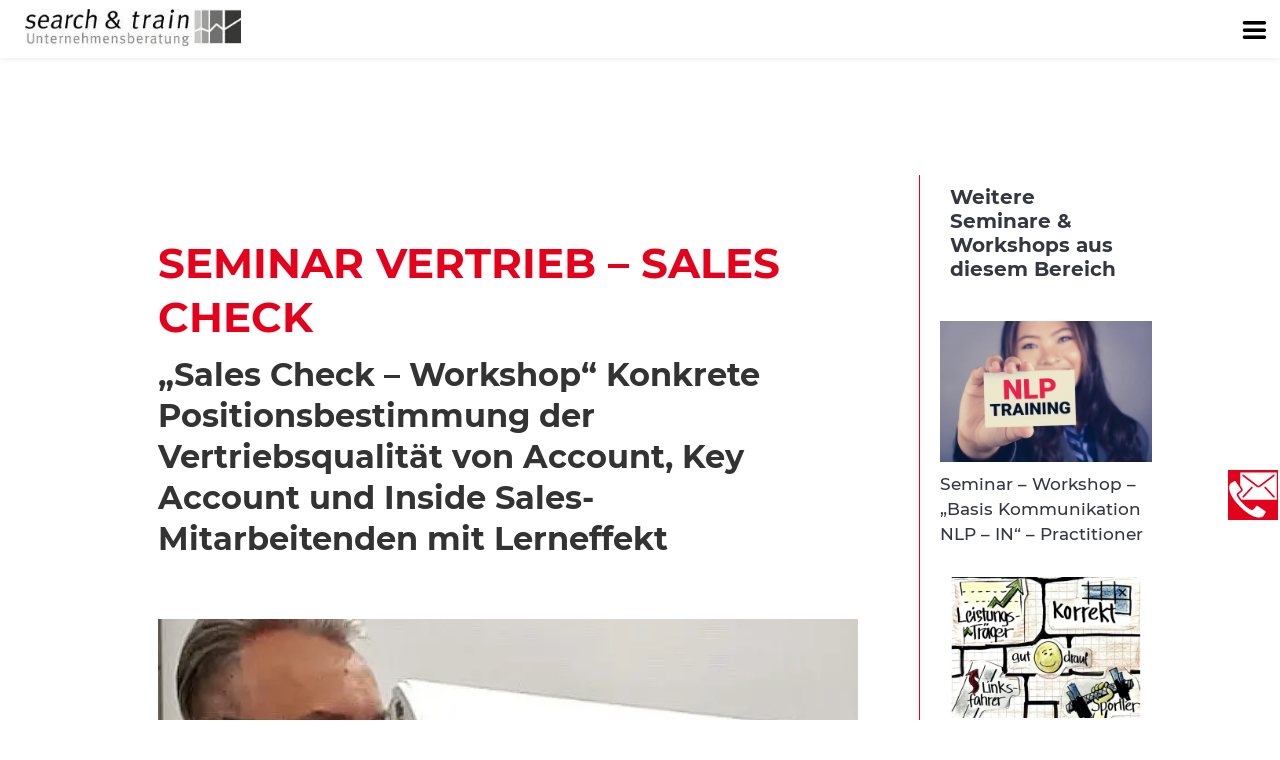

--- FILE ---
content_type: text/html; charset=UTF-8
request_url: https://www.searchandtrain-unternehmensberatungberlin.de/seminar/seminar-vertrieb-sales-check/
body_size: 66354
content:
<!DOCTYPE html> <html lang="de"> <head><script>if(navigator.userAgent.match(/MSIE|Internet Explorer/i)||navigator.userAgent.match(/Trident\/7\..*?rv:11/i)){let e=document.location.href;if(!e.match(/[?&]nonitro/)){if(e.indexOf("?")==-1){if(e.indexOf("#")==-1){document.location.href=e+"?nonitro=1"}else{document.location.href=e.replace("#","?nonitro=1#")}}else{if(e.indexOf("#")==-1){document.location.href=e+"&nonitro=1"}else{document.location.href=e.replace("#","&nonitro=1#")}}}}</script><link rel="preconnect" href="https://cdn-jnjgn.nitrocdn.com" /><meta charset="UTF-8" /><meta http-equiv="X-UA-Compatible" content="IE=edge" /><meta name='robots' content='index, follow, max-image-preview:large, max-snippet:-1, max-video-preview:-1' /><title>Seminar Verkaufstraining Verkaufsseminar Berlin | Sales Check</title><meta name="description" content="Positionsbestimmung der Vertriebsqualität von Account, Key Account &amp; Inside Sales- Vertriebsanalyse. Seminar Verkaufstraining Verkaufsseminar" /><meta property="og:locale" content="de_DE" /><meta property="og:type" content="article" /><meta property="og:title" content="Seminar Verkaufstraining Verkaufsseminar Berlin | Sales Check" /><meta property="og:description" content="Positionsbestimmung der Vertriebsqualität von Account, Key Account &amp; Inside Sales- Vertriebsanalyse. Seminar Verkaufstraining Verkaufsseminar" /><meta property="og:url" content="https://www.searchandtrain-unternehmensberatungberlin.de/seminar/seminar-vertrieb-sales-check/" /><meta property="og:site_name" content="Unternehmensberatung Berlin - Search&amp;Train" /><meta property="article:publisher" content="https://www.facebook.com/searchandtrain" /><meta property="article:modified_time" content="2025-04-23T08:20:23+00:00" /><meta property="og:image" content="https://www.searchandtrain-unternehmensberatungberlin.de/wp-content/uploads/searchandtrain_HD_sales_check_workshop-Coaching-Seminar-Workshop.webp" /><meta property="og:image:width" content="640" /><meta property="og:image:height" content="472" /><meta property="og:image:type" content="image/webp" /><meta name="twitter:card" content="summary_large_image" /><meta name="twitter:label1" content="Geschätzte Lesezeit" /><meta name="twitter:data1" content="6 Minuten" /><meta content="Divi Child v.1.0.0" name="generator" /><meta name="generator" content="WordPress 6.9" /><meta name="generator" content="Site Kit by Google 1.168.0" /><meta name="viewport" content="width=device-width, initial-scale=1.0, maximum-scale=1.0, user-scalable=0" /><meta name="google-site-verification" content="oVTxnw0ATN05v7tAqio_uyUPaVE_8Vj2tqfVVkGws-8" /><meta name="seobility" content="d28b36b3190ef2c49215257bd4c1a6eb" /><meta name="msapplication-TileImage" content="https://www.searchandtrain-unternehmensberatungberlin.de/wp-content/uploads/./icon.png" /><meta name="generator" content="NitroPack" /><script>var NPSH,NitroScrollHelper;NPSH=NitroScrollHelper=function(){let e=null;const o=window.sessionStorage.getItem("nitroScrollPos");function t(){let e=JSON.parse(window.sessionStorage.getItem("nitroScrollPos"))||{};if(typeof e!=="object"){e={}}e[document.URL]=window.scrollY;window.sessionStorage.setItem("nitroScrollPos",JSON.stringify(e))}window.addEventListener("scroll",function(){if(e!==null){clearTimeout(e)}e=setTimeout(t,200)},{passive:true});let r={};r.getScrollPos=()=>{if(!o){return 0}const e=JSON.parse(o);return e[document.URL]||0};r.isScrolled=()=>{return r.getScrollPos()>document.documentElement.clientHeight*.5};return r}();</script><script>(function(){var a=false;var e=document.documentElement.classList;var i=navigator.userAgent.toLowerCase();var n=["android","iphone","ipad"];var r=n.length;var o;var d=null;for(var t=0;t<r;t++){o=n[t];if(i.indexOf(o)>-1)d=o;if(e.contains(o)){a=true;e.remove(o)}}if(a&&d){e.add(d);if(d=="iphone"||d=="ipad"){e.add("ios")}}})();</script><script type="text/worker" id="nitro-web-worker">var preloadRequests=0;var remainingCount={};var baseURI="";self.onmessage=function(e){switch(e.data.cmd){case"RESOURCE_PRELOAD":var o=e.data.requestId;remainingCount[o]=0;e.data.resources.forEach(function(e){preload(e,function(o){return function(){console.log(o+" DONE: "+e);if(--remainingCount[o]==0){self.postMessage({cmd:"RESOURCE_PRELOAD",requestId:o})}}}(o));remainingCount[o]++});break;case"SET_BASEURI":baseURI=e.data.uri;break}};async function preload(e,o){if(typeof URL!=="undefined"&&baseURI){try{var a=new URL(e,baseURI);e=a.href}catch(e){console.log("Worker error: "+e.message)}}console.log("Preloading "+e);try{var n=new Request(e,{mode:"no-cors",redirect:"follow"});await fetch(n);o()}catch(a){console.log(a);var r=new XMLHttpRequest;r.responseType="blob";r.onload=o;r.onerror=o;r.open("GET",e,true);r.send()}}</script><script id="nprl">(()=>{if(window.NPRL!=undefined)return;(function(e){var t=e.prototype;t.after||(t.after=function(){var e,t=arguments,n=t.length,r=0,i=this,o=i.parentNode,a=Node,c=String,u=document;if(o!==null){while(r<n){(e=t[r])instanceof a?(i=i.nextSibling)!==null?o.insertBefore(e,i):o.appendChild(e):o.appendChild(u.createTextNode(c(e)));++r}}})})(Element);var e,t;e=t=function(){var t=false;var r=window.URL||window.webkitURL;var i=true;var o=true;var a=2;var c=null;var u=null;var d=true;var s=window.nitroGtmExcludes!=undefined;var l=s?JSON.parse(atob(window.nitroGtmExcludes)).map(e=>new RegExp(e)):[];var f;var m;var v=null;var p=null;var g=null;var h={touch:["touchmove","touchend"],default:["mousemove","click","keydown","wheel"]};var E=true;var y=[];var w=false;var b=[];var S=0;var N=0;var L=false;var T=0;var R=null;var O=false;var A=false;var C=false;var P=[];var I=[];var M=[];var k=[];var x=false;var _={};var j=new Map;var B="noModule"in HTMLScriptElement.prototype;var q=requestAnimationFrame||mozRequestAnimationFrame||webkitRequestAnimationFrame||msRequestAnimationFrame;const D="gtm.js?id=";function H(e,t){if(!_[e]){_[e]=[]}_[e].push(t)}function U(e,t){if(_[e]){var n=0,r=_[e];for(var n=0;n<r.length;n++){r[n].call(this,t)}}}function Y(){(function(e,t){var r=null;var i=function(e){r(e)};var o=null;var a={};var c=null;var u=null;var d=0;e.addEventListener(t,function(r){if(["load","DOMContentLoaded"].indexOf(t)!=-1){if(u){Q(function(){e.triggerNitroEvent(t)})}c=true}else if(t=="readystatechange"){d++;n.ogReadyState=d==1?"interactive":"complete";if(u&&u>=d){n.documentReadyState=n.ogReadyState;Q(function(){e.triggerNitroEvent(t)})}}});e.addEventListener(t+"Nitro",function(e){if(["load","DOMContentLoaded"].indexOf(t)!=-1){if(!c){e.preventDefault();e.stopImmediatePropagation()}else{}u=true}else if(t=="readystatechange"){u=n.documentReadyState=="interactive"?1:2;if(d<u){e.preventDefault();e.stopImmediatePropagation()}}});switch(t){case"load":o="onload";break;case"readystatechange":o="onreadystatechange";break;case"pageshow":o="onpageshow";break;default:o=null;break}if(o){Object.defineProperty(e,o,{get:function(){return r},set:function(n){if(typeof n!=="function"){r=null;e.removeEventListener(t+"Nitro",i)}else{if(!r){e.addEventListener(t+"Nitro",i)}r=n}}})}Object.defineProperty(e,"addEventListener"+t,{value:function(r){if(r!=t||!n.startedScriptLoading||document.currentScript&&document.currentScript.hasAttribute("nitro-exclude")){}else{arguments[0]+="Nitro"}e.ogAddEventListener.apply(e,arguments);a[arguments[1]]=arguments[0]}});Object.defineProperty(e,"removeEventListener"+t,{value:function(t){var n=a[arguments[1]];arguments[0]=n;e.ogRemoveEventListener.apply(e,arguments)}});Object.defineProperty(e,"triggerNitroEvent"+t,{value:function(t,n){n=n||e;var r=new Event(t+"Nitro",{bubbles:true});r.isNitroPack=true;Object.defineProperty(r,"type",{get:function(){return t},set:function(){}});Object.defineProperty(r,"target",{get:function(){return n},set:function(){}});e.dispatchEvent(r)}});if(typeof e.triggerNitroEvent==="undefined"){(function(){var t=e.addEventListener;var n=e.removeEventListener;Object.defineProperty(e,"ogAddEventListener",{value:t});Object.defineProperty(e,"ogRemoveEventListener",{value:n});Object.defineProperty(e,"addEventListener",{value:function(n){var r="addEventListener"+n;if(typeof e[r]!=="undefined"){e[r].apply(e,arguments)}else{t.apply(e,arguments)}},writable:true});Object.defineProperty(e,"removeEventListener",{value:function(t){var r="removeEventListener"+t;if(typeof e[r]!=="undefined"){e[r].apply(e,arguments)}else{n.apply(e,arguments)}}});Object.defineProperty(e,"triggerNitroEvent",{value:function(t,n){var r="triggerNitroEvent"+t;if(typeof e[r]!=="undefined"){e[r].apply(e,arguments)}}})})()}}).apply(null,arguments)}Y(window,"load");Y(window,"pageshow");Y(window,"DOMContentLoaded");Y(document,"DOMContentLoaded");Y(document,"readystatechange");try{var F=new Worker(r.createObjectURL(new Blob([document.getElementById("nitro-web-worker").textContent],{type:"text/javascript"})))}catch(e){var F=new Worker("data:text/javascript;base64,"+btoa(document.getElementById("nitro-web-worker").textContent))}F.onmessage=function(e){if(e.data.cmd=="RESOURCE_PRELOAD"){U(e.data.requestId,e)}};if(typeof document.baseURI!=="undefined"){F.postMessage({cmd:"SET_BASEURI",uri:document.baseURI})}var G=function(e){if(--S==0){Q(K)}};var W=function(e){e.target.removeEventListener("load",W);e.target.removeEventListener("error",W);e.target.removeEventListener("nitroTimeout",W);if(e.type!="nitroTimeout"){clearTimeout(e.target.nitroTimeout)}if(--N==0&&S==0){Q(J)}};var X=function(e){var t=e.textContent;try{var n=r.createObjectURL(new Blob([t.replace(/^(?:<!--)?(.*?)(?:-->)?$/gm,"$1")],{type:"text/javascript"}))}catch(e){var n="data:text/javascript;base64,"+btoa(t.replace(/^(?:<!--)?(.*?)(?:-->)?$/gm,"$1"))}return n};var K=function(){n.documentReadyState="interactive";document.triggerNitroEvent("readystatechange");document.triggerNitroEvent("DOMContentLoaded");if(window.pageYOffset||window.pageXOffset){window.dispatchEvent(new Event("scroll"))}A=true;Q(function(){if(N==0){Q(J)}Q($)})};var J=function(){if(!A||O)return;O=true;R.disconnect();en();n.documentReadyState="complete";document.triggerNitroEvent("readystatechange");window.triggerNitroEvent("load",document);window.triggerNitroEvent("pageshow",document);if(window.pageYOffset||window.pageXOffset||location.hash){let e=typeof history.scrollRestoration!=="undefined"&&history.scrollRestoration=="auto";if(e&&typeof NPSH!=="undefined"&&NPSH.getScrollPos()>0&&window.pageYOffset>document.documentElement.clientHeight*.5){window.scrollTo(0,NPSH.getScrollPos())}else if(location.hash){try{let e=document.querySelector(location.hash);if(e){e.scrollIntoView()}}catch(e){}}}var e=null;if(a==1){e=eo}else{e=eu}Q(e)};var Q=function(e){setTimeout(e,0)};var V=function(e){if(e.type=="touchend"||e.type=="click"){g=e}};var $=function(){if(d&&g){setTimeout(function(e){return function(){var t=function(e,t,n){var r=new Event(e,{bubbles:true,cancelable:true});if(e=="click"){r.clientX=t;r.clientY=n}else{r.touches=[{clientX:t,clientY:n}]}return r};var n;if(e.type=="touchend"){var r=e.changedTouches[0];n=document.elementFromPoint(r.clientX,r.clientY);n.dispatchEvent(t("touchstart"),r.clientX,r.clientY);n.dispatchEvent(t("touchend"),r.clientX,r.clientY);n.dispatchEvent(t("click"),r.clientX,r.clientY)}else if(e.type=="click"){n=document.elementFromPoint(e.clientX,e.clientY);n.dispatchEvent(t("click"),e.clientX,e.clientY)}}}(g),150);g=null}};var z=function(e){if(e.tagName=="SCRIPT"&&!e.hasAttribute("data-nitro-for-id")&&!e.hasAttribute("nitro-document-write")||e.tagName=="IMG"&&(e.hasAttribute("src")||e.hasAttribute("srcset"))||e.tagName=="IFRAME"&&e.hasAttribute("src")||e.tagName=="LINK"&&e.hasAttribute("href")&&e.hasAttribute("rel")&&e.getAttribute("rel")=="stylesheet"){if(e.tagName==="IFRAME"&&e.src.indexOf("about:blank")>-1){return}var t="";switch(e.tagName){case"LINK":t=e.href;break;case"IMG":if(k.indexOf(e)>-1)return;t=e.srcset||e.src;break;default:t=e.src;break}var n=e.getAttribute("type");if(!t&&e.tagName!=="SCRIPT")return;if((e.tagName=="IMG"||e.tagName=="LINK")&&(t.indexOf("data:")===0||t.indexOf("blob:")===0))return;if(e.tagName=="SCRIPT"&&n&&n!=="text/javascript"&&n!=="application/javascript"){if(n!=="module"||!B)return}if(e.tagName==="SCRIPT"){if(k.indexOf(e)>-1)return;if(e.noModule&&B){return}let t=null;if(document.currentScript){if(document.currentScript.src&&document.currentScript.src.indexOf(D)>-1){t=document.currentScript}if(document.currentScript.hasAttribute("data-nitro-gtm-id")){e.setAttribute("data-nitro-gtm-id",document.currentScript.getAttribute("data-nitro-gtm-id"))}}else if(window.nitroCurrentScript){if(window.nitroCurrentScript.src&&window.nitroCurrentScript.src.indexOf(D)>-1){t=window.nitroCurrentScript}}if(t&&s){let n=false;for(const t of l){n=e.src?t.test(e.src):t.test(e.textContent);if(n){break}}if(!n){e.type="text/googletagmanagerscript";let n=t.hasAttribute("data-nitro-gtm-id")?t.getAttribute("data-nitro-gtm-id"):t.id;if(!j.has(n)){j.set(n,[])}let r=j.get(n);r.push(e);return}}if(!e.src){if(e.textContent.length>0){e.textContent+="\n;if(document.currentScript.nitroTimeout) {clearTimeout(document.currentScript.nitroTimeout);}; setTimeout(function() { this.dispatchEvent(new Event('load')); }.bind(document.currentScript), 0);"}else{return}}else{}k.push(e)}if(!e.hasOwnProperty("nitroTimeout")){N++;e.addEventListener("load",W,true);e.addEventListener("error",W,true);e.addEventListener("nitroTimeout",W,true);e.nitroTimeout=setTimeout(function(){console.log("Resource timed out",e);e.dispatchEvent(new Event("nitroTimeout"))},5e3)}}};var Z=function(e){if(e.hasOwnProperty("nitroTimeout")&&e.nitroTimeout){clearTimeout(e.nitroTimeout);e.nitroTimeout=null;e.dispatchEvent(new Event("nitroTimeout"))}};document.documentElement.addEventListener("load",function(e){if(e.target.tagName=="SCRIPT"||e.target.tagName=="IMG"){k.push(e.target)}},true);document.documentElement.addEventListener("error",function(e){if(e.target.tagName=="SCRIPT"||e.target.tagName=="IMG"){k.push(e.target)}},true);var ee=["appendChild","replaceChild","insertBefore","prepend","append","before","after","replaceWith","insertAdjacentElement"];var et=function(){if(s){window._nitro_setTimeout=window.setTimeout;window.setTimeout=function(e,t,...n){let r=document.currentScript||window.nitroCurrentScript;if(!r||r.src&&r.src.indexOf(D)==-1){return window._nitro_setTimeout.call(window,e,t,...n)}return window._nitro_setTimeout.call(window,function(e,t){return function(...n){window.nitroCurrentScript=e;t(...n)}}(r,e),t,...n)}}ee.forEach(function(e){HTMLElement.prototype["og"+e]=HTMLElement.prototype[e];HTMLElement.prototype[e]=function(...t){if(this.parentNode||this===document.documentElement){switch(e){case"replaceChild":case"insertBefore":t.pop();break;case"insertAdjacentElement":t.shift();break}t.forEach(function(e){if(!e)return;if(e.tagName=="SCRIPT"){z(e)}else{if(e.children&&e.children.length>0){e.querySelectorAll("script").forEach(z)}}})}return this["og"+e].apply(this,arguments)}})};var en=function(){if(s&&typeof window._nitro_setTimeout==="function"){window.setTimeout=window._nitro_setTimeout}ee.forEach(function(e){HTMLElement.prototype[e]=HTMLElement.prototype["og"+e]})};var er=async function(){if(o){ef(f);ef(V);if(v){clearTimeout(v);v=null}}if(T===1){L=true;return}else if(T===0){T=-1}n.startedScriptLoading=true;Object.defineProperty(document,"readyState",{get:function(){return n.documentReadyState},set:function(){}});var e=document.documentElement;var t={attributes:true,attributeFilter:["src"],childList:true,subtree:true};R=new MutationObserver(function(e,t){e.forEach(function(e){if(e.type=="childList"&&e.addedNodes.length>0){e.addedNodes.forEach(function(e){if(!document.documentElement.contains(e)){return}if(e.tagName=="IMG"||e.tagName=="IFRAME"||e.tagName=="LINK"){z(e)}})}if(e.type=="childList"&&e.removedNodes.length>0){e.removedNodes.forEach(function(e){if(e.tagName=="IFRAME"||e.tagName=="LINK"){Z(e)}})}if(e.type=="attributes"){var t=e.target;if(!document.documentElement.contains(t)){return}if(t.tagName=="IFRAME"||t.tagName=="LINK"||t.tagName=="IMG"||t.tagName=="SCRIPT"){z(t)}}})});R.observe(e,t);if(!s){et()}await Promise.all(P);var r=b.shift();var i=null;var a=false;while(r){var c;var u=JSON.parse(atob(r.meta));var d=u.delay;if(r.type=="inline"){var l=document.getElementById(r.id);if(l){l.remove()}else{r=b.shift();continue}c=X(l);if(c===false){r=b.shift();continue}}else{c=r.src}if(!a&&r.type!="inline"&&(typeof u.attributes.async!="undefined"||typeof u.attributes.defer!="undefined")){if(i===null){i=r}else if(i===r){a=true}if(!a){b.push(r);r=b.shift();continue}}var m=document.createElement("script");m.src=c;m.setAttribute("data-nitro-for-id",r.id);for(var p in u.attributes){try{if(u.attributes[p]===false){m.setAttribute(p,"")}else{m.setAttribute(p,u.attributes[p])}}catch(e){console.log("Error while setting script attribute",m,e)}}m.async=false;if(u.canonicalLink!=""&&Object.getOwnPropertyDescriptor(m,"src")?.configurable!==false){(e=>{Object.defineProperty(m,"src",{get:function(){return e.canonicalLink},set:function(){}})})(u)}if(d){setTimeout((function(e,t){var n=document.querySelector("[data-nitro-marker-id='"+t+"']");if(n){n.after(e)}else{document.head.appendChild(e)}}).bind(null,m,r.id),d)}else{m.addEventListener("load",G);m.addEventListener("error",G);if(!m.noModule||!B){S++}var g=document.querySelector("[data-nitro-marker-id='"+r.id+"']");if(g){Q(function(e,t){return function(){e.after(t)}}(g,m))}else{Q(function(e){return function(){document.head.appendChild(e)}}(m))}}r=b.shift()}};var ei=function(){var e=document.getElementById("nitro-deferred-styles");var t=document.createElement("div");t.innerHTML=e.textContent;return t};var eo=async function(e){isPreload=e&&e.type=="NitroPreload";if(!isPreload){T=-1;E=false;if(o){ef(f);ef(V);if(v){clearTimeout(v);v=null}}}if(w===false){var t=ei();let e=t.querySelectorAll('style,link[rel="stylesheet"]');w=e.length;if(w){let e=document.getElementById("nitro-deferred-styles-marker");e.replaceWith.apply(e,t.childNodes)}else if(isPreload){Q(ed)}else{es()}}else if(w===0&&!isPreload){es()}};var ea=function(){var e=ei();var t=e.childNodes;var n;var r=[];for(var i=0;i<t.length;i++){n=t[i];if(n.href){r.push(n.href)}}var o="css-preload";H(o,function(e){eo(new Event("NitroPreload"))});if(r.length){F.postMessage({cmd:"RESOURCE_PRELOAD",resources:r,requestId:o})}else{Q(function(){U(o)})}};var ec=function(){if(T===-1)return;T=1;var e=[];var t,n;for(var r=0;r<b.length;r++){t=b[r];if(t.type!="inline"){if(t.src){n=JSON.parse(atob(t.meta));if(n.delay)continue;if(n.attributes.type&&n.attributes.type=="module"&&!B)continue;e.push(t.src)}}}if(e.length){var i="js-preload";H(i,function(e){T=2;if(L){Q(er)}});F.postMessage({cmd:"RESOURCE_PRELOAD",resources:e,requestId:i})}};var eu=function(){while(I.length){style=I.shift();if(style.hasAttribute("nitropack-onload")){style.setAttribute("onload",style.getAttribute("nitropack-onload"));Q(function(e){return function(){e.dispatchEvent(new Event("load"))}}(style))}}while(M.length){style=M.shift();if(style.hasAttribute("nitropack-onerror")){style.setAttribute("onerror",style.getAttribute("nitropack-onerror"));Q(function(e){return function(){e.dispatchEvent(new Event("error"))}}(style))}}};var ed=function(){if(!x){if(i){Q(function(){var e=document.getElementById("nitro-critical-css");if(e){e.remove()}})}x=true;onStylesLoadEvent=new Event("NitroStylesLoaded");onStylesLoadEvent.isNitroPack=true;window.dispatchEvent(onStylesLoadEvent)}};var es=function(){if(a==2){Q(er)}else{eu()}};var el=function(e){m.forEach(function(t){document.addEventListener(t,e,true)})};var ef=function(e){m.forEach(function(t){document.removeEventListener(t,e,true)})};if(s){et()}return{setAutoRemoveCriticalCss:function(e){i=e},registerScript:function(e,t,n){b.push({type:"remote",src:e,id:t,meta:n})},registerInlineScript:function(e,t){b.push({type:"inline",id:e,meta:t})},registerStyle:function(e,t,n){y.push({href:e,rel:t,media:n})},onLoadStyle:function(e){I.push(e);if(w!==false&&--w==0){Q(ed);if(E){E=false}else{es()}}},onErrorStyle:function(e){M.push(e);if(w!==false&&--w==0){Q(ed);if(E){E=false}else{es()}}},loadJs:function(e,t){if(!e.src){var n=X(e);if(n!==false){e.src=n;e.textContent=""}}if(t){Q(function(e,t){return function(){e.after(t)}}(t,e))}else{Q(function(e){return function(){document.head.appendChild(e)}}(e))}},loadQueuedResources:async function(){window.dispatchEvent(new Event("NitroBootStart"));if(p){clearTimeout(p);p=null}window.removeEventListener("load",e.loadQueuedResources);f=a==1?er:eo;if(!o||g){Q(f)}else{if(navigator.userAgent.indexOf(" Edge/")==-1){ea();H("css-preload",ec)}el(f);if(u){if(c){v=setTimeout(f,c)}}else{}}},fontPreload:function(e){var t="critical-fonts";H(t,function(e){document.getElementById("nitro-critical-fonts").type="text/css"});F.postMessage({cmd:"RESOURCE_PRELOAD",resources:e,requestId:t})},boot:function(){if(t)return;t=true;C=typeof NPSH!=="undefined"&&NPSH.isScrolled();let n=document.prerendering;if(location.hash||C||n){o=false}m=h.default.concat(h.touch);p=setTimeout(e.loadQueuedResources,1500);el(V);if(C){e.loadQueuedResources()}else{window.addEventListener("load",e.loadQueuedResources)}},addPrerequisite:function(e){P.push(e)},getTagManagerNodes:function(e){if(!e)return j;return j.get(e)??[]}}}();var n,r;n=r=function(){var t=document.write;return{documentWrite:function(n,r){if(n&&n.hasAttribute("nitro-exclude")){return t.call(document,r)}var i=null;if(n.documentWriteContainer){i=n.documentWriteContainer}else{i=document.createElement("span");n.documentWriteContainer=i}var o=null;if(n){if(n.hasAttribute("data-nitro-for-id")){o=document.querySelector('template[data-nitro-marker-id="'+n.getAttribute("data-nitro-for-id")+'"]')}else{o=n}}i.innerHTML+=r;i.querySelectorAll("script").forEach(function(e){e.setAttribute("nitro-document-write","")});if(!i.parentNode){if(o){o.parentNode.insertBefore(i,o)}else{document.body.appendChild(i)}}var a=document.createElement("span");a.innerHTML=r;var c=a.querySelectorAll("script");if(c.length){c.forEach(function(t){var n=t.getAttributeNames();var r=document.createElement("script");n.forEach(function(e){r.setAttribute(e,t.getAttribute(e))});r.async=false;if(!t.src&&t.textContent){r.textContent=t.textContent}e.loadJs(r,o)})}},TrustLogo:function(e,t){var n=document.getElementById(e);var r=document.createElement("img");r.src=t;n.parentNode.insertBefore(r,n)},documentReadyState:"loading",ogReadyState:document.readyState,startedScriptLoading:false,loadScriptDelayed:function(e,t){setTimeout(function(){var t=document.createElement("script");t.src=e;document.head.appendChild(t)},t)}}}();document.write=function(e){n.documentWrite(document.currentScript,e)};document.writeln=function(e){n.documentWrite(document.currentScript,e+"\n")};window.NPRL=e;window.NitroResourceLoader=t;window.NPh=n;window.NitroPackHelper=r})();</script><template id="nitro-deferred-styles-marker"></template><style id="nitro-fonts">@font-face{font-family:ETmodules;font-display:swap;src:url("https://cdn-jnjgn.nitrocdn.com/LGXrYZZUXLkxxDirJodatcKFJCdaPHAc/assets/static/source/rev-78f87d1/www.searchandtrain-unternehmensberatungberlin.de/wp-content/themes/Divi/core/admin/fonts/modules/all/modules.eot");src:url("https://cdn-jnjgn.nitrocdn.com/LGXrYZZUXLkxxDirJodatcKFJCdaPHAc/assets/static/source/rev-78f87d1/www.searchandtrain-unternehmensberatungberlin.de/wp-content/themes/Divi/core/admin/fonts/modules/all/modules.ttf") format("truetype");font-weight:400;font-style:normal}@font-face{font-family:"mobmenu";src:url("https://cdn-jnjgn.nitrocdn.com/LGXrYZZUXLkxxDirJodatcKFJCdaPHAc/assets/static/source/rev-78f87d1/www.searchandtrain-unternehmensberatungberlin.de/wp-content/plugins/mobile-menu/includes/css/font/d02d07ea2ad8570df3cd55653b872656.mobmenu.woff2") format("woff2");font-weight:normal;font-style:normal;font-display:swap}@font-face{font-family:"Montserrat";font-style:normal;font-weight:300;src:local(""),url("https://cdn-jnjgn.nitrocdn.com/LGXrYZZUXLkxxDirJodatcKFJCdaPHAc/assets/static/source/rev-78f87d1/www.searchandtrain-unternehmensberatungberlin.de/wp-content/g-font/montserrat-v15-latin-300.woff2") format("woff2");font-display:swap}@font-face{font-family:"Montserrat";font-style:normal;font-weight:400;src:local(""),url("https://cdn-jnjgn.nitrocdn.com/LGXrYZZUXLkxxDirJodatcKFJCdaPHAc/assets/static/source/rev-78f87d1/www.searchandtrain-unternehmensberatungberlin.de/wp-content/g-font/montserrat-v15-latin-regular.woff2") format("woff2");font-display:swap}@font-face{font-family:"Montserrat";font-style:normal;font-weight:500;src:local(""),url("https://cdn-jnjgn.nitrocdn.com/LGXrYZZUXLkxxDirJodatcKFJCdaPHAc/assets/static/source/rev-78f87d1/www.searchandtrain-unternehmensberatungberlin.de/wp-content/g-font/montserrat-v15-latin-500.woff2") format("woff2");font-display:swap}@font-face{font-family:"Montserrat";font-style:normal;font-weight:600;src:local(""),url("https://cdn-jnjgn.nitrocdn.com/LGXrYZZUXLkxxDirJodatcKFJCdaPHAc/assets/static/source/rev-78f87d1/www.searchandtrain-unternehmensberatungberlin.de/wp-content/g-font/montserrat-v15-latin-600.woff2") format("woff2");font-display:swap}@font-face{font-family:"Montserrat";font-style:normal;font-weight:700;src:local(""),url("https://cdn-jnjgn.nitrocdn.com/LGXrYZZUXLkxxDirJodatcKFJCdaPHAc/assets/static/source/rev-78f87d1/www.searchandtrain-unternehmensberatungberlin.de/wp-content/g-font/montserrat-v15-latin-700.woff2") format("woff2");font-display:swap}@font-face{font-family:"Montserrat";font-style:normal;font-weight:800;src:local(""),url("https://cdn-jnjgn.nitrocdn.com/LGXrYZZUXLkxxDirJodatcKFJCdaPHAc/assets/static/source/rev-78f87d1/www.searchandtrain-unternehmensberatungberlin.de/wp-content/g-font/montserrat-v15-latin-800.woff2") format("woff2");font-display:swap}@font-face{font-family:"Montserrat";font-style:normal;font-weight:900;src:local(""),url("https://cdn-jnjgn.nitrocdn.com/LGXrYZZUXLkxxDirJodatcKFJCdaPHAc/assets/static/source/rev-78f87d1/www.searchandtrain-unternehmensberatungberlin.de/wp-content/g-font/montserrat-v15-latin-900.woff2") format("woff2");font-display:swap}</style><style type="text/css" id="nitro-critical-css">.wpcf7 .hidden-fields-container{display:none}.wpcf7 form .wpcf7-response-output{margin:2em .5em 1em;padding:.2em 1em;border:2px solid #00a0d2}.wpcf7 form.init .wpcf7-response-output{display:none}.wpcf7-form-control-wrap{position:relative}.ditty{display:flex;flex:1;flex-direction:row;flex-wrap:wrap;position:relative;width:100%}.ditty{box-sizing:border-box}:root,:host{--fa-style-family-brands:"Font Awesome 6 Brands";--fa-font-brands:normal 400 1em/1 "Font Awesome 6 Brands"}:root,:host{--fa-style-family-classic:"Font Awesome 6 Free";--fa-font-regular:normal 400 1em/1 "Font Awesome 6 Free"}:root,:host{--fa-style-family-classic:"Font Awesome 6 Free";--fa-font-solid:normal 900 1em/1 "Font Awesome 6 Free"}@-ms-viewport{width:device-width}a,body,div,fieldset,h1,h2,h3,html,i,img,label,li,span,ul{margin:0;padding:0;border:0;outline:0;font-size:100%;-ms-text-size-adjust:100%;-webkit-text-size-adjust:100%;vertical-align:baseline;background:transparent}body{line-height:1}ul{list-style:none}:focus{outline:0}header,nav{display:block}body{font-family:Open Sans,Arial,sans-serif;font-size:14px;color:#666;background-color:#fff;line-height:1.7em;font-weight:500;-webkit-font-smoothing:antialiased;-moz-osx-font-smoothing:grayscale}body.et_cover_background{background-size:cover !important;background-position:top !important;background-repeat:no-repeat !important;background-attachment:fixed}a{color:#2ea3f2}a{text-decoration:none}i{font-style:italic}h1,h2,h3{color:#333;padding-bottom:10px;line-height:1em;font-weight:500}h2 a{color:inherit}h1{font-size:30px}h2{font-size:26px}h3{font-size:22px}input{-webkit-appearance:none}input[type=text]{background-color:#fff;border:1px solid #bbb;padding:2px;color:#4e4e4e}input[type=text]{margin:0}input{font-family:inherit}img{max-width:100%;height:auto}#main-content{background-color:#fff}.et-l--header ul{list-style-type:disc;padding:0 0 23px 1em;line-height:26px}@media (max-width:980px){#page-container{padding-top:80px}.et-tb-has-header #page-container{padding-top:0 !important}}*{-webkit-box-sizing:border-box;box-sizing:border-box}.et_pb_toggle_title:before,.mobile_menu_bar:before{font-family:ETmodules !important;speak:none;font-style:normal;font-weight:400;-webkit-font-feature-settings:normal;font-feature-settings:normal;font-variant:normal;text-transform:none;line-height:1;-webkit-font-smoothing:antialiased;-moz-osx-font-smoothing:grayscale;text-shadow:0 0;direction:ltr}.et-pb-icon{content:attr(data-icon)}.et-pb-icon{font-family:ETmodules;speak:none;font-weight:400;-webkit-font-feature-settings:normal;font-feature-settings:normal;font-variant:normal;text-transform:none;line-height:1;-webkit-font-smoothing:antialiased;font-size:96px;font-style:normal;display:inline-block;-webkit-box-sizing:border-box;box-sizing:border-box;direction:ltr}.et_pb_column_1_4 h2{font-size:23px}.et_pb_column_1_4 h3{font-size:20px}.et_pb_module.et_pb_text_align_left{text-align:left}.et_pb_module.et_pb_text_align_right{text-align:right}.clearfix:after{visibility:hidden;display:block;font-size:0;content:" ";clear:both;height:0}.et_builder_inner_content{position:relative;z-index:1}header .et_builder_inner_content{z-index:2}.et_pb_css_mix_blend_mode_passthrough{mix-blend-mode:unset !important}.et_pb_module,.et_pb_with_background{position:relative;background-size:cover;background-position:50%;background-repeat:no-repeat}.et_pb_with_border{position:relative;border:0 solid #333}header.et-l.et-l--header:after{clear:both;display:block;content:""}.et_pb_module{-webkit-animation-timing-function:linear;animation-timing-function:linear;-webkit-animation-duration:.2s;animation-duration:.2s}@media (min-width:981px){.et_pb_section div.et_pb_row .et_pb_column .et_pb_module:last-child{margin-bottom:0}}@media (max-width:980px){.et_pb_column .et_pb_module{margin-bottom:30px}.et_pb_row .et_pb_column .et_pb_module:last-child{margin-bottom:0}}.et_pb_post{margin-bottom:60px;word-wrap:break-word}.et_pb_with_border .et_pb_post img:not(.woocommerce-placeholder){border:0 solid #333}.et_pb_post h2 a{text-decoration:none}.et_pb_post a img{vertical-align:bottom;max-width:100%}@media (min-width:981px) and (max-width:1100px){.et_pb_post{margin-bottom:42px}}@media (max-width:980px){.et_pb_post{margin-bottom:42px}}@media (max-width:767px){.et_pb_post{margin-bottom:42px}.et_pb_post>h2{font-size:18px}}@media (max-width:479px){.et_pb_post{margin-bottom:42px}.et_pb_post h2{font-size:16px;padding-bottom:0}}@media (min-width:981px){.et_pb_gutters3 .et_pb_column{margin-right:5.5%}.et_pb_gutters3 .et_pb_column_4_4{width:100%}.et_pb_gutters3 .et_pb_column_4_4 .et_pb_module{margin-bottom:2.75%}.et_pb_gutters3 .et_pb_column_3_4{width:73.625%}.et_pb_gutters3 .et_pb_column_3_4 .et_pb_module{margin-bottom:3.735%}.et_pb_gutters3 .et_pb_column_1_4{width:20.875%}.et_pb_gutters3 .et_pb_column_1_4 .et_pb_module{margin-bottom:13.174%}}@media (min-width:981px){.et_pb_gutters2 .et_pb_column,.et_pb_gutters2.et_pb_row .et_pb_column{margin-right:3%}.et_pb_gutters2 .et_pb_column_4_4,.et_pb_gutters2.et_pb_row .et_pb_column_4_4{width:100%}.et_pb_gutters2 .et_pb_column_4_4 .et_pb_module,.et_pb_gutters2.et_pb_row .et_pb_column_4_4 .et_pb_module{margin-bottom:1.5%}.et_pb_gutters2 .et_pb_column_3_4,.et_pb_gutters2.et_pb_row .et_pb_column_3_4{width:74.25%}.et_pb_gutters2 .et_pb_column_3_4 .et_pb_module,.et_pb_gutters2.et_pb_row .et_pb_column_3_4 .et_pb_module{margin-bottom:2.02%}.et_pb_gutters2 .et_pb_column_1_4,.et_pb_gutters2.et_pb_row .et_pb_column_1_4{width:22.75%}.et_pb_gutters2 .et_pb_column_1_4 .et_pb_module,.et_pb_gutters2.et_pb_row .et_pb_column_1_4 .et_pb_module{margin-bottom:6.593%}}.et_animated{opacity:0;-webkit-animation-duration:1s;animation-duration:1s;-webkit-animation-fill-mode:both !important;animation-fill-mode:both !important}.single .et_pb_post{margin-bottom:27px}.single .et_pb_post.project.type-project{margin-bottom:0}.et_pb_scroll_top.et-pb-icon{text-align:center;background:rgba(0,0,0,.4);text-decoration:none;position:fixed;z-index:99999;bottom:125px;right:0px;-webkit-border-top-left-radius:5px;-webkit-border-bottom-left-radius:5px;-moz-border-radius-topleft:5px;-moz-border-radius-bottomleft:5px;border-top-left-radius:5px;border-bottom-left-radius:5px;display:none;font-size:30px;padding:5px;color:#fff}.et_pb_scroll_top:before{content:"2"}.et_pb_section{position:relative;background-color:#fff;background-position:50%;background-size:100%;background-size:cover}@media (min-width:981px){.et_pb_section{padding:4% 0}}@media (max-width:980px){.et_pb_section{padding:50px 0}}.et_pb_row{width:80%;max-width:1080px;margin:auto;position:relative}.et_pb_row:after{content:"";display:block;clear:both;visibility:hidden;line-height:0;height:0;width:0}.et_pb_column{float:left;background-size:cover;background-position:50%;position:relative;z-index:2;min-height:1px}.et_pb_column--with-menu{z-index:3}.et_pb_row .et_pb_column.et-last-child,.et_pb_row .et_pb_column:last-child{margin-right:0 !important}.et_pb_column,.et_pb_row{background-size:cover;background-position:50%;background-repeat:no-repeat}@media (min-width:981px){.et_pb_row{padding:2% 0}.et_pb_row .et_pb_column.et-last-child,.et_pb_row .et_pb_column:last-child{margin-right:0 !important}.et_pb_row.et_pb_equal_columns{display:-webkit-box;display:-ms-flexbox;display:flex}.et_pb_row.et_pb_equal_columns>.et_pb_column{-webkit-box-ordinal-group:2;-ms-flex-order:1;order:1}}@media (max-width:980px){.et_pb_row{max-width:1080px}.et_pb_row{padding:30px 0}.et_pb_column{width:100%;margin-bottom:30px}.et_pb_row .et_pb_column.et-last-child,.et_pb_row .et_pb_column:last-child{margin-bottom:0}}@media (max-width:479px){.et_pb_row .et_pb_column.et_pb_column_1_4{width:100%;margin:0 0 30px}.et_pb_row .et_pb_column.et_pb_column_1_4:last-child{margin-bottom:0}.et_pb_column{width:100% !important}}.et_pb_image{margin-left:auto;margin-right:auto;line-height:0}.et_pb_image{display:block}.et_pb_image .et_pb_image_wrap{display:inline-block;position:relative;max-width:100%}.et_pb_image img{position:relative}.et_portfolio_image{position:relative;display:block}.et-menu li{display:inline-block;font-size:14px;padding-right:22px}.et-menu>li:last-child{padding-right:0}.et-menu a{color:rgba(0,0,0,.6);text-decoration:none;display:block;position:relative}.et-menu li>a{padding-bottom:29px;word-wrap:break-word}.et_pb_menu__wrap .mobile_menu_bar{-webkit-transform:translateY(3%);transform:translateY(3%)}.et_pb_menu__wrap .mobile_menu_bar:before{top:0}@media (max-width:980px){.et-menu{display:none}.et_mobile_nav_menu{display:block;margin-top:-1px}}.et_pb_menu .et-menu-nav,.et_pb_menu .et-menu-nav>ul{float:none}.et_pb_menu .et-menu-nav>ul{padding:0 !important;line-height:1.7em}.et_pb_menu .et-menu-nav>ul ul{padding:20px 0;text-align:left}.et-menu li li.menu-item-has-children>a:first-child:after{top:12px}.et_pb_menu_inner_container{position:relative}.et_pb_menu .et_pb_menu__wrap{-webkit-box-flex:1;-ms-flex:1 1 auto;flex:1 1 auto;display:-webkit-box;display:-ms-flexbox;display:flex;-webkit-box-pack:start;-ms-flex-pack:start;justify-content:flex-start;-webkit-box-align:stretch;-ms-flex-align:stretch;align-items:stretch;-ms-flex-wrap:wrap;flex-wrap:wrap;opacity:1}.et_pb_menu .et_pb_menu__menu{-webkit-box-flex:0;-ms-flex:0 1 auto;flex:0 1 auto;-webkit-box-pack:start;-ms-flex-pack:start;justify-content:flex-start}.et_pb_menu .et_pb_menu__menu,.et_pb_menu .et_pb_menu__menu>nav,.et_pb_menu .et_pb_menu__menu>nav>ul{display:-webkit-box;display:-ms-flexbox;display:flex;-webkit-box-align:stretch;-ms-flex-align:stretch;align-items:stretch}.et_pb_menu .et_pb_menu__menu>nav>ul{-ms-flex-wrap:wrap;flex-wrap:wrap;-webkit-box-pack:start;-ms-flex-pack:start;justify-content:flex-start}.et_pb_menu .et_pb_menu__menu>nav>ul>li{position:relative;display:-webkit-box;display:-ms-flexbox;display:flex;-webkit-box-align:stretch;-ms-flex-align:stretch;align-items:stretch;margin:0}.et_pb_menu .et_pb_menu__menu>nav>ul>li>ul{top:calc(100% - 1px);left:0}.et_pb_menu--without-logo .et_pb_menu__menu>nav>ul{padding:0 !important}.et_pb_menu--without-logo .et_pb_menu__menu>nav>ul>li{margin-top:8px}.et_pb_menu--without-logo .et_pb_menu__menu>nav>ul>li>a{padding-bottom:8px}.et_pb_menu .et-menu{margin-left:-11px;margin-right:-11px}.et_pb_menu .et-menu>li{padding-left:11px;padding-right:11px}.et_pb_menu--style-left_aligned .et_pb_menu_inner_container{display:-webkit-box;display:-ms-flexbox;display:flex;-webkit-box-align:stretch;-ms-flex-align:stretch;align-items:stretch}.et_pb_menu--style-left_aligned.et_pb_text_align_right .et_pb_menu__menu>nav>ul,.et_pb_menu--style-left_aligned.et_pb_text_align_right .et_pb_menu__wrap{-webkit-box-pack:end;-ms-flex-pack:end;justify-content:flex-end}@media (max-width:980px){.et_pb_menu--style-left_aligned .et_pb_menu_inner_container{-webkit-box-align:center;-ms-flex-align:center;align-items:center}.et_pb_menu--style-left_aligned .et_pb_menu__wrap{-webkit-box-pack:end;-ms-flex-pack:end;justify-content:flex-end}.et_pb_menu--style-left_aligned.et_pb_text_align_right .et_pb_menu__wrap{-webkit-box-pack:end;-ms-flex-pack:end;justify-content:flex-end}.et_pb_menu .et_pb_menu__menu{display:none}.et_pb_menu .et_mobile_nav_menu{float:none;margin:0 6px;display:-webkit-box;display:-ms-flexbox;display:flex;-webkit-box-align:center;-ms-flex-align:center;align-items:center}}.nav li li{padding:0 20px;margin:0}.et-menu li li a{padding:6px 20px;width:200px}.nav li{position:relative;line-height:1em}.nav li li{position:relative;line-height:2em}.nav li ul{position:absolute;padding:20px 0;z-index:9999;width:240px;background:#fff;visibility:hidden;opacity:0;border-top:3px solid #2ea3f2;box-shadow:0 2px 5px rgba(0,0,0,.1);-moz-box-shadow:0 2px 5px rgba(0,0,0,.1);-webkit-box-shadow:0 2px 5px rgba(0,0,0,.1);-webkit-transform:translateZ(0);text-align:left}.nav li li ul{z-index:1000;top:-23px;left:240px}.nav li li a{font-size:14px}.et-menu .menu-item-has-children>a:first-child:after{font-family:ETmodules;content:"3";font-size:16px;position:absolute;right:0;top:0;font-weight:800}.et-menu .menu-item-has-children>a:first-child{padding-right:20px}.et-menu li li.menu-item-has-children>a:first-child:after{right:20px;top:6px}.et_mobile_nav_menu{float:right;display:none}.mobile_menu_bar{position:relative;display:block;line-height:0}.mobile_menu_bar:before{content:"a";font-size:32px;position:relative;left:0;top:0}.et_pb_module .mobile_menu_bar:before{top:2px}.et_pb_code_inner{position:relative}.et_pb_text{word-wrap:break-word}.et_pb_text>:last-child{padding-bottom:0}.et_pb_text_inner{position:relative}.et_pb_portfolio_item{word-wrap:break-word}.et_pb_with_border .et_portfolio_image{border:0 solid #333}.et_portfolio_image img{vertical-align:bottom;margin-bottom:0}.et_pb_portfolio_item{background-size:cover;background-position:50%;background-repeat:no-repeat}.et_pb_with_border .et_pb_portfolio_item{border:0 solid #333}.et_pb_portfolio_item .et_pb_module_header a{text-decoration:none}.et_pb_portfolio_item .et_pb_module_header,.et_pb_portfolio_item h2{margin-top:10px}.et_pb_portfolio .et_pb_portfolio_item{position:relative}@media (max-width:767px){.et_pb_portfolio_item h2{font-size:18px}}@media (max-width:479px){.et_pb_portfolio_item{margin-bottom:22px}}.et_pb_toggle_content,.et_pb_toggle_title{word-wrap:break-word}.et_pb_toggle{border:1px solid #d9d9d9}.et_pb_toggle_close{background-color:#f4f4f4;padding:20px}.et_pb_toggle_close .et_pb_toggle_content{display:none}.et_pb_toggle .et_pb_toggle_title{position:relative;padding:0 50px 0 0}.et_pb_toggle_close .et_pb_toggle_title{color:#666}.et_pb_toggle_title:before{content:"";position:absolute;right:0;font-size:16px;color:#ccc;top:50%;margin-top:-.5em}.et_pb_toggle .et_pb_toggle_title:before{right:0;left:auto}.et_pb_toggle_content{padding-top:20px;position:relative}@media (-webkit-min-device-pixel-ratio:2),(min-resolution:192dpi){.mob-menu-logo-holder .mob-retina-logo{display:inline-block}.mob-standard-logo{display:none !important}}@media only screen and (min-width:1375px){.mobmenu-panel,.mobmenu,.mobmenu-right-panel{display:none !important}}@media only screen and (max-width:1374px){.mobmenur-container i{color:#000}.mob-cancel-button{font-size:30px !important}.mob-menu-right-bg-holder{opacity:.4;background-attachment:fixed;background-position:center top;-webkit-background-size:unset;-moz-background-size:unset;background-size:unset}.mobmenu-content #mobmenuright .sub-menu a{color:#f5f5f5}.mobmenu-content #mobmenuright .sub-menu{background-color:rgba(28,19,122,0);margin:0;color:#f5f5f5;position:initial;width:100%}#mobmenuright li a,#mobmenuright li a:visited{color:#fff}.mobmenur-container{top:9px;margin-right:9px;margin-top:9px}.mob-menu-logo-holder{margin-top:9px;text-align:left;margin-left:25px;margin-right:0;height:58px;float:left}.mob-menu-header-holder{width:100%;background-color:#fff;height:58px;position:fixed}body.mob-menu-slideout-over{padding-top:58px}.mobmenur-container{position:relative}.mobmenu-right-panel{background-color:#000;width:300px}.mob-menu-slideout-over .mobmenu-panel{position:fixed;top:0;height:100%;overflow-y:auto;overflow-x:auto;z-index:10000;opacity:1}.mobmenu .headertext{color:#fff;text-decoration:none}body.mob-menu-slideout-over{overflow-x:hidden}.mobmenu-content li>.sub-menu li{padding-left:calc(20 * 1%)}.mobmenu-right-panel li{padding-left:0%;padding-right:0%}.mobmenur-container i{line-height:25px;font-size:25px;float:right}.mob-standard-logo{display:inline-block;height:46px !important}.mob-retina-logo{height:46px !important}.mobmenu-right-panel .mob-cancel-button{color:#fff}}#mobmenuright li a,#mobmenuright li a:visited{font-family:Open Sans;font-size:20px;font-weight:inherit;font-style:normal;line-height:1.5em;letter-spacing:normal;text-transform:none}.mob-menu-header-holder{box-shadow:0 0 7px rgba(0,0,0,10%)}#mobmenuright li a,#mobmenuright li a:visited{font-family:"Montserrat" !important;font-size:20px !important}.mobmenu-content #mobmenuright li ul.sub-menu a{font-size:14px !important}@media (max-width:355px){#mobmenuright{padding-left:50px}}[class^="mob-icon-"]:before{font-family:"mobmenu";font-style:normal;font-weight:normal;speak:none;display:inline-block;text-decoration:inherit;width:1em;margin-right:.2em;text-align:center;font-variant:normal;text-transform:none;line-height:1em;margin-left:.2em;-webkit-font-smoothing:antialiased;-moz-osx-font-smoothing:grayscale}.mob-icon-cancel-1:before{content:""}.mob-icon-menu-3:before{content:""}.mob-retina-logo{display:none;max-width:100%}.mob-cancel-button{z-index:99999999 !important;position:relative !important}.mob-menu-right-bg-holder{width:100%;height:100%;position:absolute;z-index:-50;background-repeat:no-repeat;top:0;left:0}.mobmenu-content .sub-menu{display:none;opacity:1}.mobmenur-container{position:absolute;right:0px}.mob-cancel-button{display:none;z-index:99999999}.mobmenu-content li a{display:block;letter-spacing:1px;padding:10px 20px;text-decoration:none;font-size:14px}.mobmenu-right-alignment{-webkit-transform:translateX(100%);-moz-transform:translateX(100%);-ms-transform:translateX(100%);-o-transform:translateX(100%);transform:translateX(100%)}#mobmenuright{margin:0;padding:0}#mobmenuright li>ul{display:none;left:15px;padding-left:0px}.mobmenu-content li{list-style:none;visibility:visible;opacity:1;margin:0}.mob-menu-slideout-over .mobmenu-right-alignment{right:0}.mob-menu-header-holder{font-weight:bold;top:0px;right:0px;color:#000;display:block;z-index:10000}.mobmenu-right-panel .mobmenu-right-bt{position:absolute;right:0px;top:0px;font-size:30px}.mobmenu-content{margin-top:45px;padding-bottom:120px;z-index:1;height:calc(100% - 45px);overflow:auto;padding-top:10px}.mob-menu-slideout-over #page-container{padding-top:0px !important}body.custom-background{background-color:#fff}body{font-size:16px}body{color:#353740}h1,h2,h3{color:#353740}body{line-height:1.8em}.mobile_menu_bar:before,.mobile_menu_bar:after{color:#e4011c}.nav li ul{border-color:#e4011c}.et_pb_row{max-width:1206px}a{color:#e4011c}.nav li ul{border-color:#000}@media only screen and (min-width:1507px){.et_pb_row{padding:30px 0}.et_pb_section{padding:60px 0}}.et_pb_section_0_tb_header.et_pb_section{padding-top:17px;padding-bottom:0px;background-color:#fff !important}.et_pb_row_0_tb_header.et_pb_row{padding-top:14px !important;padding-bottom:10px !important;padding-top:14px;padding-bottom:10px}.et_pb_row_0_tb_header,body.et_pb_pagebuilder_layout.single #page-container #et-boc .et-l .et_pb_row_0_tb_header.et_pb_row{width:98%;max-width:3500px}.et_pb_row_0_tb_header{z-index:5 !important;position:relative}.et_pb_column_0_tb_header,.et_pb_column_1_tb_header{display:flex;align-items:center}.et_pb_image_0_tb_header{text-align:left;margin-left:0}.et_pb_menu_0_tb_header.et_pb_menu ul li a{font-weight:600;font-size:17px;color:#000 !important}.et_pb_menu_0_tb_header.et_pb_menu{background-color:#fff}.et_pb_menu_0_tb_header{padding-right:25px}.et_pb_menu_0_tb_header.et_pb_menu .nav li ul{background-color:#fff !important}.et_pb_menu_0_tb_header .mobile_nav .mobile_menu_bar:before{color:#e4011c}.et_pb_row_1_tb_header{background-color:#747d88;z-index:4 !important;position:relative}.et_pb_row_1_tb_header.et_pb_row{padding-top:0px !important;padding-bottom:0px !important;margin-top:10px !important;margin-bottom:0px !important;padding-top:0px;padding-bottom:0px}.et_pb_row_1_tb_header,body.et_pb_pagebuilder_layout.single #page-container #et-boc .et-l .et_pb_row_1_tb_header.et_pb_row{width:100%;max-width:3500px}.et_pb_code_0_tb_header{background-color:#ededed;padding-top:20px;padding-bottom:20px;box-shadow:0px 12px 18px -6px rgba(0,0,0,.3)}@media only screen and (max-width:980px){.et_pb_row_0_tb_header.et_pb_row{padding-left:20px !important;padding-left:20px !important}.et_pb_image_0_tb_header .et_pb_image_wrap img{width:auto}}@media only screen and (max-width:767px){.et_pb_row_0_tb_header.et_pb_row{padding-left:20px !important;padding-left:20px !important}.et_pb_image_0_tb_header .et_pb_image_wrap img{width:auto}}.et_pb_row_0_tb_body{font-family:"Montserrat",sans-serif;font-size:16px;line-height:1.8em !important;color:#747d88 !important}@media only screen and (max-width:980px){.et_pb_row_0_tb_body,body.et_pb_pagebuilder_layout.single #page-container #et-boc .et-l .et_pb_row_0_tb_body.et_pb_row{width:90%}}@media only screen and (max-width:767px){.et_pb_section_0_tb_body.et_pb_section{padding-top:0px;margin-top:0px}.et_pb_row_0_tb_body,body.et_pb_pagebuilder_layout.single #page-container #et-boc .et-l .et_pb_row_0_tb_body.et_pb_row{width:95%}}.et_pb_section_0.et_pb_section{padding-top:0px;padding-bottom:0px;margin-top:31px}.et_pb_row_0.et_pb_row{padding-top:0px !important;padding-bottom:0px !important;padding-top:0px;padding-bottom:0px}.et_pb_row_0,body.et_pb_pagebuilder_layout.single #page-container #et-boc .et-l .et_pb_row_0.et_pb_row,.et_pb_row_1,body.et_pb_pagebuilder_layout.single #page-container #et-boc .et-l .et_pb_row_1.et_pb_row{width:100%}.et_pb_text_0{margin-bottom:50px !important}.et_pb_image_0{text-align:left;margin-left:0}.et_pb_toggle_0.et_pb_toggle h3.et_pb_toggle_title{color:#353740 !important}.et_pb_module.et_pb_toggle_0.et_pb_toggle{border-color:#ddd}.et_pb_toggle_0.et_pb_toggle.et_pb_toggle_close{background-color:#ededed}.et_pb_toggle_0.et_pb_toggle_close .et_pb_toggle_title:before{font-size:23px;right:-4px;color:#000}.et_pb_row_1.et_pb_row{margin-top:50px !important;margin-left:auto !important;margin-right:auto !important}@media only screen and (max-width:980px){.et_pb_image_0 .et_pb_image_wrap img{width:auto}}@media only screen and (max-width:767px){.et_pb_image_0 .et_pb_image_wrap img{width:auto}}.fixed-icon{position:fixed;right:2px;bottom:calc(33.33% - 40px);width:50px;height:50px;z-index:1000}.fixed-icon a{display:block;width:100%;height:100%}.fixed-icon svg{width:100%;height:100%;display:block}.men-services ul{margin-left:-136px}.expan-box-x .et_pb_toggle_content{color:#353740 !important}@media (max-width:500px){.semi-cont.semi-cont2924{padding-left:0px;padding-right:0px;padding-top:0px}body .expan-box-x h3,body .sem-head-2024 h1,body .sem-head-2024 h2{-ms-hyphens:none;-webkit-hyphens:none;hyphens:none}}body{-ms-hyphens:auto;-webkit-hyphens:auto;hyphens:auto;font-family:"Montserrat",sans-serif;color:#747d88 !important}.menue-desktop-db{display:none}@media (min-width:1375px){.menue-desktop-db{display:block}.menue-mobx-db{display:none}}@media (min-width:1023px){#main-content{margin-top:0px}}@media (max-width:1023px){.menue-mobx-db .lauftext.newstnewsuper{display:none}}@media (min-width:1024px){.menue-mobx-db .ankerakordmenue.akkordionsubmenue{display:none}}.menue-mobx-db .lauftext.newstnewsuper{margin-bottom:0px}.menue-mobx-db{top:58px !important}ul li,body{color:#353740 !important}#main-content h1,#main-content h2,#main-content h3{color:#e4011c !important}.sl-projekte h2 a{font-size:80%;line-height:1em}.sl-projekte h3{line-height:1.2em}.sl-projekte .project.type-project.status-publish.has-post-thumbnail.hentry{margin-top:20px}.single-project .et_pb_image_wrap img{margin-bottom:30px !important}.semi-cont,.semi-cont .et_pb_section{background:#ededed}.semi-cont{padding:30px}.project-template-default #main-content h1,.project-template-default #main-content .et_pb_text_inner h3,.project-template-default #main-content h2.et_pb_module_header a{color:#353740 !important}.co-projekte .et_pb_with_border.et_pb_column_1_4.et_pb_column.et_pb_column_1_tb_body.sl-projekte.et_pb_css_mix_blend_mode_passthrough .et_pb_text_inner{background-color:#c6c6c6;padding:10px}.co-projekte .et_pb_with_border.et_pb_column_1_4.et_pb_column.et_pb_column_1_tb_body.sl-projekte.et_pb_css_mix_blend_mode_passthrough h3{font-weight:bold}.et_pb_portfolio_item{background-color:#ededed}.leiste-seminare .et_pb_portfolio_item{background-color:#fff}@media (max-width:1560px){.mob-menu-logo-holder .mob-standard-logo,.mob-menu-logo-holder .mob-retina-logo{padding-bottom:9px}}.menue-desktop-db .et_pb_column_1_tb_header{justify-content:flex-end}.menuepunkt-dop a{text-align:center}body.project-template-default #main-content .upbox-new h1{color:#e4011c !important;font-weight:700;text-transform:uppercase;font-size:42px;line-height:1.3em}body.project-template-default #main-content .upbox-new h2{font-weight:700;font-size:32px;color:#333 !important;line-height:1.3em}.single-project .semi-cont,.single-project .semi-cont .et_pb_section{background:#fff}@media (max-width:767px){body.project-template-default #main-content .upbox-new h1{font-size:30px}body.project-template-default #main-content .upbox-new h2{font-size:25px}}.co-projekte .et_pb_with_border.et_pb_column_1_4.et_pb_column.et_pb_column_1_tb_body.sl-projekte.et_pb_css_mix_blend_mode_passthrough .et_pb_text_inner{background-color:#fff}.single-project .leiste-seminare h2.et_pb_module_header a{line-height:1.5em !important}.et_pb_menu_0_tb_header.et_pb_menu .et_pb_menu_page_id-6586 ul li a{border-bottom:1px solid #c5c5c5}.mobmenu-right-alignment .menu-mob-h-menue-container ul li ul li{padding-left:18px}.et_pb_section_1_tb_header{margin-top:0px;margin-bottom:0px}.et_pb_section_1_tb_header.et_pb_section{padding-top:0px;padding-bottom:0px;background-color:rgba(232,232,232,.46) !important}.et_pb_row_2_tb_header{background-color:#747d88;z-index:4 !important;position:relative}.et_pb_row_2_tb_header.et_pb_row{padding-top:0px !important;padding-bottom:0px !important;margin-top:0px !important;margin-bottom:0px !important;padding-top:0px;padding-bottom:0px}.et_pb_row_2_tb_header,body.et_pb_pagebuilder_layout.single #page-container #et-boc .et-l .et_pb_row_2_tb_header.et_pb_row{width:100%;max-width:3500px}.et_pb_code_1_tb_header{background-color:#ededed;padding-top:20px;padding-bottom:20px;box-shadow:0px 12px 18px -6px rgba(0,0,0,.3)}.et_pb_menu_1_tb_header.et_pb_menu{background-color:#ededed}.et_pb_menu_1_tb_header.et_pb_menu .et-menu-nav li a{-ms-hyphens:none;-webkit-hyphens:none;hyphens:none}.et_pb_menu_1_tb_header .mobile_nav .mobile_menu_bar:before{color:#e4011c}.et_pb_code_2_tb_header{padding-top:0px;padding-bottom:0px;margin-top:0px !important;margin-bottom:0px !important}@media only screen and (min-width:981px){.et_pb_menu_1_tb_header{display:none !important}}.et_pb_text_0_tb_body{margin-bottom:18px !important}.et_pb_portfolio_0_tb_body .et_pb_portfolio_item h2,.et_pb_portfolio_0_tb_body .et_pb_portfolio_item h2 a{font-size:17px !important}.et_pb_column_1_tb_body{border-top-color:#e4011c;border-left-color:#e4011c;border-left-width:1px;padding-left:20px}@media only screen and (max-width:980px){.et_pb_portfolio_0_tb_body{width:100%}.et_pb_column_1_tb_body{border-top-width:1px;border-left-width:0px;border-top-color:#e4011c;border-left-color:#e4011c;padding-top:20px;padding-left:0px}.et_pb_portfolio_0_tb_body.et_pb_module{margin-left:auto !important;margin-right:auto !important}}@media only screen and (max-width:767px){.et_pb_column_1_tb_body{border-top-width:1px;border-left-width:0px;border-top-color:#e4011c;border-left-color:#e4011c;padding-left:0px}.et_pb_portfolio_0_tb_body.et_pb_module{margin-left:auto !important;margin-right:auto !important}}:root{--wp--preset--aspect-ratio--square:1;--wp--preset--aspect-ratio--4-3:4/3;--wp--preset--aspect-ratio--3-4:3/4;--wp--preset--aspect-ratio--3-2:3/2;--wp--preset--aspect-ratio--2-3:2/3;--wp--preset--aspect-ratio--16-9:16/9;--wp--preset--aspect-ratio--9-16:9/16;--wp--preset--color--black:#000;--wp--preset--color--cyan-bluish-gray:#abb8c3;--wp--preset--color--white:#fff;--wp--preset--color--pale-pink:#f78da7;--wp--preset--color--vivid-red:#cf2e2e;--wp--preset--color--luminous-vivid-orange:#ff6900;--wp--preset--color--luminous-vivid-amber:#fcb900;--wp--preset--color--light-green-cyan:#7bdcb5;--wp--preset--color--vivid-green-cyan:#00d084;--wp--preset--color--pale-cyan-blue:#8ed1fc;--wp--preset--color--vivid-cyan-blue:#0693e3;--wp--preset--color--vivid-purple:#9b51e0;--wp--preset--gradient--vivid-cyan-blue-to-vivid-purple:linear-gradient(135deg,#0693e3 0%,#9b51e0 100%);--wp--preset--gradient--light-green-cyan-to-vivid-green-cyan:linear-gradient(135deg,#7adcb4 0%,#00d082 100%);--wp--preset--gradient--luminous-vivid-amber-to-luminous-vivid-orange:linear-gradient(135deg,#fcb900 0%,#ff6900 100%);--wp--preset--gradient--luminous-vivid-orange-to-vivid-red:linear-gradient(135deg,#ff6900 0%,#cf2e2e 100%);--wp--preset--gradient--very-light-gray-to-cyan-bluish-gray:linear-gradient(135deg,#eee 0%,#a9b8c3 100%);--wp--preset--gradient--cool-to-warm-spectrum:linear-gradient(135deg,#4aeadc 0%,#9778d1 20%,#cf2aba 40%,#ee2c82 60%,#fb6962 80%,#fef84c 100%);--wp--preset--gradient--blush-light-purple:linear-gradient(135deg,#ffceec 0%,#9896f0 100%);--wp--preset--gradient--blush-bordeaux:linear-gradient(135deg,#fecda5 0%,#fe2d2d 50%,#6b003e 100%);--wp--preset--gradient--luminous-dusk:linear-gradient(135deg,#ffcb70 0%,#c751c0 50%,#4158d0 100%);--wp--preset--gradient--pale-ocean:linear-gradient(135deg,#fff5cb 0%,#b6e3d4 50%,#33a7b5 100%);--wp--preset--gradient--electric-grass:linear-gradient(135deg,#caf880 0%,#71ce7e 100%);--wp--preset--gradient--midnight:linear-gradient(135deg,#020381 0%,#2874fc 100%);--wp--preset--font-size--small:13px;--wp--preset--font-size--medium:20px;--wp--preset--font-size--large:36px;--wp--preset--font-size--x-large:42px;--wp--preset--spacing--20:.44rem;--wp--preset--spacing--30:.67rem;--wp--preset--spacing--40:1rem;--wp--preset--spacing--50:1.5rem;--wp--preset--spacing--60:2.25rem;--wp--preset--spacing--70:3.38rem;--wp--preset--spacing--80:5.06rem;--wp--preset--shadow--natural:6px 6px 9px rgba(0,0,0,.2);--wp--preset--shadow--deep:12px 12px 50px rgba(0,0,0,.4);--wp--preset--shadow--sharp:6px 6px 0px rgba(0,0,0,.2);--wp--preset--shadow--outlined:6px 6px 0px -3px #fff,6px 6px #000;--wp--preset--shadow--crisp:6px 6px 0px #000}:root{--wp--style--global--content-size:823px;--wp--style--global--wide-size:1080px}:where(body){margin:0}body{padding-top:0px;padding-right:0px;padding-bottom:0px;padding-left:0px}.menue-mob-filterx{position:relative}.menue-mob-filterx:before{content:"Seminare I Workshops I Coachings";position:absolute;top:auto;left:50%;transform:translateX(-50%);margin-top:3px;white-space:nowrap;text-align:center}.ankerakordmenue.akkordionsubmenue.menue-mob-filterx{margin-bottom:0px}.mobile_nav.closed .mobile_menu_bar:before{content:"C"}.mobile_menu_bar:before{transform:rotate(0deg);display:block}#main-content .seminare-expan-xs h3{color:#353740 !important}:where(section h1),:where(article h1),:where(nav h1),:where(aside h1){font-size:2em}</style>   <link rel="pingback" href="https://www.searchandtrain-unternehmensberatungberlin.de/xmlrpc.php" /> <template data-nitro-marker-id="d32396b5f3fab6c3445f00f46cbd09f3-1"></template>  <template data-nitro-marker-id="d2e61dfb17bc4040cc9e3150c8208424-1"></template>    <link rel="canonical" href="https://www.searchandtrain-unternehmensberatungberlin.de/seminar/seminar-vertrieb-sales-check/" />                <script type="application/ld+json" class="yoast-schema-graph">{"@context":"https://schema.org","@graph":[{"@type":"WebPage","@id":"https://www.searchandtrain-unternehmensberatungberlin.de/seminar/seminar-vertrieb-sales-check/","url":"https://www.searchandtrain-unternehmensberatungberlin.de/seminar/seminar-vertrieb-sales-check/","name":"Seminar Verkaufstraining Verkaufsseminar Berlin | Sales Check","isPartOf":{"@id":"https://www.searchandtrain-unternehmensberatungberlin.de/#website"},"primaryImageOfPage":{"@id":"https://www.searchandtrain-unternehmensberatungberlin.de/seminar/seminar-vertrieb-sales-check/#primaryimage"},"image":{"@id":"https://www.searchandtrain-unternehmensberatungberlin.de/seminar/seminar-vertrieb-sales-check/#primaryimage"},"thumbnailUrl":"https://www.searchandtrain-unternehmensberatungberlin.de/wp-content/uploads/searchandtrain_HD_sales_check_workshop-Coaching-Seminar-Workshop.webp","datePublished":"2021-09-06T13:14:10+00:00","dateModified":"2025-04-23T08:20:23+00:00","description":"Positionsbestimmung der Vertriebsqualität von Account, Key Account & Inside Sales- Vertriebsanalyse. Seminar Verkaufstraining Verkaufsseminar","breadcrumb":{"@id":"https://www.searchandtrain-unternehmensberatungberlin.de/seminar/seminar-vertrieb-sales-check/#breadcrumb"},"inLanguage":"de","potentialAction":[{"@type":"ReadAction","target":["https://www.searchandtrain-unternehmensberatungberlin.de/seminar/seminar-vertrieb-sales-check/"]}]},{"@type":"ImageObject","inLanguage":"de","@id":"https://www.searchandtrain-unternehmensberatungberlin.de/seminar/seminar-vertrieb-sales-check/#primaryimage","url":"https://www.searchandtrain-unternehmensberatungberlin.de/wp-content/uploads/searchandtrain_HD_sales_check_workshop-Coaching-Seminar-Workshop.webp","contentUrl":"https://www.searchandtrain-unternehmensberatungberlin.de/wp-content/uploads/searchandtrain_HD_sales_check_workshop-Coaching-Seminar-Workshop.webp","width":640,"height":472,"caption":"Seminar_Workshop_Sales_Check_Verkaufsseminar_Vertriebsseminar_Searchandtrain-Unternehmensberatungberlin"},{"@type":"BreadcrumbList","@id":"https://www.searchandtrain-unternehmensberatungberlin.de/seminar/seminar-vertrieb-sales-check/#breadcrumb","itemListElement":[{"@type":"ListItem","position":1,"name":"Startseite","item":"https://www.searchandtrain-unternehmensberatungberlin.de/"},{"@type":"ListItem","position":2,"name":"Projekte","item":"https://www.searchandtrain-unternehmensberatungberlin.de/project/"},{"@type":"ListItem","position":3,"name":"Business Workshop | Training Verkauf I Sales Check – Workshop"}]},{"@type":"WebSite","@id":"https://www.searchandtrain-unternehmensberatungberlin.de/#website","url":"https://www.searchandtrain-unternehmensberatungberlin.de/","name":"Unternehmensberatung Berlin - Search&amp;Train","description":"Insights MDI® - Seminare - Coachings","publisher":{"@id":"https://www.searchandtrain-unternehmensberatungberlin.de/#organization"},"potentialAction":[{"@type":"SearchAction","target":{"@type":"EntryPoint","urlTemplate":"https://www.searchandtrain-unternehmensberatungberlin.de/?s={search_term_string}"},"query-input":{"@type":"PropertyValueSpecification","valueRequired":true,"valueName":"search_term_string"}}],"inLanguage":"de"},{"@type":"Organization","@id":"https://www.searchandtrain-unternehmensberatungberlin.de/#organization","name":"Search & Train Unternehmensberatung","url":"https://www.searchandtrain-unternehmensberatungberlin.de/","logo":{"@type":"ImageObject","inLanguage":"de","@id":"https://www.searchandtrain-unternehmensberatungberlin.de/#/schema/logo/image/","url":"https://www.searchandtrain-unternehmensberatungberlin.de/wp-content/uploads/search-and-train_Logo-icon.jpg","contentUrl":"https://www.searchandtrain-unternehmensberatungberlin.de/wp-content/uploads/search-and-train_Logo-icon.jpg","width":310,"height":310,"caption":"Search & Train Unternehmensberatung"},"image":{"@id":"https://www.searchandtrain-unternehmensberatungberlin.de/#/schema/logo/image/"},"sameAs":["https://www.facebook.com/searchandtrain"]}]}</script>  <link rel="alternate" type="application/rss+xml" title="Unternehmensberatung Berlin -  Search&amp;Train &raquo; Feed" href="https://www.searchandtrain-unternehmensberatungberlin.de/feed/" /> <link rel="alternate" type="application/rss+xml" title="Unternehmensberatung Berlin -  Search&amp;Train &raquo; Kommentar-Feed" href="https://www.searchandtrain-unternehmensberatungberlin.de/comments/feed/" /> <link rel="alternate" title="oEmbed (JSON)" type="application/json+oembed" href="https://www.searchandtrain-unternehmensberatungberlin.de/wp-json/oembed/1.0/embed?url=https%3A%2F%2Fwww.searchandtrain-unternehmensberatungberlin.de%2Fseminar%2Fseminar-vertrieb-sales-check%2F" /> <link rel="alternate" title="oEmbed (XML)" type="text/xml+oembed" href="https://www.searchandtrain-unternehmensberatungberlin.de/wp-json/oembed/1.0/embed?url=https%3A%2F%2Fwww.searchandtrain-unternehmensberatungberlin.de%2Fseminar%2Fseminar-vertrieb-sales-check%2F&#038;format=xml" />      <link rel='stylesheet' id='simple-job-board-google-fonts-css' data-borlabs-font-blocker-href='https://fonts.googleapis.com/css?family=Roboto%3A100%2C100i%2C300%2C300i%2C400%2C400i%2C500%2C500i%2C700%2C700i%2C900%2C900i&#038;ver=2.14.0' type='text/css' media='all' />           <link rel='stylesheet' id='borlabs-cookie-custom-css' href='https://www.searchandtrain-unternehmensberatungberlin.de/wp-content/cache/borlabs-cookie/1/borlabs-cookie-1-de.css?ver=3.3.22-48' type='text/css' media='all' nitro-exclude />  <link rel='stylesheet' id='mm-google-webfont-open-sans-css' data-borlabs-font-blocker-href='//fonts.googleapis.com/css?family=Open+Sans%3Ainherit%2C100%2C400&#038;subset=latin%2Clatin-ext&#038;ver=6.9' type='text/css' media='all' />    <template data-nitro-marker-id="jquery-core-js"></template> <template data-nitro-marker-id="jquery-migrate-js"></template> <template data-nitro-marker-id="jquery-js-after"></template> <template data-nitro-marker-id="simple-job-board-email-attachment-js"></template> <template data-nitro-marker-id="grw-public-main-js-js"></template> <script data-no-optimize="1" data-no-minify="1" data-cfasync="false" type="text/javascript" src="https://www.searchandtrain-unternehmensberatungberlin.de/wp-content/cache/borlabs-cookie/1/borlabs-cookie-config-de.json.js?ver=3.3.22-55" id="borlabs-cookie-config-js" nitro-exclude></script> <script data-no-optimize="1" data-no-minify="1" data-cfasync="false" type="text/javascript" src="https://www.searchandtrain-unternehmensberatungberlin.de/wp-content/plugins/borlabs-cookie/assets/javascript/borlabs-cookie-prioritize.min.js?ver=3.3.22" id="borlabs-cookie-prioritize-js" nitro-exclude></script> <script data-borlabs-cookie-script-blocker-handle="google_gtagjs" data-borlabs-cookie-script-blocker-id="site-kit-analytics" type="text/template" data-borlabs-cookie-script-blocker-src="https://www.googletagmanager.com/gtag/js?id=GT-MQP9J4RC" id="google_gtagjs-js"></script><script data-borlabs-cookie-script-blocker-handle="google_gtagjs" data-borlabs-cookie-script-blocker-id="site-kit-analytics" type="text/template" id="google_gtagjs-js-after">
/* <![CDATA[ */
window.dataLayer = window.dataLayer || [];function gtag(){dataLayer.push(arguments);}
gtag("set","linker",{"domains":["www.searchandtrain-unternehmensberatungberlin.de"]});
gtag("js", new Date());
gtag("set", "developer_id.dZTNiMT", true);
gtag("config", "GT-MQP9J4RC");
//# sourceURL=google_gtagjs-js-after
/* ]]> */
</script><template data-nitro-marker-id="mobmenujs-js"></template> <link rel="https://api.w.org/" href="https://www.searchandtrain-unternehmensberatungberlin.de/wp-json/" /><link rel="alternate" title="JSON" type="application/json" href="https://www.searchandtrain-unternehmensberatungberlin.de/wp-json/wp/v2/project/2242" /><link rel="EditURI" type="application/rsd+xml" title="RSD" href="https://www.searchandtrain-unternehmensberatungberlin.de/xmlrpc.php?rsd" />  <link rel='shortlink' href='https://www.searchandtrain-unternehmensberatungberlin.de/?p=2242' />   <template data-nitro-marker-id="12ae96fde089075337606a89ce566f4a-1"></template><template data-nitro-marker-id="728182e0f5f88c5a4eaeb5d502fae2a8-1"></template>    <template data-nitro-marker-id="4d9c46b5a5531247a82556044ec10f6d-1"></template> <template data-nitro-marker-id="8d8b12118032127f75cbf81a30ef569b-1"></template> <template data-nitro-marker-id="a6b17796d591faf28611a8757ff01c6f-1"></template> <template data-nitro-marker-id="5de0b5f90336b1a0291ed2f7e729bc44-1"></template> <template data-nitro-marker-id="781ecf40b74dde58f546ef39858cb7ce-1"></template> <template data-nitro-marker-id="2a1d91ddcde7e719110053a4408b44c5-1"></template> <template data-nitro-marker-id="06c437c53be37a8fe73c72f04e3357cf-1"></template> <template data-nitro-marker-id="8a4904a53c9062d49a484f1be86f0dea-1"></template> <template data-nitro-marker-id="5ab9e6107f0d0c9c1f90c26d86fef545-1"></template> <template data-nitro-marker-id="400533b5e395d01933802bac00411efb-1"></template> <link rel="icon" sizes="32x32" href="https://cdn-jnjgn.nitrocdn.com/LGXrYZZUXLkxxDirJodatcKFJCdaPHAc/assets/images/optimized/rev-7c02529/www.searchandtrain-unternehmensberatungberlin.de/wp-content/uploads/./icon.png" /> <link rel="icon" sizes="192x192" href="https://cdn-jnjgn.nitrocdn.com/LGXrYZZUXLkxxDirJodatcKFJCdaPHAc/assets/images/optimized/rev-7c02529/www.searchandtrain-unternehmensberatungberlin.de/wp-content/uploads/./icon.png" /> <link rel="apple-touch-icon" href="https://cdn-jnjgn.nitrocdn.com/LGXrYZZUXLkxxDirJodatcKFJCdaPHAc/assets/images/optimized/rev-7c02529/www.searchandtrain-unternehmensberatungberlin.de/wp-content/uploads/./icon.png" />    <script nitro-exclude>window.IS_NITROPACK=!0;window.NITROPACK_STATE='FRESH';</script><style>.nitro-cover{visibility:hidden!important;}</style><script nitro-exclude>window.nitro_lazySizesConfig=window.nitro_lazySizesConfig||{};window.nitro_lazySizesConfig.lazyClass="nitro-lazy";nitro_lazySizesConfig.srcAttr="nitro-lazy-src";nitro_lazySizesConfig.srcsetAttr="nitro-lazy-srcset";nitro_lazySizesConfig.expand=10;nitro_lazySizesConfig.expFactor=1;nitro_lazySizesConfig.hFac=1;nitro_lazySizesConfig.loadMode=1;nitro_lazySizesConfig.ricTimeout=50;nitro_lazySizesConfig.loadHidden=true;(function(){let t=null;let e=false;let a=false;let i=window.scrollY;let r=Date.now();function n(){window.removeEventListener("scroll",n);window.nitro_lazySizesConfig.expand=300}function o(t){let e=t.timeStamp-r;let a=Math.abs(i-window.scrollY)/e;let n=Math.max(a*200,300);r=t.timeStamp;i=window.scrollY;window.nitro_lazySizesConfig.expand=n}window.addEventListener("scroll",o,{passive:true});window.addEventListener("NitroStylesLoaded",function(){e=true});window.addEventListener("load",function(){a=true});document.addEventListener("lazybeforeunveil",function(t){let e=false;let a=t.target.getAttribute("nitro-lazy-mask");if(a){let i="url("+a+")";t.target.style.maskImage=i;t.target.style.webkitMaskImage=i;e=true}let i=t.target.getAttribute("nitro-lazy-bg");if(i){let a=t.target.style.backgroundImage.replace("[data-uri]",i.replace(/\(/g,"%28").replace(/\)/g,"%29"));if(a===t.target.style.backgroundImage){a="url("+i.replace(/\(/g,"%28").replace(/\)/g,"%29")+")"}t.target.style.backgroundImage=a;e=true}if(t.target.tagName=="VIDEO"){if(t.target.hasAttribute("nitro-lazy-poster")){t.target.setAttribute("poster",t.target.getAttribute("nitro-lazy-poster"))}else if(!t.target.hasAttribute("poster")){t.target.setAttribute("preload","metadata")}e=true}let r=t.target.getAttribute("data-nitro-fragment-id");if(r){if(!window.loadNitroFragment(r,"lazy")){t.preventDefault();return false}}if(t.target.classList.contains("av-animated-generic")){t.target.classList.add("avia_start_animation","avia_start_delayed_animation");e=true}if(!e){let e=t.target.tagName.toLowerCase();if(e!=="img"&&e!=="iframe"){t.target.querySelectorAll("img[nitro-lazy-src],img[nitro-lazy-srcset]").forEach(function(t){t.classList.add("nitro-lazy")})}}})})();</script><script id="nitro-lazyloader">(function(e,t){if(typeof module=="object"&&module.exports){module.exports=lazySizes}else{e.lazySizes=t(e,e.document,Date)}})(window,function e(e,t,r){"use strict";if(!e.IntersectionObserver||!t.getElementsByClassName||!e.MutationObserver){return}var i,n;var a=t.documentElement;var s=e.HTMLPictureElement;var o="addEventListener";var l="getAttribute";var c=e[o].bind(e);var u=e.setTimeout;var f=e.requestAnimationFrame||u;var d=e.requestIdleCallback||u;var v=/^picture$/i;var m=["load","error","lazyincluded","_lazyloaded"];var g=Array.prototype.forEach;var p=function(e,t){return e.classList.contains(t)};var z=function(e,t){e.classList.add(t)};var h=function(e,t){e.classList.remove(t)};var y=function(e,t,r){var i=r?o:"removeEventListener";if(r){y(e,t)}m.forEach(function(r){e[i](r,t)})};var b=function(e,r,n,a,s){var o=t.createEvent("CustomEvent");if(!n){n={}}n.instance=i;o.initCustomEvent(r,!a,!s,n);e.dispatchEvent(o);return o};var C=function(t,r){var i;if(!s&&(i=e.picturefill||n.pf)){i({reevaluate:true,elements:[t]})}else if(r&&r.src){t.src=r.src}};var w=function(e,t){return(getComputedStyle(e,null)||{})[t]};var E=function(e,t,r){r=r||e.offsetWidth;while(r<n.minSize&&t&&!e._lazysizesWidth){r=t.offsetWidth;t=t.parentNode}return r};var A=function(){var e,r;var i=[];var n=function(){var t;e=true;r=false;while(i.length){t=i.shift();t[0].apply(t[1],t[2])}e=false};return function(a){if(e){a.apply(this,arguments)}else{i.push([a,this,arguments]);if(!r){r=true;(t.hidden?u:f)(n)}}}}();var x=function(e,t){return t?function(){A(e)}:function(){var t=this;var r=arguments;A(function(){e.apply(t,r)})}};var L=function(e){var t;var i=0;var a=n.throttleDelay;var s=n.ricTimeout;var o=function(){t=false;i=r.now();e()};var l=d&&s>49?function(){d(o,{timeout:s});if(s!==n.ricTimeout){s=n.ricTimeout}}:x(function(){u(o)},true);return function(e){var n;if(e=e===true){s=33}if(t){return}t=true;n=a-(r.now()-i);if(n<0){n=0}if(e||n<9){l()}else{u(l,n)}}};var T=function(e){var t,i;var n=99;var a=function(){t=null;e()};var s=function(){var e=r.now()-i;if(e<n){u(s,n-e)}else{(d||a)(a)}};return function(){i=r.now();if(!t){t=u(s,n)}}};var _=function(){var i,s;var o,f,d,m;var E;var T=new Set;var _=new Map;var M=/^img$/i;var R=/^iframe$/i;var W="onscroll"in e&&!/glebot/.test(navigator.userAgent);var O=0;var S=0;var F=function(e){O--;if(S){S--}if(e&&e.target){y(e.target,F)}if(!e||O<0||!e.target){O=0;S=0}if(G.length&&O-S<1&&O<3){u(function(){while(G.length&&O-S<1&&O<4){J({target:G.shift()})}})}};var I=function(e){if(E==null){E=w(t.body,"visibility")=="hidden"}return E||!(w(e.parentNode,"visibility")=="hidden"&&w(e,"visibility")=="hidden")};var P=function(e){z(e.target,n.loadedClass);h(e.target,n.loadingClass);h(e.target,n.lazyClass);y(e.target,D)};var B=x(P);var D=function(e){B({target:e.target})};var $=function(e,t){try{e.contentWindow.location.replace(t)}catch(r){e.src=t}};var k=function(e){var t;var r=e[l](n.srcsetAttr);if(t=n.customMedia[e[l]("data-media")||e[l]("media")]){e.setAttribute("media",t)}if(r){e.setAttribute("srcset",r)}};var q=x(function(e,t,r,i,a){var s,o,c,f,m,p;if(!(m=b(e,"lazybeforeunveil",t)).defaultPrevented){if(i){if(r){z(e,n.autosizesClass)}else{e.setAttribute("sizes",i)}}o=e[l](n.srcsetAttr);s=e[l](n.srcAttr);if(a){c=e.parentNode;f=c&&v.test(c.nodeName||"")}p=t.firesLoad||"src"in e&&(o||s||f);m={target:e};if(p){y(e,F,true);clearTimeout(d);d=u(F,2500);z(e,n.loadingClass);y(e,D,true)}if(f){g.call(c.getElementsByTagName("source"),k)}if(o){e.setAttribute("srcset",o)}else if(s&&!f){if(R.test(e.nodeName)){$(e,s)}else{e.src=s}}if(o||f){C(e,{src:s})}}A(function(){if(e._lazyRace){delete e._lazyRace}if(!p||e.complete){if(p){F(m)}else{O--}P(m)}})});var H=function(e){if(n.isPaused)return;var t,r;var a=M.test(e.nodeName);var o=a&&(e[l](n.sizesAttr)||e[l]("sizes"));var c=o=="auto";if(c&&a&&(e.src||e.srcset)&&!e.complete&&!p(e,n.errorClass)){return}t=b(e,"lazyunveilread").detail;if(c){N.updateElem(e,true,e.offsetWidth)}O++;if((r=G.indexOf(e))!=-1){G.splice(r,1)}_.delete(e);T.delete(e);i.unobserve(e);s.unobserve(e);q(e,t,c,o,a)};var j=function(e){var t,r;for(t=0,r=e.length;t<r;t++){if(e[t].isIntersecting===false){continue}H(e[t].target)}};var G=[];var J=function(e,r){var i,n,a,s;for(n=0,a=e.length;n<a;n++){if(r&&e[n].boundingClientRect.width>0&&e[n].boundingClientRect.height>0){_.set(e[n].target,{rect:e[n].boundingClientRect,scrollTop:t.documentElement.scrollTop,scrollLeft:t.documentElement.scrollLeft})}if(e[n].boundingClientRect.bottom<=0&&e[n].boundingClientRect.right<=0&&e[n].boundingClientRect.left<=0&&e[n].boundingClientRect.top<=0){continue}if(!e[n].isIntersecting){continue}s=e[n].target;if(O-S<1&&O<4){S++;H(s)}else if((i=G.indexOf(s))==-1){G.push(s)}else{G.splice(i,1)}}};var K=function(){var e,t;for(e=0,t=o.length;e<t;e++){if(!o[e]._lazyAdd&&!o[e].classList.contains(n.loadedClass)){o[e]._lazyAdd=true;i.observe(o[e]);s.observe(o[e]);T.add(o[e]);if(!W){H(o[e])}}}};var Q=function(){if(n.isPaused)return;if(_.size===0)return;const r=t.documentElement.scrollTop;const i=t.documentElement.scrollLeft;E=null;const a=r+e.innerHeight+n.expand;const s=i+e.innerWidth+n.expand*n.hFac;const o=r-n.expand;const l=(i-n.expand)*n.hFac;for(let e of _){const[t,r]=e;const i=r.rect.top+r.scrollTop;const n=r.rect.bottom+r.scrollTop;const c=r.rect.left+r.scrollLeft;const u=r.rect.right+r.scrollLeft;if(n>=o&&i<=a&&u>=l&&c<=s&&I(t)){H(t)}}};return{_:function(){m=r.now();o=t.getElementsByClassName(n.lazyClass);i=new IntersectionObserver(j);s=new IntersectionObserver(J,{rootMargin:n.expand+"px "+n.expand*n.hFac+"px"});const e=new ResizeObserver(e=>{if(T.size===0)return;s.disconnect();s=new IntersectionObserver(J,{rootMargin:n.expand+"px "+n.expand*n.hFac+"px"});_=new Map;for(let e of T){s.observe(e)}});e.observe(t.documentElement);c("scroll",L(Q),true);new MutationObserver(K).observe(a,{childList:true,subtree:true,attributes:true});K()},unveil:H}}();var N=function(){var e;var r=x(function(e,t,r,i){var n,a,s;e._lazysizesWidth=i;i+="px";e.setAttribute("sizes",i);if(v.test(t.nodeName||"")){n=t.getElementsByTagName("source");for(a=0,s=n.length;a<s;a++){n[a].setAttribute("sizes",i)}}if(!r.detail.dataAttr){C(e,r.detail)}});var i=function(e,t,i){var n;var a=e.parentNode;if(a){i=E(e,a,i);n=b(e,"lazybeforesizes",{width:i,dataAttr:!!t});if(!n.defaultPrevented){i=n.detail.width;if(i&&i!==e._lazysizesWidth){r(e,a,n,i)}}}};var a=function(){var t;var r=e.length;if(r){t=0;for(;t<r;t++){i(e[t])}}};var s=T(a);return{_:function(){e=t.getElementsByClassName(n.autosizesClass);c("resize",s)},checkElems:s,updateElem:i}}();var M=function(){if(!M.i){M.i=true;N._();_._()}};(function(){var t;var r={lazyClass:"lazyload",lazyWaitClass:"lazyloadwait",loadedClass:"lazyloaded",loadingClass:"lazyloading",preloadClass:"lazypreload",errorClass:"lazyerror",autosizesClass:"lazyautosizes",srcAttr:"data-src",srcsetAttr:"data-srcset",sizesAttr:"data-sizes",minSize:40,customMedia:{},init:true,hFac:.8,loadMode:2,expand:400,ricTimeout:0,throttleDelay:125,isPaused:false};n=e.nitro_lazySizesConfig||e.nitro_lazysizesConfig||{};for(t in r){if(!(t in n)){n[t]=r[t]}}u(function(){if(n.init){M()}})})();i={cfg:n,autoSizer:N,loader:_,init:M,uP:C,aC:z,rC:h,hC:p,fire:b,gW:E,rAF:A};return i});</script><script nitro-exclude>(function(){var t={childList:false,attributes:true,subtree:false,attributeFilter:["src"],attributeOldValue:true};var e=null;var r=[];function n(t){let n=r.indexOf(t);if(n>-1){r.splice(n,1);e.disconnect();a()}t.src=t.getAttribute("nitro-og-src");t.parentNode.querySelector(".nitro-removable-overlay")?.remove()}function i(){if(!e){e=new MutationObserver(function(t,e){t.forEach(t=>{if(t.type=="attributes"&&t.attributeName=="src"){let r=t.target;let n=r.getAttribute("nitro-og-src");let i=r.src;if(i!=n&&t.oldValue!==null){e.disconnect();let o=i.replace(t.oldValue,"");if(i.indexOf("data:")===0&&["?","&"].indexOf(o.substr(0,1))>-1){if(n.indexOf("?")>-1){r.setAttribute("nitro-og-src",n+"&"+o.substr(1))}else{r.setAttribute("nitro-og-src",n+"?"+o.substr(1))}}r.src=t.oldValue;a()}}})})}return e}function o(e){i().observe(e,t)}function a(){r.forEach(o)}window.addEventListener("message",function(t){if(t.data.action&&t.data.action==="playBtnClicked"){var e=document.getElementsByTagName("iframe");for(var r=0;r<e.length;r++){if(t.source===e[r].contentWindow){n(e[r])}}}});document.addEventListener("DOMContentLoaded",function(){document.querySelectorAll("iframe[nitro-og-src]").forEach(t=>{r.push(t)});a()})})();</script><script id="d32396b5f3fab6c3445f00f46cbd09f3-1" type="nitropack/inlinescript" class="nitropack-inline-script">
  document.documentElement.className = 'js';
 </script><script id="d2e61dfb17bc4040cc9e3150c8208424-1" type="nitropack/inlinescript" class="nitropack-inline-script">
   let jqueryParams=[],jQuery=function(r){return jqueryParams=[...jqueryParams,r],jQuery},$=function(r){return jqueryParams=[...jqueryParams,r],$};window.jQuery=jQuery,window.$=jQuery;let customHeadScripts=!1;jQuery.fn=jQuery.prototype={},$.fn=jQuery.prototype={},jQuery.noConflict=function(r){if(window.jQuery)return jQuery=window.jQuery,$=window.jQuery,customHeadScripts=!0,jQuery.noConflict},jQuery.ready=function(r){jqueryParams=[...jqueryParams,r]},$.ready=function(r){jqueryParams=[...jqueryParams,r]},jQuery.load=function(r){jqueryParams=[...jqueryParams,r]},$.load=function(r){jqueryParams=[...jqueryParams,r]},jQuery.fn.ready=function(r){jqueryParams=[...jqueryParams,r]},$.fn.ready=function(r){jqueryParams=[...jqueryParams,r]};</script><script id="jquery-js-after" type="nitropack/inlinescript" class="nitropack-inline-script">
/* <![CDATA[ */
jqueryParams.length&&$.each(jqueryParams,function(e,r){if("function"==typeof r){var n=String(r);n.replace("$","jQuery");var a=new Function("return "+n)();$(document).ready(a)}});
//# sourceURL=jquery-js-after
/* ]]> */
</script><script data-borlabs-cookie-script-blocker-ignore id="12ae96fde089075337606a89ce566f4a-1" type="nitropack/inlinescript" class="nitropack-inline-script">
if ('0' === '1' && ('0' === '1' || '1' === '1')) {
    window['gtag_enable_tcf_support'] = true;
}
window.dataLayer = window.dataLayer || [];
if (typeof gtag !== 'function') {
    function gtag() {
        dataLayer.push(arguments);
    }
}
gtag('set', 'developer_id.dYjRjMm', true);
if ('0' === '1' || '1' === '1') {
    if (window.BorlabsCookieGoogleConsentModeDefaultSet !== true) {
        let getCookieValue = function (name) {
            return document.cookie.match('(^|;)\\s*' + name + '\\s*=\\s*([^;]+)')?.pop() || '';
        };
        let cookieValue = getCookieValue('borlabs-cookie-gcs');
        let consentsFromCookie = {};
        if (cookieValue !== '') {
            consentsFromCookie = JSON.parse(decodeURIComponent(cookieValue));
        }
        let defaultValues = {
            'ad_storage': 'denied',
            'ad_user_data': 'denied',
            'ad_personalization': 'denied',
            'analytics_storage': 'denied',
            'functionality_storage': 'denied',
            'personalization_storage': 'denied',
            'security_storage': 'denied',
            'wait_for_update': 500,
        };
        gtag('consent', 'default', { ...defaultValues, ...consentsFromCookie });
    }
    window.BorlabsCookieGoogleConsentModeDefaultSet = true;
    let borlabsCookieConsentChangeHandler = function () {
        window.dataLayer = window.dataLayer || [];
        if (typeof gtag !== 'function') { function gtag(){dataLayer.push(arguments);} }

        let getCookieValue = function (name) {
            return document.cookie.match('(^|;)\\s*' + name + '\\s*=\\s*([^;]+)')?.pop() || '';
        };
        let cookieValue = getCookieValue('borlabs-cookie-gcs');
        let consentsFromCookie = {};
        if (cookieValue !== '') {
            consentsFromCookie = JSON.parse(decodeURIComponent(cookieValue));
        }

        consentsFromCookie.analytics_storage = BorlabsCookie.Consents.hasConsent('google-analytics') ? 'granted' : 'denied';

        BorlabsCookie.CookieLibrary.setCookie(
            'borlabs-cookie-gcs',
            JSON.stringify(consentsFromCookie),
            BorlabsCookie.Settings.automaticCookieDomainAndPath.value ? '' : BorlabsCookie.Settings.cookieDomain.value,
            BorlabsCookie.Settings.cookiePath.value,
            BorlabsCookie.Cookie.getPluginCookie().expires,
            BorlabsCookie.Settings.cookieSecure.value,
            BorlabsCookie.Settings.cookieSameSite.value
        );
    }
    document.addEventListener('borlabs-cookie-consent-saved', borlabsCookieConsentChangeHandler);
    document.addEventListener('borlabs-cookie-handle-unblock', borlabsCookieConsentChangeHandler);
}
if ('0' === '1') {
    gtag("js", new Date());
    gtag("config", "AW-11455091807", {"anonymize_ip": true});

    (function (w, d, s, i) {
        var f = d.getElementsByTagName(s)[0],
            j = d.createElement(s);
        j.async = true;
        j.src =
            "https://www.googletagmanager.com/gtag/js?id=" + i;
        f.parentNode.insertBefore(j, f);
    })(window, document, "script", "AW-11455091807");
}
</script><script data-no-optimize="1" data-no-minify="1" data-cfasync="false" data-borlabs-cookie-script-blocker-ignore id="728182e0f5f88c5a4eaeb5d502fae2a8-1" type="nitropack/inlinescript" class="nitropack-inline-script">if("{{ iab-tcf-enabled }}"==="1"&&("0"==="1"||"1"==="1")){window["gtag_enable_tcf_support"]=true}window.dataLayer=window.dataLayer||[];if(typeof e!=="function"){function e(){dataLayer.push(arguments)}}e("set","developer_id.dYjRjMm",true);if("0"==="1"||"1"==="1"){if(window.BorlabsCookieGoogleConsentModeDefaultSet!==true){let o=function(e){return document.cookie.match("(^|;)\\s*"+e+"\\s*=\\s*([^;]+)")?.pop()||""};let t=o("borlabs-cookie-gcs");let i={};if(t!==""){i=JSON.parse(decodeURIComponent(t))}let a={"ad_storage":"denied","ad_user_data":"denied","ad_personalization":"denied","analytics_storage":"denied","functionality_storage":"denied","personalization_storage":"denied","security_storage":"denied","wait_for_update":500};e("consent","default",{...a,...i})}window.BorlabsCookieGoogleConsentModeDefaultSet=true;let o=function(){window.dataLayer=window.dataLayer||[];if(typeof e!=="function"){function e(){dataLayer.push(arguments)}}let o=function(e){return document.cookie.match("(^|;)\\s*"+e+"\\s*=\\s*([^;]+)")?.pop()||""};let t=o("borlabs-cookie-gcs");let i={};if(t!==""){i=JSON.parse(decodeURIComponent(t))}i.analytics_storage=BorlabsCookie.Consents.hasConsent("google-analytics-site-kit")?"granted":"denied";BorlabsCookie.CookieLibrary.setCookie("borlabs-cookie-gcs",JSON.stringify(i),BorlabsCookie.Settings.automaticCookieDomainAndPath.value?"":BorlabsCookie.Settings.cookieDomain.value,BorlabsCookie.Settings.cookiePath.value,BorlabsCookie.Cookie.getPluginCookie().expires,BorlabsCookie.Settings.cookieSecure.value,BorlabsCookie.Settings.cookieSameSite.value)};document.addEventListener("borlabs-cookie-consent-saved",o);document.addEventListener("borlabs-cookie-handle-unblock",o)}if("0"==="1"){document.addEventListener("borlabs-cookie-after-init",function(){window.BorlabsCookie.Unblock.unblockScriptBlockerId("site-kit-analytics")})}</script><script id="8d8b12118032127f75cbf81a30ef569b-1" type="nitropack/inlinescript" class="nitropack-inline-script">
 $(document).ready(function() {
   $(".mob-menu-logo-holder img").attr("alt", "Unternehmensberatung Berlin");
});
</script><script id="a6b17796d591faf28611a8757ff01c6f-1" type="nitropack/inlinescript" class="nitropack-inline-script">
    jQuery(document).ready(function(){
            jQuery(".semi-img-cta .et_pb_image_wrap").append('<a class="img-cta-kont et_pb_button" href="/seminare/#seminare-id">Alle Seminare</a>');
    //jQuery(".semi-img-cta .et_pb_image_wrap").append('<a class="img-cta-term et_pb_button" id="terminbutton" href="" onclick="Calendly.initPopupWidget({url: ' + "'https://calendly.com/searchandtrain/rueckruftermin'" + '});return false;">Rückruf Termin</a>'); 
jQuery(".semi-img-cta .et_pb_image_wrap").append('<a class="img-cta-term et_pb_button" id="terminbutton" href="#kosten-box-id">Preis | Angebot</a>');
 jQuery(".seminar-img-newx").append('<a class="img-cta-kont et_pb_button" href="/seminare/#seminare-id">Alle Seminare</a>');
    //jQuery(".seminar-img-newx").append('<a class="img-cta-term et_pb_button" id="terminbutton" href="" onclick="Calendly.initPopupWidget({url: ' + "'https://calendly.com/searchandtrain/rueckruftermin'" + '});return false;">Rückruf Termin</a>');
jQuery(".seminar-img-newx").append('<a class="img-cta-term et_pb_button" id="terminbutton" href="#kosten-box-id">Preis | Angebot</a>');  
    });
</script><script id="5de0b5f90336b1a0291ed2f7e729bc44-1" type="nitropack/inlinescript" class="nitropack-inline-script">
  jQuery(document).ready(function(){
 jQuery(".seminare-grid .et_pb_module_header a").each(function(){
  var href = jQuery(this).attr('href');
  jQuery(this).append('<a class="mehr-erf-semi" href="' + href + '">Mehr Informationen...</a>');
 });
    });
</script><script id="781ecf40b74dde58f546ef39858cb7ce-1" type="nitropack/inlinescript" class="nitropack-inline-script">
  jQuery(document).ready(function(){
jQuery('.leiste-seminare .et_pb_module_header a').each(function() {
    var text = jQuery(this).text();
    jQuery(this).text(text.replace('<span class="semin-sub-ti">', '').replace('</span>', '')); 
});
    });
</script><script id="2a1d91ddcde7e719110053a4408b44c5-1" type="nitropack/inlinescript" class="nitropack-inline-script">
  jQuery(document).ready(function(){
 jQuery(".video-1 ._brlbs-thumbnail").attr("src","/wp-content/uploads/video-ol-a.jpg");
 jQuery(".video-2 ._brlbs-thumbnail").attr("src","/wp-content/uploads/video-ol-b.jpg");
 jQuery(".video-3 ._brlbs-thumbnail").attr("src","/wp-content/uploads/video-ol-c.jpg");
 jQuery('.weitere-vid-ref .et_pb_testimonial_portrait').css("background-image", "url(/wp-content/uploads/youtube.png)"); 
    });
</script><script id="06c437c53be37a8fe73c72f04e3357cf-1" type="nitropack/inlinescript" class="nitropack-inline-script">(function(e){e(document).ready(function(){e(window).resize(function(){e(".et_blog_grid_equal_height").each(function(){t(e(this))})});e(".et_blog_grid_equal_height").each(function(){var i=e(this);t(e(this));var n=new MutationObserver(function(e){t(i)});var r={subtree:true,childList:true};n.observe(i[0],r)});function t(t){var i=t.find("article");var n=[];i.each(function(){var t=0;t+=e(this).find(".et_pb_image_container, .et_main_video_container").length!=0?e(this).find(".et_pb_image_container, .et_main_video_container").outerHeight(true):0;t+=e(this).find(".entry-title").outerHeight(true);t+=e(this).find(".post-meta").length!=0?e(this).find(".post-meta").outerHeight(true):0;t+=e(this).find(".post-content").length!=0?e(this).find(".post-content").outerHeight(true):0;n.push(t)});var r=Math.max.apply(Math,n);i.each(function(){e(this).height(r)})}e(document).ajaxComplete(function(){e(".et_blog_grid_equal_height").imagesLoaded().then(function(){e(".et_blog_grid_equal_height").each(function(){t(e(this))})})});e.fn.imagesLoaded=function(){var t=this.find('img[src!=""]');var i=[];if(!t.length){return e.Deferred().resolve().promise()}t.each(function(){var t=e.Deferred();i.push(t);var n=new Image;n.onload=function(){t.resolve()};n.onerror=function(){t.resolve()};n.src=this.src});return e.when.apply(e,i)}})})(jQuery);</script><script id="8a4904a53c9062d49a484f1be86f0dea-1" type="nitropack/inlinescript" class="nitropack-inline-script">jQuery(document).ready(function(){e();function e(){var e=jQuery(window).width();if(e<600){var n=window.innerHeight?window.innerHeight:jQuery(window).height();console.log((e-316)/2);jQuery(".floating-menu.float-menu-1.fm-ready ul").addClass("flo-men-do");jQuery(".floating-menu.float-menu-1.fm-ready ul.flo-men-do").attr("style","top:"+(n-77)+"px")}else{jQuery(".floating-menu.float-menu-1.fm-ready ul").removeClass("flo-men-do")}}window.onresize=e;jQuery(window).scroll(function(){e()})});</script><script id="5ab9e6107f0d0c9c1f90c26d86fef545-1" type="nitropack/inlinescript" class="nitropack-inline-script">
 jQuery( document ).ready(function() {
  jQuery(".page-id-4197 #post-2180 h4 .mehr-erf-semi, .page-id-4197 #post-2166 h4 .mehr-erf-semi, .page-id-4197 #post-2368 h4 .mehr-erf-semi, .page-id-4197 #post-2247 h4 .mehr-erf-semi").text("Mit Video zum Thema").css('color', '#e4011c');


  jQuery(".page-id-4197 #post-2180 h4, .page-id-4197 #post-2166 h4, .page-id-4197 #post-2368 h4, .page-id-4197 #post-2247 h4").append('<div class="vid-them-but"> <img src="/wp-content/uploads/video_button_searchandtrain.png" /> </div>')
 }); 
</script><script id="400533b5e395d01933802bac00411efb-1" type="nitropack/inlinescript" class="nitropack-inline-script">
 jQuery( document ).ready(function() {
  jQuery(".et_portfolio_image img").addClass("skip-lazy");
 }); 
</script><script id="beda2fa152f4351b22cbc2fb851e515c-1" type="nitropack/inlinescript" class="nitropack-inline-script">jQuery(document).ready(function(){jQuery(".expan-box-x.but-b .et_pb_toggle_content").append('<a class="img-cta-kont et_pb_button expan-box-x-but" href="/seminare/#seminare-id">Alle Seminare</a>');jQuery(".expan-box-x.but-b .et_pb_toggle_content").append('<a class="img-cta-term et_pb_button expan-box-x-but" href="#kosten-box-id" id="kostenbutton">Kosten</a>');jQuery(".expan-box-x.but-a .et_pb_toggle_content").append('<a class="img-cta-kont et_pb_button expan-box-x-but" href="/seminare/#seminare-id">Alle Seminare</a>');jQuery(".seminar-img-newxx").append('<a class="img-cta-kont et_pb_button" href="/seminare/#seminare-id">Alle Seminare</a>');jQuery(".seminar-img-newxx").append('<a class="img-cta-term et_pb_button" id="terminbutton" href="#kosten-box-id">Preis | Angebot</a>');jQuery('a[href="#kosten-box-id"]').on("click",function(e){e.preventDefault();var t=jQuery(this.getAttribute("href"));if(t.length){jQuery("html, body").animate({scrollTop:t.offset().top-200},1e3)}})});</script><script id="7890afba6e766106da86071129401227-1" type="nitropack/inlinescript" class="nitropack-inline-script">
  jQuery(document).ready(function($) {
   $('input[data-original_id="page_name"]').val('Business Workshop | Training Verkauf I Sales Check – Workshop'); // inserts the page name into the page name field | change the "page_name" to be the id you add in the Divi Contact Module for the Page Name
   $('input[data-original_id="page_name"]').prop('readonly', true); // stops auto fill from changing the value
   $('input[data-original_id="page_url"]').val('https://www.searchandtrain-unternehmensberatungberlin.de/seminar/seminar-vertrieb-sales-check/'); // inserts the page url into the page url field | change the "page_url" to be the id you add in the Divi Contact Module for the URL
   $('input[data-original_id="page_url"]').prop('readonly', true); // stops auto fill from changing the value
  });
 </script><script id="60fe37627876584a8b515bb76f3c3b30-1" type="nitropack/inlinescript" class="nitropack-inline-script">
    var et_animation_data = [{"class":"et_pb_section_1_tb_header","style":"slideTop","repeat":"once","duration":"1000ms","delay":"50ms","intensity":"50%","starting_opacity":"0%","speed_curve":"ease-in-out"}];
     var et_link_options_data = [{"class":"et_pb_row_0_tb_header","url":"\/","target":"_self"},{"class":"et_pb_blurb_0_tb_body","url":"\/wp-content\/uploads\/test-pdf-2.pdf","target":"_blank"}];
   </script><script id="wp-i18n-js-after" type="nitropack/inlinescript" class="nitropack-inline-script">
/* <![CDATA[ */
wp.i18n.setLocaleData( { 'text direction\u0004ltr': [ 'ltr' ] } );
//# sourceURL=wp-i18n-js-after
/* ]]> */
</script><script id="contact-form-7-js-translations" type="nitropack/inlinescript" class="nitropack-inline-script">
/* <![CDATA[ */
( function( domain, translations ) {
 var localeData = translations.locale_data[ domain ] || translations.locale_data.messages;
 localeData[""].domain = domain;
 wp.i18n.setLocaleData( localeData, domain );
} )( "contact-form-7", {"translation-revision-date":"2025-10-26 03:28:49+0000","generator":"GlotPress\/4.0.3","domain":"messages","locale_data":{"messages":{"":{"domain":"messages","plural-forms":"nplurals=2; plural=n != 1;","lang":"de"},"This contact form is placed in the wrong place.":["Dieses Kontaktformular wurde an der falschen Stelle platziert."],"Error:":["Fehler:"]}},"comment":{"reference":"includes\/js\/index.js"}} );
//# sourceURL=contact-form-7-js-translations
/* ]]> */
</script><script id="contact-form-7-js-before" type="nitropack/inlinescript" class="nitropack-inline-script">var wpcf7={"api":{"root":"https://www.searchandtrain-unternehmensberatungberlin.de/wp-json/","namespace":"contact-form-7/v1"},"cached":1};</script><script id="divi-torque-lite-frontend-js-extra" type="nitropack/inlinescript" class="nitropack-inline-script">
/* <![CDATA[ */
var diviTorqueLiteFrontend = {"ajaxurl":"https://www.searchandtrain-unternehmensberatungberlin.de/wp-admin/admin-ajax.php"};
//# sourceURL=divi-torque-lite-frontend-js-extra
/* ]]> */
</script><script id="divi-custom-script-js-extra" type="nitropack/inlinescript" class="nitropack-inline-script">
/* <![CDATA[ */
var DIVI = {"item_count":"%d Item","items_count":"%d Items"};
var et_builder_utils_params = {"condition":{"diviTheme":true,"extraTheme":false},"scrollLocations":["app","top"],"builderScrollLocations":{"desktop":"app","tablet":"app","phone":"app"},"onloadScrollLocation":"app","builderType":"fe"};
var et_frontend_scripts = {"builderCssContainerPrefix":"#et-boc","builderCssLayoutPrefix":"#et-boc .et-l"};
var et_pb_custom = {"ajaxurl":"https://www.searchandtrain-unternehmensberatungberlin.de/wp-admin/admin-ajax.php","images_uri":"https://www.searchandtrain-unternehmensberatungberlin.de/wp-content/themes/Divi/images","builder_images_uri":"https://www.searchandtrain-unternehmensberatungberlin.de/wp-content/themes/Divi/includes/builder/images","et_frontend_nonce":"69dba28610","subscription_failed":"Bitte \u00fcberpr\u00fcfen Sie die Felder unten aus, um sicherzustellen, dass Sie die richtigen Informationen eingegeben.","et_ab_log_nonce":"151ff20d71","fill_message":"Bitte f\u00fcllen Sie die folgenden Felder aus:","contact_error_message":"Bitte folgende Fehler beheben:","invalid":"Ung\u00fcltige E-Mail","captcha":"Captcha","prev":"Vorherige","previous":"Vorherige","next":"Weiter","wrong_captcha":"Sie haben die falsche Zahl im Captcha eingegeben.","wrong_checkbox":"Kontrollk\u00e4stchen","ignore_waypoints":"no","is_divi_theme_used":"1","widget_search_selector":".widget_search","ab_tests":[],"is_ab_testing_active":"","page_id":"2242","unique_test_id":"","ab_bounce_rate":"5","is_cache_plugin_active":"no","is_shortcode_tracking":"","tinymce_uri":"https://www.searchandtrain-unternehmensberatungberlin.de/wp-content/themes/Divi/includes/builder/frontend-builder/assets/vendors","accent_color":"#e4011c","waypoints_options":[]};
var et_pb_box_shadow_elements = [];
//# sourceURL=divi-custom-script-js-extra
/* ]]> */
</script><script id="et-builder-modules-script-sticky-js-extra" type="nitropack/inlinescript" class="nitropack-inline-script">
/* <![CDATA[ */
var et_pb_sticky_elements = {"et_pb_section_0_tb_header":{"id":"et_pb_section_0_tb_header","selector":".et_pb_section_0_tb_header","position":"top","topOffset":"0px","bottomOffset":"0px","topLimit":"none","bottomLimit":"none","offsetSurrounding":"on","transition":"on","styles":{"module_alignment":{"desktop":"","tablet":"","phone":""},"positioning":"relative"},"stickyStyles":{"position_origin_r":"top_left","horizontal_offset":"","vertical_offset":""}},"et_pb_section_1_tb_header":{"id":"et_pb_section_1_tb_header","selector":".et_pb_section_1_tb_header","position":"top","topOffset":"0px","bottomOffset":"0px","topLimit":"none","bottomLimit":"none","offsetSurrounding":"on","transition":"on","styles":{"module_alignment":{"desktop":"","tablet":"","phone":""},"positioning":"relative"},"stickyStyles":{"position_origin_r":"top_left","horizontal_offset":"","vertical_offset":""}}};
//# sourceURL=et-builder-modules-script-sticky-js-extra
/* ]]> */
</script><script id="ditty-js-before" type="nitropack/inlinescript" class="nitropack-inline-script">
/* <![CDATA[ */
const dittyVars = {"ajaxurl":"https:\/\/www.searchandtrain-unternehmensberatungberlin.de\/wp-admin\/admin-ajax.php","security":"8ff916187d","mode":"production","strings":{"add_title":"Add title","confirm_delete_item":"Are you sure you want to delete this Item? This action cannot be undone.","confirm_delete_display":"Are you sure you want to delete this Display?","confirm_delete_layout":"Are you sure you want to delete this Layout?","layout_css_error":"There is an error in your css.<br\/>Click to close this message."},"adminStrings":false,"globals":[],"updateIcon":"fas fa-sync-alt fa-spin","updateInterval":600,"googleFonts":true,"dittyDevelopment":false}
//# sourceURL=ditty-js-before
/* ]]> */
</script><script id="ditty-singles" type="nitropack/inlinescript" class="nitropack-inline-script">
    jQuery( function( $ ) {
      $( 'div[data-uniqid="ditty-695d1d9434e34"]' ).ditty_ticker({"direction":"left","minHeight":"300px","spacing":"16","speed":"6","heightEase":"easeInOutQuint","heightSpeed":"1","scrollInit":"filled","scrollDelay":"3","cloneItems":"yes","wrapItems":"yes","hoverPause":"1","titleDisplay":"none","titleContentsSize":"stretch","titleContentsPosition":"start","titleElement":"h3","titleElementPosition":"start","titleElementVerticalPosition":"start","itemElementsWrap":"nowrap","paging":"1","perPage":"10","autoplay":"0","transition":"fade","transitionEase":"easeInOutQuint","transitionSpeed":"1","initTransition":"fade","initTransitionEase":"easeInOutQuint","initTransitionSpeed":"1","initHeightEase":"easeInOutQuint","initHeightSpeed":"1","arrows":"none","arrowsPosition":"center","arrowsIconColor":"#777","arrowsStatic":"1","arrowsPadding":{"paddingTop":"","paddingBottom":"","paddingLeft":"","paddingRight":""},"bullets":"style1","bulletsPosition":"bottomCenter","bulletsColor":"#777","bulletsColorActive":"#000","bulletsSpacing":"5px","bulletsPadding":{"paddingTop":"","paddingBottom":"","paddingLeft":"","paddingRight":""},"borderStyle":"none","contentsBorderStyle":"none","pageBorderStyle":"none","itemBorderStyle":"none","orderby":"list","order":"desc","itemTypography":{"fontSize":"18px"},"itemLinkColor":"#353740","id":"16265","uniqid":"ditty-695d1d9434e34","title":"New Ditty","status":"publish","display":"16265","items":[{"id":"1","uniq_id":"1","parent_id":"0","timestamp":"1730367838","timestamp_iso":"2024-10-31T09:43:58+00:00","html":"<div class=\"ditty-item ditty-item--1 ditty-item-type--default ditty-layout--1_default\" data-item_id=\"1\" data-item_uniq_id=\"1\" data-parent_id=\"0\" data-item_type=\"default\" data-layout_id=\"1_default\"><div class=\"ditty-item__elements\"><div class=\"ditty-item__content\"><a href=\"\/seminare-workshops-coachings-uebersicht\/\" class=\"ditty-item__link\" target=\"_self\" rel=\"\" title=\"Alle Seminare I Workshops I Coachings\">Alle Seminare I Workshops I Coachings<\/a><\/div><\/div><\/div>","css":"","layout_id":"1_default","meta":[]},{"id":"2","uniq_id":"2","parent_id":"0","timestamp":"1730367838","timestamp_iso":"2024-10-31T09:43:58+00:00","html":"<div class=\"ditty-item ditty-item--2 ditty-item-type--default ditty-layout--2_default\" data-item_id=\"2\" data-item_uniq_id=\"2\" data-parent_id=\"0\" data-item_type=\"default\" data-layout_id=\"2_default\"><div class=\"ditty-item__elements\"><div class=\"ditty-item__content\"><a href=\"\/einkauf-seminare-workshops\/\" class=\"ditty-item__link\" target=\"_self\" rel=\"\" title=\"Seminare I Workshops f\u00fcr Eink\u00e4ufer\">Seminare I Workshops f\u00fcr Eink\u00e4ufer<\/a><\/div><\/div><\/div>","css":"","layout_id":"2_default","meta":[]},{"id":"3","uniq_id":"3","parent_id":"0","timestamp":"1730367838","timestamp_iso":"2024-10-31T09:43:58+00:00","html":"<div class=\"ditty-item ditty-item--3 ditty-item-type--default ditty-layout--3_default\" data-item_id=\"3\" data-item_uniq_id=\"3\" data-parent_id=\"0\" data-item_type=\"default\" data-layout_id=\"3_default\"><div class=\"ditty-item__elements\"><div class=\"ditty-item__content\"><a href=\"\/fuehrungskraefte-coaching-seminare-workshops\/\" class=\"ditty-item__link\" target=\"_self\" rel=\"\" title=\"Coachings I f\u00fcr alle Management Ebenen\">Coachings I f\u00fcr alle Management Ebenen<\/a><\/div><\/div><\/div>","css":"","layout_id":"3_default","meta":[]},{"id":"4","uniq_id":"4","parent_id":"0","timestamp":"1730371871","timestamp_iso":"2024-10-31T10:51:11+00:00","html":"<div class=\"ditty-item ditty-item--4 ditty-item-type--default ditty-layout--4_default\" data-item_id=\"4\" data-item_uniq_id=\"4\" data-parent_id=\"0\" data-item_type=\"default\" data-layout_id=\"4_default\"><div class=\"ditty-item__elements\"><div class=\"ditty-item__content\"><a href=\"\/disg-insights-seminare\/\" class=\"ditty-item__link\" target=\"_self\" rel=\"\" title=\"Workshops I  Menschenkenntnis in F\u00fchrung &amp; Verkauf - DISG\">Workshops I  Menschenkenntnis in F\u00fchrung &amp; Verkauf - DISG<\/a><\/div><\/div><\/div>","css":"","layout_id":"4_default","meta":[]},{"id":"11","uniq_id":"11","parent_id":"0","timestamp":"1730374978","timestamp_iso":"2024-10-31T11:42:58+00:00","html":"<div class=\"ditty-item ditty-item--11 ditty-item-type--default ditty-layout--11_default\" data-item_id=\"11\" data-item_uniq_id=\"11\" data-parent_id=\"0\" data-item_type=\"default\" data-layout_id=\"11_default\"><div class=\"ditty-item__elements\"><div class=\"ditty-item__content\"><a href=\"\/seminare-workshops-coachings-uebersicht\/\" class=\"ditty-item__link\" target=\"_self\" rel=\"\" title=\"Alle Seminare I Workshops I Coachings\">Alle Seminare I Workshops I Coachings<\/a><\/div><\/div><\/div>","css":"","layout_id":"11_default","meta":[]},{"id":"5","uniq_id":"5","parent_id":"0","timestamp":"1730371871","timestamp_iso":"2024-10-31T10:51:11+00:00","html":"<div class=\"ditty-item ditty-item--5 ditty-item-type--default ditty-layout--5_default\" data-item_id=\"5\" data-item_uniq_id=\"5\" data-parent_id=\"0\" data-item_type=\"default\" data-layout_id=\"5_default\"><div class=\"ditty-item__elements\"><div class=\"ditty-item__content\"><a href=\"\/verkaufstraining-verkaufsschulung\/\" class=\"ditty-item__link\" target=\"_self\" rel=\"\" title=\"Verkaufstraining I Vertriebsworkshops\">Verkaufstraining I Vertriebsworkshops<\/a><\/div><\/div><\/div>","css":"","layout_id":"5_default","meta":[]},{"id":"6","uniq_id":"6","parent_id":"0","timestamp":"1730371871","timestamp_iso":"2024-10-31T10:51:11+00:00","html":"<div class=\"ditty-item ditty-item--6 ditty-item-type--default ditty-layout--6_default\" data-item_id=\"6\" data-item_uniq_id=\"6\" data-parent_id=\"0\" data-item_type=\"default\" data-layout_id=\"6_default\"><div class=\"ditty-item__elements\"><div class=\"ditty-item__content\"><a href=\"\/digitalisierung-workshops-seminare\/\" class=\"ditty-item__link\" target=\"_self\" rel=\"\" title=\"Seminare I Workshops Digitalisierung im Mittelstand\">Seminare I Workshops Digitalisierung im Mittelstand<\/a><\/div><\/div><\/div>","css":"","layout_id":"6_default","meta":[]},{"id":"7","uniq_id":"7","parent_id":"0","timestamp":"1730371871","timestamp_iso":"2024-10-31T10:51:11+00:00","html":"<div class=\"ditty-item ditty-item--7 ditty-item-type--default ditty-layout--7_default\" data-item_id=\"7\" data-item_uniq_id=\"7\" data-parent_id=\"0\" data-item_type=\"default\" data-layout_id=\"7_default\"><div class=\"ditty-item__elements\"><div class=\"ditty-item__content\"><a href=\"\/frauen-workshops-seminare\/\" class=\"ditty-item__link\" target=\"_self\" rel=\"\" title=\"Workshops I Coachings f\u00fcr Frauen im Business\">Workshops I Coachings f\u00fcr Frauen im Business<\/a><\/div><\/div><\/div>","css":"","layout_id":"7_default","meta":[]},{"id":"12","uniq_id":"12","parent_id":"0","timestamp":"1730374978","timestamp_iso":"2024-10-31T11:42:58+00:00","html":"<div class=\"ditty-item ditty-item--12 ditty-item-type--default ditty-layout--12_default\" data-item_id=\"12\" data-item_uniq_id=\"12\" data-parent_id=\"0\" data-item_type=\"default\" data-layout_id=\"12_default\"><div class=\"ditty-item__elements\"><div class=\"ditty-item__content\"><a href=\"\/seminare-workshops-coachings-uebersicht\/\" class=\"ditty-item__link\" target=\"_self\" rel=\"\" title=\"Alle Seminare I Workshops I Coachings\">Alle Seminare I Workshops I Coachings<\/a><\/div><\/div><\/div>","css":"","layout_id":"12_default","meta":[]},{"id":"8","uniq_id":"8","parent_id":"0","timestamp":"1730371871","timestamp_iso":"2024-10-31T10:51:11+00:00","html":"<div class=\"ditty-item ditty-item--8 ditty-item-type--default ditty-layout--8_default\" data-item_id=\"8\" data-item_uniq_id=\"8\" data-parent_id=\"0\" data-item_type=\"default\" data-layout_id=\"8_default\"><div class=\"ditty-item__elements\"><div class=\"ditty-item__content\"><a href=\"\/azubi-workshops-seminare\/\" class=\"ditty-item__link\" target=\"_self\" rel=\"\" title=\"Trainings I  f\u00fcr Auszubildende I AZUBI Workshops\">Trainings I  f\u00fcr Auszubildende I AZUBI Workshops<\/a><\/div><\/div><\/div>","css":"","layout_id":"8_default","meta":[]},{"id":"9","uniq_id":"9","parent_id":"0","timestamp":"1730371871","timestamp_iso":"2024-10-31T10:51:11+00:00","html":"<div class=\"ditty-item ditty-item--9 ditty-item-type--default ditty-layout--9_default\" data-item_id=\"9\" data-item_uniq_id=\"9\" data-parent_id=\"0\" data-item_type=\"default\" data-layout_id=\"9_default\"><div class=\"ditty-item__elements\"><div class=\"ditty-item__content\"><a href=\"\/finanzen-controlling-seminare-workshops\/\" class=\"ditty-item__link\" target=\"_self\" rel=\"\" title=\"Seminare Finanzbuchhaltung | Controlling\">Seminare Finanzbuchhaltung | Controlling<\/a><\/div><\/div><\/div>","css":"","layout_id":"9_default","meta":[]},{"id":"10","uniq_id":"10","parent_id":"0","timestamp":"1730371871","timestamp_iso":"2024-10-31T10:51:11+00:00","html":"<div class=\"ditty-item ditty-item--10 ditty-item-type--default ditty-layout--10_default\" data-item_id=\"10\" data-item_uniq_id=\"10\" data-parent_id=\"0\" data-item_type=\"default\" data-layout_id=\"10_default\"><div class=\"ditty-item__elements\"><div class=\"ditty-item__content\"><a href=\"\/branchen-seminare-workshops\/\" class=\"ditty-item__link\" target=\"_self\" rel=\"\" title=\"Seminare I Workshops f\u00fcr spez. Branchen\">Seminare I Workshops f\u00fcr spez. Branchen<\/a><\/div><\/div><\/div>","css":"","layout_id":"10_default","meta":[]}]});
    $( 'div[data-uniqid="ditty-695d1d9436461"]' ).ditty_ticker({"direction":"left","minHeight":"300px","spacing":"16","speed":"6","heightEase":"easeInOutQuint","heightSpeed":"1","scrollInit":"filled","scrollDelay":"3","cloneItems":"yes","wrapItems":"yes","hoverPause":"1","titleDisplay":"none","titleContentsSize":"stretch","titleContentsPosition":"start","titleElement":"h3","titleElementPosition":"start","titleElementVerticalPosition":"start","itemElementsWrap":"nowrap","paging":"1","perPage":"10","autoplay":"0","transition":"fade","transitionEase":"easeInOutQuint","transitionSpeed":"1","initTransition":"fade","initTransitionEase":"easeInOutQuint","initTransitionSpeed":"1","initHeightEase":"easeInOutQuint","initHeightSpeed":"1","arrows":"none","arrowsPosition":"center","arrowsIconColor":"#777","arrowsStatic":"1","arrowsPadding":{"paddingTop":"","paddingBottom":"","paddingLeft":"","paddingRight":""},"bullets":"style1","bulletsPosition":"bottomCenter","bulletsColor":"#777","bulletsColorActive":"#000","bulletsSpacing":"5px","bulletsPadding":{"paddingTop":"","paddingBottom":"","paddingLeft":"","paddingRight":""},"borderStyle":"none","contentsBorderStyle":"none","pageBorderStyle":"none","itemBorderStyle":"none","orderby":"list","order":"desc","itemTypography":{"fontSize":"18px"},"itemLinkColor":"#353740","id":"16265","uniqid":"ditty-695d1d9436461","title":"New Ditty","status":"publish","display":"16265","items":[{"id":"1","uniq_id":"1","parent_id":"0","timestamp":"1730367838","timestamp_iso":"2024-10-31T09:43:58+00:00","html":"<div class=\"ditty-item ditty-item--1 ditty-item-type--default ditty-layout--1_default\" data-item_id=\"1\" data-item_uniq_id=\"1\" data-parent_id=\"0\" data-item_type=\"default\" data-layout_id=\"1_default\"><div class=\"ditty-item__elements\"><div class=\"ditty-item__content\"><a href=\"\/seminare-workshops-coachings-uebersicht\/\" class=\"ditty-item__link\" target=\"_self\" rel=\"\" title=\"Alle Seminare I Workshops I Coachings\">Alle Seminare I Workshops I Coachings<\/a><\/div><\/div><\/div>","css":"","layout_id":"1_default","meta":[]},{"id":"2","uniq_id":"2","parent_id":"0","timestamp":"1730367838","timestamp_iso":"2024-10-31T09:43:58+00:00","html":"<div class=\"ditty-item ditty-item--2 ditty-item-type--default ditty-layout--2_default\" data-item_id=\"2\" data-item_uniq_id=\"2\" data-parent_id=\"0\" data-item_type=\"default\" data-layout_id=\"2_default\"><div class=\"ditty-item__elements\"><div class=\"ditty-item__content\"><a href=\"\/einkauf-seminare-workshops\/\" class=\"ditty-item__link\" target=\"_self\" rel=\"\" title=\"Seminare I Workshops f\u00fcr Eink\u00e4ufer\">Seminare I Workshops f\u00fcr Eink\u00e4ufer<\/a><\/div><\/div><\/div>","css":"","layout_id":"2_default","meta":[]},{"id":"3","uniq_id":"3","parent_id":"0","timestamp":"1730367838","timestamp_iso":"2024-10-31T09:43:58+00:00","html":"<div class=\"ditty-item ditty-item--3 ditty-item-type--default ditty-layout--3_default\" data-item_id=\"3\" data-item_uniq_id=\"3\" data-parent_id=\"0\" data-item_type=\"default\" data-layout_id=\"3_default\"><div class=\"ditty-item__elements\"><div class=\"ditty-item__content\"><a href=\"\/fuehrungskraefte-coaching-seminare-workshops\/\" class=\"ditty-item__link\" target=\"_self\" rel=\"\" title=\"Coachings I f\u00fcr alle Management Ebenen\">Coachings I f\u00fcr alle Management Ebenen<\/a><\/div><\/div><\/div>","css":"","layout_id":"3_default","meta":[]},{"id":"4","uniq_id":"4","parent_id":"0","timestamp":"1730371871","timestamp_iso":"2024-10-31T10:51:11+00:00","html":"<div class=\"ditty-item ditty-item--4 ditty-item-type--default ditty-layout--4_default\" data-item_id=\"4\" data-item_uniq_id=\"4\" data-parent_id=\"0\" data-item_type=\"default\" data-layout_id=\"4_default\"><div class=\"ditty-item__elements\"><div class=\"ditty-item__content\"><a href=\"\/disg-insights-seminare\/\" class=\"ditty-item__link\" target=\"_self\" rel=\"\" title=\"Workshops I  Menschenkenntnis in F\u00fchrung &amp; Verkauf - DISG\">Workshops I  Menschenkenntnis in F\u00fchrung &amp; Verkauf - DISG<\/a><\/div><\/div><\/div>","css":"","layout_id":"4_default","meta":[]},{"id":"11","uniq_id":"11","parent_id":"0","timestamp":"1730374978","timestamp_iso":"2024-10-31T11:42:58+00:00","html":"<div class=\"ditty-item ditty-item--11 ditty-item-type--default ditty-layout--11_default\" data-item_id=\"11\" data-item_uniq_id=\"11\" data-parent_id=\"0\" data-item_type=\"default\" data-layout_id=\"11_default\"><div class=\"ditty-item__elements\"><div class=\"ditty-item__content\"><a href=\"\/seminare-workshops-coachings-uebersicht\/\" class=\"ditty-item__link\" target=\"_self\" rel=\"\" title=\"Alle Seminare I Workshops I Coachings\">Alle Seminare I Workshops I Coachings<\/a><\/div><\/div><\/div>","css":"","layout_id":"11_default","meta":[]},{"id":"5","uniq_id":"5","parent_id":"0","timestamp":"1730371871","timestamp_iso":"2024-10-31T10:51:11+00:00","html":"<div class=\"ditty-item ditty-item--5 ditty-item-type--default ditty-layout--5_default\" data-item_id=\"5\" data-item_uniq_id=\"5\" data-parent_id=\"0\" data-item_type=\"default\" data-layout_id=\"5_default\"><div class=\"ditty-item__elements\"><div class=\"ditty-item__content\"><a href=\"\/verkaufstraining-verkaufsschulung\/\" class=\"ditty-item__link\" target=\"_self\" rel=\"\" title=\"Verkaufstraining I Vertriebsworkshops\">Verkaufstraining I Vertriebsworkshops<\/a><\/div><\/div><\/div>","css":"","layout_id":"5_default","meta":[]},{"id":"6","uniq_id":"6","parent_id":"0","timestamp":"1730371871","timestamp_iso":"2024-10-31T10:51:11+00:00","html":"<div class=\"ditty-item ditty-item--6 ditty-item-type--default ditty-layout--6_default\" data-item_id=\"6\" data-item_uniq_id=\"6\" data-parent_id=\"0\" data-item_type=\"default\" data-layout_id=\"6_default\"><div class=\"ditty-item__elements\"><div class=\"ditty-item__content\"><a href=\"\/digitalisierung-workshops-seminare\/\" class=\"ditty-item__link\" target=\"_self\" rel=\"\" title=\"Seminare I Workshops Digitalisierung im Mittelstand\">Seminare I Workshops Digitalisierung im Mittelstand<\/a><\/div><\/div><\/div>","css":"","layout_id":"6_default","meta":[]},{"id":"7","uniq_id":"7","parent_id":"0","timestamp":"1730371871","timestamp_iso":"2024-10-31T10:51:11+00:00","html":"<div class=\"ditty-item ditty-item--7 ditty-item-type--default ditty-layout--7_default\" data-item_id=\"7\" data-item_uniq_id=\"7\" data-parent_id=\"0\" data-item_type=\"default\" data-layout_id=\"7_default\"><div class=\"ditty-item__elements\"><div class=\"ditty-item__content\"><a href=\"\/frauen-workshops-seminare\/\" class=\"ditty-item__link\" target=\"_self\" rel=\"\" title=\"Workshops I Coachings f\u00fcr Frauen im Business\">Workshops I Coachings f\u00fcr Frauen im Business<\/a><\/div><\/div><\/div>","css":"","layout_id":"7_default","meta":[]},{"id":"12","uniq_id":"12","parent_id":"0","timestamp":"1730374978","timestamp_iso":"2024-10-31T11:42:58+00:00","html":"<div class=\"ditty-item ditty-item--12 ditty-item-type--default ditty-layout--12_default\" data-item_id=\"12\" data-item_uniq_id=\"12\" data-parent_id=\"0\" data-item_type=\"default\" data-layout_id=\"12_default\"><div class=\"ditty-item__elements\"><div class=\"ditty-item__content\"><a href=\"\/seminare-workshops-coachings-uebersicht\/\" class=\"ditty-item__link\" target=\"_self\" rel=\"\" title=\"Alle Seminare I Workshops I Coachings\">Alle Seminare I Workshops I Coachings<\/a><\/div><\/div><\/div>","css":"","layout_id":"12_default","meta":[]},{"id":"8","uniq_id":"8","parent_id":"0","timestamp":"1730371871","timestamp_iso":"2024-10-31T10:51:11+00:00","html":"<div class=\"ditty-item ditty-item--8 ditty-item-type--default ditty-layout--8_default\" data-item_id=\"8\" data-item_uniq_id=\"8\" data-parent_id=\"0\" data-item_type=\"default\" data-layout_id=\"8_default\"><div class=\"ditty-item__elements\"><div class=\"ditty-item__content\"><a href=\"\/azubi-workshops-seminare\/\" class=\"ditty-item__link\" target=\"_self\" rel=\"\" title=\"Trainings I  f\u00fcr Auszubildende I AZUBI Workshops\">Trainings I  f\u00fcr Auszubildende I AZUBI Workshops<\/a><\/div><\/div><\/div>","css":"","layout_id":"8_default","meta":[]},{"id":"9","uniq_id":"9","parent_id":"0","timestamp":"1730371871","timestamp_iso":"2024-10-31T10:51:11+00:00","html":"<div class=\"ditty-item ditty-item--9 ditty-item-type--default ditty-layout--9_default\" data-item_id=\"9\" data-item_uniq_id=\"9\" data-parent_id=\"0\" data-item_type=\"default\" data-layout_id=\"9_default\"><div class=\"ditty-item__elements\"><div class=\"ditty-item__content\"><a href=\"\/finanzen-controlling-seminare-workshops\/\" class=\"ditty-item__link\" target=\"_self\" rel=\"\" title=\"Seminare Finanzbuchhaltung | Controlling\">Seminare Finanzbuchhaltung | Controlling<\/a><\/div><\/div><\/div>","css":"","layout_id":"9_default","meta":[]},{"id":"10","uniq_id":"10","parent_id":"0","timestamp":"1730371871","timestamp_iso":"2024-10-31T10:51:11+00:00","html":"<div class=\"ditty-item ditty-item--10 ditty-item-type--default ditty-layout--10_default\" data-item_id=\"10\" data-item_uniq_id=\"10\" data-parent_id=\"0\" data-item_type=\"default\" data-layout_id=\"10_default\"><div class=\"ditty-item__elements\"><div class=\"ditty-item__content\"><a href=\"\/branchen-seminare-workshops\/\" class=\"ditty-item__link\" target=\"_self\" rel=\"\" title=\"Seminare I Workshops f\u00fcr spez. Branchen\">Seminare I Workshops f\u00fcr spez. Branchen<\/a><\/div><\/div><\/div>","css":"","layout_id":"10_default","meta":[]}]});
      } );
   </script><script id="c5e83abedce5d832bfddf6d46c568c12-1" type="nitropack/inlinescript" class="nitropack-inline-script">(function(){if(!document.querySelector('script[data-borlabs-cookie-script-blocker-id="contact-form-seven-recaptcha"]')){return}const e=document.querySelector("#brlbs-cmpnt-cb-template-contact-form-seven-recaptcha");const t=document.querySelectorAll("form.wpcf7-form");for(const c of t){const t=e.content.cloneNode(true).querySelector(".brlbs-cmpnt-container");c.after(t);const o=c.querySelector(".wpcf7-submit");if(o){o.disabled=true}}})();</script><script id="24d9b1749ccdd90da8582c5f9341016e-1" type="nitropack/inlinescript" class="nitropack-inline-script">(function(){const t=document.querySelector("#brlbs-cmpnt-cb-template-contact-form-seven-turnstile");const e=document.querySelectorAll('body:has(script[data-borlabs-cookie-script-blocker-id="contact-form-seven-turnstile"]) .wpcf7-turnstile');for(const c of e){const e=t.content.cloneNode(true).querySelector(".brlbs-cmpnt-container");c.after(e);const o=c.closest(".wpcf7-form");const r=o?.querySelector(".wpcf7-submit");if(r){r.disabled=true}}})();</script><script id="ff07caf5fa89d6f5c4fb7b1322905763-1" type="nitropack/inlinescript" class="nitropack-inline-script">(function(){const e=document.querySelector("#brlbs-cmpnt-cb-template-facebook-content-blocker");const o=document.querySelectorAll('div.fb-video[data-href*="//www.facebook.com/"], div.fb-post[data-href*="//www.facebook.com/"]');for(const t of o){const o=e.content.cloneNode(true).querySelector(".brlbs-cmpnt-container");o.dataset.borlabsCookieContent=btoa(unescape(encodeURIComponent(t.outerHTML)));t.replaceWith(o)}})();</script><script id="97fd9bfc30703f6921a736fe19eb1627-1" type="nitropack/inlinescript" class="nitropack-inline-script">(function(){const t=document.querySelector("#brlbs-cmpnt-cb-template-instagram");const e=document.querySelectorAll('blockquote.instagram-media[data-instgrm-permalink*="instagram.com/"],blockquote.instagram-media[data-instgrm-version]');for(const o of e){const e=t.content.cloneNode(true).querySelector(".brlbs-cmpnt-container");e.dataset.borlabsCookieContent=btoa(unescape(encodeURIComponent(o.outerHTML)));o.replaceWith(e)}})();</script><script id="e8e9e168c01e991fddfa2c714078c708-1" type="nitropack/inlinescript" class="nitropack-inline-script">(function(){const t=document.querySelector("#brlbs-cmpnt-cb-template-x-alias-twitter-content-blocker");const e=document.querySelectorAll("blockquote.twitter-tweet,blockquote.twitter-video");for(const o of e){const e=t.content.cloneNode(true).querySelector(".brlbs-cmpnt-container");e.dataset.borlabsCookieContent=btoa(unescape(encodeURIComponent(o.outerHTML)));o.replaceWith(e)}})();</script><script id="52866823b8da8010821ae5147ba74e5f-1" type="nitropack/inlinescript" class="nitropack-inline-script">(function(){const e=document.querySelector("#brlbs-cmpnt-cb-template-divi-contact-form-recaptcha");const t=document.querySelectorAll("div.et_pb_recaptcha_enabled form.et_pb_contact_form");for(const c of t){const t=e.content.cloneNode(true).querySelector(".brlbs-cmpnt-container");c.after(t);const o=c.querySelector(".et_pb_recaptcha_enabled .et_pb_contact_submit");if(o){o.disabled=true}}const c=document.querySelectorAll('body:has([data-borlabs-cookie-script-blocker-id="divi-recaptcha"]) .et_pb_module.et_pb_recaptcha_enabled .et_pb_newsletter_form:not(.et_pb_login_form) form');for(const t of c){const c=e.content.cloneNode(true).querySelector(".brlbs-cmpnt-container");t.after(c)}})();</script><script id="0212ded28bbb95e40c5f0f97b55bd1e1-1" type="nitropack/inlinescript" class="nitropack-inline-script">(function(){document.querySelectorAll(".et_pb_video:has(.et_pb_video_box .brlbs-cmpnt-content-blocker):has(.et_pb_video_overlay)").forEach(e=>{const o=e.querySelector(".et_pb_video_overlay")?.style.backgroundImage;const t=e.querySelector(".brlbs-cmpnt-content-blocker .brlbs-cmpnt-cb-thumbnail");if(o&&t){t.style.backgroundImage=o}})})();</script><script>(function(e){"use strict";if(!e.loadCSS){e.loadCSS=function(){}}var t=loadCSS.relpreload={};t.support=function(){var t;try{t=e.document.createElement("link").relList.supports("preload")}catch(e){t=false}return function(){return t}}();t.bindMediaToggle=function(e){var t=e.media||"all";function a(){e.media=t}if(e.addEventListener){e.addEventListener("load",a)}else if(e.attachEvent){e.attachEvent("onload",a)}setTimeout(function(){e.rel="stylesheet";e.media="only x"});setTimeout(a,3e3)};t.poly=function(){if(t.support()){return}var a=e.document.getElementsByTagName("link");for(var n=0;n<a.length;n++){var o=a[n];if(o.rel==="preload"&&o.getAttribute("as")==="style"&&!o.getAttribute("data-loadcss")){o.setAttribute("data-loadcss",true);t.bindMediaToggle(o)}}};if(!t.support()){t.poly();var a=e.setInterval(t.poly,500);if(e.addEventListener){e.addEventListener("load",function(){t.poly();e.clearInterval(a)})}else if(e.attachEvent){e.attachEvent("onload",function(){t.poly();e.clearInterval(a)})}}if(typeof exports!=="undefined"){exports.loadCSS=loadCSS}else{e.loadCSS=loadCSS}})(typeof global!=="undefined"?global:this);</script><script nitro-exclude>(function(){const e=document.createElement("link");if(!(e.relList&&e.relList.supports&&e.relList.supports("prefetch"))){return}let t=document.cookie.includes("9d63262f59cd9b3378f01392c");let n={initNP_PPL:function(){if(window.NP_PPL!==undefined)return;window.NP_PPL={prefetches:[],lcpEvents:[],other:[]}},logPrefetch:function(e,n,r){let o=JSON.parse(window.sessionStorage.getItem("nitro_prefetched_urls"));if(o===null)o={};if(o[e]===undefined){o[e]={type:n,initiator:r};window.sessionStorage.setItem("nitro_prefetched_urls",JSON.stringify(o))}if(!t)return;window.NP_PPL.prefetches.push({url:e,type:n,initiator:r,timestamp:performance.now()})},logLcpEvent:function(e,n=null){if(!t)return;window.NP_PPL.lcpEvents.push({message:e,data:n,timestamp:performance.now()})},logOther:function(e,n=null){if(!t)return;window.NP_PPL.other.push({message:e,data:n,timestamp:performance.now()})}};if(t){n.initNP_PPL()}let r=0;const o=300;let l=".searchandtrain-unternehmensberatungberlin.de";let c=new RegExp(l+"$");function a(){return performance.now()-r>o}function u(){let e;let t=performance.now();const r={capture:true,passive:true};document.addEventListener("touchstart",o,r);document.addEventListener("mouseover",l,r);function o(e){t=performance.now();const n=e.target.closest("a");if(!n||!s(n)){return}g(n.href,"TOUCH")}function l(r){n.logOther("mouseoverListener() called",r);if(performance.now()-t<1111){return}const o=r.target.closest("a");if(!o||!s(o)){return}o.addEventListener("mouseout",c,{passive:true});e=setTimeout(function(){n.logOther("mouseoverTimer CALLBACK called",r);g(o.href,"HOVER");e=undefined},85)}function c(t){if(t.relatedTarget&&t.target.closest("a")==t.relatedTarget.closest("a")){return}if(e){clearTimeout(e);e=undefined}}}function f(){if(!PerformanceObserver.supportedEntryTypes.includes("largest-contentful-paint")){n.logLcpEvent("PerformanceObserver does not support LCP events in this browser.");return}let e=new PerformanceObserver(e=>{n.logLcpEvent("LCP_DETECTED",e.getEntries().at(-1).element);C=e.getEntries().at(-1).element});let t=function(e){k=window.requestIdleCallback(O);window.removeEventListener("load",t)};I.forEach(e=>{window.addEventListener(e,P,{once:true})});e.observe({type:"largest-contentful-paint",buffered:true});window.addEventListener("load",t)}function s(e){if(!e){n.logOther("Link Not Prefetchable: empty link element.",e);return false}if(!e.href){n.logOther("Link Not Prefetchable: empty href attribute.",e);return false}let t=e.href;let r=null;try{r=new URL(t)}catch(t){n.logOther("Link Not Prefetchable: "+t,e);return false}let o="."+r.hostname.replace("www.","");if(!["http:","https:"].includes(e.protocol)){n.logOther("Link Not Prefetchable: missing protocol in the URL.",e);return false}if(e.protocol=="http:"&&location.protocol=="https:"){n.logOther("Link Not Prefetchable: URL is HTTP but the current page is HTTPS.",e);return false}if(e.getAttribute("href").charAt(0)=="#"||e.hash&&e.pathname+e.search==location.pathname+location.search){n.logOther("Link Not Prefetchable: URL is the current location but with a hash.",e);return false}if(c.exec(o)===null){n.logOther("Link Not Prefetchable: Different domain.",e);return false}for(i=0;i<x.length;i++){if(t.match(x[i])!==null){n.logOther("Link Not Prefetchable: Excluded URL "+t+".",{link:e,regex:x[i]});return false}}return true}function p(){let e=navigator.connection;if(!e){return false}if(e.saveData){n.logOther("Data Saving Mode detected.");return true}return false}function d(){if(M!==null){return M}M=p();return M}if(!window.requestIdleCallback){window.requestIdleCallback=function(e,t){var t=t||{};var n=1;var r=t.timeout||n;var o=performance.now();return setTimeout(function(){e({get didTimeout(){return t.timeout?false:performance.now()-o-n>r},timeRemaining:function(){return Math.max(0,n+(performance.now()-o))}})},n)}}if(!window.cancelIdleCallback){window.cancelIdleCallback=function(e){clearTimeout(e)}}let h=function(e,t){n.logLcpEvent("MUTATION_DETECTED",e);clearTimeout(R);R=setTimeout(T,500,e)};let m=function(){return window.NavAI!==undefined};let g=function(e,t="",o=false){if(b.indexOf(e)>-1){n.logOther("Prefetch skipped: URL is already prefetched.",e);return}if(b.length>15){n.logOther("Prefetch skipped: Maximum prefetches threshold reached.");return}if(!o&&!a()){n.logOther("Prefetch skipped: on cooldown",e);return}if(d()){n.logOther("Prefetch skipped: limited connection",e);return}if(m()){n.logOther("Prefetch skipped: NavAI is present",e);return}let l="prefetch";if(HTMLScriptElement.supports&&HTMLScriptElement.supports("speculationrules")){l=Math.floor(Math.random()*2)===1?"prefetch":"prerender";if(l==="prefetch"){L(e)}if(l==="prerender"){E(e)}}else{L(e)}b.push(e);r=performance.now();n.logPrefetch(e,l,t);return true};function L(e){const t=document.createElement("link");t.rel="prefetch";t.setAttribute("nitro-exclude",true);t.type="text/html";t.href=e;document.head.appendChild(t)}function E(e){let t={prerender:[{source:"list",urls:[e]}]};let n=document.createElement("script");n.type="speculationrules";n.textContent=JSON.stringify(t);document.body.appendChild(n)}function w(e){let t=document.querySelector("body");while(e!=t){if(v(e)){e=e.parentElement;n.logOther("Skipping LCP container level: Inside a <nav> element.",e);continue}let t=Array.from(e.querySelectorAll("a"));n.logOther("filtering links...",t);t=t.filter(t=>{if(v(t)){n.logOther("Skipping link: Inside a <nav> element.",e);return false}return s(t)});if(t.length>0)return[t,e];e=e.parentElement}return[[],null]}function v(e){return e.closest("nav")!==null||e.nodeName=="NAV"}function P(e){S=true;if(y&&!U){_()}}function O(e){y=true;if(S&&!U){if(_()){window.cancelIdleCallback(k)}else{A++;if(A>2){window.cancelIdleCallback(k);n.logLcpEvent("IDLE_CALLBACK_CANCELLED")};}}}function _(){if(C==null){n.logLcpEvent("doLcpPrefetching_CALLBACK_CALLED_WITHOUT_LCP_ELEMENT");return false}let e=[];[e,N]=w(C);if(e.length==0){n.logLcpEvent("NO_LINKS_FOUND");return false}if(e.length>0){g(e[0].href,"LCP",!U);U=true}D.observe(N,{subtree:true,childList:true,attributes:true});n.logLcpEvent("MUTATION_OBSERVER_REGISTERED");window.cancelIdleCallback(k);n.logLcpEvent("IDLE_CALLBACK_CANCELLED")};function T(e){n.logLcpEvent("MUTATION_RESCAN_TRIGGERED",e);let t=w(N)[0];if(t.length>0){g(t[0].href,"LCP_MUTATION")}}let b=[];let C=null;let N=null;let k=0;let A=0;let I=["mousemove","click","keydown","touchmove","touchstart"];let S=false;let y=false;const D=new MutationObserver(h);let R=0;let U=false;let M=null;let x=JSON.parse(atob("W10="));if(Object.prototype.toString.call(x)==="[object Object]"){n.logOther("EXCLUDES_AS_OBJECT",x);let e=[];for(const t in x){e.push(x[t])}x=e}x=x.map(e=>new RegExp(e));if(navigator.connection){navigator.connection.onchange=function(e,t){M=null;n.logOther("Connection changed",{effectiveType:navigator.connection.effectiveType,rtt:navigator.connection.rtt,downlink:navigator.connection.downlink,saveData:navigator.connection.saveData})}}f();u()})();</script><script nitro-exclude>(()=>{window.NitroPack=window.NitroPack||{coreVersion:"dev",isCounted:!1};let e=document.createElement("script");if(e.src="https://nitroscripts.com/LGXrYZZUXLkxxDirJodatcKFJCdaPHAc",e.async=!0,e.id="nitro-script",document.head.appendChild(e),!window.NitroPack.isCounted){window.NitroPack.isCounted=!0;let t=()=>{navigator.sendBeacon("https://to.getnitropack.com/p",JSON.stringify({siteId:"LGXrYZZUXLkxxDirJodatcKFJCdaPHAc",url:window.location.href,isOptimized:!!window.IS_NITROPACK,coreVersion:"dev",missReason:window.NPTelemetryMetadata?.missReason||"",pageType:window.NPTelemetryMetadata?.pageType||"",isEligibleForOptimization:!!window.NPTelemetryMetadata?.isEligibleForOptimization}))};(()=>{let e=()=>new Promise(e=>{"complete"===document.readyState?e():window.addEventListener("load",e)}),i=()=>new Promise(e=>{document.prerendering?document.addEventListener("prerenderingchange",e,{once:!0}):e()}),a=async()=>{await i(),await e(),t()};a()})(),window.addEventListener("pageshow",e=>{if(e.persisted){let i=document.prerendering||self.performance?.getEntriesByType?.("navigation")[0]?.activationStart>0;"visible"!==document.visibilityState||i||t()}})}})();</script></head> <body class="wp-singular project-template-default single single-project postid-2242 custom-background wp-theme-Divi wp-child-theme-divi-child et-tb-has-template et-tb-has-header et-tb-has-body et-tb-has-footer divi-child et_pb_button_helper_class et_cover_background et_pb_gutter osx et_pb_gutters3 et_pb_pagebuilder_layout et_smooth_scroll et_divi_theme et-db mob-menu-slideout-over"><script>(function(){if(typeof NPSH!=="undefined"&&NPSH.isScrolled()){setTimeout(()=>{document.body.classList.remove("nitro-cover")},1e3);document.body.classList.add("nitro-cover");window.addEventListener("load",function(){document.body.classList.remove("nitro-cover")})}})();</script> <div id="page-container"> <div id="et-boc" class="et-boc nitro-lazy"> <header class="et-l et-l--header"> <div class="et_builder_inner_content et_pb_gutters3"> <div class="et_pb_section et_pb_section_0_tb_header menue-desktop-db et_pb_sticky_module et_pb_with_background et_section_regular et_pb_section--with-menu"> <div class="et_pb_row et_pb_row_0_tb_header et_clickable et_pb_equal_columns et_pb_row--with-menu"> <div class="et_pb_column et_pb_column_1_4 et_pb_column_0_tb_header  et_pb_css_mix_blend_mode_passthrough"> <div class="et_pb_module et_pb_image et_pb_image_0_tb_header"> <span class="et_pb_image_wrap "><img width="280" height="50" alt="Unternehmensberatung Berlin" title="Unternehmensberatung Berlin" nitro-lazy-src="https://cdn-jnjgn.nitrocdn.com/LGXrYZZUXLkxxDirJodatcKFJCdaPHAc/assets/images/optimized/rev-7c02529/www.searchandtrain-unternehmensberatungberlin.de/wp-content/uploads/./search-and-train-logo.jpg" class="wp-image-1228 nitro-lazy" decoding="async" nitro-lazy-empty id="NTkzOjI4Ng==-1" src="[data-uri]" /></span> </div> </div><div class="et_pb_column et_pb_column_3_4 et_pb_column_1_tb_header  et_pb_css_mix_blend_mode_passthrough et-last-child et_pb_column--with-menu"> <div class="et_pb_module et_pb_menu et_pb_menu_0_tb_header my_menu et_pb_bg_layout_light  et_pb_text_align_right et_dropdown_animation_fade et_pb_menu--without-logo et_pb_menu--style-left_aligned"> <div class="et_pb_menu_inner_container clearfix"> <div class="et_pb_menu__wrap"> <div class="et_pb_menu__menu"> <nav class="et-menu-nav"><ul id="menu-hauptmenue" class="et-menu nav"><li class="et_pb_menu_page_id-home menu-item menu-item-type-post_type menu-item-object-page menu-item-home menu-item-1262"><a href="https://www.searchandtrain-unternehmensberatungberlin.de/" title="Zur Startseite">Home</a></li> <li class="et_pb_menu_page_id-4197 menu-item menu-item-type-post_type menu-item-object-page menu-item-4206 nitro-lazy"><a href="https://www.searchandtrain-unternehmensberatungberlin.de/seminare/" class="nitro-lazy">Seminare I Workshops</a></li> <li class="menuepunkt-dop et_pb_menu_page_id-6586 menu-item menu-item-type-custom menu-item-object-custom menu-item-has-children menu-item-6586"><a href="#">Insights MDI® &#8211; DISG</a> <ul class="sub-menu"> <li class="et_pb_menu_page_id-1703 menu-item menu-item-type-post_type menu-item-object-page menu-item-1706"><a href="https://www.searchandtrain-unternehmensberatungberlin.de/insights-mdi-potentialanalyse/">Insights MDI® <br />Potenzialanalyse</a></li> <li class="et_pb_menu_page_id-7841 menu-item menu-item-type-post_type menu-item-object-page menu-item-7892"><a href="https://www.searchandtrain-unternehmensberatungberlin.de/insights-mdi-ablauf-persoenlichkeitsanalyse-disg-4-farben/">Insights MDI® <br /> Ablauf | Potenzialanalyse</a></li> <li class="et_pb_menu_page_id-5706 menu-item menu-item-type-post_type menu-item-object-page menu-item-5727"><a href="https://www.searchandtrain-unternehmensberatungberlin.de/details-mdi-insights-musteranalysen/">Insights MDI®<br /> Typen | Details<br /> Musteranalysen</a></li> <li class="et_pb_menu_page_id-7733 menu-item menu-item-type-post_type menu-item-object-page menu-item-7891"><a href="https://www.searchandtrain-unternehmensberatungberlin.de/insights-mdi-disg-kostenfreie-potentialanalyse-disg-4-farben/">Insights MDI®<br />Kostenfreie Potentialanalyse</a></li> <li class="et_pb_menu_page_id-7760 menu-item menu-item-type-post_type menu-item-object-page menu-item-7893"><a href="https://www.searchandtrain-unternehmensberatungberlin.de/insights-mdi-preise-konditionen-disg-4-farben/">Insights MDI® <br /> Preise I Konditionen</a></li> <li class="et_pb_menu_page_id-8485 menu-item menu-item-type-post_type menu-item-object-page menu-item-8543"><a href="https://www.searchandtrain-unternehmensberatungberlin.de/insights-mdi-erfahrungen-kritik/">Insights MDI®<br />Erfahrungen und Kritik</a></li> <li class="et_pb_menu_page_id-7290 menu-item menu-item-type-post_type menu-item-object-page menu-item-7392"><a href="https://www.searchandtrain-unternehmensberatungberlin.de/downloads-insights-mdi/">Insights MDI®<br />Downloads <br /> Handbücher</a></li> </ul> </li> <li class="et_pb_menu_page_id-1707 menu-item menu-item-type-post_type menu-item-object-page menu-item-1711"><a href="https://www.searchandtrain-unternehmensberatungberlin.de/blog/">Blog</a></li> <li class="et_pb_menu_page_id-1263 menu-item menu-item-type-post_type menu-item-object-page menu-item-1269"><a href="https://www.searchandtrain-unternehmensberatungberlin.de/coaching/">Coaching</a></li> <li class="et_pb_menu_page_id-6600 menu-item menu-item-type-post_type menu-item-object-page menu-item-6793"><a href="https://www.searchandtrain-unternehmensberatungberlin.de/mediation-fuer-unternehmen/">Mediation</a></li> <li class="men-services et_pb_menu_page_id-987499813 menu-item menu-item-type-custom menu-item-object-custom menu-item-has-children menu-item-987499813"><a href="#">Services</a> <ul class="sub-menu"> <li class="et_pb_menu_page_id-1657 menu-item menu-item-type-post_type menu-item-object-page menu-item-1660"><a href="https://www.searchandtrain-unternehmensberatungberlin.de/recruiting-executive-search-hr-consulting-searchtrain/">Recruiting</a></li> <li class="et_pb_menu_page_id-1838 menu-item menu-item-type-post_type menu-item-object-page menu-item-has-children menu-item-1843"><a href="https://www.searchandtrain-unternehmensberatungberlin.de/stellenangebote-jobs/">Jobs</a> <ul class="sub-menu"> <li class="et_pb_menu_page_id-3540 menu-item menu-item-type-post_type menu-item-object-page menu-item-3545"><a href="https://www.searchandtrain-unternehmensberatungberlin.de/vorwort-fuer-bewerber-innen/">Bitte lesen Sie<br /> unser Vorwort!</a></li> </ul> </li> <li class="et_pb_menu_page_id-3470 menu-item menu-item-type-post_type menu-item-object-page menu-item-3475"><a href="https://www.searchandtrain-unternehmensberatungberlin.de/outplacement-newsplacement/">Outplacement</a></li> <li class="et_pb_menu_page_id-5381 menu-item menu-item-type-post_type menu-item-object-page menu-item-5391"><a href="https://www.searchandtrain-unternehmensberatungberlin.de/externe-vertriebsleitung-2/">Externe Vertriebsleitung</a></li> <li class="et_pb_menu_page_id-5310 menu-item menu-item-type-post_type menu-item-object-page menu-item-5326"><a href="https://www.searchandtrain-unternehmensberatungberlin.de/referenzen/">Referenzen</a></li> </ul> </li> </ul></nav> </div> <div class="et_mobile_nav_menu"> <div class="mobile_nav closed"> <span class="mobile_menu_bar nitro-lazy"></span> </div> </div> </div> </div> </div> </div> </div><div class="et_pb_row et_pb_row_1_tb_header bandobgrau"> <div class="et_pb_column et_pb_column_4_4 et_pb_column_2_tb_header  et_pb_css_mix_blend_mode_passthrough et-last-child"> <div class="et_pb_module et_pb_code et_pb_code_0_tb_header lauftext newstnewsuper"> <div class="et_pb_code_inner"><div class="ditty ditty--pre" data-id="16265" data-uniqid="ditty-695d1d9434e34"></div>  </div> </div> </div> </div> </div><div class="et_pb_section et_pb_section_1_tb_header menue-mobx-db et_animated et_pb_sticky_module et_pb_with_background et_section_regular et_pb_section--with-menu"> <div class="et_pb_row et_pb_row_2_tb_header bandobgrau et_pb_row--with-menu"> <div class="et_pb_column et_pb_column_4_4 et_pb_column_3_tb_header  et_pb_css_mix_blend_mode_passthrough et-last-child et_pb_column--with-menu"> <div class="et_pb_module et_pb_code et_pb_code_1_tb_header lauftext newstnewsuper"> <div class="et_pb_code_inner"><div class="ditty ditty--pre" data-id="16265" data-uniqid="ditty-695d1d9436461"></div>  </div> </div><div class="et_pb_module et_pb_menu et_pb_menu_1_tb_header ankerakordmenue akkordionsubmenue menue-mob-filterx et_pb_bg_layout_light  et_pb_text_align_left et_dropdown_animation_fade et_pb_menu--without-logo et_pb_menu--style-left_aligned"> <div class="et_pb_menu_inner_container clearfix"> <div class="et_pb_menu__wrap"> <div class="et_pb_menu__menu"> <nav class="et-menu-nav"><ul id="menu-mobiler-seminar-filter" class="et-menu nav"><li id="menu-item-987499748" class="et_pb_menu_page_id-987499748 menu-item menu-item-type-custom menu-item-object-custom menu-item-987499748"><a href="/seminare-workshops-coachings-uebersicht/">Alle Seminare I Workshops I Coachings</a></li> <li id="menu-item-987499750" class="et_pb_menu_page_id-987499750 menu-item menu-item-type-custom menu-item-object-custom menu-item-987499750"><a href="/fuehrungskraefte-coaching-seminare-workshops/">Coachings I für alle Management Ebenen</a></li> <li id="menu-item-987499751" class="et_pb_menu_page_id-987499751 menu-item menu-item-type-custom menu-item-object-custom menu-item-987499751"><a href="/disg-insights-seminare/">Workshops I Menschenkenntnis in Führung &#038; Verkauf &#8211; DISG</a></li> <li id="menu-item-987499752" class="et_pb_menu_page_id-987499752 menu-item menu-item-type-custom menu-item-object-custom menu-item-987499752"><a href="/verkaufstraining-verkaufsschulung/">Verkaufstraining I Vertriebsworkshops</a></li> <li id="menu-item-987499749" class="et_pb_menu_page_id-987499749 menu-item menu-item-type-custom menu-item-object-custom menu-item-987499749"><a href="/einkauf-seminare-workshops/">Seminare I Workshops für Einkäufer</a></li> <li id="menu-item-987499756" class="et_pb_menu_page_id-987499756 menu-item menu-item-type-custom menu-item-object-custom menu-item-987499756"><a href="/finanzen-controlling-seminare-workshops/">Seminare Finanzbuchhaltung | Controlling</a></li> <li id="menu-item-987499753" class="et_pb_menu_page_id-987499753 menu-item menu-item-type-custom menu-item-object-custom menu-item-987499753"><a href="/digitalisierung-workshops-seminare/">Seminare I Workshops Digitalisierung im Mittelstand</a></li> <li id="menu-item-987499755" class="et_pb_menu_page_id-987499755 menu-item menu-item-type-custom menu-item-object-custom menu-item-987499755"><a href="/azubi-workshops-seminare/">Trainings I für Auszubildende I AZUBI Workshops</a></li> <li id="menu-item-987499754" class="et_pb_menu_page_id-987499754 menu-item menu-item-type-custom menu-item-object-custom menu-item-987499754"><a href="/frauen-workshops-seminare/">Workshops I Coachings für Frauen im Business</a></li> <li id="menu-item-987499757" class="et_pb_menu_page_id-987499757 menu-item menu-item-type-custom menu-item-object-custom menu-item-987499757"><a href="/branchen-seminare-workshops/">Seminare I Workshops für spez. Branchen</a></li> </ul></nav> </div> <div class="et_mobile_nav_menu"> <div class="mobile_nav closed"> <span class="mobile_menu_bar"></span> </div> </div> </div> </div> </div><div class="et_pb_module et_pb_code et_pb_code_2_tb_header"> <div class="et_pb_code_inner">  </div> </div> </div> </div> </div> </div> </header> <div id="et-main-area"> <div id="main-content"> <div class="et-l et-l--body"> <div class="et_builder_inner_content et_pb_gutters3"><div class="et_pb_section et_pb_section_0_tb_body seminar-blau-new et_section_regular nitro-lazy"> <div class="et_pb_row et_pb_row_0_tb_body co-projekte seminar-gruen-new et_pb_gutters2"> <div class="et_pb_column et_pb_column_3_4 et_pb_column_0_tb_body  et_pb_css_mix_blend_mode_passthrough"> <div class="et_pb_module et_pb_post_content et_pb_post_content_0_tb_body semi-cont seminar-grau-new semi-cont2924"> <div class="et-l et-l--post"> <div class="et_builder_inner_content et_pb_gutters3"><div class="et_pb_section et_pb_section_0 semi-cont2024 et_section_regular nitro-lazy"> <div class="et_pb_row et_pb_row_0 sem-head-2024"> <div class="et_pb_column et_pb_column_4_4 et_pb_column_0  et_pb_css_mix_blend_mode_passthrough et-last-child"> <div class="et_pb_module et_pb_text et_pb_text_0 upbox-new  et_pb_text_align_left et_pb_bg_layout_light"> <div class="et_pb_text_inner"><h1>Seminar Vertrieb &#8211; Sales Check</h1> <h2>„Sales Check – Workshop“ Konkrete Positionsbestimmung der Vertriebsqualität von Account, Key Account und Inside Sales- Mitarbeitenden mit Lerneffekt</h2></div> </div><div class="et_pb_module et_pb_image et_pb_image_0 seminar-img-newx"> <span class="et_pb_image_wrap "><img fetchpriority="high" width="640" height="472" alt="Verkaufstraining I Verkaufsseminar I Seminar" title="Verkaufstraining I Verkaufsseminar I Seminar" sizes="(min-width: 0px) and (max-width: 480px) 480px, (min-width: 481px) 640px, 100vw" nitro-lazy-srcset="https://cdn-jnjgn.nitrocdn.com/LGXrYZZUXLkxxDirJodatcKFJCdaPHAc/assets/images/optimized/rev-7c02529/www.searchandtrain-unternehmensberatungberlin.de/wp-content/uploads/Verkaufstraining-Verkaufsseminar-Seminar-searchandtrain_HD_sales_check_workshop-Coaching-Seminar-Workshop.webp 640w, https://cdn-jnjgn.nitrocdn.com/LGXrYZZUXLkxxDirJodatcKFJCdaPHAc/assets/images/optimized/rev-7c02529/www.searchandtrain-unternehmensberatungberlin.de/wp-content/uploads/Verkaufstraining-Verkaufsseminar-Seminar-searchandtrain_HD_sales_check_workshop-Coaching-Seminar-Workshop-480x354.webp 480w" nitro-lazy-src="https://cdn-jnjgn.nitrocdn.com/LGXrYZZUXLkxxDirJodatcKFJCdaPHAc/assets/images/optimized/rev-7c02529/www.searchandtrain-unternehmensberatungberlin.de/wp-content/uploads/Verkaufstraining-Verkaufsseminar-Seminar-searchandtrain_HD_sales_check_workshop-Coaching-Seminar-Workshop.webp" class="wp-image-11718 nitro-lazy" decoding="async" nitro-lazy-empty id="OTA2OjkxNQ==-1" src="[data-uri]" /></span> </div> </div> </div><div class="et_pb_row et_pb_row_1 seminare-expan-xs"> <div class="et_pb_column et_pb_column_4_4 et_pb_column_1 et_pb_css_mix_blend_mode_passthrough et-last-child nitro-lazy"> <div class="et_pb_module et_pb_toggle et_pb_toggle_0 expan-box-x but-b et_pb_toggle_item  et_pb_toggle_close"> <h3 class="et_pb_toggle_title">Seminarziel</h3> <div class="et_pb_toggle_content clearfix"><p><strong>Seminar</strong> <strong>Verkaufstraining</strong> <strong>Verkaufsseminar</strong>: Auf der Basis unseres Online Sales Checks ermitteln wir mit Ihrem Team oder einzelnen Teammitgliedern die Benchmark des Teams und stellen allen Beteiligten die Ergebnisse in Gruppenarbeit vor. Nach dem „Best Practice Prinzip“ wird klar, dass oft kleine Veränderungen in der Durchführung des Vertriebsprozesses erhebliche Auswirkungen auf das Vertriebsergebnis haben.</p> <p>Wir testen objektiv und wissenschaftlich bestätigt die Qualität Ihres Vertriebsteams. Offen – Ehrlich – Klar nachvollziehbar!</p></div> </div><div class="et_pb_module et_pb_toggle et_pb_toggle_1 expan-box-x but-b et_pb_toggle_item  et_pb_toggle_close"> <h3 class="et_pb_toggle_title">Themen &amp; Inhalte (Kurz &amp; Knapp):</h3> <div class="et_pb_toggle_content clearfix"><ul> <li>Betrachtung der Einzelfaktoren des <strong>Sales</strong> <strong>Checks</strong></li> <li>Diskussion der erzielten Ergebnisse</li> <li>Ausarbeitung folgender verbesserungsfähiger Bereiche:</li> <li>Zielgruppendefinition / Vorbereitung</li> <li>Vertrauensaufbau</li> <li>Bedarfsanalyse</li> <li>Präsentation</li> <li>Nutzenargumentation</li> <li>Einwand &amp; Abschluss</li> <li>Offenlegung der Antworten der Fragen des VSI Indikators und Neuabstimmung auf die jeweiligen Ziele</li> </ul></div> </div><div id="kosten-box-id" class="et_pb_module et_pb_toggle et_pb_toggle_2 expan-box-x but-a et_pb_toggle_item  et_pb_toggle_close"> <h3 class="et_pb_toggle_title">Kosten &amp; Angebot</h3> <div class="et_pb_toggle_content clearfix">Inhouse Veranstaltungen der Search &#038; Train Unternehmensberatung werden deutlich effektiver und preiswerter durchgeführt, als sogenannte „offene Workshops“ mit Teilnehmern aus anderen Unternehmen, Branchen &#038; Vorkenntnissen, da der Content vorab konkret mit Ihnen festgelegt und die individuellen Voraussetzungen Ihrer Teilnehmer*innen durch uns berücksichtigt werden.<p></p> <p>Reise &#038; Übernachtungskosten der Teilnehmer können eingespart werden und Sie erhalten nach Ihrer Veranstaltung ein qualifiziertes Feedback unseres Trainerteams.</p> <p>Unsere Workshops, Seminare &#038; Coachings können in unterschiedlichen Settings, Ihrem Unternehmensstandort (D-A-CH Region), einer externen Location, als ein- oder mehrtägige Veranstaltung zum Wunschtermin, in Präsenz oder auch Online stattfinden. </p> <p>Sie erhalten von uns nach Absenden dieses Kontaktformulars ein passgenaues, wirtschaftliches Angebot.</p> <p> </p><div class="wpcf7 no-js" id="wpcf7-f14019-o1" lang="de-DE" dir="ltr" data-wpcf7-id="14019"> <div class="screen-reader-response"><p role="status" aria-live="polite" aria-atomic="true"></p> <ul></ul></div> <form action="/seminar/seminar-vertrieb-sales-check/#wpcf7-f14019-o1" method="post" class="wpcf7-form init wpcf7-acceptance-as-validation" aria-label="Kontaktformular" novalidate="novalidate" data-status="init"> <fieldset class="hidden-fields-container"><input type="hidden" name="_wpcf7" value="14019" /><input type="hidden" name="_wpcf7_version" value="6.1.4" /><input type="hidden" name="_wpcf7_locale" value="de_DE" /><input type="hidden" name="_wpcf7_unit_tag" value="wpcf7-f14019-o1" /><input type="hidden" name="_wpcf7_container_post" value="0" /><input type="hidden" name="_wpcf7_posted_data_hash" value="" /> </fieldset> <p><label> Unternehmen:<br /> <span class="wpcf7-form-control-wrap" data-name="Unternehmen"><input size="40" maxlength="400" class="wpcf7-form-control wpcf7-text wpcf7-validates-as-required form-feld-obe" aria-required="true" aria-invalid="false" value="" type="text" name="Unternehmen" /></span> </label> </p> <p><label> Name Ansprechpartner:<br /> <span class="wpcf7-form-control-wrap" data-name="your-name"><input size="40" maxlength="400" class="wpcf7-form-control wpcf7-text wpcf7-validates-as-required form-feld-obe" aria-required="true" aria-invalid="false" value="" type="text" name="your-name" /></span> </label> </p> <p><span id="wpcf7-695d1d9441538-wrapper" class="wpcf7-form-control-wrap Festnetztelefon-wrap" style="display:none !important;visibility:hidden !important"><input type="hidden" name="Festnetztelefon-time-start" value="1767710100" /><input type="hidden" name="Festnetztelefon-time-check" value="5" /><label for="wpcf7-695d1d9441538-field" class="hp-message">Bitte lasse dieses Feld leer.</label><input id="wpcf7-695d1d9441538-field" placeholder="Ihre Festnetznummer" class="wpcf7-form-control wpcf7-text" type="text" name="Festnetztelefon" value="" size="40" tabindex="-1" autocomplete="new-password" /></span> </p> <p><label> Mailadresse:<br /> <span class="wpcf7-form-control-wrap" data-name="your-email"><input size="40" maxlength="400" class="wpcf7-form-control wpcf7-email wpcf7-validates-as-required wpcf7-text wpcf7-validates-as-email form-feld-obe" aria-required="true" aria-invalid="false" value="" type="email" name="your-email" /></span> </label> </p> <p><span id="wpcf7-695d1d94415be-wrapper" class="wpcf7-form-control-wrap Mobiltelefon-wrap" style="display:none !important;visibility:hidden !important"><input type="hidden" name="Mobiltelefon-time-start" value="1767710100" /><input type="hidden" name="Mobiltelefon-time-check" value="5" /><label for="wpcf7-695d1d94415be-field" class="hp-message">Bitte lasse dieses Feld leer.</label><input id="wpcf7-695d1d94415be-field" placeholder="Ihre Mobiltelefonnummer" class="wpcf7-form-control wpcf7-text" type="text" name="Mobiltelefon" value="" size="40" tabindex="-1" autocomplete="new-password" /></span> </p> <p><label> Telefon:<br /> <span class="wpcf7-form-control-wrap" data-name="telefon"><input size="40" maxlength="400" class="wpcf7-form-control wpcf7-tel wpcf7-validates-as-required wpcf7-text wpcf7-validates-as-tel form-feld-obe" aria-required="true" aria-invalid="false" value="" type="tel" name="telefon" /></span> </label> </p> <p><span class="wpcf7-form-control-wrap" data-name="zustimmung-datenschutz"><span class="wpcf7-form-control wpcf7-acceptance"><span class="wpcf7-list-item"><label><input type="checkbox" name="zustimmung-datenschutz" value="1" class="klassedsgvo" aria-invalid="false" /><span class="wpcf7-list-item-label">Ich stimme zu, dass meine Angaben aus dem Kontaktformular zur Beantwortung und Bearbeitung meiner Anfrage durch Search &amp; Train Unternehmensberatung elektronisch erhoben und verarbeitet werden. Die Daten werden nicht an Dritte weitergegeben und von uns bis zur abgeschlossenen Bearbeitung Ihrer Anfrage gespeichert. Sie können Ihre Einwilligung jederzeit für die Zukunft per E-Mail an datenschutz@searchandtrain-unternehmensberatungberlin.de widerrufen. Detaillierte Informationen zum Umgang mit Nutzerdaten finden Sie in unserer <a href="/datenschutzerklaerung/" target="_blank">Datenschutzerklärung</a></span></label></span></span></span> </p> <p><input class="wpcf7-form-control wpcf7-submit has-spinner senden-but" type="submit" value="Senden" /> </p><div class="wpcf7-response-output" aria-hidden="true"></div> </form> </div> </div> </div><div class="et_pb_module et_pb_toggle et_pb_toggle_3 expan-box-x but-b et_pb_toggle_item  et_pb_toggle_close"> <h3 class="et_pb_toggle_title">Themen und Inhalte ausführlich (Auszug):</h3> <div class="et_pb_toggle_content clearfix"><p style="margin-bottom:10px">Seminar Verkaufstraining Verkaufsseminar: Folgende, ergänzende Möglichkeiten zur Messung der Qualität Ihrer Vertriebsmitarbeiter*innen, können wir anbieten:</p> <ul> <li>Umsatz- und Gewinnkennzahlen: Eine der einfachsten Möglichkeiten, die Vertriebsqualität zu messen, besteht darin, die Umsatz- und Gewinnkennzahlen zu analysieren. Hierbei können verschiedene Metriken wie der Gesamtumsatz, der durchschnittliche Auftragswert, die Gewinnmarge und die Kundenzufriedenheit berücksichtigt werden.</li> <li>Kundenzufriedenheitsumfragen: Um die Qualität des Vertriebs zu bewerten, können Wir gemeinsam Kundenzufriedenheitsumfragen durchführen. Diese können Fragen zur Zufriedenheit mit dem Verkaufsprozess, der Produktqualität, dem Kundenservice und anderen relevanten Aspekten enthalten. Die Ergebnisse der Umfragen können Aufschluss darüber geben, wie gut der Vertrieb die Bedürfnisse und Erwartungen der Kunden erfüllt.</li> <li>Verkaufsleistungskennzahlen: Verkaufsleistungskennzahlen wie die Anzahl der abgeschlossenen Verkäufe, die Conversion-Rate, die Verkaufszahlen pro Vertriebsmitarbeiter und die Verkaufsdauer können ebenfalls verwendet werden, um die Vertriebsqualität Ihres Teams zu messen. Diese Kennzahlen geben Aufschluss darüber, wie effektiv der Vertrieb ist und wie gut er in der Lage ist, Leads in zahlende Kunden umzuwandeln.</li> <li>Kundenfeedback: Das Feedback von Kunden kann ein wertvoller Indikator für die Vertriebsqualität sein. Dies kann in Form von Kundenbewertungen, Testimonials oder direktem Feedback erfolgen. Kunden können ihre Erfahrungen mit dem Vertriebsteam teilen und auf mögliche Verbesserungsbereiche hinweisen. Gern unterstützen wir Sie dabei, entsprechende Werkzeuge aufzubauen.</li> <li>Vergleich mit Wettbewerbern: Eine weitere Möglichkeit, die Vertriebsqualität zu messen, besteht darin, den eigenen Vertrieb mit dem der Wettbewerber zu vergleichen. Hierzu stellen wir Ihnen gern unsere Branchen – oder Recherchewissen zur Verfügung. Dies kann anhand von Benchmarks und Branchenvergleichen erfolgen, um zu sehen, wie gut der Vertrieb im Vergleich zum Mitbewerber ist.</li> </ul></div> </div><div class="et_pb_module et_pb_toggle et_pb_toggle_4 expan-box-x but-b et_pb_toggle_item  et_pb_toggle_close"> <h3 class="et_pb_toggle_title">Zielgruppen:</h3> <div class="et_pb_toggle_content clearfix"><ul> <li>Vertriebs- und Verkaufsleitungen</li> <li>Vertriebsaffine Geschäftsführungen</li> <li>Alle Vertriebsmitarbeiter, im Innen- &#038; Außendienst mit Neukundengewinnung</li> <li>Handelsvertretungen</li> </ul></div> </div><div class="et_pb_module et_pb_toggle et_pb_toggle_5 expan-box-x but-b et_pb_toggle_item  et_pb_toggle_close"> <h3 class="et_pb_toggle_title">Zertifikat I Transferprozess</h3> <div class="et_pb_toggle_content clearfix"><p>Nach Abschluss dieses Seminar I Workshop erhalten die Teilnehmer ein Zertifikat der Search &amp; Train Unternehmensberatung, mit konkreter Benennung der Trainingsinhalte.</p> <p>Die Zertifikate werden auf dem Postweg an den Auftraggeber versendet.</p></div> </div><div class="et_pb_module et_pb_code et_pb_code_0"> <div class="et_pb_code_inner"> <template data-nitro-marker-id="beda2fa152f4351b22cbc2fb851e515c-1"></template> </div> </div> </div> </div> </div> </div> </div> </div> </div><div class="et_pb_with_border et_pb_column_1_4 et_pb_column et_pb_column_1_tb_body sl-projekte  et_pb_css_mix_blend_mode_passthrough"> <div class="et_pb_module et_pb_text et_pb_text_0_tb_body  et_pb_text_align_left et_pb_bg_layout_light"> <div class="et_pb_text_inner"><h3>Weitere Seminare &#038; Workshops aus diesem Bereich</h3></div> </div><div class="et_pb_module et_pb_portfolio et_pb_portfolio_0_tb_body leiste-seminare  et_pb_bg_layout_light"> <div class="et_pb_ajax_pagination_container"> <div id="post-14616" class="post-14616 project type-project status-publish has-post-thumbnail hentry project_category-seminare-frauen-berlin-unternehmensberatung-search-and-train project_category-management-seminare-berlin-unternehmensberatung-search-and-train project_category-vertrieb-seminare-berlin-unternehmensberatung-search-and-train et_pb_post et_pb_portfolio_item et_pb_portfolio_item_0_0"> <a href="https://www.searchandtrain-unternehmensberatungberlin.de/seminar/nlp-training/" title="Seminar – Workshop – „Basis Kommunikation NLP – IN“ &#8211; Practitioner"> <span class="et_portfolio_image"> <img alt="Seminar – Workshop – „Basis Kommunikation NLP – IN“ &#8211; Practitioner" width="1080" height="9999" sizes="(min-width: 0px) and (max-width: 480px) 480px, (min-width: 481px) and (max-width: 980px) 980px, (min-width: 981px) 1080px, 100vw" nitro-lazy-srcset="https://cdn-jnjgn.nitrocdn.com/LGXrYZZUXLkxxDirJodatcKFJCdaPHAc/assets/images/optimized/rev-7c02529/www.searchandtrain-unternehmensberatungberlin.de/wp-content/uploads/Neu12-1080x720.webp 1080w, https://cdn-jnjgn.nitrocdn.com/LGXrYZZUXLkxxDirJodatcKFJCdaPHAc/assets/images/optimized/rev-7c02529/www.searchandtrain-unternehmensberatungberlin.de/wp-content/uploads/Neu12-980x653.webp 980w, https://cdn-jnjgn.nitrocdn.com/LGXrYZZUXLkxxDirJodatcKFJCdaPHAc/assets/images/optimized/rev-7c02529/www.searchandtrain-unternehmensberatungberlin.de/wp-content/uploads/Neu12-480x320.webp 480w" nitro-lazy-src="https://cdn-jnjgn.nitrocdn.com/LGXrYZZUXLkxxDirJodatcKFJCdaPHAc/assets/images/optimized/rev-7c02529/www.searchandtrain-unternehmensberatungberlin.de/wp-content/uploads/Neu12-1080x720.webp" class="nitro-lazy" decoding="async" nitro-lazy-empty id="MTA4NTo2OTk=-1" src="[data-uri]" /> </span> </a> <h2 class="et_pb_module_header"><a href="https://www.searchandtrain-unternehmensberatungberlin.de/seminar/nlp-training/" title="Seminar – Workshop – „Basis Kommunikation NLP – IN“ &#8211; Practitioner">Seminar – Workshop – „Basis Kommunikation NLP – IN“ &#8211; Practitioner</a></h2> </div> <div id="post-14675" class="post-14675 project type-project status-publish has-post-thumbnail hentry project_category-insights-mdi-seminare-berlin-unternehmensberatung-search-and-train project_category-management-seminare-berlin-unternehmensberatung-search-and-train project_category-vertrieb-seminare-berlin-unternehmensberatung-search-and-train et_pb_post et_pb_portfolio_item et_pb_portfolio_item_0_1"> <a href="https://www.searchandtrain-unternehmensberatungberlin.de/seminar/seminar-teams-motivieren-teammotivation/" title="Workshop I Seminar „Business &#8211; Teams erfolgreich motivieren!“"> <span class="et_portfolio_image"> <img alt="Workshop I Seminar „Business &#8211; Teams erfolgreich motivieren!“" width="1080" height="9999" sizes="(min-width: 0px) and (max-width: 480px) 480px, (min-width: 481px) and (max-width: 980px) 980px, (min-width: 981px) 1080px, 100vw" nitro-lazy-srcset="https://cdn-jnjgn.nitrocdn.com/LGXrYZZUXLkxxDirJodatcKFJCdaPHAc/assets/images/optimized/rev-7c02529/www.searchandtrain-unternehmensberatungberlin.de/wp-content/uploads/teams-1-1080x720.webp 1080w, https://cdn-jnjgn.nitrocdn.com/LGXrYZZUXLkxxDirJodatcKFJCdaPHAc/assets/images/optimized/rev-7c02529/www.searchandtrain-unternehmensberatungberlin.de/wp-content/uploads/teams-1-980x653.webp 980w, https://cdn-jnjgn.nitrocdn.com/LGXrYZZUXLkxxDirJodatcKFJCdaPHAc/assets/images/optimized/rev-7c02529/www.searchandtrain-unternehmensberatungberlin.de/wp-content/uploads/teams-1-480x320.webp 480w" nitro-lazy-src="https://cdn-jnjgn.nitrocdn.com/LGXrYZZUXLkxxDirJodatcKFJCdaPHAc/assets/images/optimized/rev-7c02529/www.searchandtrain-unternehmensberatungberlin.de/wp-content/uploads/teams-1-1080x720.webp" class="nitro-lazy" decoding="async" nitro-lazy-empty id="MTA5NDo2OTY=-1" src="[data-uri]" /> </span> </a> <h2 class="et_pb_module_header"><a href="https://www.searchandtrain-unternehmensberatungberlin.de/seminar/seminar-teams-motivieren-teammotivation/" title="Workshop I Seminar „Business &#8211; Teams erfolgreich motivieren!“">Workshop I Seminar „Business &#8211; Teams erfolgreich motivieren!“</a></h2> </div> <div id="post-14669" class="post-14669 project type-project status-publish has-post-thumbnail hentry project_category-management-seminare-berlin-unternehmensberatung-search-and-train project_category-vertrieb-seminare-berlin-unternehmensberatung-search-and-train et_pb_post et_pb_portfolio_item et_pb_portfolio_item_0_2"> <a href="https://www.searchandtrain-unternehmensberatungberlin.de/seminar/seminar-workshop-hybrid-fuehren/" title="Seminar – Workshop „Hybrid Teams Führen“"> <span class="et_portfolio_image"> <img alt="Seminar – Workshop „Hybrid Teams Führen“" width="1080" height="9999" sizes="(min-width: 0px) and (max-width: 480px) 480px, (min-width: 481px) and (max-width: 980px) 980px, (min-width: 981px) 1080px, 100vw" nitro-lazy-srcset="https://cdn-jnjgn.nitrocdn.com/LGXrYZZUXLkxxDirJodatcKFJCdaPHAc/assets/images/optimized/rev-7c02529/www.searchandtrain-unternehmensberatungberlin.de/wp-content/uploads/Neu5-1080x720.webp 1080w, https://cdn-jnjgn.nitrocdn.com/LGXrYZZUXLkxxDirJodatcKFJCdaPHAc/assets/images/optimized/rev-7c02529/www.searchandtrain-unternehmensberatungberlin.de/wp-content/uploads/Neu5-980x653.webp 980w, https://cdn-jnjgn.nitrocdn.com/LGXrYZZUXLkxxDirJodatcKFJCdaPHAc/assets/images/optimized/rev-7c02529/www.searchandtrain-unternehmensberatungberlin.de/wp-content/uploads/Neu5-480x320.webp 480w" nitro-lazy-src="https://cdn-jnjgn.nitrocdn.com/LGXrYZZUXLkxxDirJodatcKFJCdaPHAc/assets/images/optimized/rev-7c02529/www.searchandtrain-unternehmensberatungberlin.de/wp-content/uploads/Neu5-1080x720.webp" class="nitro-lazy" decoding="async" nitro-lazy-empty id="MTEwMzo2NjA=-1" src="[data-uri]" /> </span> </a> <h2 class="et_pb_module_header"><a href="https://www.searchandtrain-unternehmensberatungberlin.de/seminar/seminar-workshop-hybrid-fuehren/" title="Seminar – Workshop „Hybrid Teams Führen“">Seminar – Workshop „Hybrid Teams Führen“</a></h2> </div> <div id="post-6396" class="post-6396 project type-project status-publish has-post-thumbnail hentry project_category-insights-mdi-seminare-berlin-unternehmensberatung-search-and-train project_category-management-seminare-berlin-unternehmensberatung-search-and-train project_category-vertrieb-seminare-berlin-unternehmensberatung-search-and-train et_pb_post et_pb_portfolio_item et_pb_portfolio_item_0_3"> <a href="https://www.searchandtrain-unternehmensberatungberlin.de/seminar/seminar-vertrieb-profiling-mdi-insights/" title="Workshop Profiling I DISG Training I Typbezogene Kommunikation"> <span class="et_portfolio_image"> <img alt="Workshop Profiling I DISG Training I Typbezogene Kommunikation" width="1080" height="9999" sizes="(min-width: 0px) and (max-width: 480px) 480px, (min-width: 481px) and (max-width: 980px) 980px, (min-width: 981px) 1080px, 100vw" nitro-lazy-srcset="https://cdn-jnjgn.nitrocdn.com/LGXrYZZUXLkxxDirJodatcKFJCdaPHAc/assets/images/optimized/rev-7c02529/www.searchandtrain-unternehmensberatungberlin.de/wp-content/uploads/Seminar_Insights_MDI_Profiling_searchandtrain-1-980x654.webp 980w, https://cdn-jnjgn.nitrocdn.com/LGXrYZZUXLkxxDirJodatcKFJCdaPHAc/assets/images/optimized/rev-7c02529/www.searchandtrain-unternehmensberatungberlin.de/wp-content/uploads/Seminar_Insights_MDI_Profiling_searchandtrain-1-480x320.webp 480w" nitro-lazy-src="https://cdn-jnjgn.nitrocdn.com/LGXrYZZUXLkxxDirJodatcKFJCdaPHAc/assets/images/optimized/rev-7c02529/www.searchandtrain-unternehmensberatungberlin.de/wp-content/uploads/Seminar_Insights_MDI_Profiling_searchandtrain-1-1080x720.webp" class="nitro-lazy" decoding="async" nitro-lazy-empty id="MTExMjo3MDI=-1" src="[data-uri]" /> </span> </a> <h2 class="et_pb_module_header"><a href="https://www.searchandtrain-unternehmensberatungberlin.de/seminar/seminar-vertrieb-profiling-mdi-insights/" title="Workshop Profiling I DISG Training I Typbezogene Kommunikation">Workshop Profiling I DISG Training I Typbezogene Kommunikation</a></h2> </div> <div id="post-6366" class="post-6366 project type-project status-publish has-post-thumbnail hentry project_category-insights-mdi-seminare-berlin-unternehmensberatung-search-and-train project_category-vertrieb-seminare-berlin-unternehmensberatung-search-and-train et_pb_post et_pb_portfolio_item et_pb_portfolio_item_0_4"> <a href="https://www.searchandtrain-unternehmensberatungberlin.de/seminar/seminar-verkauf-schritte-zum-verkaufserfolg/" title="Verkaufstraining INSIGHTS MDI, DISG Modell | Schnelle Schritte zum Verkaufserfolg"> <span class="et_portfolio_image"> <img alt="Verkaufstraining INSIGHTS MDI, DISG Modell | Schnelle Schritte zum Verkaufserfolg" width="1080" height="9999" sizes="(min-width: 0px) and (max-width: 480px) 480px, (min-width: 481px) and (max-width: 980px) 980px, (min-width: 981px) 1080px, 100vw" nitro-lazy-srcset="https://cdn-jnjgn.nitrocdn.com/LGXrYZZUXLkxxDirJodatcKFJCdaPHAc/assets/images/optimized/rev-7c02529/www.searchandtrain-unternehmensberatungberlin.de/wp-content/uploads/Seminar_Vertrieb_Verkaufserfolg_MDI_Insights_searchandtrain-scaled-1-980x653.webp 980w, https://cdn-jnjgn.nitrocdn.com/LGXrYZZUXLkxxDirJodatcKFJCdaPHAc/assets/images/optimized/rev-7c02529/www.searchandtrain-unternehmensberatungberlin.de/wp-content/uploads/Seminar_Vertrieb_Verkaufserfolg_MDI_Insights_searchandtrain-scaled-1-480x320.webp 480w" nitro-lazy-src="https://cdn-jnjgn.nitrocdn.com/LGXrYZZUXLkxxDirJodatcKFJCdaPHAc/assets/images/optimized/rev-7c02529/www.searchandtrain-unternehmensberatungberlin.de/wp-content/uploads/Seminar_Vertrieb_Verkaufserfolg_MDI_Insights_searchandtrain-scaled-1-1080x720.webp" class="nitro-lazy" decoding="async" nitro-lazy-empty id="MTEyMTo3ODQ=-1" src="[data-uri]" /> </span> </a> <h2 class="et_pb_module_header"><a href="https://www.searchandtrain-unternehmensberatungberlin.de/seminar/seminar-verkauf-schritte-zum-verkaufserfolg/" title="Verkaufstraining INSIGHTS MDI, DISG Modell | Schnelle Schritte zum Verkaufserfolg">Verkaufstraining INSIGHTS MDI, DISG Modell | Schnelle Schritte zum Verkaufserfolg</a></h2> </div> <div id="post-2166" class="post-2166 project type-project status-publish has-post-thumbnail hentry project_category-branchen-seminare-berlin-unternehmensberatung-search-and-train project_category-insights-mdi-seminare-berlin-unternehmensberatung-search-and-train project_category-einkaeufer-seminare-berlin-unternehmensberatung-search-and-train project_category-seminare-frauen-berlin-unternehmensberatung-search-and-train project_category-management-seminare-berlin-unternehmensberatung-search-and-train project_category-vertrieb-seminare-berlin-unternehmensberatung-search-and-train et_pb_post et_pb_portfolio_item et_pb_portfolio_item_0_5"> <a href="https://www.searchandtrain-unternehmensberatungberlin.de/seminar/seminar-mdi-insights-menschenkenntnis-1/" title="Seminar Menschenkenntnis I DISG &#8211; Menschenkenntnis auf einen Blick I"> <span class="et_portfolio_image"> <img alt="Seminar Menschenkenntnis I DISG &#8211; Menschenkenntnis auf einen Blick I" width="1080" height="9999" sizes="(min-width: 0px) and (max-width: 480px) 480px, (min-width: 481px) and (max-width: 980px) 980px, (min-width: 981px) 1080px, 100vw" nitro-lazy-srcset="https://cdn-jnjgn.nitrocdn.com/LGXrYZZUXLkxxDirJodatcKFJCdaPHAc/assets/images/optimized/rev-7c02529/www.searchandtrain-unternehmensberatungberlin.de/wp-content/uploads/Insights-Rad-ST-Logo-Coaching-Seminar-Workshop-1280x854-1-1080x721.webp 1080w, https://cdn-jnjgn.nitrocdn.com/LGXrYZZUXLkxxDirJodatcKFJCdaPHAc/assets/images/optimized/rev-7c02529/www.searchandtrain-unternehmensberatungberlin.de/wp-content/uploads/Insights-Rad-ST-Logo-Coaching-Seminar-Workshop-1280x854-1-980x654.webp 980w, https://cdn-jnjgn.nitrocdn.com/LGXrYZZUXLkxxDirJodatcKFJCdaPHAc/assets/images/optimized/rev-7c02529/www.searchandtrain-unternehmensberatungberlin.de/wp-content/uploads/Insights-Rad-ST-Logo-Coaching-Seminar-Workshop-1280x854-1-480x320.webp 480w" nitro-lazy-src="https://cdn-jnjgn.nitrocdn.com/LGXrYZZUXLkxxDirJodatcKFJCdaPHAc/assets/images/optimized/rev-7c02529/www.searchandtrain-unternehmensberatungberlin.de/wp-content/uploads/Insights-Rad-ST-Logo-Coaching-Seminar-Workshop-1280x854-1-1080x721.webp" class="nitro-lazy" decoding="async" nitro-lazy-empty id="MTEzMDo4OTk=-1" src="[data-uri]" /> </span> </a> <h2 class="et_pb_module_header"><a href="https://www.searchandtrain-unternehmensberatungberlin.de/seminar/seminar-mdi-insights-menschenkenntnis-1/" title="Seminar Menschenkenntnis I DISG &#8211; Menschenkenntnis auf einen Blick I">Seminar Menschenkenntnis I DISG &#8211; Menschenkenntnis auf einen Blick I</a></h2> </div> <div id="post-2242" class="post-2242 project type-project status-publish has-post-thumbnail hentry project_category-vertrieb-seminare-berlin-unternehmensberatung-search-and-train et_pb_post et_pb_portfolio_item et_pb_portfolio_item_0_6"> <a href="https://www.searchandtrain-unternehmensberatungberlin.de/seminar/seminar-vertrieb-sales-check/" title="Business Workshop | Training Verkauf I Sales Check – Workshop"> <span class="et_portfolio_image"> <img alt="Business Workshop | Training Verkauf I Sales Check – Workshop" width="1080" height="9999" sizes="(min-width: 0px) and (max-width: 480px) 480px, (min-width: 481px) 1080px, 100vw" nitro-lazy-srcset="https://cdn-jnjgn.nitrocdn.com/LGXrYZZUXLkxxDirJodatcKFJCdaPHAc/assets/images/optimized/rev-7c02529/www.searchandtrain-unternehmensberatungberlin.de/wp-content/uploads/searchandtrain_HD_sales_check_workshop-Coaching-Seminar-Workshop.webp 1080w, https://cdn-jnjgn.nitrocdn.com/LGXrYZZUXLkxxDirJodatcKFJCdaPHAc/assets/images/optimized/rev-7c02529/www.searchandtrain-unternehmensberatungberlin.de/wp-content/uploads/searchandtrain_HD_sales_check_workshop-Coaching-Seminar-Workshop-480x354.webp 480w" nitro-lazy-src="https://cdn-jnjgn.nitrocdn.com/LGXrYZZUXLkxxDirJodatcKFJCdaPHAc/assets/images/optimized/rev-7c02529/www.searchandtrain-unternehmensberatungberlin.de/wp-content/uploads/searchandtrain_HD_sales_check_workshop-Coaching-Seminar-Workshop.webp" class="nitro-lazy" decoding="async" nitro-lazy-empty id="MTEzOTo2ODk=-1" src="[data-uri]" /> </span> </a> <h2 class="et_pb_module_header"><a href="https://www.searchandtrain-unternehmensberatungberlin.de/seminar/seminar-vertrieb-sales-check/" title="Business Workshop | Training Verkauf I Sales Check – Workshop">Business Workshop | Training Verkauf I Sales Check – Workshop</a></h2> </div> <div id="post-2180" class="post-2180 project type-project status-publish has-post-thumbnail hentry project_category-branchen-seminare-berlin-unternehmensberatung-search-and-train project_category-insights-mdi-seminare-berlin-unternehmensberatung-search-and-train project_category-einkaeufer-seminare-berlin-unternehmensberatung-search-and-train project_category-seminare-frauen-berlin-unternehmensberatung-search-and-train project_category-management-seminare-berlin-unternehmensberatung-search-and-train project_category-vertrieb-seminare-berlin-unternehmensberatung-search-and-train et_pb_post et_pb_portfolio_item et_pb_portfolio_item_0_7"> <a href="https://www.searchandtrain-unternehmensberatungberlin.de/seminar/seminar-mdi-insights-menschenkenntnis-2/" title="Seminar DISG Seminar Modell &#8211; Menschenkenntnis auf einen Blick II &#8211; Erfolgreich Führen und Verkaufen"> <span class="et_portfolio_image"> <img alt="Seminar DISG Seminar Modell &#8211; Menschenkenntnis auf einen Blick II &#8211; Erfolgreich Führen und Verkaufen" width="1080" height="9999" sizes="(min-width: 0px) and (max-width: 480px) 480px, (min-width: 481px) and (max-width: 980px) 980px, (min-width: 981px) 1080px, 100vw" nitro-lazy-srcset="https://cdn-jnjgn.nitrocdn.com/LGXrYZZUXLkxxDirJodatcKFJCdaPHAc/assets/images/optimized/rev-7c02529/www.searchandtrain-unternehmensberatungberlin.de/wp-content/uploads/./insights_mdi_unternehmensberatung_berlin_searchandtrain4-980x653.webp 980w, https://cdn-jnjgn.nitrocdn.com/LGXrYZZUXLkxxDirJodatcKFJCdaPHAc/assets/images/optimized/rev-7c02529/www.searchandtrain-unternehmensberatungberlin.de/wp-content/uploads/./insights_mdi_unternehmensberatung_berlin_searchandtrain4-480x320.webp 480w" nitro-lazy-src="https://cdn-jnjgn.nitrocdn.com/LGXrYZZUXLkxxDirJodatcKFJCdaPHAc/assets/images/optimized/rev-7c02529/www.searchandtrain-unternehmensberatungberlin.de/wp-content/uploads/./insights_mdi_unternehmensberatung_berlin_searchandtrain4-1080x720.webp" class="nitro-lazy" decoding="async" nitro-lazy-empty id="MTE0ODo3ODY=-1" src="[data-uri]" /> </span> </a> <h2 class="et_pb_module_header"><a href="https://www.searchandtrain-unternehmensberatungberlin.de/seminar/seminar-mdi-insights-menschenkenntnis-2/" title="Seminar DISG Seminar Modell &#8211; Menschenkenntnis auf einen Blick II &#8211; Erfolgreich Führen und Verkaufen">Seminar DISG Seminar Modell &#8211; Menschenkenntnis auf einen Blick II &#8211; Erfolgreich Führen und Verkaufen</a></h2> </div> <div id="post-1308" class="post-1308 project type-project status-publish has-post-thumbnail hentry project_category-vertrieb-seminare-berlin-unternehmensberatung-search-and-train et_pb_post et_pb_portfolio_item et_pb_portfolio_item_0_8"> <a href="https://www.searchandtrain-unternehmensberatungberlin.de/seminar/seminar-vertrieb-verkaufsinnendienst/" title="Workshop Verkaufsinnendienst I Inside Sales | Training für mehr Vertriebserfolg!"> <span class="et_portfolio_image"> <img alt="Workshop Verkaufsinnendienst I Inside Sales | Training für mehr Vertriebserfolg!" width="1080" height="9999" sizes="(min-width: 0px) and (max-width: 480px) 480px, (min-width: 481px) and (max-width: 980px) 980px, (min-width: 981px) 1080px, 100vw" nitro-lazy-srcset="https://cdn-jnjgn.nitrocdn.com/LGXrYZZUXLkxxDirJodatcKFJCdaPHAc/assets/images/optimized/rev-7c02529/www.searchandtrain-unternehmensberatungberlin.de/wp-content/uploads/searchandtrain_Vertriebsinnendienst-Seminare-Coaching-980x653.webp 980w, https://cdn-jnjgn.nitrocdn.com/LGXrYZZUXLkxxDirJodatcKFJCdaPHAc/assets/images/optimized/rev-7c02529/www.searchandtrain-unternehmensberatungberlin.de/wp-content/uploads/searchandtrain_Vertriebsinnendienst-Seminare-Coaching-480x320.webp 480w" nitro-lazy-src="https://cdn-jnjgn.nitrocdn.com/LGXrYZZUXLkxxDirJodatcKFJCdaPHAc/assets/images/optimized/rev-7c02529/www.searchandtrain-unternehmensberatungberlin.de/wp-content/uploads/searchandtrain_Vertriebsinnendienst-Seminare-Coaching-1080x720.webp" class="nitro-lazy" decoding="async" nitro-lazy-empty id="MTE1Nzo3Mzk=-1" src="[data-uri]" /> </span> </a> <h2 class="et_pb_module_header"><a href="https://www.searchandtrain-unternehmensberatungberlin.de/seminar/seminar-vertrieb-verkaufsinnendienst/" title="Workshop Verkaufsinnendienst I Inside Sales | Training für mehr Vertriebserfolg!">Workshop Verkaufsinnendienst I Inside Sales | Training für mehr Vertriebserfolg!</a></h2> </div> <div id="post-2247" class="post-2247 project type-project status-publish has-post-thumbnail hentry project_category-digitalisierung-seminare-berlin-unternehmensberatung-search-and-train project_category-vertrieb-seminare-berlin-unternehmensberatung-search-and-train et_pb_post et_pb_portfolio_item et_pb_portfolio_item_0_9"> <a href="https://www.searchandtrain-unternehmensberatungberlin.de/seminar/seminar-vertrieb-hybrider-verkauf/" title="Business Training | Workshop Vertrieb &#8211; Hybrider Verkauf &#8211; Deutlich mehr Verkaufen!"> <span class="et_portfolio_image"> <img alt="Business Training | Workshop Vertrieb &#8211; Hybrider Verkauf &#8211; Deutlich mehr Verkaufen!" width="1080" height="9999" sizes="(min-width: 0px) and (max-width: 480px) 480px, (min-width: 481px) and (max-width: 980px) 980px, (min-width: 981px) 1080px, 100vw" nitro-lazy-srcset="https://cdn-jnjgn.nitrocdn.com/LGXrYZZUXLkxxDirJodatcKFJCdaPHAc/assets/images/optimized/rev-7c02529/www.searchandtrain-unternehmensberatungberlin.de/wp-content/uploads/searchandtrain_Hybrid_Sales-Coaching-Seminar-Workshop-980x654.webp 980w, https://cdn-jnjgn.nitrocdn.com/LGXrYZZUXLkxxDirJodatcKFJCdaPHAc/assets/images/optimized/rev-7c02529/www.searchandtrain-unternehmensberatungberlin.de/wp-content/uploads/searchandtrain_Hybrid_Sales-Coaching-Seminar-Workshop-480x320.webp 480w" nitro-lazy-src="https://cdn-jnjgn.nitrocdn.com/LGXrYZZUXLkxxDirJodatcKFJCdaPHAc/assets/images/optimized/rev-7c02529/www.searchandtrain-unternehmensberatungberlin.de/wp-content/uploads/searchandtrain_Hybrid_Sales-Coaching-Seminar-Workshop-1080x721.webp" class="nitro-lazy" decoding="async" nitro-lazy-empty id="MTE2Njo3NTM=-1" src="[data-uri]" /> </span> </a> <h2 class="et_pb_module_header"><a href="https://www.searchandtrain-unternehmensberatungberlin.de/seminar/seminar-vertrieb-hybrider-verkauf/" title="Business Training | Workshop Vertrieb &#8211; Hybrider Verkauf &#8211; Deutlich mehr Verkaufen!">Business Training | Workshop Vertrieb &#8211; Hybrider Verkauf &#8211; Deutlich mehr Verkaufen!</a></h2> </div> </div> </div><div class="et_pb_module et_pb_blurb et_pb_blurb_0_tb_body et_clickable  et_pb_text_align_left  et_pb_blurb_position_top et_pb_bg_layout_light"> <div class="et_pb_blurb_content"> <div class="et_pb_main_blurb_image"><a href="/wp-content/uploads/test-pdf-2.pdf" target="_blank"><span class="et_pb_image_wrap et_pb_only_image_mode_wrap"><img width="208" height="208" alt="" sizes="(max-width: 208px) 100vw, 208px" nitro-lazy-srcset="https://cdn-jnjgn.nitrocdn.com/LGXrYZZUXLkxxDirJodatcKFJCdaPHAc/assets/images/optimized/rev-7c02529/www.searchandtrain-unternehmensberatungberlin.de/wp-content/uploads/pdf-download-1.png 208w, https://cdn-jnjgn.nitrocdn.com/LGXrYZZUXLkxxDirJodatcKFJCdaPHAc/assets/images/optimized/rev-7c02529/www.searchandtrain-unternehmensberatungberlin.de/wp-content/uploads/pdf-download-1-150x150.png 150w" nitro-lazy-src="https://cdn-jnjgn.nitrocdn.com/LGXrYZZUXLkxxDirJodatcKFJCdaPHAc/assets/images/optimized/rev-7c02529/www.searchandtrain-unternehmensberatungberlin.de/wp-content/uploads/pdf-download-1.png" class="et-waypoint et_pb_animation_off et_pb_animation_off_tablet et_pb_animation_off_phone wp-image-3039 nitro-lazy" decoding="async" nitro-lazy-empty id="MTE4MTo2ODI=-1" src="[data-uri]" /></span></a></div> <div class="et_pb_blurb_container"> <h4 class="et_pb_module_header"><a href="/wp-content/uploads/test-pdf-2.pdf" target="_blank">Gesamtkatalog der Seminare & Workshops herunterladen</a></h4> </div> </div> </div> </div> </div> </div> </div> </div> </div> <script nitro-exclude>
    document.cookie = 'nitroCachedPage=' + (!window.NITROPACK_STATE ? '0' : '1') + '; path=/; SameSite=Lax';
</script> <script nitro-exclude>
    if (!window.NITROPACK_STATE || window.NITROPACK_STATE != 'FRESH') {
        var proxyPurgeOnly = 0;
        if (typeof navigator.sendBeacon !== 'undefined') {
            var nitroData = new FormData(); nitroData.append('nitroBeaconUrl', 'aHR0cHM6Ly93d3cuc2VhcmNoYW5kdHJhaW4tdW50ZXJuZWhtZW5zYmVyYXR1bmdiZXJsaW4uZGUvc2VtaW5hci9zZW1pbmFyLXZlcnRyaWViLXNhbGVzLWNoZWNrLw=='); nitroData.append('nitroBeaconCookies', 'W10='); nitroData.append('nitroBeaconHash', '18c34c2898facff7409e556c9e644f340d51f9a2abc0ea099903597b8ae000dea73ae09ec680e4a1428edcf4f9188f32c49002baf33452113ab611124fbeac33'); nitroData.append('proxyPurgeOnly', ''); nitroData.append('layout', 'project'); navigator.sendBeacon(location.href, nitroData);
        } else {
            var xhr = new XMLHttpRequest(); xhr.open('POST', location.href, true); xhr.setRequestHeader('Content-Type', 'application/x-www-form-urlencoded'); xhr.send('nitroBeaconUrl=aHR0cHM6Ly93d3cuc2VhcmNoYW5kdHJhaW4tdW50ZXJuZWhtZW5zYmVyYXR1bmdiZXJsaW4uZGUvc2VtaW5hci9zZW1pbmFyLXZlcnRyaWViLXNhbGVzLWNoZWNrLw==&nitroBeaconCookies=W10=&nitroBeaconHash=18c34c2898facff7409e556c9e644f340d51f9a2abc0ea099903597b8ae000dea73ae09ec680e4a1428edcf4f9188f32c49002baf33452113ab611124fbeac33&proxyPurgeOnly=&layout=project');
        }
    }
</script> <footer class="et-l et-l--footer nitro-lazy"> <div class="et_builder_inner_content et_pb_gutters3"><div class="et_pb_section et_pb_section_0_tb_footer footer-texte et_pb_with_background et_section_regular"> <div class="et_pb_row et_pb_row_0_tb_footer"> <div class="et_pb_column et_pb_column_4_4 et_pb_column_0_tb_footer  et_pb_css_mix_blend_mode_passthrough et-last-child"> <div class="et_pb_module et_pb_text et_pb_text_0_tb_footer  et_pb_text_align_center et_pb_bg_layout_light"> <div class="et_pb_text_inner"><a style="color:#e4011c !important;font-weight:bold" href="/kontakt-searchtrain-unternehmensberatung-berlin/">KONTAKT | RÜCKRUF</a><br /> Unser Team ruft Sie in einem reservierten Zeitfenster zurück. Eine halbe Stunde kostenfreier<br /> Austausch und Ideenentwicklung</div> </div> </div> </div><div class="et_pb_row et_pb_row_1_tb_footer"> <div class="et_pb_column et_pb_column_1_2 et_pb_column_1_tb_footer  et_pb_css_mix_blend_mode_passthrough"> <div class="et_pb_module et_pb_text et_pb_text_1_tb_footer  et_pb_text_align_left et_pb_bg_layout_light"> <div class="et_pb_text_inner"><a href="/wp-content/uploads/AGB-der-searchtrain-Unternehmensberatung.pdf" target="_blank" rel="noopener">AGB</a><br /> <a href="/wp-content/uploads/ST-AGB-fuer-Workshops-Seminare-Vortraege.pdf" target="_blank" rel="noopener">AGB Ergänzend für Seminare I Workshops I Coachings</a><br /> <a href="/impressum/">Impressum</a><br /> <a href="/seminaranbieter-fuer-workshops-coachings/">Seminare Berlin</a><br /> <a href="/datenschutzerklaerung/">Datenschutzerklärung</a><br /> <a href="#" class="borlabs-cookie-preference" target="_blank" title="Cookie Einstellungen öffnen" rel="noopener">Cookie Einstellungen</a></div> </div><div class="et_pb_module et_pb_text et_pb_text_2_tb_footer copy-footer adresse-footer-new  et_pb_text_align_left et_pb_bg_layout_light"> <div class="et_pb_text_inner"><p>Copyright © 2007 &#8211; 2024<br />Search&nbsp;&amp;&nbsp;Train</p></div> </div> </div><div class="et_pb_column et_pb_column_1_2 et_pb_column_2_tb_footer  et_pb_css_mix_blend_mode_passthrough et-last-child"> <div class="et_pb_module et_pb_text et_pb_text_3_tb_footer adresse-footer-new  et_pb_text_align_right et_pb_text_align_left-tablet et_pb_bg_layout_light"> <div class="et_pb_text_inner"><h3>Kontakt</h3> <p>Search &amp; Train Unternehmensberatung Berlin<br />Pistoriusstrasse 39<br />13086 Berlin</p> <p>Mail: <a href="mailto:info@searchandtrain.de">info@searchandtrain.de</a></p> <p>Fon: <a href="tel:+49030921074590">+49 (0) 30 92107 45 90</a><br />Funk: <a href="tel:+4901605325058">+49 (0) 160 – 532 5058</a></p></div> </div><div class="et_pb_module et_pb_text et_pb_text_4_tb_footer adresse-footer-new-soz  et_pb_text_align_right et_pb_text_align_left-tablet et_pb_bg_layout_light"> <div class="et_pb_text_inner"><a href="https://www.youtube.com/@die_Unternehmensberater/featured"><img alt="Social Media YouTube" nitro-lazy-src="https://cdn-jnjgn.nitrocdn.com/LGXrYZZUXLkxxDirJodatcKFJCdaPHAc/assets/images/optimized/rev-7c02529/www.searchandtrain-unternehmensberatungberlin.de/wp-content/uploads/youtube-1.png" class="nitro-lazy" decoding="async" nitro-lazy-empty id="MTI4NDoxOTQ=-1" src="[data-uri]" /></a><a href="https://de.linkedin.com/in/heiko-dalmer-6a5b8617a"><img alt="Social Media Linkedin" nitro-lazy-src="https://cdn-jnjgn.nitrocdn.com/LGXrYZZUXLkxxDirJodatcKFJCdaPHAc/assets/images/optimized/rev-7c02529/www.searchandtrain-unternehmensberatungberlin.de/wp-content/uploads/linkedin.png" class="nitro-lazy" decoding="async" nitro-lazy-empty id="MTI4NDozNDk=-1" src="[data-uri]" /></a><a href="https://www.facebook.com/searchandtrain/"><img alt="Social Media Facebook" nitro-lazy-src="https://cdn-jnjgn.nitrocdn.com/LGXrYZZUXLkxxDirJodatcKFJCdaPHAc/assets/images/optimized/rev-7c02529/www.searchandtrain-unternehmensberatungberlin.de/wp-content/uploads/facebook.png" class="nitro-lazy" decoding="async" nitro-lazy-empty id="MTI4NDo0OTU=-1" src="[data-uri]" /></a></div> </div> </div> </div> </div> </div> </footer> </div> </div> </div> <script type="speculationrules">
{"prefetch":[{"source":"document","where":{"and":[{"href_matches":"/*"},{"not":{"href_matches":["/wp-*.php","/wp-admin/*","/wp-content/uploads/*","/wp-content/*","/wp-content/plugins/*","/wp-content/themes/divi-child/*","/wp-content/themes/Divi/*","/*\\?(.+)"]}},{"not":{"selector_matches":"a[rel~=\"nofollow\"]"}},{"not":{"selector_matches":".no-prefetch, .no-prefetch a"}}]},"eagerness":"conservative"}]}
</script> <template data-nitro-marker-id="7890afba6e766106da86071129401227-1"></template> <script type="importmap" id="wp-importmap">
{"imports":{"borlabs-cookie-core":"https://www.searchandtrain-unternehmensberatungberlin.de/wp-content/plugins/borlabs-cookie/assets/javascript/borlabs-cookie.min.js?ver=3.3.22"}}
</script> <template data-nitro-marker-id="borlabs-cookie-core-js-module"></template> <template data-nitro-marker-id="borlabs-cookie-legacy-backward-compatibility-js-module"></template> <template data-nitro-marker-id="60fe37627876584a8b515bb76f3c3b30-1"></template> <div data-nosnippet data-borlabs-cookie-consent-required='true' id='BorlabsCookieBox'></div><div id='BorlabsCookieWidget' class='brlbs-cmpnt-container'></div><div class="mobmenu-overlay"></div><div class="mob-menu-header-holder mobmenu" data-menu-display="mob-menu-slideout-over" data-open-icon="plus-1" data-close-icon="minus-1"><div class="mob-menu-logo-holder"><a href="https://www.searchandtrain-unternehmensberatungberlin.de" class="headertext"><img height="46" alt="search &amp; train Logo" nitro-lazy-src="https://cdn-jnjgn.nitrocdn.com/LGXrYZZUXLkxxDirJodatcKFJCdaPHAc/assets/images/optimized/rev-7c02529/www.searchandtrain-unternehmensberatungberlin.de/wp-content/uploads/./search-and-train_Logo.jpg" class="mob-standard-logo nitro-lazy" decoding="async" nitro-lazy-empty id="MTMyMjo2Nzg=-1" src="[data-uri]" /><img alt="Logo Header Menu" nitro-lazy-src="https://cdn-jnjgn.nitrocdn.com/LGXrYZZUXLkxxDirJodatcKFJCdaPHAc/assets/images/optimized/rev-7c02529/www.searchandtrain-unternehmensberatungberlin.de/wp-content/uploads/./search-and-train_Logo.jpg" class="mob-retina-logo nitro-lazy" decoding="async" nitro-lazy-empty id="MTMyMjo4NDE=-1" src="[data-uri]" /></a></div><div class="mobmenur-container"><a href="#" class="mobmenu-right-bt mobmenu-trigger-action" data-panel-target="mobmenu-right-panel" aria-label="Right Menu Button"><i class="mob-icon-menu-3 mob-menu-icon"></i><i class="mob-icon-cancel-1 mob-cancel-button"></i></a></div></div><script nitro-exclude>(function(){var t=[];var e={};var r=null;var a={enabled:true,observeSelectors:['[class*="slider"]','[id*="slider"]',".fotorama",".esg-grid"],attributes:["src","data-src"],attributeRegex:/^data:image\/.*?;nitro-empty-id=([^;]*);base64/,cssUrlFuncRegex:/^url\(['|"]data:image\/.*?;nitro-empty-id=([^;]*);base64/};var i=function(t){setTimeout(t,0)};var l=function(){document.querySelectorAll("[nitro-lazy-empty]").forEach(function(t){let r=t.getAttribute("nitro-lazy-src");let a=t.getAttribute("id");if(a&&r){e[a]=r}});r=new MutationObserver(n);let t=document.querySelectorAll(a.observeSelectors.join(","));for(let e=0;e<t.length;++e){r.observe(t[e],{subtree:true,childList:true,attributes:true,attributeFilter:a.attributes,characterData:false,attributeOldValue:false,characterDataOldValue:false})}};var n=function(t){for(let e=0;e<t.length;++e){switch(t[e].type){case"attributes":let r=t[e].target.getAttribute(t[e].attributeName);if(!r)break;let l=a.attributeRegex.exec(r);if(l&&l[1]){t[e].target.setAttribute("nitro-lazy-"+t[e].attributeName,u(l[1]));if(t[e].target.className.indexOf("nitro-lazy")<0){t[e].target.className+=" nitro-lazy"}}break;case"childList":if(t[e].addedNodes.length>0){for(let r=0;r<t[e].addedNodes.length;++r){let a=t[e].addedNodes[r];i(function(t){return function(){s(t,true)}}(a))}}break}}};var s=function(e,r){if(!(e instanceof HTMLElement))return;if(t.indexOf(e)>-1)return;for(let t=0;t<a.attributes.length;++t){let r=e.getAttribute(a.attributes[t]);if(r){let i=a.attributeRegex.exec(r);if(i){e.setAttribute("nitro-lazy-"+a.attributes[t],u(i[1]));if(e.className.indexOf("nitro-lazy")<0){e.className+=" nitro-lazy"}}}}if(e.style.backgroundImage){let t=a.cssUrlFuncRegex.exec(e.style.backgroundImage);if(t){e.setAttribute("nitro-lazy-bg",u(t[1]));if(e.className.indexOf("nitro-lazy")<0){e.className+=" nitro-lazy"}}}t.push(e);if(r){e.querySelectorAll("*").forEach(function(t){i(function(){s(t)})})}};function u(t){return e[t]}if(a.enabled){l()}})();</script> <div class="mobmenu-right-alignment mobmenu-panel mobmenu-right-panel mobmenu-parent-link "> <a href="#" class="mobmenu-right-bt" aria-label="Right Menu Button"><i class="mob-icon-cancel-1 mob-cancel-button"></i></a> <div class="mobmenu-content"> <div class="menu-mob-h-menue-container"><ul id="mobmenuright" class="wp-mobile-menu" role="menubar" aria-label="Main navigation for mobile devices"><li role="none" class="menu-item menu-item-type-post_type menu-item-object-page menu-item-home menu-item-6133"><a href="https://www.searchandtrain-unternehmensberatungberlin.de/" role="menuitem" class="">Home</a></li><li role="none" class="menu-item menu-item-type-post_type menu-item-object-page menu-item-6134"><a href="https://www.searchandtrain-unternehmensberatungberlin.de/seminare/" role="menuitem" class="">Seminare I Workshops</a></li><li role="none" class="menu-item menu-item-type-custom menu-item-object-custom menu-item-has-children menu-item-6142"><a href="#" role="menuitem" class="">Insights MDI® &#8211; DISG</a> <ul role='menu' class="sub-menu "> <li role="none" class="menu-item menu-item-type-post_type menu-item-object-page menu-item-6140"><a href="https://www.searchandtrain-unternehmensberatungberlin.de/insights-mdi-potentialanalyse/" role="menuitem" class="">Insights MDI®<br /> Potenzialanalyse</a></li> <li role="none" class="menu-item menu-item-type-post_type menu-item-object-page menu-item-7993"><a href="https://www.searchandtrain-unternehmensberatungberlin.de/insights-mdi-ablauf-persoenlichkeitsanalyse-disg-4-farben/" role="menuitem" class="">Insights MDI®<br /> Ablauf | Potenzialanalyse</a></li> <li role="none" class="menu-item menu-item-type-post_type menu-item-object-page menu-item-7989"><a href="https://www.searchandtrain-unternehmensberatungberlin.de/details-mdi-insights-musteranalysen/" role="menuitem" class="">Insights MDI®<br /> Typen | Details Musteranalysen</a></li> <li role="none" class="menu-item menu-item-type-post_type menu-item-object-page menu-item-7988"><a href="https://www.searchandtrain-unternehmensberatungberlin.de/insights-mdi-disg-kostenfreie-potentialanalyse-disg-4-farben/" role="menuitem" class="">Insights MDI®<br /> Kostenfreie Potentialanalyse</a></li> <li role="none" class="menu-item menu-item-type-post_type menu-item-object-page menu-item-7990"><a href="https://www.searchandtrain-unternehmensberatungberlin.de/insights-mdi-preise-konditionen-disg-4-farben/" role="menuitem" class="">Insights MDI®<br /> Preise I Konditionen</a></li> <li role="none" class="menu-item menu-item-type-post_type menu-item-object-page menu-item-8547"><a href="https://www.searchandtrain-unternehmensberatungberlin.de/insights-mdi-erfahrungen-kritik/" role="menuitem" class="">Erfahrungen und Kritik<br /> zu Insights MDI</a></li> <li role="none" class="menu-item menu-item-type-post_type menu-item-object-page menu-item-7991"><a href="https://www.searchandtrain-unternehmensberatungberlin.de/downloads-insights-mdi/" role="menuitem" class="">Insights MDI®<br /> Downloads Handbücher</a></li></ul> </li><li role="none" class="menu-item menu-item-type-post_type menu-item-object-page menu-item-6147"><a href="https://www.searchandtrain-unternehmensberatungberlin.de/blog/" role="menuitem" class="">Blog</a></li><li role="none" class="menu-item menu-item-type-post_type menu-item-object-page menu-item-6135"><a href="https://www.searchandtrain-unternehmensberatungberlin.de/coaching/" role="menuitem" class="">Coaching</a></li><li role="none" class="menu-item menu-item-type-post_type menu-item-object-page menu-item-6803"><a href="https://www.searchandtrain-unternehmensberatungberlin.de/mediation-fuer-unternehmen/" role="menuitem" class="">Mediation</a></li><li role="none" class="menu-item menu-item-type-custom menu-item-object-custom menu-item-has-children menu-item-987499823"><a href="#" role="menuitem" class="">Services</a> <ul role='menu' class="sub-menu "> <li role="none" class="menu-item menu-item-type-post_type menu-item-object-page menu-item-6136"><a href="https://www.searchandtrain-unternehmensberatungberlin.de/recruiting-executive-search-hr-consulting-searchtrain/" role="menuitem" class="">Recruiting</a></li> <li role="none" class="menu-item menu-item-type-post_type menu-item-object-page menu-item-6144"><a href="https://www.searchandtrain-unternehmensberatungberlin.de/stellenangebote-jobs/" role="menuitem" class="">Jobs</a></li> <li role="none" class="menu-item menu-item-type-post_type menu-item-object-page menu-item-6138"><a href="https://www.searchandtrain-unternehmensberatungberlin.de/outplacement-newsplacement/" role="menuitem" class="">Outplacement</a></li> <li role="none" class="menu-item menu-item-type-post_type menu-item-object-page menu-item-6137"><a href="https://www.searchandtrain-unternehmensberatungberlin.de/externe-vertriebsleitung-2/" role="menuitem" class="">Externe Vertriebsleitung</a></li></ul> </li><li role="none" class="menu-item menu-item-type-post_type menu-item-object-page menu-item-6146"><a href="https://www.searchandtrain-unternehmensberatungberlin.de/referenzen/" role="menuitem" class="">Referenzen</a></li><li role="none" class="menu-item menu-item-type-post_type menu-item-object-page menu-item-6148"><a href="https://www.searchandtrain-unternehmensberatungberlin.de/kontakt/" role="menuitem" class="">Kontakt</a></li></ul></div> </div><div class="mob-menu-right-bg-holder"></div></div> <div class="fixed-icon"> <a href="/kontakt/"> <svg xmlns="http://www.w3.org/2000/svg" version="1.1" xmlns:xlink="http://www.w3.org/1999/xlink" width="50" height="50" x="0" y="0" viewbox="0 0 511.882 511.882" style="enable-background:new 0 0 512 512" xml:space="preserve" class=""><rect width="511.882" height="511.882" fill="#e4011c" shape="square"></rect><g transform="matrix(0.9500000000000003,0,0,0.9500000000000003,12.797050344943898,12.79702277183523)"><path d="m389.898 430.449-86.29-57.527a8.887 8.887 0 0 0-11.886 1.929l-25.125 32.302c-8.143 10.612-22.839 13.641-34.514 7.113l-4.645-2.551c-16.759-9.143-37.623-20.517-79.04-61.934-41.417-41.417-52.8-62.281-61.934-79.049l-2.56-4.645c-6.527-11.672-3.498-26.366 7.113-34.505l32.293-25.134a8.878 8.878 0 0 0 1.929-11.886l-57.518-86.299a8.842 8.842 0 0 0-11.886-2.679l-36.105 21.65a34.738 34.738 0 0 0-15.899 20.489c-11.858 43.182-1.883 118.793 112.96 233.646s190.437 124.846 233.655 112.978a34.74 34.74 0 0 0 20.489-15.909l21.641-36.105a8.83 8.83 0 0 0-2.678-11.884z" fill="#ffffff" opacity="1" data-original="#000000" class=""></path><path d="M510.425 15.156a4.973 4.973 0 0 0-3.572-1.456H123.767a4.973 4.973 0 0 0-5.028 5.028V151.83l21.723 32.585c7.835 11.838 5.26 27.708-5.915 36.462l-32.265 25.134a8.723 8.723 0 0 0-2.359 11.173l2.633 4.8a230.534 230.534 0 0 0 30.51 44.471h373.787a4.993 4.993 0 0 0 5.029-4.919V18.728a4.97 4.97 0 0 0-1.457-3.572zM250.661 181.434v-.046l-93.659 100.343a9.144 9.144 0 0 1-13.376-12.47l93.659-100.297a9.144 9.144 0 0 1 13.376 12.47zm64.649-7.204a30.305 30.305 0 0 1-18.286-6.034L144.211 52.319a9.16 9.16 0 0 1 11.1-14.574l152.75 115.877a12.336 12.336 0 0 0 14.501 0L475.356 37.745a9.147 9.147 0 0 1 11.054 14.574L333.596 168.196a30.303 30.303 0 0 1-18.286 6.034zm171.813 107.95a9.142 9.142 0 0 1-12.928-.448l-93.65-100.343a9.143 9.143 0 0 1 13.394-12.425l93.632 100.297a9.143 9.143 0 0 1-.448 12.919z" fill="#ffffff" opacity="1" data-original="#000000" class=""></path></g></svg> </a> </div><template data-nitro-marker-id="wp-hooks-js"></template> <template data-nitro-marker-id="wp-i18n-js"></template> <template data-nitro-marker-id="wp-i18n-js-after"></template> <template data-nitro-marker-id="swv-js"></template> <template data-nitro-marker-id="contact-form-7-js-translations"></template> <template data-nitro-marker-id="contact-form-7-js-before"></template> <template data-nitro-marker-id="contact-form-7-js"></template> <template data-nitro-marker-id="df-script-js"></template> <template data-nitro-marker-id="jquery-validation-js"></template> <template data-nitro-marker-id="divi-torque-lite-magnific-popup-js"></template> <template data-nitro-marker-id="divi-torque-lite-slick-js"></template> <template data-nitro-marker-id="divi-torque-lite-counter-up-js"></template> <template data-nitro-marker-id="divi-torque-lite-frontend-js-extra"></template> <template data-nitro-marker-id="divi-torque-lite-frontend-js"></template> <template data-nitro-marker-id="divi-custom-script-js-extra"></template> <template data-nitro-marker-id="divi-custom-script-js"></template> <template data-nitro-marker-id="smoothscroll-js"></template> <template data-nitro-marker-id="fitvids-js"></template> <template data-nitro-marker-id="jquery-mobile-js"></template> <template data-nitro-marker-id="salvattore-js"></template> <template data-nitro-marker-id="et-core-common-js"></template> <template data-nitro-marker-id="et-builder-modules-script-sticky-js-extra"></template> <template data-nitro-marker-id="et-builder-modules-script-sticky-js"></template> <template data-nitro-marker-id="jquery-effects-core-js"></template> <template data-nitro-marker-id="ditty-js-before"></template> <template data-nitro-marker-id="ditty-js"></template> <template data-nitro-marker-id="ditty-helpers-js"></template> <template data-nitro-marker-id="ditty-display-ticker-js"></template> <template data-nitro-marker-id="ditty-singles"></template> <template id="brlbs-cmpnt-cb-template-contact-form-seven-recaptcha"> <div class="brlbs-cmpnt-container brlbs-cmpnt-content-blocker brlbs-cmpnt-with-individual-styles" data-borlabs-cookie-content-blocker-id="contact-form-seven-recaptcha" data-borlabs-cookie-content=""><div class="brlbs-cmpnt-cb-preset-b brlbs-cmpnt-cb-cf7-recaptcha"> <div style="background-image:url(&quot;[data-uri]&quot;)" class="brlbs-cmpnt-cb-thumbnail nitro-lazy" nitro-lazy-bg="https://www.searchandtrain-unternehmensberatungberlin.de/wp-content/uploads/borlabs-cookie/1/bct-google-recaptcha-main.png"></div> <div class="brlbs-cmpnt-cb-main"> <div class="brlbs-cmpnt-cb-content"> <p class="brlbs-cmpnt-cb-description">Sie müssen den Inhalt von <strong>reCAPTCHA</strong> laden, um das Formular abzuschicken. Bitte beachten Sie, dass dabei Daten mit Drittanbietern ausgetauscht werden.</p> <a class="brlbs-cmpnt-cb-provider-toggle" href="#" data-borlabs-cookie-show-provider-information role="button">Mehr Informationen</a> </div> <div class="brlbs-cmpnt-cb-buttons"> <a class="brlbs-cmpnt-cb-btn" href="#" data-borlabs-cookie-unblock role="button">Inhalt entsperren</a> <a class="brlbs-cmpnt-cb-btn" href="#" data-borlabs-cookie-accept-service role="button" style="display:inherit">Erforderlichen Service akzeptieren und Inhalte entsperren</a> </div> </div> </div></div> </template> <template data-nitro-marker-id="c5e83abedce5d832bfddf6d46c568c12-1"></template><template id="brlbs-cmpnt-cb-template-contact-form-seven-turnstile"> <div class="brlbs-cmpnt-container brlbs-cmpnt-content-blocker brlbs-cmpnt-with-individual-styles" data-borlabs-cookie-content-blocker-id="contact-form-seven-turnstile" data-borlabs-cookie-content=""><div class="brlbs-cmpnt-cb-preset-b"> <div style="background-image:url(&quot;[data-uri]&quot;)" class="brlbs-cmpnt-cb-thumbnail nitro-lazy" nitro-lazy-bg="https://cdn-jnjgn.nitrocdn.com/LGXrYZZUXLkxxDirJodatcKFJCdaPHAc/assets/images/optimized/rev-7c02529/www.searchandtrain-unternehmensberatungberlin.de/wp-content/uploads/borlabs-cookie/1/bct-cloudflare-turnstile-main.png"></div> <div class="brlbs-cmpnt-cb-main"> <div class="brlbs-cmpnt-cb-content"> <p class="brlbs-cmpnt-cb-description">Sie sehen gerade einen Platzhalterinhalt von <strong>Turnstile</strong>. Um auf den eigentlichen Inhalt zuzugreifen, klicken Sie auf die Schaltfläche unten. Bitte beachten Sie, dass dabei Daten an Drittanbieter weitergegeben werden.</p> <a class="brlbs-cmpnt-cb-provider-toggle" href="#" data-borlabs-cookie-show-provider-information role="button">Mehr Informationen</a> </div> <div class="brlbs-cmpnt-cb-buttons"> <a class="brlbs-cmpnt-cb-btn" href="#" data-borlabs-cookie-unblock role="button">Inhalt entsperren</a> <a class="brlbs-cmpnt-cb-btn" href="#" data-borlabs-cookie-accept-service role="button" style="display:inherit">Erforderlichen Service akzeptieren und Inhalte entsperren</a> </div> </div> </div></div> </template> <template data-nitro-marker-id="24d9b1749ccdd90da8582c5f9341016e-1"></template><template id="brlbs-cmpnt-cb-template-facebook-content-blocker"> <div class="brlbs-cmpnt-container brlbs-cmpnt-content-blocker brlbs-cmpnt-with-individual-styles" data-borlabs-cookie-content-blocker-id="facebook-content-blocker" data-borlabs-cookie-content=""><div class="brlbs-cmpnt-cb-preset-b brlbs-cmpnt-cb-facebook"> <div style="background-image:url(&quot;[data-uri]&quot;)" class="brlbs-cmpnt-cb-thumbnail nitro-lazy" nitro-lazy-bg="https://cdn-jnjgn.nitrocdn.com/LGXrYZZUXLkxxDirJodatcKFJCdaPHAc/assets/images/optimized/rev-7c02529/www.searchandtrain-unternehmensberatungberlin.de/wp-content/uploads/borlabs-cookie/1/cb-facebook-main.png"></div> <div class="brlbs-cmpnt-cb-main"> <div class="brlbs-cmpnt-cb-content"> <p class="brlbs-cmpnt-cb-description">Sie sehen gerade einen Platzhalterinhalt von <strong>Facebook</strong>. Um auf den eigentlichen Inhalt zuzugreifen, klicken Sie auf die Schaltfläche unten. Bitte beachten Sie, dass dabei Daten an Drittanbieter weitergegeben werden.</p> <a class="brlbs-cmpnt-cb-provider-toggle" href="#" data-borlabs-cookie-show-provider-information role="button">Mehr Informationen</a> </div> <div class="brlbs-cmpnt-cb-buttons"> <a class="brlbs-cmpnt-cb-btn" href="#" data-borlabs-cookie-unblock role="button">Inhalt entsperren</a> <a class="brlbs-cmpnt-cb-btn" href="#" data-borlabs-cookie-accept-service role="button" style="display:inherit">Erforderlichen Service akzeptieren und Inhalte entsperren</a> </div> </div> </div></div> </template> <template data-nitro-marker-id="ff07caf5fa89d6f5c4fb7b1322905763-1"></template><template id="brlbs-cmpnt-cb-template-instagram"> <div class="brlbs-cmpnt-container brlbs-cmpnt-content-blocker brlbs-cmpnt-with-individual-styles" data-borlabs-cookie-content-blocker-id="instagram" data-borlabs-cookie-content=""><div class="brlbs-cmpnt-cb-preset-b brlbs-cmpnt-cb-instagram"> <div style="background-image:url(&quot;[data-uri]&quot;)" class="brlbs-cmpnt-cb-thumbnail nitro-lazy" nitro-lazy-bg="https://cdn-jnjgn.nitrocdn.com/LGXrYZZUXLkxxDirJodatcKFJCdaPHAc/assets/images/optimized/rev-7c02529/www.searchandtrain-unternehmensberatungberlin.de/wp-content/uploads/borlabs-cookie/1/cb-instagram-main.png"></div> <div class="brlbs-cmpnt-cb-main"> <div class="brlbs-cmpnt-cb-content"> <p class="brlbs-cmpnt-cb-description">Sie sehen gerade einen Platzhalterinhalt von <strong>Instagram</strong>. Um auf den eigentlichen Inhalt zuzugreifen, klicken Sie auf die Schaltfläche unten. Bitte beachten Sie, dass dabei Daten an Drittanbieter weitergegeben werden.</p> <a class="brlbs-cmpnt-cb-provider-toggle" href="#" data-borlabs-cookie-show-provider-information role="button">Mehr Informationen</a> </div> <div class="brlbs-cmpnt-cb-buttons"> <a class="brlbs-cmpnt-cb-btn" href="#" data-borlabs-cookie-unblock role="button">Inhalt entsperren</a> <a class="brlbs-cmpnt-cb-btn" href="#" data-borlabs-cookie-accept-service role="button" style="display:inherit">Erforderlichen Service akzeptieren und Inhalte entsperren</a> </div> </div> </div></div> </template> <template data-nitro-marker-id="97fd9bfc30703f6921a736fe19eb1627-1"></template><template id="brlbs-cmpnt-cb-template-x-alias-twitter-content-blocker"> <div class="brlbs-cmpnt-container brlbs-cmpnt-content-blocker brlbs-cmpnt-with-individual-styles" data-borlabs-cookie-content-blocker-id="x-alias-twitter-content-blocker" data-borlabs-cookie-content=""><div class="brlbs-cmpnt-cb-preset-b brlbs-cmpnt-cb-x"> <div style="background-image:url(&quot;[data-uri]&quot;)" class="brlbs-cmpnt-cb-thumbnail nitro-lazy" nitro-lazy-bg="https://cdn-jnjgn.nitrocdn.com/LGXrYZZUXLkxxDirJodatcKFJCdaPHAc/assets/images/optimized/rev-7c02529/www.searchandtrain-unternehmensberatungberlin.de/wp-content/uploads/borlabs-cookie/1/cb-twitter-main.png"></div> <div class="brlbs-cmpnt-cb-main"> <div class="brlbs-cmpnt-cb-content"> <p class="brlbs-cmpnt-cb-description">Sie sehen gerade einen Platzhalterinhalt von <strong>X</strong>. Um auf den eigentlichen Inhalt zuzugreifen, klicken Sie auf die Schaltfläche unten. Bitte beachten Sie, dass dabei Daten an Drittanbieter weitergegeben werden.</p> <a class="brlbs-cmpnt-cb-provider-toggle" href="#" data-borlabs-cookie-show-provider-information role="button">Mehr Informationen</a> </div> <div class="brlbs-cmpnt-cb-buttons"> <a class="brlbs-cmpnt-cb-btn" href="#" data-borlabs-cookie-unblock role="button">Inhalt entsperren</a> <a class="brlbs-cmpnt-cb-btn" href="#" data-borlabs-cookie-accept-service role="button" style="display:inherit">Erforderlichen Service akzeptieren und Inhalte entsperren</a> </div> </div> </div></div> </template> <template data-nitro-marker-id="e8e9e168c01e991fddfa2c714078c708-1"></template><template id="brlbs-cmpnt-cb-template-divi-contact-form-recaptcha"> <div class="brlbs-cmpnt-container brlbs-cmpnt-content-blocker brlbs-cmpnt-with-individual-styles" data-borlabs-cookie-content-blocker-id="divi-contact-form-recaptcha" data-borlabs-cookie-content=""><div class="brlbs-cmpnt-cb-preset-b brlbs-cmpnt-cb-divi-recaptcha"> <div style="background-image:url(&quot;[data-uri]&quot;)" class="brlbs-cmpnt-cb-thumbnail nitro-lazy" nitro-lazy-bg="https://www.searchandtrain-unternehmensberatungberlin.de/wp-content/uploads/borlabs-cookie/1/bct-google-recaptcha-main.png"></div> <div class="brlbs-cmpnt-cb-main"> <div class="brlbs-cmpnt-cb-content"> <p class="brlbs-cmpnt-cb-description">Sie müssen den Inhalt von <strong>reCAPTCHA</strong> laden, um das Formular abzuschicken. Bitte beachten Sie, dass dabei Daten mit Drittanbietern ausgetauscht werden.</p> <a class="brlbs-cmpnt-cb-provider-toggle" href="#" data-borlabs-cookie-show-provider-information role="button">Mehr Informationen</a> </div> <div class="brlbs-cmpnt-cb-buttons"> <a class="brlbs-cmpnt-cb-btn" href="#" data-borlabs-cookie-unblock role="button">Inhalt entsperren</a> <a class="brlbs-cmpnt-cb-btn" href="#" data-borlabs-cookie-accept-service role="button" style="display:inherit">Erforderlichen Service akzeptieren und Inhalte entsperren</a> </div> </div> </div></div> </template> <template data-nitro-marker-id="52866823b8da8010821ae5147ba74e5f-1"></template><template data-nitro-marker-id="0212ded28bbb95e40c5f0f97b55bd1e1-1"></template> <span class="et_pb_scroll_top et-pb-icon"></span> <script>NPRL.registerInlineScript("d32396b5f3fab6c3445f00f46cbd09f3-1", "eyJkZWxheSI6ZmFsc2UsImF0dHJpYnV0ZXMiOnsidHlwZSI6InRleHRcL2phdmFzY3JpcHQiLCJpZCI6ImQzMjM5NmI1ZjNmYWI2YzM0NDVmMDBmNDZjYmQwOWYzLTEifSwiY2Fub25pY2FsTGluayI6IiJ9");NPRL.registerInlineScript("d2e61dfb17bc4040cc9e3150c8208424-1", "eyJkZWxheSI6ZmFsc2UsImF0dHJpYnV0ZXMiOnsidHlwZSI6InRleHRcL2phdmFzY3JpcHQiLCJpZCI6ImQyZTYxZGZiMTdiYzQwNDBjYzllMzE1MGM4MjA4NDI0LTEifSwiY2Fub25pY2FsTGluayI6IiJ9");NPRL.registerScript("https://cdn-jnjgn.nitrocdn.com/LGXrYZZUXLkxxDirJodatcKFJCdaPHAc/assets/static/optimized/rev-78f87d1/www.searchandtrain-unternehmensberatungberlin.de/wp-includes/js/jquery/nitro-min-f43b551b749a36845288913120943cc6.jquery.min.js", "jquery-core-js", "[base64]");NPRL.registerScript("https://cdn-jnjgn.nitrocdn.com/LGXrYZZUXLkxxDirJodatcKFJCdaPHAc/assets/static/optimized/rev-78f87d1/www.searchandtrain-unternehmensberatungberlin.de/wp-includes/js/jquery/nitro-min-558973c0fd98109493258c8470e94016.jquery-migrate.min.js", "jquery-migrate-js", "[base64]");NPRL.registerInlineScript("jquery-js-after", "eyJkZWxheSI6ZmFsc2UsImF0dHJpYnV0ZXMiOnsidHlwZSI6InRleHRcL2phdmFzY3JpcHQiLCJpZCI6ImpxdWVyeS1qcy1hZnRlciJ9LCJjYW5vbmljYWxMaW5rIjoiIn0=");NPRL.registerScript("https://cdn-jnjgn.nitrocdn.com/LGXrYZZUXLkxxDirJodatcKFJCdaPHAc/assets/static/optimized/rev-78f87d1/www.searchandtrain-unternehmensberatungberlin.de/wp-content/plugins/simple-job-board-email-attachment/public/js/nitro-min-96329d2caa7d78933a4f95be52711635.simple-job-board-email-attachment-public.js", "simple-job-board-email-attachment-js", "[base64]");NPRL.registerScript("https://cdn-jnjgn.nitrocdn.com/LGXrYZZUXLkxxDirJodatcKFJCdaPHAc/assets/static/optimized/rev-78f87d1/www.searchandtrain-unternehmensberatungberlin.de/wp-content/plugins/widget-google-reviews/assets/js/nitro-min-4d803f54a70e546ec8003064e4a8db27.public-main.js", "grw-public-main-js-js", "[base64]/dmVyPTYuOS4xIn0=");NPRL.registerScript("https://cdn-jnjgn.nitrocdn.com/LGXrYZZUXLkxxDirJodatcKFJCdaPHAc/assets/static/optimized/rev-78f87d1/www.searchandtrain-unternehmensberatungberlin.de/wp-content/plugins/mobile-menu/includes/js/nitro-min-292dbda7ed87d5fe01f4571be15d2c54.mobmenu.js", "mobmenujs-js", "[base64]");NPRL.registerInlineScript("12ae96fde089075337606a89ce566f4a-1", "eyJkZWxheSI6ZmFsc2UsImF0dHJpYnV0ZXMiOnsiZGF0YS1ib3JsYWJzLWNvb2tpZS1zY3JpcHQtYmxvY2tlci1pZ25vcmUiOmZhbHNlLCJpZCI6IjEyYWU5NmZkZTA4OTA3NTMzNzYwNmE4OWNlNTY2ZjRhLTEifSwiY2Fub25pY2FsTGluayI6IiJ9");NPRL.registerInlineScript("728182e0f5f88c5a4eaeb5d502fae2a8-1", "[base64]");NPRL.registerScript("https://cdn-jnjgn.nitrocdn.com/LGXrYZZUXLkxxDirJodatcKFJCdaPHAc/assets/static/optimized/rev-78f87d1/assets.calendly.com/assets/external/nitro-min-widget.js", "4d9c46b5a5531247a82556044ec10f6d-1", "[base64]");NPRL.registerInlineScript("8d8b12118032127f75cbf81a30ef569b-1", "eyJkZWxheSI6ZmFsc2UsImF0dHJpYnV0ZXMiOnsiaWQiOiI4ZDhiMTIxMTgwMzIxMjdmNzVjYmY4MWEzMGVmNTY5Yi0xIn0sImNhbm9uaWNhbExpbmsiOiIifQ==");NPRL.registerInlineScript("a6b17796d591faf28611a8757ff01c6f-1", "eyJkZWxheSI6ZmFsc2UsImF0dHJpYnV0ZXMiOnsiaWQiOiJhNmIxNzc5NmQ1OTFmYWYyODYxMWE4NzU3ZmYwMWM2Zi0xIn0sImNhbm9uaWNhbExpbmsiOiIifQ==");NPRL.registerInlineScript("5de0b5f90336b1a0291ed2f7e729bc44-1", "eyJkZWxheSI6ZmFsc2UsImF0dHJpYnV0ZXMiOnsiaWQiOiI1ZGUwYjVmOTAzMzZiMWEwMjkxZWQyZjdlNzI5YmM0NC0xIn0sImNhbm9uaWNhbExpbmsiOiIifQ==");NPRL.registerInlineScript("781ecf40b74dde58f546ef39858cb7ce-1", "eyJkZWxheSI6ZmFsc2UsImF0dHJpYnV0ZXMiOnsiaWQiOiI3ODFlY2Y0MGI3NGRkZTU4ZjU0NmVmMzk4NThjYjdjZS0xIn0sImNhbm9uaWNhbExpbmsiOiIifQ==");NPRL.registerInlineScript("2a1d91ddcde7e719110053a4408b44c5-1", "eyJkZWxheSI6ZmFsc2UsImF0dHJpYnV0ZXMiOnsiaWQiOiIyYTFkOTFkZGNkZTdlNzE5MTEwMDUzYTQ0MDhiNDRjNS0xIn0sImNhbm9uaWNhbExpbmsiOiIifQ==");NPRL.registerInlineScript("06c437c53be37a8fe73c72f04e3357cf-1", "eyJkZWxheSI6ZmFsc2UsImF0dHJpYnV0ZXMiOnsiaWQiOiIwNmM0MzdjNTNiZTM3YThmZTczYzcyZjA0ZTMzNTdjZi0xIn0sImNhbm9uaWNhbExpbmsiOiIifQ==");NPRL.registerInlineScript("8a4904a53c9062d49a484f1be86f0dea-1", "eyJkZWxheSI6ZmFsc2UsImF0dHJpYnV0ZXMiOnsiaWQiOiI4YTQ5MDRhNTNjOTA2MmQ0OWE0ODRmMWJlODZmMGRlYS0xIn0sImNhbm9uaWNhbExpbmsiOiIifQ==");NPRL.registerInlineScript("5ab9e6107f0d0c9c1f90c26d86fef545-1", "eyJkZWxheSI6ZmFsc2UsImF0dHJpYnV0ZXMiOnsiaWQiOiI1YWI5ZTYxMDdmMGQwYzljMWY5MGMyNmQ4NmZlZjU0NS0xIn0sImNhbm9uaWNhbExpbmsiOiIifQ==");NPRL.registerInlineScript("400533b5e395d01933802bac00411efb-1", "eyJkZWxheSI6ZmFsc2UsImF0dHJpYnV0ZXMiOnsiaWQiOiI0MDA1MzNiNWUzOTVkMDE5MzM4MDJiYWMwMDQxMWVmYi0xIn0sImNhbm9uaWNhbExpbmsiOiIifQ==");NPRL.registerInlineScript("beda2fa152f4351b22cbc2fb851e515c-1", "eyJkZWxheSI6ZmFsc2UsImF0dHJpYnV0ZXMiOnsiaWQiOiJiZWRhMmZhMTUyZjQzNTFiMjJjYmMyZmI4NTFlNTE1Yy0xIn0sImNhbm9uaWNhbExpbmsiOiIifQ==");NPRL.registerInlineScript("7890afba6e766106da86071129401227-1", "eyJkZWxheSI6ZmFsc2UsImF0dHJpYnV0ZXMiOnsiaWQiOiI3ODkwYWZiYTZlNzY2MTA2ZGE4NjA3MTEyOTQwMTIyNy0xIn0sImNhbm9uaWNhbExpbmsiOiIifQ==");NPRL.registerScript("https://cdn-jnjgn.nitrocdn.com/LGXrYZZUXLkxxDirJodatcKFJCdaPHAc/assets/static/optimized/rev-78f87d1/www.searchandtrain-unternehmensberatungberlin.de/wp-content/plugins/borlabs-cookie/assets/javascript/nitro-min-0e52057f997cd35c67cfff033019ce96.borlabs-cookie.min.js", "borlabs-cookie-core-js-module", "[base64]/dmVyPTMuMy4yMiJ9");NPRL.registerScript("https://cdn-jnjgn.nitrocdn.com/LGXrYZZUXLkxxDirJodatcKFJCdaPHAc/assets/static/optimized/rev-78f87d1/www.searchandtrain-unternehmensberatungberlin.de/wp-content/plugins/borlabs-cookie/assets/javascript/nitro-min-0e52057f997cd35c67cfff033019ce96.borlabs-cookie-legacy-backward-compatibility.min.js", "borlabs-cookie-legacy-backward-compatibility-js-module", "[base64]/dmVyPTMuMy4yMiJ9");NPRL.registerInlineScript("60fe37627876584a8b515bb76f3c3b30-1", "eyJkZWxheSI6ZmFsc2UsImF0dHJpYnV0ZXMiOnsidHlwZSI6InRleHRcL2phdmFzY3JpcHQiLCJpZCI6IjYwZmUzNzYyNzg3NjU4NGE4YjUxNWJiNzZmM2MzYjMwLTEifSwiY2Fub25pY2FsTGluayI6IiJ9");NPRL.registerScript("https://cdn-jnjgn.nitrocdn.com/LGXrYZZUXLkxxDirJodatcKFJCdaPHAc/assets/static/optimized/rev-78f87d1/www.searchandtrain-unternehmensberatungberlin.de/wp-includes/js/dist/nitro-min-af5f3db4ee3505e17c86e523d7757232.hooks.min.js", "wp-hooks-js", "[base64]");NPRL.registerScript("https://cdn-jnjgn.nitrocdn.com/LGXrYZZUXLkxxDirJodatcKFJCdaPHAc/assets/static/optimized/rev-78f87d1/www.searchandtrain-unternehmensberatungberlin.de/wp-includes/js/dist/nitro-min-1cde93bb12e7bf74be74d9ea405452e4.i18n.min.js", "wp-i18n-js", "[base64]/dmVyPWMyNmMzZGM3YmVkMzY2NzkzMzc1In0=");NPRL.registerInlineScript("wp-i18n-js-after", "eyJkZWxheSI6ZmFsc2UsImF0dHJpYnV0ZXMiOnsidHlwZSI6InRleHRcL2phdmFzY3JpcHQiLCJpZCI6IndwLWkxOG4tanMtYWZ0ZXIifSwiY2Fub25pY2FsTGluayI6IiJ9");NPRL.registerScript("https://cdn-jnjgn.nitrocdn.com/LGXrYZZUXLkxxDirJodatcKFJCdaPHAc/assets/static/optimized/rev-78f87d1/www.searchandtrain-unternehmensberatungberlin.de/wp-content/plugins/contact-form-7/includes/swv/js/nitro-min-1b463e8dd0f763b3e4aff2131aa1961f.index.js", "swv-js", "[base64]");NPRL.registerInlineScript("contact-form-7-js-translations", "eyJkZWxheSI6ZmFsc2UsImF0dHJpYnV0ZXMiOnsidHlwZSI6InRleHRcL2phdmFzY3JpcHQiLCJpZCI6ImNvbnRhY3QtZm9ybS03LWpzLXRyYW5zbGF0aW9ucyJ9LCJjYW5vbmljYWxMaW5rIjoiIn0=");NPRL.registerInlineScript("contact-form-7-js-before", "eyJkZWxheSI6ZmFsc2UsImF0dHJpYnV0ZXMiOnsidHlwZSI6InRleHRcL2phdmFzY3JpcHQiLCJpZCI6ImNvbnRhY3QtZm9ybS03LWpzLWJlZm9yZSJ9LCJjYW5vbmljYWxMaW5rIjoiIn0=");NPRL.registerScript("https://cdn-jnjgn.nitrocdn.com/LGXrYZZUXLkxxDirJodatcKFJCdaPHAc/assets/static/optimized/rev-78f87d1/www.searchandtrain-unternehmensberatungberlin.de/wp-content/plugins/contact-form-7/includes/js/nitro-min-1b463e8dd0f763b3e4aff2131aa1961f.index.js", "contact-form-7-js", "[base64]");NPRL.registerScript("https://cdn-jnjgn.nitrocdn.com/LGXrYZZUXLkxxDirJodatcKFJCdaPHAc/assets/static/optimized/rev-78f87d1/www.searchandtrain-unternehmensberatungberlin.de/wp-content/plugins/divifilter/nitro-min-3c942a55681b6545c29b6678f9bc387a.df-script.js", "df-script-js", "[base64]");NPRL.registerScript("https://cdn-jnjgn.nitrocdn.com/LGXrYZZUXLkxxDirJodatcKFJCdaPHAc/assets/static/optimized/rev-78f87d1/www.searchandtrain-unternehmensberatungberlin.de/wp-content/plugins/simple-job-board/public/js/nitro-min-7e9dc463b923d14c48932ae7de608671.jquery.validate.min.js", "jquery-validation-js", "[base64]");NPRL.registerScript("https://cdn-jnjgn.nitrocdn.com/LGXrYZZUXLkxxDirJodatcKFJCdaPHAc/assets/static/optimized/rev-78f87d1/www.searchandtrain-unternehmensberatungberlin.de/wp-content/plugins/addons-for-divi/assets/libs/magnific-popup/nitro-min-3a0508bb2ab18be40795a6a8d2b9c7ca.magnific-popup.js", "divi-torque-lite-magnific-popup-js", "[base64]/dmVyPTQuMi4yIn0=");NPRL.registerScript("https://cdn-jnjgn.nitrocdn.com/LGXrYZZUXLkxxDirJodatcKFJCdaPHAc/assets/static/optimized/rev-78f87d1/www.searchandtrain-unternehmensberatungberlin.de/wp-content/plugins/addons-for-divi/assets/libs/slick/nitro-min-3a0508bb2ab18be40795a6a8d2b9c7ca.slick.min.js", "divi-torque-lite-slick-js", "[base64]");NPRL.registerScript("https://cdn-jnjgn.nitrocdn.com/LGXrYZZUXLkxxDirJodatcKFJCdaPHAc/assets/static/optimized/rev-78f87d1/www.searchandtrain-unternehmensberatungberlin.de/wp-content/plugins/addons-for-divi/assets/libs/counter-up/nitro-min-3a0508bb2ab18be40795a6a8d2b9c7ca.counter-up.min.js", "divi-torque-lite-counter-up-js", "[base64]");NPRL.registerInlineScript("divi-torque-lite-frontend-js-extra", "eyJkZWxheSI6ZmFsc2UsImF0dHJpYnV0ZXMiOnsidHlwZSI6InRleHRcL2phdmFzY3JpcHQiLCJpZCI6ImRpdmktdG9ycXVlLWxpdGUtZnJvbnRlbmQtanMtZXh0cmEifSwiY2Fub25pY2FsTGluayI6IiJ9");NPRL.registerScript("https://cdn-jnjgn.nitrocdn.com/LGXrYZZUXLkxxDirJodatcKFJCdaPHAc/assets/static/optimized/rev-78f87d1/www.searchandtrain-unternehmensberatungberlin.de/wp-content/plugins/addons-for-divi/assets/js/nitro-min-3a0508bb2ab18be40795a6a8d2b9c7ca.frontend.js", "divi-torque-lite-frontend-js", "[base64]/dmVyPTQuMi4yIn0=");NPRL.registerInlineScript("divi-custom-script-js-extra", "eyJkZWxheSI6ZmFsc2UsImF0dHJpYnV0ZXMiOnsidHlwZSI6InRleHRcL2phdmFzY3JpcHQiLCJpZCI6ImRpdmktY3VzdG9tLXNjcmlwdC1qcy1leHRyYSJ9LCJjYW5vbmljYWxMaW5rIjoiIn0=");NPRL.registerScript("https://cdn-jnjgn.nitrocdn.com/LGXrYZZUXLkxxDirJodatcKFJCdaPHAc/assets/static/optimized/rev-78f87d1/www.searchandtrain-unternehmensberatungberlin.de/wp-content/themes/Divi/js/nitro-min-64f21f7c3fc88b657e02f6a19cd4d241.scripts.min.js", "divi-custom-script-js", "[base64]/dmVyPTQuMjcuNSJ9");NPRL.registerScript("https://cdn-jnjgn.nitrocdn.com/LGXrYZZUXLkxxDirJodatcKFJCdaPHAc/assets/static/optimized/rev-78f87d1/www.searchandtrain-unternehmensberatungberlin.de/wp-content/themes/Divi/js/nitro-min-64f21f7c3fc88b657e02f6a19cd4d241.smoothscroll.js", "smoothscroll-js", "[base64]");NPRL.registerScript("https://cdn-jnjgn.nitrocdn.com/LGXrYZZUXLkxxDirJodatcKFJCdaPHAc/assets/static/optimized/rev-78f87d1/www.searchandtrain-unternehmensberatungberlin.de/wp-content/themes/Divi/includes/builder/feature/dynamic-assets/assets/js/nitro-min-64f21f7c3fc88b657e02f6a19cd4d241.jquery.fitvids.js", "fitvids-js", "[base64]");NPRL.registerScript("https://cdn-jnjgn.nitrocdn.com/LGXrYZZUXLkxxDirJodatcKFJCdaPHAc/assets/static/optimized/rev-78f87d1/www.searchandtrain-unternehmensberatungberlin.de/wp-content/themes/Divi/includes/builder/feature/dynamic-assets/assets/js/nitro-min-64f21f7c3fc88b657e02f6a19cd4d241.jquery.mobile.js", "jquery-mobile-js", "[base64]");NPRL.registerScript("https://cdn-jnjgn.nitrocdn.com/LGXrYZZUXLkxxDirJodatcKFJCdaPHAc/assets/static/optimized/rev-78f87d1/www.searchandtrain-unternehmensberatungberlin.de/wp-content/themes/Divi/includes/builder/feature/dynamic-assets/assets/js/nitro-min-64f21f7c3fc88b657e02f6a19cd4d241.salvattore.js", "salvattore-js", "[base64]");NPRL.registerScript("https://cdn-jnjgn.nitrocdn.com/LGXrYZZUXLkxxDirJodatcKFJCdaPHAc/assets/static/optimized/rev-78f87d1/www.searchandtrain-unternehmensberatungberlin.de/wp-content/themes/Divi/core/admin/js/nitro-min-64f21f7c3fc88b657e02f6a19cd4d241.common.js", "et-core-common-js", "[base64]");NPRL.registerInlineScript("et-builder-modules-script-sticky-js-extra", "eyJkZWxheSI6ZmFsc2UsImF0dHJpYnV0ZXMiOnsidHlwZSI6InRleHRcL2phdmFzY3JpcHQiLCJpZCI6ImV0LWJ1aWxkZXItbW9kdWxlcy1zY3JpcHQtc3RpY2t5LWpzLWV4dHJhIn0sImNhbm9uaWNhbExpbmsiOiIifQ==");NPRL.registerScript("https://cdn-jnjgn.nitrocdn.com/LGXrYZZUXLkxxDirJodatcKFJCdaPHAc/assets/static/optimized/rev-78f87d1/www.searchandtrain-unternehmensberatungberlin.de/wp-content/themes/Divi/includes/builder/feature/dynamic-assets/assets/js/nitro-min-64f21f7c3fc88b657e02f6a19cd4d241.sticky-elements.js", "et-builder-modules-script-sticky-js", "[base64]");NPRL.registerScript("https://cdn-jnjgn.nitrocdn.com/LGXrYZZUXLkxxDirJodatcKFJCdaPHAc/assets/static/optimized/rev-78f87d1/www.searchandtrain-unternehmensberatungberlin.de/wp-includes/js/jquery/ui/nitro-min-b37ee7748593354934fd70387522d067.effect.min.js", "jquery-effects-core-js", "[base64]");NPRL.registerInlineScript("ditty-js-before", "eyJkZWxheSI6ZmFsc2UsImF0dHJpYnV0ZXMiOnsidHlwZSI6InRleHRcL2phdmFzY3JpcHQiLCJpZCI6ImRpdHR5LWpzLWJlZm9yZSJ9LCJjYW5vbmljYWxMaW5rIjoiIn0=");NPRL.registerScript("https://cdn-jnjgn.nitrocdn.com/LGXrYZZUXLkxxDirJodatcKFJCdaPHAc/assets/static/optimized/rev-78f87d1/www.searchandtrain-unternehmensberatungberlin.de/wp-content/plugins/ditty-news-ticker/assets/build/nitro-min-bc776279dcfb42d046e38b8a5b6d21f9.ditty.js", "ditty-js", "[base64]/dmVyPTMuMS42MiJ9");NPRL.registerScript("https://cdn-jnjgn.nitrocdn.com/LGXrYZZUXLkxxDirJodatcKFJCdaPHAc/assets/static/optimized/rev-78f87d1/www.searchandtrain-unternehmensberatungberlin.de/wp-content/plugins/ditty-news-ticker/includes/js/partials/nitro-min-bc776279dcfb42d046e38b8a5b6d21f9.helpers.js", "ditty-helpers-js", "[base64]");NPRL.registerScript("https://cdn-jnjgn.nitrocdn.com/LGXrYZZUXLkxxDirJodatcKFJCdaPHAc/assets/static/optimized/rev-78f87d1/www.searchandtrain-unternehmensberatungberlin.de/wp-content/plugins/ditty-news-ticker/assets/build/nitro-min-bc776279dcfb42d046e38b8a5b6d21f9.dittyDisplayTicker.js", "ditty-display-ticker-js", "[base64]");NPRL.registerInlineScript("ditty-singles", "eyJkZWxheSI6ZmFsc2UsImF0dHJpYnV0ZXMiOnsiaWQiOiJkaXR0eS1zaW5nbGVzIn0sImNhbm9uaWNhbExpbmsiOiIifQ==");NPRL.registerInlineScript("c5e83abedce5d832bfddf6d46c568c12-1", "eyJkZWxheSI6ZmFsc2UsImF0dHJpYnV0ZXMiOnsiaWQiOiJjNWU4M2FiZWRjZTVkODMyYmZkZGY2ZDQ2YzU2OGMxMi0xIn0sImNhbm9uaWNhbExpbmsiOiIifQ==");NPRL.registerInlineScript("24d9b1749ccdd90da8582c5f9341016e-1", "eyJkZWxheSI6ZmFsc2UsImF0dHJpYnV0ZXMiOnsiaWQiOiIyNGQ5YjE3NDljY2RkOTBkYTg1ODJjNWY5MzQxMDE2ZS0xIn0sImNhbm9uaWNhbExpbmsiOiIifQ==");NPRL.registerInlineScript("ff07caf5fa89d6f5c4fb7b1322905763-1", "eyJkZWxheSI6ZmFsc2UsImF0dHJpYnV0ZXMiOnsiaWQiOiJmZjA3Y2FmNWZhODlkNmY1YzRmYjdiMTMyMjkwNTc2My0xIn0sImNhbm9uaWNhbExpbmsiOiIifQ==");NPRL.registerInlineScript("97fd9bfc30703f6921a736fe19eb1627-1", "eyJkZWxheSI6ZmFsc2UsImF0dHJpYnV0ZXMiOnsiaWQiOiI5N2ZkOWJmYzMwNzAzZjY5MjFhNzM2ZmUxOWViMTYyNy0xIn0sImNhbm9uaWNhbExpbmsiOiIifQ==");NPRL.registerInlineScript("e8e9e168c01e991fddfa2c714078c708-1", "eyJkZWxheSI6ZmFsc2UsImF0dHJpYnV0ZXMiOnsiaWQiOiJlOGU5ZTE2OGMwMWU5OTFmZGRmYTJjNzE0MDc4YzcwOC0xIn0sImNhbm9uaWNhbExpbmsiOiIifQ==");NPRL.registerInlineScript("52866823b8da8010821ae5147ba74e5f-1", "eyJkZWxheSI6ZmFsc2UsImF0dHJpYnV0ZXMiOnsiaWQiOiI1Mjg2NjgyM2I4ZGE4MDEwODIxYWU1MTQ3YmE3NGU1Zi0xIn0sImNhbm9uaWNhbExpbmsiOiIifQ==");NPRL.registerInlineScript("0212ded28bbb95e40c5f0f97b55bd1e1-1", "eyJkZWxheSI6ZmFsc2UsImF0dHJpYnV0ZXMiOnsiaWQiOiIwMjEyZGVkMjhiYmI5NWU0MGM1ZjBmOTdiNTViZDFlMS0xIn0sImNhbm9uaWNhbExpbmsiOiIifQ==");</script><noscript id="nitro-deferred-styles"><link rel="stylesheet" onload="NPRL.onLoadStyle(this)" onerror="NPRL.onErrorStyle(this)" href="https://cdn-jnjgn.nitrocdn.com/LGXrYZZUXLkxxDirJodatcKFJCdaPHAc/assets/static/optimized/rev-78f87d1/www.searchandtrain-unternehmensberatungberlin.de/combinedCss/nitro-min-noimport-94170ab2fb6d51c4e75a02ebc7d27388-stylesheet.css" /><style id='divi-style-parent-inline-inline-css' type='text/css' onload="NPRL.onLoadStyle(this)" onerror="NPRL.onErrorStyle(this)">a,abbr,acronym,address,applet,b,big,blockquote,body,center,cite,code,dd,del,dfn,div,dl,dt,em,fieldset,font,form,h1,h2,h3,h4,h5,h6,html,i,iframe,img,ins,kbd,label,legend,li,object,ol,p,pre,q,s,samp,small,span,strike,strong,sub,sup,tt,u,ul,var{margin:0;padding:0;border:0;outline:0;font-size:100%;-ms-text-size-adjust:100%;-webkit-text-size-adjust:100%;vertical-align:baseline;background:transparent}body{line-height:1}ol,ul{list-style:none}blockquote,q{quotes:none}blockquote:after,blockquote:before,q:after,q:before{content:"";content:none}blockquote{margin:20px 0 30px;border-left:5px solid;padding-left:20px}:focus{outline:0}del{text-decoration:line-through}pre{overflow:auto;padding:10px}figure{margin:0}table{border-collapse:collapse;border-spacing:0}article,aside,footer,header,hgroup,nav,section{display:block}body{font-family:Open Sans,Arial,sans-serif;font-size:14px;color:#666;background-color:#fff;line-height:1.7em;font-weight:500;-webkit-font-smoothing:antialiased;-moz-osx-font-smoothing:grayscale}body.page-template-page-template-blank-php #page-container{padding-top:0 !important}body.et_cover_background{background-size:cover !important;background-position:top !important;background-repeat:no-repeat !important;background-attachment:fixed}a{color:#2ea3f2}a,a:hover{text-decoration:none}p{padding-bottom:1em}p:not(.has-background):last-of-type{padding-bottom:0}p.et_normal_padding{padding-bottom:1em}strong{font-weight:700}cite,em,i{font-style:italic}code,pre{font-family:Courier New,monospace;margin-bottom:10px}ins{text-decoration:none}sub,sup{height:0;line-height:1;position:relative;vertical-align:baseline}sup{bottom:.8em}sub{top:.3em}dl{margin:0 0 1.5em}dl dt{font-weight:700}dd{margin-left:1.5em}blockquote p{padding-bottom:0}embed,iframe,object,video{max-width:100%}h1,h2,h3,h4,h5,h6{color:#333;padding-bottom:10px;line-height:1em;font-weight:500}h1 a,h2 a,h3 a,h4 a,h5 a,h6 a{color:inherit}h1{font-size:30px}h2{font-size:26px}h3{font-size:22px}h4{font-size:18px}h5{font-size:16px}h6{font-size:14px}input{-webkit-appearance:none}input[type=checkbox]{-webkit-appearance:checkbox}input[type=radio]{-webkit-appearance:radio}input.text,input.title,input[type=email],input[type=password],input[type=tel],input[type=text],select,textarea{background-color:#fff;border:1px solid #bbb;padding:2px;color:#4e4e4e}input.text:focus,input.title:focus,input[type=text]:focus,select:focus,textarea:focus{border-color:#2d3940;color:#3e3e3e}input.text,input.title,input[type=text],select,textarea{margin:0}textarea{padding:4px}button,input,select,textarea{font-family:inherit}img{max-width:100%;height:auto}.clear{clear:both}br.clear{margin:0;padding:0}.pagination{clear:both}#et_search_icon:hover,.et-social-icon a:hover,.et_password_protected_form .et_submit_button,.form-submit .et_pb_buttontton.alt.disabled,.nav-single a,.posted_in a{color:#2ea3f2}.et-search-form,blockquote{border-color:#2ea3f2}#main-content{background-color:#fff}.container{width:80%;max-width:1080px;margin:auto;position:relative}body:not(.et-tb) #main-content .container,body:not(.et-tb-has-header) #main-content .container{padding-top:58px}.et_full_width_page #main-content .container:before{display:none}.main_title{margin-bottom:20px}.et_password_protected_form .et_submit_button:hover,.form-submit .et_pb_button:hover{background:rgba(0,0,0,.05)}.et_button_icon_visible .et_pb_button{padding-right:2em;padding-left:.7em}.et_button_icon_visible .et_pb_button:after{opacity:1;margin-left:0}.et_button_left .et_pb_button:hover:after{left:.15em}.et_button_left .et_pb_button:after{margin-left:0;left:1em}.et_button_icon_visible.et_button_left .et_pb_button,.et_button_left .et_pb_button:hover,.et_button_left .et_pb_module .et_pb_button:hover{padding-left:2em;padding-right:.7em}.et_button_icon_visible.et_button_left .et_pb_button:after,.et_button_left .et_pb_button:hover:after{left:.15em}.et_password_protected_form .et_submit_button:hover,.form-submit .et_pb_button:hover{padding:.3em 1em}.et_button_no_icon .et_pb_button:after{display:none}.et_button_no_icon.et_button_icon_visible.et_button_left .et_pb_button,.et_button_no_icon.et_button_left .et_pb_button:hover,.et_button_no_icon .et_pb_button,.et_button_no_icon .et_pb_button:hover{padding:.3em 1em !important}.et_button_custom_icon .et_pb_button:after{line-height:1.7em}.et_button_custom_icon.et_button_icon_visible .et_pb_button:after,.et_button_custom_icon .et_pb_button:hover:after{margin-left:.3em}#left-area .post_format-post-format-gallery .wp-block-gallery:first-of-type{padding:0;margin-bottom:-16px}.entry-content table:not(.variations){border:1px solid #eee;margin:0 0 15px;text-align:left;width:100%}.entry-content thead th,.entry-content tr th{color:#555;font-weight:700;padding:9px 24px}.entry-content tr td{border-top:1px solid #eee;padding:6px 24px}#left-area ul,.entry-content ul,.et-l--body ul,.et-l--footer ul,.et-l--header ul{list-style-type:disc;padding:0 0 23px 1em;line-height:26px}#left-area ol,.entry-content ol,.et-l--body ol,.et-l--footer ol,.et-l--header ol{list-style-type:decimal;list-style-position:inside;padding:0 0 23px;line-height:26px}#left-area ul li ul,.entry-content ul li ol{padding:2px 0 2px 20px}#left-area ol li ul,.entry-content ol li ol,.et-l--body ol li ol,.et-l--footer ol li ol,.et-l--header ol li ol{padding:2px 0 2px 35px}#left-area ul.wp-block-gallery{display:-webkit-box;display:-ms-flexbox;display:flex;-ms-flex-wrap:wrap;flex-wrap:wrap;list-style-type:none;padding:0}#left-area ul.products{padding:0 !important;line-height:1.7 !important;list-style:none !important}.gallery-item a{display:block}.gallery-caption,.gallery-item a{width:90%}#wpadminbar{z-index:100001}#left-area .post-meta{font-size:14px;padding-bottom:15px}#left-area .post-meta a{text-decoration:none;color:#666}#left-area .et_featured_image{padding-bottom:7px}.single .post{padding-bottom:25px}body.single .et_audio_content{margin-bottom:-6px}.nav-single a{text-decoration:none;color:#2ea3f2;font-size:14px;font-weight:400}.nav-previous{float:left}.nav-next{float:right}.et_password_protected_form p input{background-color:#eee;border:none !important;width:100% !important;border-radius:0 !important;font-size:14px;color:#999 !important;padding:16px !important;-webkit-box-sizing:border-box;box-sizing:border-box}.et_password_protected_form label{display:none}.et_password_protected_form .et_submit_button{font-family:inherit;display:block;float:right;margin:8px auto 0;cursor:pointer}.post-password-required p.nocomments.container{max-width:100%}.post-password-required p.nocomments.container:before{display:none}.aligncenter,div.post .new-post .aligncenter{display:block;margin-left:auto;margin-right:auto}.wp-caption{border:1px solid #ddd;text-align:center;background-color:#f3f3f3;margin-bottom:10px;max-width:96%;padding:8px}.wp-caption.alignleft{margin:0 30px 20px 0}.wp-caption.alignright{margin:0 0 20px 30px}.wp-caption img{margin:0;padding:0;border:0}.wp-caption p.wp-caption-text{font-size:12px;padding:0 4px 5px;margin:0}.alignright{float:right}.alignleft{float:left}img.alignleft{display:inline;float:left;margin-right:15px}img.alignright{display:inline;float:right;margin-left:15px}.page.et_pb_pagebuilder_layout #main-content{background-color:transparent}body #main-content .et_builder_inner_content>h1,body #main-content .et_builder_inner_content>h2,body #main-content .et_builder_inner_content>h3,body #main-content .et_builder_inner_content>h4,body #main-content .et_builder_inner_content>h5,body #main-content .et_builder_inner_content>h6{line-height:1.4em}body #main-content .et_builder_inner_content>p{line-height:1.7em}.wp-block-pullquote{margin:20px 0 30px}.wp-block-pullquote.has-background blockquote{border-left:none}.wp-block-group.has-background{padding:1.5em 1.5em .5em}@media (min-width:981px){#left-area{width:79.125%;padding-bottom:23px}#main-content .container:before{content:"";position:absolute;top:0;height:100%;width:1px;background-color:#e2e2e2}.et_full_width_page #left-area,.et_no_sidebar #left-area{float:none;width:100% !important}.et_full_width_page #left-area{padding-bottom:0}.et_no_sidebar #main-content .container:before{display:none}}@media (max-width:980px){#page-container{padding-top:80px}.et-tb #page-container,.et-tb-has-header #page-container{padding-top:0 !important}#left-area,#sidebar{width:100% !important}#main-content .container:before{display:none !important}.et_full_width_page .et_gallery_item:nth-child(4n+1){clear:none}}@media print{#page-container{padding-top:0 !important}}#wp-admin-bar-et-use-visual-builder a:before{font-family:ETmodules !important;content:"";font-size:30px !important;width:28px;margin-top:-3px;color:#974df3 !important}#wp-admin-bar-et-use-visual-builder:hover a:before{color:#fff !important}#wp-admin-bar-et-use-visual-builder:hover a,#wp-admin-bar-et-use-visual-builder a:hover{transition:background-color .5s ease;-webkit-transition:background-color .5s ease;-moz-transition:background-color .5s ease;background-color:#7e3bd0 !important;color:#fff !important}* html .clearfix,:first-child+html .clearfix{zoom:1}.iphone .et_pb_section_video_bg video::-webkit-media-controls-start-playback-button{display:none !important;-webkit-appearance:none}.et_mobile_device .et_pb_section_parallax .et_pb_parallax_css{background-attachment:scroll}.et-social-facebook a.icon:before{content:""}.et-social-twitter a.icon:before{content:""}.et-social-google-plus a.icon:before{content:""}.et-social-instagram a.icon:before{content:""}.et-social-rss a.icon:before{content:""}.ai1ec-single-event:after{content:" ";display:table;clear:both}.evcal_event_details .evcal_evdata_cell .eventon_details_shading_bot.eventon_details_shading_bot{z-index:3}.wp-block-divi-layout{margin-bottom:1em}*{-webkit-box-sizing:border-box;box-sizing:border-box}#et-info-email:before,#et-info-phone:before,#et_search_icon:before,.comment-reply-link:after,.et-cart-info span:before,.et-pb-arrow-next:before,.et-pb-arrow-prev:before,.et-social-icon a:before,.et_audio_container .mejs-playpause-button button:before,.et_audio_container .mejs-volume-button button:before,.et_overlay:before,.et_password_protected_form .et_submit_button:after,.et_pb_button:after,.et_pb_contact_reset:after,.et_pb_contact_submit:after,.et_pb_font_icon:before,.et_pb_newsletter_button:after,.et_pb_pricing_table_button:after,.et_pb_promo_button:after,.et_pb_testimonial:before,.et_pb_toggle_title:before,.form-submit .et_pb_button:after,.mobile_menu_bar:before,a.et_pb_more_button:after{font-family:ETmodules !important;speak:none;font-style:normal;font-weight:400;-webkit-font-feature-settings:normal;font-feature-settings:normal;font-variant:normal;text-transform:none;line-height:1;-webkit-font-smoothing:antialiased;-moz-osx-font-smoothing:grayscale;text-shadow:0 0;direction:ltr}.et-pb-icon,.et_pb_custom_button_icon.et_pb_button:after,.et_pb_login .et_pb_custom_button_icon.et_pb_button:after,.et_pb_woo_custom_button_icon .button.et_pb_custom_button_icon.et_pb_button:after,.et_pb_woo_custom_button_icon .button.et_pb_custom_button_icon.et_pb_button:hover:after{content:attr(data-icon)}.et-pb-icon{font-family:ETmodules;speak:none;font-weight:400;-webkit-font-feature-settings:normal;font-feature-settings:normal;font-variant:normal;text-transform:none;line-height:1;-webkit-font-smoothing:antialiased;font-size:96px;font-style:normal;display:inline-block;-webkit-box-sizing:border-box;box-sizing:border-box;direction:ltr}#et-ajax-saving{display:none;-webkit-transition:background .3s,-webkit-box-shadow .3s;transition:background .3s,-webkit-box-shadow .3s;transition:background .3s,box-shadow .3s;transition:background .3s,box-shadow .3s,-webkit-box-shadow .3s;-webkit-box-shadow:rgba(0,139,219,.247059) 0 0 60px;box-shadow:0 0 60px rgba(0,139,219,.247059);position:fixed;top:50%;left:50%;width:50px;height:50px;background:#fff;border-radius:50px;margin:-25px 0 0 -25px;z-index:999999;text-align:center}#et-ajax-saving img{margin:9px}.et-safe-mode-indicator,.et-safe-mode-indicator:focus,.et-safe-mode-indicator:hover{-webkit-box-shadow:0 5px 10px rgba(41,196,169,.15);box-shadow:0 5px 10px rgba(41,196,169,.15);background:#29c4a9;color:#fff;font-size:14px;font-weight:600;padding:12px;line-height:16px;border-radius:3px;position:fixed;bottom:30px;right:30px;z-index:999999;text-decoration:none;font-family:Open Sans,sans-serif;-webkit-font-smoothing:antialiased;-moz-osx-font-smoothing:grayscale}.et_pb_button{font-size:20px;font-weight:500;padding:.3em 1em;line-height:1.7em !important;background-color:transparent;background-size:cover;background-position:50%;background-repeat:no-repeat;border:2px solid;border-radius:3px;-webkit-transition-duration:.2s;transition-duration:.2s;-webkit-transition-property:all !important;transition-property:all !important}.et_pb_button,.et_pb_button_inner{position:relative}.et_pb_button:hover,.et_pb_module .et_pb_button:hover{border:2px solid transparent;padding:.3em 2em .3em .7em}.et_pb_button:hover{background-color:hsla(0,0%,100%,.2)}.et_pb_bg_layout_light.et_pb_button:hover,.et_pb_bg_layout_light .et_pb_button:hover{background-color:rgba(0,0,0,.05)}.et_pb_button:after,.et_pb_button:before{font-size:32px;line-height:1em;content:"5";opacity:0;position:absolute;margin-left:-1em;-webkit-transition:all .2s;transition:all .2s;text-transform:none;-webkit-font-feature-settings:"kern" off;font-feature-settings:"kern" off;font-variant:none;font-style:normal;font-weight:400;text-shadow:none}.et_pb_button.et_hover_enabled:hover:after,.et_pb_button.et_pb_hovered:hover:after{-webkit-transition:none !important;transition:none !important}.et_pb_button:before{display:none}.et_pb_button:hover:after{opacity:1;margin-left:0}.et_pb_column_1_3 h1,.et_pb_column_1_4 h1,.et_pb_column_1_5 h1,.et_pb_column_1_6 h1,.et_pb_column_2_5 h1{font-size:26px}.et_pb_column_1_3 h2,.et_pb_column_1_4 h2,.et_pb_column_1_5 h2,.et_pb_column_1_6 h2,.et_pb_column_2_5 h2{font-size:23px}.et_pb_column_1_3 h3,.et_pb_column_1_4 h3,.et_pb_column_1_5 h3,.et_pb_column_1_6 h3,.et_pb_column_2_5 h3{font-size:20px}.et_pb_column_1_3 h4,.et_pb_column_1_4 h4,.et_pb_column_1_5 h4,.et_pb_column_1_6 h4,.et_pb_column_2_5 h4{font-size:18px}.et_pb_column_1_3 h5,.et_pb_column_1_4 h5,.et_pb_column_1_5 h5,.et_pb_column_1_6 h5,.et_pb_column_2_5 h5{font-size:16px}.et_pb_column_1_3 h6,.et_pb_column_1_4 h6,.et_pb_column_1_5 h6,.et_pb_column_1_6 h6,.et_pb_column_2_5 h6{font-size:15px}.et_pb_bg_layout_dark,.et_pb_bg_layout_dark h1,.et_pb_bg_layout_dark h2,.et_pb_bg_layout_dark h3,.et_pb_bg_layout_dark h4,.et_pb_bg_layout_dark h5,.et_pb_bg_layout_dark h6{color:#fff !important}.et_pb_module.et_pb_text_align_left{text-align:left}.et_pb_module.et_pb_text_align_center{text-align:center}.et_pb_module.et_pb_text_align_right{text-align:right}.et_pb_module.et_pb_text_align_justified{text-align:justify}.clearfix:after{visibility:hidden;display:block;font-size:0;content:" ";clear:both;height:0}.et_pb_bg_layout_light .et_pb_more_button{color:#2ea3f2}.et_builder_inner_content{position:relative;z-index:1}header .et_builder_inner_content{z-index:2}.et_pb_css_mix_blend_mode_passthrough{mix-blend-mode:unset !important}.et_pb_image_container{margin:-20px -20px 29px}.et_pb_module_inner{position:relative}.et_hover_enabled_preview{z-index:2}.et_hover_enabled:hover{position:relative;z-index:2}.et_pb_all_tabs,.et_pb_module,.et_pb_posts_nav a,.et_pb_tab,.et_pb_with_background{position:relative;background-size:cover;background-position:50%;background-repeat:no-repeat}.et_pb_background_mask,.et_pb_background_pattern{bottom:0;left:0;position:absolute;right:0;top:0}.et_pb_background_mask{background-size:calc(100% + 2px) calc(100% + 2px);background-repeat:no-repeat;background-position:50%;overflow:hidden}.et_pb_background_pattern{background-position:0 0;background-repeat:repeat}.et_pb_with_border{position:relative;border:0 solid #333}.post-password-required .et_pb_row{padding:0;width:100%}.post-password-required .et_password_protected_form{min-height:0}body.et_pb_pagebuilder_layout.et_pb_show_title .post-password-required .et_password_protected_form h1,body:not(.et_pb_pagebuilder_layout) .post-password-required .et_password_protected_form h1{display:none}.et_pb_no_bg{padding:0 !important}.et_overlay.et_pb_inline_icon:before,.et_pb_inline_icon:before{content:attr(data-icon)}.et_pb_more_button{color:inherit;text-shadow:none;text-decoration:none;display:inline-block;margin-top:20px}.et_parallax_bg_wrap{overflow:hidden;position:absolute;top:0;right:0;bottom:0;left:0}.et_parallax_bg{background-repeat:no-repeat;background-position:top;background-size:cover;position:absolute;bottom:0;left:0;width:100%;height:100%;display:block}.et_parallax_bg.et_parallax_bg__hover,.et_parallax_bg.et_parallax_bg_phone,.et_parallax_bg.et_parallax_bg_tablet,.et_parallax_gradient.et_parallax_gradient__hover,.et_parallax_gradient.et_parallax_gradient_phone,.et_parallax_gradient.et_parallax_gradient_tablet,.et_pb_section_parallax_hover:hover .et_parallax_bg:not(.et_parallax_bg__hover),.et_pb_section_parallax_hover:hover .et_parallax_gradient:not(.et_parallax_gradient__hover){display:none}.et_pb_section_parallax_hover:hover .et_parallax_bg.et_parallax_bg__hover,.et_pb_section_parallax_hover:hover .et_parallax_gradient.et_parallax_gradient__hover{display:block}.et_parallax_gradient{bottom:0;display:block;left:0;position:absolute;right:0;top:0}.et_pb_module.et_pb_section_parallax,.et_pb_posts_nav a.et_pb_section_parallax,.et_pb_tab.et_pb_section_parallax{position:relative}.et_pb_section_parallax .et_pb_parallax_css,.et_pb_slides .et_parallax_bg.et_pb_parallax_css{background-attachment:fixed}body.et-bfb .et_pb_section_parallax .et_pb_parallax_css,body.et-bfb .et_pb_slides .et_parallax_bg.et_pb_parallax_css{background-attachment:scroll;bottom:auto}.et_pb_section_parallax.et_pb_column .et_pb_module,.et_pb_section_parallax.et_pb_row .et_pb_column,.et_pb_section_parallax.et_pb_row .et_pb_module{z-index:9;position:relative}.et_pb_more_button:hover:after{opacity:1;margin-left:0}.et_pb_preload .et_pb_section_video_bg,.et_pb_preload>div{visibility:hidden}.et_pb_preload,.et_pb_section.et_pb_section_video.et_pb_preload{position:relative;background:#464646 !important}.et_pb_preload:before{content:"";position:absolute;top:50%;left:50%;background:url("https://cdn-jnjgn.nitrocdn.com/LGXrYZZUXLkxxDirJodatcKFJCdaPHAc/assets/images/optimized/rev-7c02529/www.searchandtrain-unternehmensberatungberlin.de/wp-content/themes/Divi/includes/builder/styles/images/preloader.gif") no-repeat;border-radius:32px;width:32px;height:32px;margin:-16px 0 0 -16px}.box-shadow-overlay{position:absolute;top:0;left:0;width:100%;height:100%;z-index:10;pointer-events:none}.et_pb_section>.box-shadow-overlay~.et_pb_row{z-index:11}body.safari .section_has_divider{will-change:transform}.et_pb_row>.box-shadow-overlay{z-index:8}.has-box-shadow-overlay{position:relative}.et_clickable{cursor:pointer}.screen-reader-text{border:0;clip:rect(1px,1px,1px,1px);-webkit-clip-path:inset(50%);clip-path:inset(50%);height:1px;margin:-1px;overflow:hidden;padding:0;position:absolute !important;width:1px;word-wrap:normal !important}.et_multi_view_hidden,.et_multi_view_hidden_image{display:none !important}@keyframes multi-view-image-fade{0%{opacity:0}10%{opacity:.1}20%{opacity:.2}30%{opacity:.3}40%{opacity:.4}50%{opacity:.5}60%{opacity:.6}70%{opacity:.7}80%{opacity:.8}90%{opacity:.9}to{opacity:1}}.et_multi_view_image__loading{visibility:hidden}.et_multi_view_image__loaded{-webkit-animation:multi-view-image-fade .5s;animation:multi-view-image-fade .5s}#et-pb-motion-effects-offset-tracker{visibility:hidden !important;opacity:0;position:absolute;top:0;left:0}.et-pb-before-scroll-animation{opacity:0}header.et-l.et-l--header:after{clear:both;display:block;content:""}.et_pb_module{-webkit-animation-timing-function:linear;animation-timing-function:linear;-webkit-animation-duration:.2s;animation-duration:.2s}@-webkit-keyframes fadeBottom{0%{opacity:0;-webkit-transform:translateY(10%);transform:translateY(10%)}to{opacity:1;-webkit-transform:translateY(0);transform:translateY(0)}}@keyframes fadeBottom{0%{opacity:0;-webkit-transform:translateY(10%);transform:translateY(10%)}to{opacity:1;-webkit-transform:translateY(0);transform:translateY(0)}}@-webkit-keyframes fadeLeft{0%{opacity:0;-webkit-transform:translateX(-10%);transform:translateX(-10%)}to{opacity:1;-webkit-transform:translateX(0);transform:translateX(0)}}@keyframes fadeLeft{0%{opacity:0;-webkit-transform:translateX(-10%);transform:translateX(-10%)}to{opacity:1;-webkit-transform:translateX(0);transform:translateX(0)}}@-webkit-keyframes fadeRight{0%{opacity:0;-webkit-transform:translateX(10%);transform:translateX(10%)}to{opacity:1;-webkit-transform:translateX(0);transform:translateX(0)}}@keyframes fadeRight{0%{opacity:0;-webkit-transform:translateX(10%);transform:translateX(10%)}to{opacity:1;-webkit-transform:translateX(0);transform:translateX(0)}}@-webkit-keyframes fadeTop{0%{opacity:0;-webkit-transform:translateY(-10%);transform:translateY(-10%)}to{opacity:1;-webkit-transform:translateX(0);transform:translateX(0)}}@keyframes fadeTop{0%{opacity:0;-webkit-transform:translateY(-10%);transform:translateY(-10%)}to{opacity:1;-webkit-transform:translateX(0);transform:translateX(0)}}@-webkit-keyframes fadeIn{0%{opacity:0}to{opacity:1}}@keyframes fadeIn{0%{opacity:0}to{opacity:1}}.et-waypoint:not(.et_pb_counters){opacity:0}@media (min-width:981px){.et_pb_section.et_section_specialty div.et_pb_row .et_pb_column .et_pb_column .et_pb_module.et-last-child,.et_pb_section.et_section_specialty div.et_pb_row .et_pb_column .et_pb_column .et_pb_module:last-child,.et_pb_section.et_section_specialty div.et_pb_row .et_pb_column .et_pb_row_inner .et_pb_column .et_pb_module.et-last-child,.et_pb_section.et_section_specialty div.et_pb_row .et_pb_column .et_pb_row_inner .et_pb_column .et_pb_module:last-child,.et_pb_section div.et_pb_row .et_pb_column .et_pb_module.et-last-child,.et_pb_section div.et_pb_row .et_pb_column .et_pb_module:last-child{margin-bottom:0}}@media (max-width:980px){.et_overlay.et_pb_inline_icon_tablet:before,.et_pb_inline_icon_tablet:before{content:attr(data-icon-tablet)}.et_parallax_bg.et_parallax_bg_tablet_exist,.et_parallax_gradient.et_parallax_gradient_tablet_exist{display:none}.et_parallax_bg.et_parallax_bg_tablet,.et_parallax_gradient.et_parallax_gradient_tablet{display:block}.et_pb_column .et_pb_module{margin-bottom:30px}.et_pb_row .et_pb_column .et_pb_module.et-last-child,.et_pb_row .et_pb_column .et_pb_module:last-child,.et_section_specialty .et_pb_row .et_pb_column .et_pb_module.et-last-child,.et_section_specialty .et_pb_row .et_pb_column .et_pb_module:last-child{margin-bottom:0}.et_pb_more_button{display:inline-block !important}.et_pb_bg_layout_light_tablet.et_pb_button,.et_pb_bg_layout_light_tablet.et_pb_module.et_pb_button,.et_pb_bg_layout_light_tablet .et_pb_more_button{color:#2ea3f2}.et_pb_bg_layout_light_tablet .et_pb_forgot_password a{color:#666}.et_pb_bg_layout_light_tablet h1,.et_pb_bg_layout_light_tablet h2,.et_pb_bg_layout_light_tablet h3,.et_pb_bg_layout_light_tablet h4,.et_pb_bg_layout_light_tablet h5,.et_pb_bg_layout_light_tablet h6{color:#333 !important}.et_pb_module .et_pb_bg_layout_light_tablet.et_pb_button{color:#2ea3f2 !important}.et_pb_bg_layout_light_tablet{color:#666 !important}.et_pb_bg_layout_dark_tablet,.et_pb_bg_layout_dark_tablet h1,.et_pb_bg_layout_dark_tablet h2,.et_pb_bg_layout_dark_tablet h3,.et_pb_bg_layout_dark_tablet h4,.et_pb_bg_layout_dark_tablet h5,.et_pb_bg_layout_dark_tablet h6{color:#fff !important}.et_pb_bg_layout_dark_tablet.et_pb_button,.et_pb_bg_layout_dark_tablet.et_pb_module.et_pb_button,.et_pb_bg_layout_dark_tablet .et_pb_more_button{color:inherit}.et_pb_bg_layout_dark_tablet .et_pb_forgot_password a{color:#fff}.et_pb_module.et_pb_text_align_left-tablet{text-align:left}.et_pb_module.et_pb_text_align_center-tablet{text-align:center}.et_pb_module.et_pb_text_align_right-tablet{text-align:right}.et_pb_module.et_pb_text_align_justified-tablet{text-align:justify}}@media (max-width:767px){.et_pb_more_button{display:inline-block !important}.et_overlay.et_pb_inline_icon_phone:before,.et_pb_inline_icon_phone:before{content:attr(data-icon-phone)}.et_parallax_bg.et_parallax_bg_phone_exist,.et_parallax_gradient.et_parallax_gradient_phone_exist{display:none}.et_parallax_bg.et_parallax_bg_phone,.et_parallax_gradient.et_parallax_gradient_phone{display:block}.et-hide-mobile{display:none !important}.et_pb_bg_layout_light_phone.et_pb_button,.et_pb_bg_layout_light_phone.et_pb_module.et_pb_button,.et_pb_bg_layout_light_phone .et_pb_more_button{color:#2ea3f2}.et_pb_bg_layout_light_phone .et_pb_forgot_password a{color:#666}.et_pb_bg_layout_light_phone h1,.et_pb_bg_layout_light_phone h2,.et_pb_bg_layout_light_phone h3,.et_pb_bg_layout_light_phone h4,.et_pb_bg_layout_light_phone h5,.et_pb_bg_layout_light_phone h6{color:#333 !important}.et_pb_module .et_pb_bg_layout_light_phone.et_pb_button{color:#2ea3f2 !important}.et_pb_bg_layout_light_phone{color:#666 !important}.et_pb_bg_layout_dark_phone,.et_pb_bg_layout_dark_phone h1,.et_pb_bg_layout_dark_phone h2,.et_pb_bg_layout_dark_phone h3,.et_pb_bg_layout_dark_phone h4,.et_pb_bg_layout_dark_phone h5,.et_pb_bg_layout_dark_phone h6{color:#fff !important}.et_pb_bg_layout_dark_phone.et_pb_button,.et_pb_bg_layout_dark_phone.et_pb_module.et_pb_button,.et_pb_bg_layout_dark_phone .et_pb_more_button{color:inherit}.et_pb_module .et_pb_bg_layout_dark_phone.et_pb_button{color:#fff !important}.et_pb_bg_layout_dark_phone .et_pb_forgot_password a{color:#fff}.et_pb_module.et_pb_text_align_left-phone{text-align:left}.et_pb_module.et_pb_text_align_center-phone{text-align:center}.et_pb_module.et_pb_text_align_right-phone{text-align:right}.et_pb_module.et_pb_text_align_justified-phone{text-align:justify}}@media (max-width:479px){a.et_pb_more_button{display:block}}@media (min-width:768px) and (max-width:980px){[data-et-multi-view-load-tablet-hidden=true]:not(.et_multi_view_swapped){display:none !important}}@media (max-width:767px){[data-et-multi-view-load-phone-hidden=true]:not(.et_multi_view_swapped){display:none !important}}.et_pb_menu.et_pb_menu--style-inline_centered_logo .et_pb_menu__menu nav ul{-webkit-box-pack:center;-ms-flex-pack:center;justify-content:center}@-webkit-keyframes multi-view-image-fade{0%{-webkit-transform:scale(1);transform:scale(1);opacity:1}50%{-webkit-transform:scale(1.01);transform:scale(1.01);opacity:1}to{-webkit-transform:scale(1);transform:scale(1);opacity:1}}</style><style id='divi-dynamic-critical-inline-css' type='text/css' onload="NPRL.onLoadStyle(this)" onerror="NPRL.onErrorStyle(this)">.et_pb_post{margin-bottom:60px;word-wrap:break-word}.et_pb_fullwidth_post_content.et_pb_with_border img,.et_pb_post_content.et_pb_with_border img,.et_pb_with_border .et_pb_post .et_pb_slides,.et_pb_with_border .et_pb_post img:not(.woocommerce-placeholder),.et_pb_with_border.et_pb_posts .et_pb_post,.et_pb_with_border.et_pb_posts_nav span.nav-next a,.et_pb_with_border.et_pb_posts_nav span.nav-previous a{border:0 solid #333}.et_pb_post .entry-content{padding-top:30px}.et_pb_post .entry-featured-image-url{display:block;position:relative;margin-bottom:30px}.et_pb_post .entry-title a,.et_pb_post h2 a{text-decoration:none}.et_pb_post .post-meta{font-size:14px;margin-bottom:6px}.et_pb_post .more,.et_pb_post .post-meta a{text-decoration:none}.et_pb_post .more{color:#82c0c7}.et_pb_posts a.more-link{clear:both;display:block}.et_pb_posts .et_pb_post{position:relative}.et_pb_has_overlay.et_pb_post .et_pb_image_container a{display:block;position:relative;overflow:hidden}.et_pb_image_container img,.et_pb_post a img{vertical-align:bottom;max-width:100%}@media (min-width:981px) and (max-width:1100px){.et_pb_post{margin-bottom:42px}}@media (max-width:980px){.et_pb_post{margin-bottom:42px}.et_pb_bg_layout_light_tablet .et_pb_post .post-meta,.et_pb_bg_layout_light_tablet .et_pb_post .post-meta a,.et_pb_bg_layout_light_tablet .et_pb_post p{color:#666}.et_pb_bg_layout_dark_tablet .et_pb_post .post-meta,.et_pb_bg_layout_dark_tablet .et_pb_post .post-meta a,.et_pb_bg_layout_dark_tablet .et_pb_post p{color:inherit}.et_pb_bg_layout_dark_tablet .comment_postinfo a,.et_pb_bg_layout_dark_tablet .comment_postinfo span{color:#fff}}@media (max-width:767px){.et_pb_post{margin-bottom:42px}.et_pb_post>h2{font-size:18px}.et_pb_bg_layout_light_phone .et_pb_post .post-meta,.et_pb_bg_layout_light_phone .et_pb_post .post-meta a,.et_pb_bg_layout_light_phone .et_pb_post p{color:#666}.et_pb_bg_layout_dark_phone .et_pb_post .post-meta,.et_pb_bg_layout_dark_phone .et_pb_post .post-meta a,.et_pb_bg_layout_dark_phone .et_pb_post p{color:inherit}.et_pb_bg_layout_dark_phone .comment_postinfo a,.et_pb_bg_layout_dark_phone .comment_postinfo span{color:#fff}}@media (max-width:479px){.et_pb_post{margin-bottom:42px}.et_pb_post h2{font-size:16px;padding-bottom:0}.et_pb_post .post-meta{color:#666;font-size:14px}}@media (min-width:981px){.et_pb_gutters3 .et_pb_column,.et_pb_gutters3.et_pb_row .et_pb_column{margin-right:5.5%}.et_pb_gutters3 .et_pb_column_4_4,.et_pb_gutters3.et_pb_row .et_pb_column_4_4{width:100%}.et_pb_gutters3 .et_pb_column_4_4 .et_pb_module,.et_pb_gutters3.et_pb_row .et_pb_column_4_4 .et_pb_module{margin-bottom:2.75%}.et_pb_gutters3 .et_pb_column_3_4,.et_pb_gutters3.et_pb_row .et_pb_column_3_4{width:73.625%}.et_pb_gutters3 .et_pb_column_3_4 .et_pb_module,.et_pb_gutters3.et_pb_row .et_pb_column_3_4 .et_pb_module{margin-bottom:3.735%}.et_pb_gutters3 .et_pb_column_2_3,.et_pb_gutters3.et_pb_row .et_pb_column_2_3{width:64.833%}.et_pb_gutters3 .et_pb_column_2_3 .et_pb_module,.et_pb_gutters3.et_pb_row .et_pb_column_2_3 .et_pb_module{margin-bottom:4.242%}.et_pb_gutters3 .et_pb_column_3_5,.et_pb_gutters3.et_pb_row .et_pb_column_3_5{width:57.8%}.et_pb_gutters3 .et_pb_column_3_5 .et_pb_module,.et_pb_gutters3.et_pb_row .et_pb_column_3_5 .et_pb_module{margin-bottom:4.758%}.et_pb_gutters3 .et_pb_column_1_2,.et_pb_gutters3.et_pb_row .et_pb_column_1_2{width:47.25%}.et_pb_gutters3 .et_pb_column_1_2 .et_pb_module,.et_pb_gutters3.et_pb_row .et_pb_column_1_2 .et_pb_module{margin-bottom:5.82%}.et_pb_gutters3 .et_pb_column_2_5,.et_pb_gutters3.et_pb_row .et_pb_column_2_5{width:36.7%}.et_pb_gutters3 .et_pb_column_2_5 .et_pb_module,.et_pb_gutters3.et_pb_row .et_pb_column_2_5 .et_pb_module{margin-bottom:7.493%}.et_pb_gutters3 .et_pb_column_1_3,.et_pb_gutters3.et_pb_row .et_pb_column_1_3{width:29.6667%}.et_pb_gutters3 .et_pb_column_1_3 .et_pb_module,.et_pb_gutters3.et_pb_row .et_pb_column_1_3 .et_pb_module{margin-bottom:9.27%}.et_pb_gutters3 .et_pb_column_1_4,.et_pb_gutters3.et_pb_row .et_pb_column_1_4{width:20.875%}.et_pb_gutters3 .et_pb_column_1_4 .et_pb_module,.et_pb_gutters3.et_pb_row .et_pb_column_1_4 .et_pb_module{margin-bottom:13.174%}.et_pb_gutters3 .et_pb_column_1_5,.et_pb_gutters3.et_pb_row .et_pb_column_1_5{width:15.6%}.et_pb_gutters3 .et_pb_column_1_5 .et_pb_module,.et_pb_gutters3.et_pb_row .et_pb_column_1_5 .et_pb_module{margin-bottom:17.628%}.et_pb_gutters3 .et_pb_column_1_6,.et_pb_gutters3.et_pb_row .et_pb_column_1_6{width:12.0833%}.et_pb_gutters3 .et_pb_column_1_6 .et_pb_module,.et_pb_gutters3.et_pb_row .et_pb_column_1_6 .et_pb_module{margin-bottom:22.759%}.et_pb_gutters3 .et_full_width_page.woocommerce-page ul.products li.product{width:20.875%;margin-right:5.5%;margin-bottom:5.5%}.et_pb_gutters3.et_left_sidebar.woocommerce-page #main-content ul.products li.product,.et_pb_gutters3.et_right_sidebar.woocommerce-page #main-content ul.products li.product{width:28.353%;margin-right:7.47%}.et_pb_gutters3.et_left_sidebar.woocommerce-page #main-content ul.products.columns-1 li.product,.et_pb_gutters3.et_right_sidebar.woocommerce-page #main-content ul.products.columns-1 li.product{width:100%;margin-right:0}.et_pb_gutters3.et_left_sidebar.woocommerce-page #main-content ul.products.columns-2 li.product,.et_pb_gutters3.et_right_sidebar.woocommerce-page #main-content ul.products.columns-2 li.product{width:48%;margin-right:4%}.et_pb_gutters3.et_left_sidebar.woocommerce-page #main-content ul.products.columns-2 li:nth-child(2n+2),.et_pb_gutters3.et_right_sidebar.woocommerce-page #main-content ul.products.columns-2 li:nth-child(2n+2){margin-right:0}.et_pb_gutters3.et_left_sidebar.woocommerce-page #main-content ul.products.columns-2 li:nth-child(3n+1),.et_pb_gutters3.et_right_sidebar.woocommerce-page #main-content ul.products.columns-2 li:nth-child(3n+1){clear:none}}@media (min-width:981px){.et_pb_gutters3 .et_pb_column .et_pb_blog_grid .column.size-1of1 .et_pb_post:last-child,.et_pb_gutters3 .et_pb_column .et_pb_blog_grid .column.size-1of2 .et_pb_post:last-child,.et_pb_gutters3 .et_pb_column .et_pb_blog_grid .column.size-1of3 .et_pb_post:last-child,.et_pb_gutters3.et_pb_row .et_pb_column .et_pb_blog_grid .column.size-1of1 .et_pb_post:last-child,.et_pb_gutters3.et_pb_row .et_pb_column .et_pb_blog_grid .column.size-1of2 .et_pb_post:last-child,.et_pb_gutters3.et_pb_row .et_pb_column .et_pb_blog_grid .column.size-1of3 .et_pb_post:last-child{margin-bottom:30px}.et_pb_gutters3 .et_pb_column_4_4 .et_pb_grid_item,.et_pb_gutters3 .et_pb_column_4_4 .et_pb_shop_grid .woocommerce ul.products li.product,.et_pb_gutters3 .et_pb_column_4_4 .et_pb_widget,.et_pb_gutters3.et_pb_row .et_pb_column_4_4 .et_pb_grid_item,.et_pb_gutters3.et_pb_row .et_pb_column_4_4 .et_pb_shop_grid .woocommerce ul.products li.product,.et_pb_gutters3.et_pb_row .et_pb_column_4_4 .et_pb_widget{width:20.875%;margin-right:5.5%;margin-bottom:5.5%}.et_pb_gutters3 .et_pb_column_4_4 .et_pb_blog_grid .column.size-1of3,.et_pb_gutters3.et_pb_row .et_pb_column_4_4 .et_pb_blog_grid .column.size-1of3{width:29.667%;margin-right:5.5%}.et_pb_gutters3 .et_pb_column_4_4 .et_pb_blog_grid .column.size-1of3 .et_pb_post,.et_pb_gutters3.et_pb_row .et_pb_column_4_4 .et_pb_blog_grid .column.size-1of3 .et_pb_post{margin-bottom:18.539%}.et_pb_gutters3 .et_pb_column_3_4 .et_pb_grid_item,.et_pb_gutters3 .et_pb_column_3_4 .et_pb_shop_grid .woocommerce ul.products li.product,.et_pb_gutters3 .et_pb_column_3_4 .et_pb_widget,.et_pb_gutters3.et_pb_row .et_pb_column_3_4 .et_pb_grid_item,.et_pb_gutters3.et_pb_row .et_pb_column_3_4 .et_pb_shop_grid .woocommerce ul.products li.product,.et_pb_gutters3.et_pb_row .et_pb_column_3_4 .et_pb_widget{width:28.353%;margin-right:7.47%;margin-bottom:7.47%}.et_pb_gutters3 .et_pb_column_3_4 .et_pb_blog_grid .column.size-1of2,.et_pb_gutters3.et_pb_row .et_pb_column_3_4 .et_pb_blog_grid .column.size-1of2{width:46.265%;margin-right:7.47%}.et_pb_gutters3 .et_pb_column_3_4 .et_pb_blog_grid .column.size-1of2 .et_pb_post,.et_pb_gutters3.et_pb_row .et_pb_column_3_4 .et_pb_blog_grid .column.size-1of2 .et_pb_post{margin-bottom:14.941%}.et_pb_gutters3 .et_pb_column_2_3 .et_pb_grid_item,.et_pb_gutters3 .et_pb_column_2_3 .et_pb_shop_grid .woocommerce ul.products li.product,.et_pb_gutters3 .et_pb_column_2_3 .et_pb_widget,.et_pb_gutters3.et_pb_row .et_pb_column_2_3 .et_pb_grid_item,.et_pb_gutters3.et_pb_row .et_pb_column_2_3 .et_pb_shop_grid .woocommerce ul.products li.product,.et_pb_gutters3.et_pb_row .et_pb_column_2_3 .et_pb_widget{width:45.758%;margin-right:8.483%;margin-bottom:8.483%}.et_pb_gutters3 .et_pb_column_2_3 .et_pb_blog_grid .column.size-1of2,.et_pb_gutters3.et_pb_row .et_pb_column_2_3 .et_pb_blog_grid .column.size-1of2{width:45.758%;margin-right:8.483%}.et_pb_gutters3 .et_pb_column_2_3 .et_pb_blog_grid .column.size-1of2 .et_pb_post,.et_pb_gutters3.et_pb_row .et_pb_column_2_3 .et_pb_blog_grid .column.size-1of2 .et_pb_post{margin-bottom:16.967%}.et_pb_gutters3 .et_pb_column_3_5 .et_pb_grid_item,.et_pb_gutters3 .et_pb_column_3_5 .et_pb_shop_grid .woocommerce ul.products li.product,.et_pb_gutters3 .et_pb_column_3_5 .et_pb_widget,.et_pb_gutters3.et_pb_row .et_pb_column_3_5 .et_pb_grid_item,.et_pb_gutters3.et_pb_row .et_pb_column_3_5 .et_pb_shop_grid .woocommerce ul.products li.product,.et_pb_gutters3.et_pb_row .et_pb_column_3_5 .et_pb_widget{width:45.242%;margin-right:9.516%;margin-bottom:9.516%}.et_pb_gutters3 .et_pb_column_3_5 .et_pb_blog_grid .column.size-1of1,.et_pb_gutters3.et_pb_row .et_pb_column_3_5 .et_pb_blog_grid .column.size-1of1{width:100%;margin-right:0}.et_pb_gutters3 .et_pb_column_3_5 .et_pb_blog_grid .column.size-1of1 .et_pb_post,.et_pb_gutters3.et_pb_row .et_pb_column_3_5 .et_pb_blog_grid .column.size-1of1 .et_pb_post{margin-bottom:9.516%}.et_pb_gutters3 .et_pb_column_1_2 .et_pb_grid_item,.et_pb_gutters3 .et_pb_column_1_2 .et_pb_shop_grid .woocommerce ul.products li.product,.et_pb_gutters3 .et_pb_column_1_2 .et_pb_widget,.et_pb_gutters3.et_pb_row .et_pb_column_1_2 .et_pb_grid_item,.et_pb_gutters3.et_pb_row .et_pb_column_1_2 .et_pb_shop_grid .woocommerce ul.products li.product,.et_pb_gutters3.et_pb_row .et_pb_column_1_2 .et_pb_widget{width:44.18%;margin-right:11.64%;margin-bottom:11.64%}.et_pb_gutters3 .et_pb_column_1_2 .et_pb_blog_grid .column.size-1of1,.et_pb_gutters3.et_pb_row .et_pb_column_1_2 .et_pb_blog_grid .column.size-1of1{width:100%;margin-right:0}.et_pb_gutters3 .et_pb_column_1_2 .et_pb_blog_grid .column.size-1of1 .et_pb_post,.et_pb_gutters3.et_pb_row .et_pb_column_1_2 .et_pb_blog_grid .column.size-1of1 .et_pb_post{margin-bottom:11.64%}.et_pb_gutters3 .et_pb_column_2_5 .et_pb_blog_grid .column.size-1of1 .et_pb_post,.et_pb_gutters3 .et_pb_column_2_5 .et_pb_grid_item,.et_pb_gutters3 .et_pb_column_2_5 .et_pb_shop_grid .woocommerce ul.products li.product,.et_pb_gutters3 .et_pb_column_2_5 .et_pb_widget,.et_pb_gutters3.et_pb_row .et_pb_column_2_5 .et_pb_blog_grid .column.size-1of1 .et_pb_post,.et_pb_gutters3.et_pb_row .et_pb_column_2_5 .et_pb_grid_item,.et_pb_gutters3.et_pb_row .et_pb_column_2_5 .et_pb_shop_grid .woocommerce ul.products li.product,.et_pb_gutters3.et_pb_row .et_pb_column_2_5 .et_pb_widget{width:100%;margin-bottom:14.986%}.et_pb_gutters3 .et_pb_column_1_3 .et_pb_blog_grid .column.size-1of1 .et_pb_post,.et_pb_gutters3 .et_pb_column_1_3 .et_pb_grid_item,.et_pb_gutters3 .et_pb_column_1_3 .et_pb_shop_grid .woocommerce ul.products li.product,.et_pb_gutters3 .et_pb_column_1_3 .et_pb_widget,.et_pb_gutters3.et_pb_row .et_pb_column_1_3 .et_pb_blog_grid .column.size-1of1 .et_pb_post,.et_pb_gutters3.et_pb_row .et_pb_column_1_3 .et_pb_grid_item,.et_pb_gutters3.et_pb_row .et_pb_column_1_3 .et_pb_shop_grid .woocommerce ul.products li.product,.et_pb_gutters3.et_pb_row .et_pb_column_1_3 .et_pb_widget{width:100%;margin-bottom:18.539%}.et_pb_gutters3 .et_pb_column_1_4 .et_pb_blog_grid .column.size-1of1 .et_pb_post,.et_pb_gutters3 .et_pb_column_1_4 .et_pb_grid_item,.et_pb_gutters3 .et_pb_column_1_4 .et_pb_shop_grid .woocommerce ul.products li.product,.et_pb_gutters3 .et_pb_column_1_4 .et_pb_widget,.et_pb_gutters3.et_pb_row .et_pb_column_1_4 .et_pb_blog_grid .column.size-1of1 .et_pb_post,.et_pb_gutters3.et_pb_row .et_pb_column_1_4 .et_pb_grid_item,.et_pb_gutters3.et_pb_row .et_pb_column_1_4 .et_pb_shop_grid .woocommerce ul.products li.product,.et_pb_gutters3.et_pb_row .et_pb_column_1_4 .et_pb_widget{width:100%;margin-bottom:26.347%}.et_pb_gutters3 .et_pb_column_1_5 .et_pb_blog_grid .column.size-1of1 .et_pb_post,.et_pb_gutters3 .et_pb_column_1_5 .et_pb_grid_item,.et_pb_gutters3 .et_pb_column_1_5 .et_pb_shop_grid .woocommerce ul.products li.product,.et_pb_gutters3 .et_pb_column_1_5 .et_pb_widget,.et_pb_gutters3.et_pb_row .et_pb_column_1_5 .et_pb_blog_grid .column.size-1of1 .et_pb_post,.et_pb_gutters3.et_pb_row .et_pb_column_1_5 .et_pb_grid_item,.et_pb_gutters3.et_pb_row .et_pb_column_1_5 .et_pb_shop_grid .woocommerce ul.products li.product,.et_pb_gutters3.et_pb_row .et_pb_column_1_5 .et_pb_widget{width:100%;margin-bottom:35.256%}.et_pb_gutters3 .et_pb_column_1_6 .et_pb_blog_grid .column.size-1of1 .et_pb_post,.et_pb_gutters3 .et_pb_column_1_6 .et_pb_grid_item,.et_pb_gutters3 .et_pb_column_1_6 .et_pb_shop_grid .woocommerce ul.products li.product,.et_pb_gutters3 .et_pb_column_1_6 .et_pb_widget,.et_pb_gutters3.et_pb_row .et_pb_column_1_6 .et_pb_blog_grid .column.size-1of1 .et_pb_post,.et_pb_gutters3.et_pb_row .et_pb_column_1_6 .et_pb_grid_item,.et_pb_gutters3.et_pb_row .et_pb_column_1_6 .et_pb_shop_grid .woocommerce ul.products li.product,.et_pb_gutters3.et_pb_row .et_pb_column_1_6 .et_pb_widget{width:100%;margin-bottom:45.517%}.et_pb_gutters3 .et_pb_column_4_4 .et_pb_grid_item.et_pb_portfolio_item:nth-child(4n),.et_pb_gutters3 .et_pb_column_4_4 .et_pb_shop_grid .woocommerce ul.products li.product:nth-child(4n),.et_pb_gutters3 .et_pb_column_4_4 .et_pb_widget:nth-child(4n),.et_pb_gutters3.et_pb_row .et_pb_column_4_4 .et_pb_grid_item.et_pb_portfolio_item:nth-child(4n),.et_pb_gutters3.et_pb_row .et_pb_column_4_4 .et_pb_shop_grid .woocommerce ul.products li.product:nth-child(4n),.et_pb_gutters3.et_pb_row .et_pb_column_4_4 .et_pb_widget:nth-child(4n){margin-right:0}.et_pb_gutters3 .et_pb_column_4_4 .et_pb_grid_item.et_pb_portfolio_item:nth-child(4n+1),.et_pb_gutters3 .et_pb_column_4_4 .et_pb_shop_grid .woocommerce ul.products li.product:nth-child(4n+1),.et_pb_gutters3 .et_pb_column_4_4 .et_pb_widget:nth-child(4n+1),.et_pb_gutters3.et_pb_row .et_pb_column_4_4 .et_pb_grid_item.et_pb_portfolio_item:nth-child(4n+1),.et_pb_gutters3.et_pb_row .et_pb_column_4_4 .et_pb_shop_grid .woocommerce ul.products li.product:nth-child(4n+1),.et_pb_gutters3.et_pb_row .et_pb_column_4_4 .et_pb_widget:nth-child(4n+1){clear:both}.et_pb_gutters3 .et_pb_column_4_4 .et_pb_blog_grid .column.size-1of3:nth-child(3n),.et_pb_gutters3 .et_pb_column_4_4 .et_pb_grid_item.last_in_row,.et_pb_gutters3.et_pb_row .et_pb_column_4_4 .et_pb_blog_grid .column.size-1of3:nth-child(3n),.et_pb_gutters3.et_pb_row .et_pb_column_4_4 .et_pb_grid_item.last_in_row{margin-right:0}.et_pb_gutters3 .et_pb_column_4_4 .et_pb_grid_item.on_last_row,.et_pb_gutters3.et_pb_row .et_pb_column_4_4 .et_pb_grid_item.on_last_row{margin-bottom:0}.et_pb_gutters3 .et_pb_column_3_4 .et_pb_grid_item.et_pb_portfolio_item:nth-child(3n),.et_pb_gutters3 .et_pb_column_3_4 .et_pb_shop_grid .woocommerce ul.products li.product:nth-child(3n),.et_pb_gutters3 .et_pb_column_3_4 .et_pb_widget:nth-child(3n),.et_pb_gutters3.et_pb_row .et_pb_column_3_4 .et_pb_grid_item.et_pb_portfolio_item:nth-child(3n),.et_pb_gutters3.et_pb_row .et_pb_column_3_4 .et_pb_shop_grid .woocommerce ul.products li.product:nth-child(3n),.et_pb_gutters3.et_pb_row .et_pb_column_3_4 .et_pb_widget:nth-child(3n){margin-right:0}.et_pb_gutters3 .et_pb_column_3_4 .et_pb_grid_item.et_pb_portfolio_item:nth-child(3n+1),.et_pb_gutters3 .et_pb_column_3_4 .et_pb_shop_grid .woocommerce ul.products li.product:nth-child(3n+1),.et_pb_gutters3 .et_pb_column_3_4 .et_pb_widget:nth-child(3n+1),.et_pb_gutters3.et_pb_row .et_pb_column_3_4 .et_pb_grid_item.et_pb_portfolio_item:nth-child(3n+1),.et_pb_gutters3.et_pb_row .et_pb_column_3_4 .et_pb_shop_grid .woocommerce ul.products li.product:nth-child(3n+1),.et_pb_gutters3.et_pb_row .et_pb_column_3_4 .et_pb_widget:nth-child(3n+1){clear:both}.et_pb_gutters3 .et_pb_column_3_4 .et_pb_grid_item.last_in_row,.et_pb_gutters3.et_pb_row .et_pb_column_3_4 .et_pb_grid_item.last_in_row{margin-right:0}.et_pb_gutters3 .et_pb_column_3_4 .et_pb_grid_item.on_last_row,.et_pb_gutters3.et_pb_row .et_pb_column_3_4 .et_pb_grid_item.on_last_row{margin-bottom:0}.et_pb_gutters3 .et_pb_column_1_2 .et_pb_grid_item.et_pb_portfolio_item:nth-child(2n),.et_pb_gutters3 .et_pb_column_1_2 .et_pb_shop_grid .woocommerce ul.products li.product:nth-child(2n),.et_pb_gutters3 .et_pb_column_1_2 .et_pb_widget:nth-child(2n),.et_pb_gutters3 .et_pb_column_2_3 .et_pb_grid_item.et_pb_portfolio_item:nth-child(2n),.et_pb_gutters3 .et_pb_column_2_3 .et_pb_shop_grid .woocommerce ul.products li.product:nth-child(2n),.et_pb_gutters3 .et_pb_column_2_3 .et_pb_widget:nth-child(2n),.et_pb_gutters3.et_pb_row .et_pb_column_1_2 .et_pb_grid_item.et_pb_portfolio_item:nth-child(2n),.et_pb_gutters3.et_pb_row .et_pb_column_1_2 .et_pb_shop_grid .woocommerce ul.products li.product:nth-child(2n),.et_pb_gutters3.et_pb_row .et_pb_column_1_2 .et_pb_widget:nth-child(2n),.et_pb_gutters3.et_pb_row .et_pb_column_2_3 .et_pb_grid_item.et_pb_portfolio_item:nth-child(2n),.et_pb_gutters3.et_pb_row .et_pb_column_2_3 .et_pb_shop_grid .woocommerce ul.products li.product:nth-child(2n),.et_pb_gutters3.et_pb_row .et_pb_column_2_3 .et_pb_widget:nth-child(2n){margin-right:0}.et_pb_gutters3 .et_pb_column_1_2 .et_pb_grid_item.et_pb_portfolio_item:nth-child(odd),.et_pb_gutters3 .et_pb_column_1_2 .et_pb_shop_grid .woocommerce ul.products li.product:nth-child(odd),.et_pb_gutters3 .et_pb_column_1_2 .et_pb_widget:nth-child(odd),.et_pb_gutters3 .et_pb_column_2_3 .et_pb_grid_item.et_pb_portfolio_item:nth-child(odd),.et_pb_gutters3 .et_pb_column_2_3 .et_pb_shop_grid .woocommerce ul.products li.product:nth-child(odd),.et_pb_gutters3 .et_pb_column_2_3 .et_pb_widget:nth-child(odd),.et_pb_gutters3.et_pb_row .et_pb_column_1_2 .et_pb_grid_item.et_pb_portfolio_item:nth-child(odd),.et_pb_gutters3.et_pb_row .et_pb_column_1_2 .et_pb_shop_grid .woocommerce ul.products li.product:nth-child(odd),.et_pb_gutters3.et_pb_row .et_pb_column_1_2 .et_pb_widget:nth-child(odd),.et_pb_gutters3.et_pb_row .et_pb_column_2_3 .et_pb_grid_item.et_pb_portfolio_item:nth-child(odd),.et_pb_gutters3.et_pb_row .et_pb_column_2_3 .et_pb_shop_grid .woocommerce ul.products li.product:nth-child(odd),.et_pb_gutters3.et_pb_row .et_pb_column_2_3 .et_pb_widget:nth-child(odd){clear:both}.et_pb_gutters3 .et_pb_column_1_2 .et_pb_grid_item.last_in_row,.et_pb_gutters3 .et_pb_column_2_3 .et_pb_grid_item.last_in_row,.et_pb_gutters3.et_pb_row .et_pb_column_1_2 .et_pb_grid_item.last_in_row,.et_pb_gutters3.et_pb_row .et_pb_column_2_3 .et_pb_grid_item.last_in_row{margin-right:0}.et_pb_gutters3 .et_pb_column_1_2 .et_pb_grid_item.on_last_row,.et_pb_gutters3 .et_pb_column_2_3 .et_pb_grid_item.on_last_row,.et_pb_gutters3.et_pb_row .et_pb_column_1_2 .et_pb_grid_item.on_last_row,.et_pb_gutters3.et_pb_row .et_pb_column_2_3 .et_pb_grid_item.on_last_row{margin-bottom:0}.et_pb_gutters3 .et_pb_column_3_5 .et_pb_grid_item.et_pb_portfolio_item:nth-child(2n),.et_pb_gutters3 .et_pb_column_3_5 .et_pb_shop_grid .woocommerce ul.products li.product:nth-child(2n),.et_pb_gutters3 .et_pb_column_3_5 .et_pb_widget:nth-child(2n),.et_pb_gutters3.et_pb_row .et_pb_column_3_5 .et_pb_grid_item.et_pb_portfolio_item:nth-child(2n),.et_pb_gutters3.et_pb_row .et_pb_column_3_5 .et_pb_shop_grid .woocommerce ul.products li.product:nth-child(2n),.et_pb_gutters3.et_pb_row .et_pb_column_3_5 .et_pb_widget:nth-child(2n){margin-right:0}.et_pb_gutters3 .et_pb_column_3_5 .et_pb_grid_item.et_pb_portfolio_item:nth-child(odd),.et_pb_gutters3 .et_pb_column_3_5 .et_pb_shop_grid .woocommerce ul.products li.product:nth-child(odd),.et_pb_gutters3 .et_pb_column_3_5 .et_pb_widget:nth-child(odd),.et_pb_gutters3.et_pb_row .et_pb_column_3_5 .et_pb_grid_item.et_pb_portfolio_item:nth-child(odd),.et_pb_gutters3.et_pb_row .et_pb_column_3_5 .et_pb_shop_grid .woocommerce ul.products li.product:nth-child(odd),.et_pb_gutters3.et_pb_row .et_pb_column_3_5 .et_pb_widget:nth-child(odd){clear:both}.et_pb_gutters3 .et_pb_column_3_5 .et_pb_grid_item.last_in_row,.et_pb_gutters3.et_pb_row .et_pb_column_3_5 .et_pb_grid_item.last_in_row{margin-right:0}.et_pb_gutters3 .et_pb_column_1_3 .et_pb_grid_item.on_last_row,.et_pb_gutters3 .et_pb_column_1_4 .et_pb_grid_item.on_last_row,.et_pb_gutters3 .et_pb_column_1_5 .et_pb_grid_item.on_last_row,.et_pb_gutters3 .et_pb_column_1_6 .et_pb_grid_item.on_last_row,.et_pb_gutters3 .et_pb_column_3_5 .et_pb_grid_item.on_last_row,.et_pb_gutters3.et_pb_row .et_pb_column_1_3 .et_pb_grid_item.on_last_row,.et_pb_gutters3.et_pb_row .et_pb_column_1_4 .et_pb_grid_item.on_last_row,.et_pb_gutters3.et_pb_row .et_pb_column_1_5 .et_pb_grid_item.on_last_row,.et_pb_gutters3.et_pb_row .et_pb_column_1_6 .et_pb_grid_item.on_last_row,.et_pb_gutters3.et_pb_row .et_pb_column_3_5 .et_pb_grid_item.on_last_row{margin-bottom:0}.et_pb_gutters3 .et_pb_column_1_2 .et_pb_blog_grid .column.size-1of2:nth-child(2n),.et_pb_gutters3 .et_pb_column_1_2 .et_pb_blog_grid .column.size-1of3:nth-child(3n),.et_pb_gutters3 .et_pb_column_1_2 .et_pb_grid_item.last_in_row,.et_pb_gutters3 .et_pb_column_2_3 .et_pb_blog_grid .column.size-1of2:nth-child(2n),.et_pb_gutters3 .et_pb_column_2_3 .et_pb_blog_grid .column.size-1of3:nth-child(3n),.et_pb_gutters3 .et_pb_column_2_3 .et_pb_grid_item.last_in_row,.et_pb_gutters3 .et_pb_column_3_4 .et_pb_blog_grid .column.size-1of2:nth-child(2n),.et_pb_gutters3 .et_pb_column_3_4 .et_pb_blog_grid .column.size-1of3:nth-child(3n),.et_pb_gutters3 .et_pb_column_3_4 .et_pb_grid_item.last_in_row,.et_pb_gutters3.et_pb_row .et_pb_column_1_2 .et_pb_blog_grid .column.size-1of2:nth-child(2n),.et_pb_gutters3.et_pb_row .et_pb_column_1_2 .et_pb_blog_grid .column.size-1of3:nth-child(3n),.et_pb_gutters3.et_pb_row .et_pb_column_1_2 .et_pb_grid_item.last_in_row,.et_pb_gutters3.et_pb_row .et_pb_column_2_3 .et_pb_blog_grid .column.size-1of2:nth-child(2n),.et_pb_gutters3.et_pb_row .et_pb_column_2_3 .et_pb_blog_grid .column.size-1of3:nth-child(3n),.et_pb_gutters3.et_pb_row .et_pb_column_2_3 .et_pb_grid_item.last_in_row,.et_pb_gutters3.et_pb_row .et_pb_column_3_4 .et_pb_blog_grid .column.size-1of2:nth-child(2n),.et_pb_gutters3.et_pb_row .et_pb_column_3_4 .et_pb_blog_grid .column.size-1of3:nth-child(3n),.et_pb_gutters3.et_pb_row .et_pb_column_3_4 .et_pb_grid_item.last_in_row{margin-right:0}.et_pb_gutters3 .et_pb_column_1_2 .et_pb_grid_item.on_last_row,.et_pb_gutters3 .et_pb_column_2_3 .et_pb_grid_item.on_last_row,.et_pb_gutters3 .et_pb_column_3_4 .et_pb_grid_item.on_last_row,.et_pb_gutters3.et_pb_row .et_pb_column_1_2 .et_pb_grid_item.on_last_row,.et_pb_gutters3.et_pb_row .et_pb_column_2_3 .et_pb_grid_item.on_last_row,.et_pb_gutters3.et_pb_row .et_pb_column_3_4 .et_pb_grid_item.on_last_row{margin-bottom:0}}@media (min-width:981px){.et_pb_gutter.et_pb_gutters2 #left-area{width:77.25%}.et_pb_gutter.et_pb_gutters2 #sidebar{width:22.75%}.et_pb_gutters2.et_right_sidebar #left-area{padding-right:3%}.et_pb_gutters2.et_left_sidebar #left-area{padding-left:3%}.et_pb_gutter.et_pb_gutters2.et_right_sidebar #main-content .container:before{right:22.75% !important}.et_pb_gutter.et_pb_gutters2.et_left_sidebar #main-content .container:before{left:22.75% !important}.et_pb_gutters2 .et_pb_column,.et_pb_gutters2.et_pb_row .et_pb_column{margin-right:3%}.et_pb_gutters2 .et_pb_column_4_4,.et_pb_gutters2.et_pb_row .et_pb_column_4_4{width:100%}.et_pb_gutters2 .et_pb_column_4_4 .et_pb_module,.et_pb_gutters2.et_pb_row .et_pb_column_4_4 .et_pb_module{margin-bottom:1.5%}.et_pb_gutters2 .et_pb_column_3_4,.et_pb_gutters2.et_pb_row .et_pb_column_3_4{width:74.25%}.et_pb_gutters2 .et_pb_column_3_4 .et_pb_module,.et_pb_gutters2.et_pb_row .et_pb_column_3_4 .et_pb_module{margin-bottom:2.02%}.et_pb_gutters2 .et_pb_column_2_3,.et_pb_gutters2.et_pb_row .et_pb_column_2_3{width:65.667%}.et_pb_gutters2 .et_pb_column_2_3 .et_pb_module,.et_pb_gutters2.et_pb_row .et_pb_column_2_3 .et_pb_module{margin-bottom:2.284%}.et_pb_gutters2 .et_pb_column_3_5,.et_pb_gutters2.et_pb_row .et_pb_column_3_5{width:58.8%}.et_pb_gutters2 .et_pb_column_3_5 .et_pb_module,.et_pb_gutters2.et_pb_row .et_pb_column_3_5 .et_pb_module{margin-bottom:2.551%}.et_pb_gutters2 .et_pb_column_1_2,.et_pb_gutters2.et_pb_row .et_pb_column_1_2{width:48.5%}.et_pb_gutters2 .et_pb_column_1_2 .et_pb_module,.et_pb_gutters2.et_pb_row .et_pb_column_1_2 .et_pb_module{margin-bottom:3.093%}.et_pb_gutters2 .et_pb_column_2_5,.et_pb_gutters2.et_pb_row .et_pb_column_2_5{width:38.2%}.et_pb_gutters2 .et_pb_column_2_5 .et_pb_module,.et_pb_gutters2.et_pb_row .et_pb_column_2_5 .et_pb_module{margin-bottom:3.927%}.et_pb_gutters2 .et_pb_column_1_3,.et_pb_gutters2.et_pb_row .et_pb_column_1_3{width:31.3333%}.et_pb_gutters2 .et_pb_column_1_3 .et_pb_module,.et_pb_gutters2.et_pb_row .et_pb_column_1_3 .et_pb_module{margin-bottom:4.787%}.et_pb_gutters2 .et_pb_column_1_4,.et_pb_gutters2.et_pb_row .et_pb_column_1_4{width:22.75%}.et_pb_gutters2 .et_pb_column_1_4 .et_pb_module,.et_pb_gutters2.et_pb_row .et_pb_column_1_4 .et_pb_module{margin-bottom:6.593%}.et_pb_gutters2 .et_pb_column_1_5,.et_pb_gutters2.et_pb_row .et_pb_column_1_5{width:17.6%}.et_pb_gutters2 .et_pb_column_1_5 .et_pb_module,.et_pb_gutters2.et_pb_row .et_pb_column_1_5 .et_pb_module{margin-bottom:8.523%}.et_pb_gutters2 .et_pb_column_1_6,.et_pb_gutters2.et_pb_row .et_pb_column_1_6{width:14.1667%}.et_pb_gutters2 .et_pb_column_1_6 .et_pb_module,.et_pb_gutters2.et_pb_row .et_pb_column_1_6 .et_pb_module{margin-bottom:10.588%}.et_pb_gutters2 .et_full_width_page.woocommerce-page ul.products li.product{width:22.75%;margin-right:3%;margin-bottom:3%}.et_pb_gutters2.et_left_sidebar.woocommerce-page #main-content ul.products li.product,.et_pb_gutters2.et_right_sidebar.woocommerce-page #main-content ul.products li.product{width:30.64%;margin-right:4.04%}}@media (min-width:981px){.et_pb_gutters2 .et_pb_column .et_pb_blog_grid .column.size-1of1 .et_pb_post:last-child,.et_pb_gutters2 .et_pb_column .et_pb_blog_grid .column.size-1of2 .et_pb_post:last-child,.et_pb_gutters2 .et_pb_column .et_pb_blog_grid .column.size-1of3 .et_pb_post:last-child,.et_pb_gutters2.et_pb_row .et_pb_column .et_pb_blog_grid .column.size-1of1 .et_pb_post:last-child,.et_pb_gutters2.et_pb_row .et_pb_column .et_pb_blog_grid .column.size-1of2 .et_pb_post:last-child,.et_pb_gutters2.et_pb_row .et_pb_column .et_pb_blog_grid .column.size-1of3 .et_pb_post:last-child{margin-bottom:30px}.et_pb_gutters2 .et_pb_column_4_4 .et_pb_grid_item,.et_pb_gutters2 .et_pb_column_4_4 .et_pb_shop_grid .woocommerce ul.products li.product,.et_pb_gutters2 .et_pb_column_4_4 .et_pb_widget,.et_pb_gutters2.et_pb_row .et_pb_column_4_4 .et_pb_grid_item,.et_pb_gutters2.et_pb_row .et_pb_column_4_4 .et_pb_shop_grid .woocommerce ul.products li.product,.et_pb_gutters2.et_pb_row .et_pb_column_4_4 .et_pb_widget{width:22.75%;margin-right:3%;margin-bottom:3%}.et_pb_gutters2 .et_pb_column_4_4 .et_pb_blog_grid .column.size-1of3,.et_pb_gutters2.et_pb_row .et_pb_column_4_4 .et_pb_blog_grid .column.size-1of3{width:31.333%;margin-right:3%}.et_pb_gutters2 .et_pb_column_4_4 .et_pb_blog_grid .column.size-1of3 .et_pb_post,.et_pb_gutters2.et_pb_row .et_pb_column_4_4 .et_pb_blog_grid .column.size-1of3 .et_pb_post{margin-bottom:9.574%}.et_pb_gutters2 .et_pb_column_3_4 .et_pb_grid_item,.et_pb_gutters2 .et_pb_column_3_4 .et_pb_shop_grid .woocommerce ul.products li.product,.et_pb_gutters2 .et_pb_column_3_4 .et_pb_widget,.et_pb_gutters2.et_pb_row .et_pb_column_3_4 .et_pb_grid_item,.et_pb_gutters2.et_pb_row .et_pb_column_3_4 .et_pb_shop_grid .woocommerce ul.products li.product,.et_pb_gutters2.et_pb_row .et_pb_column_3_4 .et_pb_widget{width:30.64%;margin-right:4.04%;margin-bottom:4.04%}.et_pb_gutters2 .et_pb_column_3_4 .et_pb_blog_grid .column.size-1of2,.et_pb_gutters2.et_pb_row .et_pb_column_3_4 .et_pb_blog_grid .column.size-1of2{width:47.98%;margin-right:4.04%}.et_pb_gutters2 .et_pb_column_3_4 .et_pb_blog_grid .column.size-1of2 .et_pb_post,.et_pb_gutters2.et_pb_row .et_pb_column_3_4 .et_pb_blog_grid .column.size-1of2 .et_pb_post{margin-bottom:8.081%}.et_pb_gutters2 .et_pb_column_2_3 .et_pb_grid_item,.et_pb_gutters2 .et_pb_column_2_3 .et_pb_shop_grid .woocommerce ul.products li.product,.et_pb_gutters2 .et_pb_column_2_3 .et_pb_widget,.et_pb_gutters2.et_pb_row .et_pb_column_2_3 .et_pb_grid_item,.et_pb_gutters2.et_pb_row .et_pb_column_2_3 .et_pb_shop_grid .woocommerce ul.products li.product,.et_pb_gutters2.et_pb_row .et_pb_column_2_3 .et_pb_widget{width:47.716%;margin-right:4.569%;margin-bottom:4.569%}.et_pb_gutters2 .et_pb_column_2_3 .et_pb_blog_grid .column.size-1of2,.et_pb_gutters2.et_pb_row .et_pb_column_2_3 .et_pb_blog_grid .column.size-1of2{width:47.716%;margin-right:4.569%}.et_pb_gutters2 .et_pb_column_2_3 .et_pb_blog_grid .column.size-1of2 .et_pb_post,.et_pb_gutters2.et_pb_row .et_pb_column_2_3 .et_pb_blog_grid .column.size-1of2 .et_pb_post{margin-bottom:9.137%}.et_pb_gutters2 .et_pb_column_3_5 .et_pb_grid_item,.et_pb_gutters2 .et_pb_column_3_5 .et_pb_shop_grid .woocommerce ul.products li.product,.et_pb_gutters2 .et_pb_column_3_5 .et_pb_widget,.et_pb_gutters2.et_pb_row .et_pb_column_3_5 .et_pb_grid_item,.et_pb_gutters2.et_pb_row .et_pb_column_3_5 .et_pb_shop_grid .woocommerce ul.products li.product,.et_pb_gutters2.et_pb_row .et_pb_column_3_5 .et_pb_widget{width:47.449%;margin-right:5.102%;margin-bottom:5.102%}.et_pb_gutters2 .et_pb_column_3_5 .et_pb_blog_grid .column.size-1of1,.et_pb_gutters2.et_pb_row .et_pb_column_3_5 .et_pb_blog_grid .column.size-1of1{width:100%;margin-right:0}.et_pb_gutters2 .et_pb_column_3_5 .et_pb_blog_grid .column.size-1of1 .et_pb_post,.et_pb_gutters2.et_pb_row .et_pb_column_3_5 .et_pb_blog_grid .column.size-1of1 .et_pb_post{margin-bottom:5.102%}.et_pb_gutters2 .et_pb_column_1_2 .et_pb_grid_item,.et_pb_gutters2 .et_pb_column_1_2 .et_pb_shop_grid .woocommerce ul.products li.product,.et_pb_gutters2 .et_pb_column_1_2 .et_pb_widget,.et_pb_gutters2.et_pb_row .et_pb_column_1_2 .et_pb_grid_item,.et_pb_gutters2.et_pb_row .et_pb_column_1_2 .et_pb_shop_grid .woocommerce ul.products li.product,.et_pb_gutters2.et_pb_row .et_pb_column_1_2 .et_pb_widget{width:46.907%;margin-right:6.186%;margin-bottom:6.186%}.et_pb_gutters2 .et_pb_column_1_2 .et_pb_blog_grid .column.size-1of1,.et_pb_gutters2.et_pb_row .et_pb_column_1_2 .et_pb_blog_grid .column.size-1of1{width:100%;margin-right:0}.et_pb_gutters2 .et_pb_column_1_2 .et_pb_blog_grid .column.size-1of1 .et_pb_post,.et_pb_gutters2.et_pb_row .et_pb_column_1_2 .et_pb_blog_grid .column.size-1of1 .et_pb_post{margin-bottom:6.186%}.et_pb_gutters2 .et_pb_column_2_5 .et_pb_blog_grid .column.size-1of1 .et_pb_post,.et_pb_gutters2 .et_pb_column_2_5 .et_pb_grid_item,.et_pb_gutters2 .et_pb_column_2_5 .et_pb_shop_grid .woocommerce ul.products li.product,.et_pb_gutters2 .et_pb_column_2_5 .et_pb_widget,.et_pb_gutters2.et_pb_row .et_pb_column_2_5 .et_pb_blog_grid .column.size-1of1 .et_pb_post,.et_pb_gutters2.et_pb_row .et_pb_column_2_5 .et_pb_grid_item,.et_pb_gutters2.et_pb_row .et_pb_column_2_5 .et_pb_shop_grid .woocommerce ul.products li.product,.et_pb_gutters2.et_pb_row .et_pb_column_2_5 .et_pb_widget{width:100%;margin-bottom:7.853%}.et_pb_gutters2 .et_pb_column_1_3 .et_pb_blog_grid .column.size-1of1 .et_pb_post,.et_pb_gutters2 .et_pb_column_1_3 .et_pb_grid_item,.et_pb_gutters2 .et_pb_column_1_3 .et_pb_shop_grid .woocommerce ul.products li.product,.et_pb_gutters2 .et_pb_column_1_3 .et_pb_widget,.et_pb_gutters2.et_pb_row .et_pb_column_1_3 .et_pb_blog_grid .column.size-1of1 .et_pb_post,.et_pb_gutters2.et_pb_row .et_pb_column_1_3 .et_pb_grid_item,.et_pb_gutters2.et_pb_row .et_pb_column_1_3 .et_pb_shop_grid .woocommerce ul.products li.product,.et_pb_gutters2.et_pb_row .et_pb_column_1_3 .et_pb_widget{width:100%;margin-bottom:9.574%}.et_pb_gutters2 .et_pb_column_1_4 .et_pb_blog_grid .column.size-1of1 .et_pb_post,.et_pb_gutters2 .et_pb_column_1_4 .et_pb_grid_item,.et_pb_gutters2 .et_pb_column_1_4 .et_pb_shop_grid .woocommerce ul.products li.product,.et_pb_gutters2 .et_pb_column_1_4 .et_pb_widget,.et_pb_gutters2.et_pb_row .et_pb_column_1_4 .et_pb_blog_grid .column.size-1of1 .et_pb_post,.et_pb_gutters2.et_pb_row .et_pb_column_1_4 .et_pb_grid_item,.et_pb_gutters2.et_pb_row .et_pb_column_1_4 .et_pb_shop_grid .woocommerce ul.products li.product,.et_pb_gutters2.et_pb_row .et_pb_column_1_4 .et_pb_widget{width:100%;margin-bottom:13.187%}.et_pb_gutters2 .et_pb_column_1_5 .et_pb_blog_grid .column.size-1of1 .et_pb_post,.et_pb_gutters2 .et_pb_column_1_5 .et_pb_grid_item,.et_pb_gutters2 .et_pb_column_1_5 .et_pb_shop_grid .woocommerce ul.products li.product,.et_pb_gutters2 .et_pb_column_1_5 .et_pb_widget,.et_pb_gutters2.et_pb_row .et_pb_column_1_5 .et_pb_blog_grid .column.size-1of1 .et_pb_post,.et_pb_gutters2.et_pb_row .et_pb_column_1_5 .et_pb_grid_item,.et_pb_gutters2.et_pb_row .et_pb_column_1_5 .et_pb_shop_grid .woocommerce ul.products li.product,.et_pb_gutters2.et_pb_row .et_pb_column_1_5 .et_pb_widget{width:100%;margin-bottom:17.045%}.et_pb_gutters2 .et_pb_column_1_6 .et_pb_blog_grid .column.size-1of1 .et_pb_post,.et_pb_gutters2 .et_pb_column_1_6 .et_pb_grid_item,.et_pb_gutters2 .et_pb_column_1_6 .et_pb_shop_grid .woocommerce ul.products li.product,.et_pb_gutters2 .et_pb_column_1_6 .et_pb_widget,.et_pb_gutters2.et_pb_row .et_pb_column_1_6 .et_pb_blog_grid .column.size-1of1 .et_pb_post,.et_pb_gutters2.et_pb_row .et_pb_column_1_6 .et_pb_grid_item,.et_pb_gutters2.et_pb_row .et_pb_column_1_6 .et_pb_shop_grid .woocommerce ul.products li.product,.et_pb_gutters2.et_pb_row .et_pb_column_1_6 .et_pb_widget{width:100%;margin-bottom:21.176%}.et_pb_gutters2 .et_pb_column_4_4 .et_pb_grid_item.et_pb_portfolio_item:nth-child(4n),.et_pb_gutters2 .et_pb_column_4_4 .et_pb_shop_grid .woocommerce ul.products li.product:nth-child(4n),.et_pb_gutters2 .et_pb_column_4_4 .et_pb_widget:nth-child(4n),.et_pb_gutters2.et_pb_row .et_pb_column_4_4 .et_pb_grid_item.et_pb_portfolio_item:nth-child(4n),.et_pb_gutters2.et_pb_row .et_pb_column_4_4 .et_pb_shop_grid .woocommerce ul.products li.product:nth-child(4n),.et_pb_gutters2.et_pb_row .et_pb_column_4_4 .et_pb_widget:nth-child(4n){margin-right:0}.et_pb_gutters2 .et_pb_column_4_4 .et_pb_grid_item.et_pb_portfolio_item:nth-child(4n+1),.et_pb_gutters2 .et_pb_column_4_4 .et_pb_shop_grid .woocommerce ul.products li.product:nth-child(4n+1),.et_pb_gutters2 .et_pb_column_4_4 .et_pb_widget:nth-child(4n+1),.et_pb_gutters2.et_pb_row .et_pb_column_4_4 .et_pb_grid_item.et_pb_portfolio_item:nth-child(4n+1),.et_pb_gutters2.et_pb_row .et_pb_column_4_4 .et_pb_shop_grid .woocommerce ul.products li.product:nth-child(4n+1),.et_pb_gutters2.et_pb_row .et_pb_column_4_4 .et_pb_widget:nth-child(4n+1){clear:both}.et_pb_gutters2 .et_pb_column_4_4 .et_pb_blog_grid .column.size-1of3:nth-child(3n),.et_pb_gutters2 .et_pb_column_4_4 .et_pb_grid_item.last_in_row,.et_pb_gutters2.et_pb_row .et_pb_column_4_4 .et_pb_blog_grid .column.size-1of3:nth-child(3n),.et_pb_gutters2.et_pb_row .et_pb_column_4_4 .et_pb_grid_item.last_in_row{margin-right:0}.et_pb_gutters2 .et_pb_column_4_4 .et_pb_grid_item.on_last_row,.et_pb_gutters2.et_pb_row .et_pb_column_4_4 .et_pb_grid_item.on_last_row{margin-bottom:0}.et_pb_gutters2 .et_pb_column_3_4 .et_pb_grid_item.et_pb_portfolio_item:nth-child(3n),.et_pb_gutters2 .et_pb_column_3_4 .et_pb_shop_grid .woocommerce ul.products li.product:nth-child(3n),.et_pb_gutters2 .et_pb_column_3_4 .et_pb_widget:nth-child(3n),.et_pb_gutters2.et_pb_row .et_pb_column_3_4 .et_pb_grid_item.et_pb_portfolio_item:nth-child(3n),.et_pb_gutters2.et_pb_row .et_pb_column_3_4 .et_pb_shop_grid .woocommerce ul.products li.product:nth-child(3n),.et_pb_gutters2.et_pb_row .et_pb_column_3_4 .et_pb_widget:nth-child(3n){margin-right:0}.et_pb_gutters2 .et_pb_column_3_4 .et_pb_grid_item.et_pb_portfolio_item:nth-child(3n+1),.et_pb_gutters2 .et_pb_column_3_4 .et_pb_shop_grid .woocommerce ul.products li.product:nth-child(3n+1),.et_pb_gutters2 .et_pb_column_3_4 .et_pb_widget:nth-child(3n+1),.et_pb_gutters2.et_pb_row .et_pb_column_3_4 .et_pb_grid_item.et_pb_portfolio_item:nth-child(3n+1),.et_pb_gutters2.et_pb_row .et_pb_column_3_4 .et_pb_shop_grid .woocommerce ul.products li.product:nth-child(3n+1),.et_pb_gutters2.et_pb_row .et_pb_column_3_4 .et_pb_widget:nth-child(3n+1){clear:both}.et_pb_gutters2 .et_pb_column_3_4 .et_pb_grid_item.last_in_row,.et_pb_gutters2.et_pb_row .et_pb_column_3_4 .et_pb_grid_item.last_in_row{margin-right:0}.et_pb_gutters2 .et_pb_column_3_4 .et_pb_grid_item.on_last_row,.et_pb_gutters2.et_pb_row .et_pb_column_3_4 .et_pb_grid_item.on_last_row{margin-bottom:0}.et_pb_gutters2 .et_pb_column_1_2 .et_pb_grid_item.et_pb_portfolio_item:nth-child(2n),.et_pb_gutters2 .et_pb_column_1_2 .et_pb_shop_grid .woocommerce ul.products li.product:nth-child(2n),.et_pb_gutters2 .et_pb_column_1_2 .et_pb_widget:nth-child(2n),.et_pb_gutters2 .et_pb_column_2_3 .et_pb_grid_item.et_pb_portfolio_item:nth-child(2n),.et_pb_gutters2 .et_pb_column_2_3 .et_pb_shop_grid .woocommerce ul.products li.product:nth-child(2n),.et_pb_gutters2 .et_pb_column_2_3 .et_pb_widget:nth-child(2n),.et_pb_gutters2.et_pb_row .et_pb_column_1_2 .et_pb_grid_item.et_pb_portfolio_item:nth-child(2n),.et_pb_gutters2.et_pb_row .et_pb_column_1_2 .et_pb_shop_grid .woocommerce ul.products li.product:nth-child(2n),.et_pb_gutters2.et_pb_row .et_pb_column_1_2 .et_pb_widget:nth-child(2n),.et_pb_gutters2.et_pb_row .et_pb_column_2_3 .et_pb_grid_item.et_pb_portfolio_item:nth-child(2n),.et_pb_gutters2.et_pb_row .et_pb_column_2_3 .et_pb_shop_grid .woocommerce ul.products li.product:nth-child(2n),.et_pb_gutters2.et_pb_row .et_pb_column_2_3 .et_pb_widget:nth-child(2n){margin-right:0}.et_pb_gutters2 .et_pb_column_1_2 .et_pb_grid_item.et_pb_portfolio_item:nth-child(odd),.et_pb_gutters2 .et_pb_column_1_2 .et_pb_shop_grid .woocommerce ul.products li.product:nth-child(odd),.et_pb_gutters2 .et_pb_column_1_2 .et_pb_widget:nth-child(odd),.et_pb_gutters2 .et_pb_column_2_3 .et_pb_grid_item.et_pb_portfolio_item:nth-child(odd),.et_pb_gutters2 .et_pb_column_2_3 .et_pb_shop_grid .woocommerce ul.products li.product:nth-child(odd),.et_pb_gutters2 .et_pb_column_2_3 .et_pb_widget:nth-child(odd),.et_pb_gutters2.et_pb_row .et_pb_column_1_2 .et_pb_grid_item.et_pb_portfolio_item:nth-child(odd),.et_pb_gutters2.et_pb_row .et_pb_column_1_2 .et_pb_shop_grid .woocommerce ul.products li.product:nth-child(odd),.et_pb_gutters2.et_pb_row .et_pb_column_1_2 .et_pb_widget:nth-child(odd),.et_pb_gutters2.et_pb_row .et_pb_column_2_3 .et_pb_grid_item.et_pb_portfolio_item:nth-child(odd),.et_pb_gutters2.et_pb_row .et_pb_column_2_3 .et_pb_shop_grid .woocommerce ul.products li.product:nth-child(odd),.et_pb_gutters2.et_pb_row .et_pb_column_2_3 .et_pb_widget:nth-child(odd){clear:both}.et_pb_gutters2 .et_pb_column_1_2 .et_pb_grid_item.last_in_row,.et_pb_gutters2 .et_pb_column_2_3 .et_pb_grid_item.last_in_row,.et_pb_gutters2.et_pb_row .et_pb_column_1_2 .et_pb_grid_item.last_in_row,.et_pb_gutters2.et_pb_row .et_pb_column_2_3 .et_pb_grid_item.last_in_row{margin-right:0}.et_pb_gutters2 .et_pb_column_1_2 .et_pb_grid_item.on_last_row,.et_pb_gutters2 .et_pb_column_2_3 .et_pb_grid_item.on_last_row,.et_pb_gutters2.et_pb_row .et_pb_column_1_2 .et_pb_grid_item.on_last_row,.et_pb_gutters2.et_pb_row .et_pb_column_2_3 .et_pb_grid_item.on_last_row{margin-bottom:0}.et_pb_gutters2 .et_pb_column_3_5 .et_pb_grid_item.et_pb_portfolio_item:nth-child(2n),.et_pb_gutters2 .et_pb_column_3_5 .et_pb_shop_grid .woocommerce ul.products li.product:nth-child(2n),.et_pb_gutters2 .et_pb_column_3_5 .et_pb_widget:nth-child(2n),.et_pb_gutters2.et_pb_row .et_pb_column_3_5 .et_pb_grid_item.et_pb_portfolio_item:nth-child(2n),.et_pb_gutters2.et_pb_row .et_pb_column_3_5 .et_pb_shop_grid .woocommerce ul.products li.product:nth-child(2n),.et_pb_gutters2.et_pb_row .et_pb_column_3_5 .et_pb_widget:nth-child(2n){margin-right:0}.et_pb_gutters2 .et_pb_column_3_5 .et_pb_grid_item.et_pb_portfolio_item:nth-child(odd),.et_pb_gutters2 .et_pb_column_3_5 .et_pb_shop_grid .woocommerce ul.products li.product:nth-child(odd),.et_pb_gutters2 .et_pb_column_3_5 .et_pb_widget:nth-child(odd),.et_pb_gutters2.et_pb_row .et_pb_column_3_5 .et_pb_grid_item.et_pb_portfolio_item:nth-child(odd),.et_pb_gutters2.et_pb_row .et_pb_column_3_5 .et_pb_shop_grid .woocommerce ul.products li.product:nth-child(odd),.et_pb_gutters2.et_pb_row .et_pb_column_3_5 .et_pb_widget:nth-child(odd){clear:both}.et_pb_gutters2 .et_pb_column_3_5 .et_pb_grid_item.last_in_row,.et_pb_gutters2.et_pb_row .et_pb_column_3_5 .et_pb_grid_item.last_in_row{margin-right:0}.et_pb_gutters2 .et_pb_column_1_3 .et_pb_grid_item.on_last_row,.et_pb_gutters2 .et_pb_column_1_4 .et_pb_grid_item.on_last_row,.et_pb_gutters2 .et_pb_column_1_5 .et_pb_grid_item.on_last_row,.et_pb_gutters2 .et_pb_column_1_6 .et_pb_grid_item.on_last_row,.et_pb_gutters2 .et_pb_column_3_5 .et_pb_grid_item.on_last_row,.et_pb_gutters2.et_pb_row .et_pb_column_1_3 .et_pb_grid_item.on_last_row,.et_pb_gutters2.et_pb_row .et_pb_column_1_4 .et_pb_grid_item.on_last_row,.et_pb_gutters2.et_pb_row .et_pb_column_1_5 .et_pb_grid_item.on_last_row,.et_pb_gutters2.et_pb_row .et_pb_column_1_6 .et_pb_grid_item.on_last_row,.et_pb_gutters2.et_pb_row .et_pb_column_3_5 .et_pb_grid_item.on_last_row{margin-bottom:0}.et_pb_gutters2 .et_pb_column_1_2 .et_pb_blog_grid .column.size-1of2:nth-child(2n),.et_pb_gutters2 .et_pb_column_1_2 .et_pb_blog_grid .column.size-1of3:nth-child(3n),.et_pb_gutters2 .et_pb_column_1_2 .et_pb_grid_item.last_in_row,.et_pb_gutters2 .et_pb_column_2_3 .et_pb_blog_grid .column.size-1of2:nth-child(2n),.et_pb_gutters2 .et_pb_column_2_3 .et_pb_blog_grid .column.size-1of3:nth-child(3n),.et_pb_gutters2 .et_pb_column_2_3 .et_pb_grid_item.last_in_row,.et_pb_gutters2 .et_pb_column_3_4 .et_pb_blog_grid .column.size-1of2:nth-child(2n),.et_pb_gutters2 .et_pb_column_3_4 .et_pb_blog_grid .column.size-1of3:nth-child(3n),.et_pb_gutters2 .et_pb_column_3_4 .et_pb_grid_item.last_in_row,.et_pb_gutters2.et_pb_row .et_pb_column_1_2 .et_pb_blog_grid .column.size-1of2:nth-child(2n),.et_pb_gutters2.et_pb_row .et_pb_column_1_2 .et_pb_blog_grid .column.size-1of3:nth-child(3n),.et_pb_gutters2.et_pb_row .et_pb_column_1_2 .et_pb_grid_item.last_in_row,.et_pb_gutters2.et_pb_row .et_pb_column_2_3 .et_pb_blog_grid .column.size-1of2:nth-child(2n),.et_pb_gutters2.et_pb_row .et_pb_column_2_3 .et_pb_blog_grid .column.size-1of3:nth-child(3n),.et_pb_gutters2.et_pb_row .et_pb_column_2_3 .et_pb_grid_item.last_in_row,.et_pb_gutters2.et_pb_row .et_pb_column_3_4 .et_pb_blog_grid .column.size-1of2:nth-child(2n),.et_pb_gutters2.et_pb_row .et_pb_column_3_4 .et_pb_blog_grid .column.size-1of3:nth-child(3n),.et_pb_gutters2.et_pb_row .et_pb_column_3_4 .et_pb_grid_item.last_in_row{margin-right:0}.et_pb_gutters2 .et_pb_column_1_2 .et_pb_grid_item.on_last_row,.et_pb_gutters2 .et_pb_column_2_3 .et_pb_grid_item.on_last_row,.et_pb_gutters2 .et_pb_column_3_4 .et_pb_grid_item.on_last_row,.et_pb_gutters2.et_pb_row .et_pb_column_1_2 .et_pb_grid_item.on_last_row,.et_pb_gutters2.et_pb_row .et_pb_column_2_3 .et_pb_grid_item.on_last_row,.et_pb_gutters2.et_pb_row .et_pb_column_3_4 .et_pb_grid_item.on_last_row{margin-bottom:0}}.et_animated{opacity:0;-webkit-animation-duration:1s;animation-duration:1s;-webkit-animation-fill-mode:both !important;animation-fill-mode:both !important}.et_animated.infinite{-webkit-animation-iteration-count:infinite;animation-iteration-count:infinite}.et_had_animation{position:relative}@-webkit-keyframes et_pb_fade{to{opacity:1}}@keyframes et_pb_fade{to{opacity:1}}.et_animated.fade{-webkit-animation-name:et_pb_fade;animation-name:et_pb_fade}@-webkit-keyframes et_pb_fadeTop{0%{-webkit-transform:translate3d(0,-100%,0);transform:translate3d(0,-100%,0)}to{opacity:1;-webkit-transform:none;transform:none}}@keyframes et_pb_fadeTop{0%{-webkit-transform:translate3d(0,-100%,0);transform:translate3d(0,-100%,0)}to{opacity:1;-webkit-transform:none;transform:none}}.et_animated.fadeTop{-webkit-animation-name:et_pb_fadeTop;animation-name:et_pb_fadeTop}@-webkit-keyframes et_pb_fadeRight{0%{-webkit-transform:translate3d(100%,0,0);transform:translate3d(100%,0,0)}to{opacity:1;-webkit-transform:none;transform:none}}@keyframes et_pb_fadeRight{0%{-webkit-transform:translate3d(100%,0,0);transform:translate3d(100%,0,0)}to{opacity:1;-webkit-transform:none;transform:none}}.et_animated.fadeRight{-webkit-animation-name:et_pb_fadeRight;animation-name:et_pb_fadeRight}@-webkit-keyframes et_pb_fadeBottom{0%{-webkit-transform:translate3d(0,100%,0);transform:translate3d(0,100%,0)}to{opacity:1;-webkit-transform:none;transform:none}}@keyframes et_pb_fadeBottom{0%{-webkit-transform:translate3d(0,100%,0);transform:translate3d(0,100%,0)}to{opacity:1;-webkit-transform:none;transform:none}}.et_animated.fadeBottom{-webkit-animation-name:et_pb_fadeBottom;animation-name:et_pb_fadeBottom}@-webkit-keyframes et_pb_fadeLeft{0%{-webkit-transform:translate3d(-100%,0,0);transform:translate3d(-100%,0,0)}to{opacity:1;-webkit-transform:none;transform:none}}@keyframes et_pb_fadeLeft{0%{-webkit-transform:translate3d(-100%,0,0);transform:translate3d(-100%,0,0)}to{opacity:1;-webkit-transform:none;transform:none}}.et_animated.fadeLeft{-webkit-animation-name:et_pb_fadeLeft;animation-name:et_pb_fadeLeft}@-webkit-keyframes et_pb_slide{to{-webkit-transform:scaleX(1);transform:scaleX(1);opacity:1}}@keyframes et_pb_slide{to{-webkit-transform:scaleX(1);transform:scaleX(1);opacity:1}}.et_animated.slide{-webkit-animation-name:et_pb_slide;animation-name:et_pb_slide}@-webkit-keyframes et_pb_slideTop{to{-webkit-transform:translateZ(0);transform:translateZ(0);opacity:1}}@keyframes et_pb_slideTop{to{-webkit-transform:translateZ(0);transform:translateZ(0);opacity:1}}.et_animated.slideTop{-webkit-animation-name:et_pb_slideTop;animation-name:et_pb_slideTop}@-webkit-keyframes et_pb_slideRight{to{-webkit-transform:translateZ(0);transform:translateZ(0);opacity:1}}@keyframes et_pb_slideRight{to{-webkit-transform:translateZ(0);transform:translateZ(0);opacity:1}}.et_animated.slideRight{-webkit-animation-name:et_pb_slideRight;animation-name:et_pb_slideRight}@-webkit-keyframes et_pb_slideBottom{to{-webkit-transform:translateZ(0);transform:translateZ(0);opacity:1}}@keyframes et_pb_slideBottom{to{-webkit-transform:translateZ(0);transform:translateZ(0);opacity:1}}.et_animated.slideBottom{-webkit-animation-name:et_pb_slideBottom;animation-name:et_pb_slideBottom}@-webkit-keyframes et_pb_slideLeft{to{-webkit-transform:translateZ(0);transform:translateZ(0);opacity:1}}@keyframes et_pb_slideLeft{to{-webkit-transform:translateZ(0);transform:translateZ(0);opacity:1}}.et_animated.slideLeft{-webkit-animation-name:et_pb_slideLeft;animation-name:et_pb_slideLeft}@-webkit-keyframes et_pb_bounce{0%,20%,40%,60%,80%,to{-webkit-animation-timing-function:cubic-bezier(.215,.61,.355,1);animation-timing-function:cubic-bezier(.215,.61,.355,1)}0%{-webkit-transform:scale3d(.3,.3,.3);transform:scale3d(.3,.3,.3)}20%{-webkit-transform:scale3d(1.1,1.1,1.1);transform:scale3d(1.1,1.1,1.1)}40%{-webkit-transform:scale3d(.9,.9,.9);transform:scale3d(.9,.9,.9)}60%{-webkit-transform:scale3d(1.03,1.03,1.03);transform:scale3d(1.03,1.03,1.03)}80%{-webkit-transform:scale3d(.97,.97,.97);transform:scale3d(.97,.97,.97)}to{opacity:1;-webkit-transform:scaleX(1);transform:scaleX(1)}}@keyframes et_pb_bounce{0%,20%,40%,60%,80%,to{-webkit-animation-timing-function:cubic-bezier(.215,.61,.355,1);animation-timing-function:cubic-bezier(.215,.61,.355,1)}0%{-webkit-transform:scale3d(.3,.3,.3);transform:scale3d(.3,.3,.3)}20%{-webkit-transform:scale3d(1.1,1.1,1.1);transform:scale3d(1.1,1.1,1.1)}40%{-webkit-transform:scale3d(.9,.9,.9);transform:scale3d(.9,.9,.9)}60%{-webkit-transform:scale3d(1.03,1.03,1.03);transform:scale3d(1.03,1.03,1.03)}80%{-webkit-transform:scale3d(.97,.97,.97);transform:scale3d(.97,.97,.97)}to{opacity:1;-webkit-transform:scaleX(1);transform:scaleX(1)}}.et_animated.bounce{-webkit-animation-name:et_pb_bounce;animation-name:et_pb_bounce}@-webkit-keyframes et_pb_bounceTop{0%,60%,75%,90%,to{-webkit-animation-timing-function:cubic-bezier(.215,.61,.355,1);animation-timing-function:cubic-bezier(.215,.61,.355,1)}0%{-webkit-transform:translate3d(0,-200px,0);transform:translate3d(0,-200px,0)}60%{-webkit-transform:translate3d(0,25px,0);transform:translate3d(0,25px,0)}75%{-webkit-transform:translate3d(0,-10px,0);transform:translate3d(0,-10px,0)}90%{-webkit-transform:translate3d(0,5px,0);transform:translate3d(0,5px,0)}to{-webkit-transform:none;transform:none;opacity:1}}@keyframes et_pb_bounceTop{0%,60%,75%,90%,to{-webkit-animation-timing-function:cubic-bezier(.215,.61,.355,1);animation-timing-function:cubic-bezier(.215,.61,.355,1)}0%{-webkit-transform:translate3d(0,-200px,0);transform:translate3d(0,-200px,0)}60%{-webkit-transform:translate3d(0,25px,0);transform:translate3d(0,25px,0)}75%{-webkit-transform:translate3d(0,-10px,0);transform:translate3d(0,-10px,0)}90%{-webkit-transform:translate3d(0,5px,0);transform:translate3d(0,5px,0)}to{-webkit-transform:none;transform:none;opacity:1}}.et_animated.bounceTop{-webkit-animation-name:et_pb_bounceTop;animation-name:et_pb_bounceTop}@-webkit-keyframes et_pb_bounceRight{0%,60%,75%,90%,to{-webkit-animation-timing-function:cubic-bezier(.215,.61,.355,1);animation-timing-function:cubic-bezier(.215,.61,.355,1)}0%{-webkit-transform:translate3d(200px,0,0);transform:translate3d(200px,0,0)}60%{-webkit-transform:translate3d(-25px,0,0);transform:translate3d(-25px,0,0)}75%{-webkit-transform:translate3d(10px,0,0);transform:translate3d(10px,0,0)}90%{-webkit-transform:translate3d(-5px,0,0);transform:translate3d(-5px,0,0)}to{-webkit-transform:none;transform:none;opacity:1}}@keyframes et_pb_bounceRight{0%,60%,75%,90%,to{-webkit-animation-timing-function:cubic-bezier(.215,.61,.355,1);animation-timing-function:cubic-bezier(.215,.61,.355,1)}0%{-webkit-transform:translate3d(200px,0,0);transform:translate3d(200px,0,0)}60%{-webkit-transform:translate3d(-25px,0,0);transform:translate3d(-25px,0,0)}75%{-webkit-transform:translate3d(10px,0,0);transform:translate3d(10px,0,0)}90%{-webkit-transform:translate3d(-5px,0,0);transform:translate3d(-5px,0,0)}to{-webkit-transform:none;transform:none;opacity:1}}.et_animated.bounceRight{-webkit-animation-name:et_pb_bounceRight;animation-name:et_pb_bounceRight}@-webkit-keyframes et_pb_bounceBottom{0%,60%,75%,90%,to{-webkit-animation-timing-function:cubic-bezier(.215,.61,.355,1);animation-timing-function:cubic-bezier(.215,.61,.355,1)}0%{-webkit-transform:translate3d(0,200px,0);transform:translate3d(0,200px,0)}60%{-webkit-transform:translate3d(0,-20px,0);transform:translate3d(0,-20px,0)}75%{-webkit-transform:translate3d(0,10px,0);transform:translate3d(0,10px,0)}90%{-webkit-transform:translate3d(0,-5px,0);transform:translate3d(0,-5px,0)}to{-webkit-transform:translateZ(0);transform:translateZ(0);opacity:1}}@keyframes et_pb_bounceBottom{0%,60%,75%,90%,to{-webkit-animation-timing-function:cubic-bezier(.215,.61,.355,1);animation-timing-function:cubic-bezier(.215,.61,.355,1)}0%{-webkit-transform:translate3d(0,200px,0);transform:translate3d(0,200px,0)}60%{-webkit-transform:translate3d(0,-20px,0);transform:translate3d(0,-20px,0)}75%{-webkit-transform:translate3d(0,10px,0);transform:translate3d(0,10px,0)}90%{-webkit-transform:translate3d(0,-5px,0);transform:translate3d(0,-5px,0)}to{-webkit-transform:translateZ(0);transform:translateZ(0);opacity:1}}.et_animated.bounceBottom{-webkit-animation-name:et_pb_bounceBottom;animation-name:et_pb_bounceBottom}@-webkit-keyframes et_pb_bounceLeft{0%,60%,75%,90%,to{-webkit-animation-timing-function:cubic-bezier(.215,.61,.355,1);animation-timing-function:cubic-bezier(.215,.61,.355,1)}0%{-webkit-transform:translate3d(-200px,0,0);transform:translate3d(-200px,0,0)}60%{-webkit-transform:translate3d(25px,0,0);transform:translate3d(25px,0,0)}75%{-webkit-transform:translate3d(-10px,0,0);transform:translate3d(-10px,0,0)}90%{-webkit-transform:translate3d(5px,0,0);transform:translate3d(5px,0,0)}to{-webkit-transform:none;transform:none;opacity:1}}@keyframes et_pb_bounceLeft{0%,60%,75%,90%,to{-webkit-animation-timing-function:cubic-bezier(.215,.61,.355,1);animation-timing-function:cubic-bezier(.215,.61,.355,1)}0%{-webkit-transform:translate3d(-200px,0,0);transform:translate3d(-200px,0,0)}60%{-webkit-transform:translate3d(25px,0,0);transform:translate3d(25px,0,0)}75%{-webkit-transform:translate3d(-10px,0,0);transform:translate3d(-10px,0,0)}90%{-webkit-transform:translate3d(5px,0,0);transform:translate3d(5px,0,0)}to{-webkit-transform:none;transform:none;opacity:1}}.et_animated.bounceLeft{-webkit-animation-name:et_pb_bounceLeft;animation-name:et_pb_bounceLeft}@-webkit-keyframes et_pb_zoom{to{-webkit-transform:scaleX(1);transform:scaleX(1);opacity:1}}@keyframes et_pb_zoom{to{-webkit-transform:scaleX(1);transform:scaleX(1);opacity:1}}.et_animated.zoom{-webkit-animation-name:et_pb_zoom;animation-name:et_pb_zoom}@-webkit-keyframes et_pb_zoomTop{to{-webkit-transform:scaleX(1);transform:scaleX(1);opacity:1}}@keyframes et_pb_zoomTop{to{-webkit-transform:scaleX(1);transform:scaleX(1);opacity:1}}.et_animated.zoomTop{-webkit-animation-name:et_pb_zoomTop;animation-name:et_pb_zoomTop;-webkit-transform-origin:top;transform-origin:top}@-webkit-keyframes et_pb_zoomRight{to{-webkit-transform:scaleX(1);transform:scaleX(1);opacity:1}}@keyframes et_pb_zoomRight{to{-webkit-transform:scaleX(1);transform:scaleX(1);opacity:1}}.et_animated.zoomRight{-webkit-animation-name:et_pb_zoomRight;animation-name:et_pb_zoomRight;-webkit-transform-origin:right;transform-origin:right}@-webkit-keyframes et_pb_zoomBottom{to{-webkit-transform:scaleX(1);transform:scaleX(1);opacity:1}}@keyframes et_pb_zoomBottom{to{-webkit-transform:scaleX(1);transform:scaleX(1);opacity:1}}.et_animated.zoomBottom{-webkit-animation-name:et_pb_zoomBottom;animation-name:et_pb_zoomBottom;-webkit-transform-origin:bottom;transform-origin:bottom}@-webkit-keyframes et_pb_zoomLeft{to{-webkit-transform:scaleX(1);transform:scaleX(1);opacity:1}}@keyframes et_pb_zoomLeft{to{-webkit-transform:scaleX(1);transform:scaleX(1);opacity:1}}.et_animated.zoomLeft{-webkit-animation-name:et_pb_zoomLeft;animation-name:et_pb_zoomLeft;-webkit-transform-origin:left;transform-origin:left}@-webkit-keyframes et_pb_flip{to{opacity:1;-webkit-transform:rotateX(0deg);transform:rotateX(0deg)}}@keyframes et_pb_flip{to{opacity:1;-webkit-transform:rotateX(0deg);transform:rotateX(0deg)}}.et_animated.flip{-webkit-animation-name:et_pb_flip;animation-name:et_pb_flip}@-webkit-keyframes et_pb_flipTop{to{opacity:1;-webkit-transform:rotateX(0deg);transform:rotateX(0deg)}}@keyframes et_pb_flipTop{to{opacity:1;-webkit-transform:rotateX(0deg);transform:rotateX(0deg)}}.et_animated.flipTop{-webkit-animation-name:et_pb_flipTop;animation-name:et_pb_flipTop;-webkit-transform-origin:center;transform-origin:center}@-webkit-keyframes et_pb_flipRight{to{opacity:1;-webkit-transform:rotateY(0deg);transform:rotateY(0deg)}}@keyframes et_pb_flipRight{to{opacity:1;-webkit-transform:rotateY(0deg);transform:rotateY(0deg)}}.et_animated.flipRight{-webkit-animation-name:et_pb_flipRight;animation-name:et_pb_flipRight;-webkit-transform-origin:center;transform-origin:center}@-webkit-keyframes et_pb_flipBottom{to{opacity:1;-webkit-transform:rotateX(0deg);transform:rotateX(0deg)}}@keyframes et_pb_flipBottom{to{opacity:1;-webkit-transform:rotateX(0deg);transform:rotateX(0deg)}}.et_animated.flipBottom{-webkit-animation-name:et_pb_flipBottom;animation-name:et_pb_flipBottom;-webkit-transform-origin:center;transform-origin:center}@-webkit-keyframes et_pb_flipLeft{to{opacity:1;-webkit-transform:rotateY(0deg);transform:rotateY(0deg)}}@keyframes et_pb_flipLeft{to{opacity:1;-webkit-transform:rotateY(0deg);transform:rotateY(0deg)}}.et_animated.flipLeft{-webkit-animation-name:et_pb_flipLeft;animation-name:et_pb_flipLeft;-webkit-transform-origin:center;transform-origin:center}@-webkit-keyframes et_pb_fold{to{opacity:1;-webkit-transform:rotateY(0deg);transform:rotateY(0deg)}}@keyframes et_pb_fold{to{opacity:1;-webkit-transform:rotateY(0deg);transform:rotateY(0deg)}}.et_animated.fold{-webkit-transform-origin:center;transform-origin:center;-webkit-animation-name:et_pb_fold;animation-name:et_pb_fold}@-webkit-keyframes et_pb_foldTop{to{opacity:1;-webkit-transform:rotateX(0deg);transform:rotateX(0deg)}}@keyframes et_pb_foldTop{to{opacity:1;-webkit-transform:rotateX(0deg);transform:rotateX(0deg)}}.et_animated.foldTop{-webkit-transform-origin:top;transform-origin:top;-webkit-animation-name:et_pb_foldTop;animation-name:et_pb_foldTop}@-webkit-keyframes et_pb_foldRight{to{opacity:1;-webkit-transform:rotateY(0deg);transform:rotateY(0deg)}}@keyframes et_pb_foldRight{to{opacity:1;-webkit-transform:rotateY(0deg);transform:rotateY(0deg)}}.et_animated.foldRight{-webkit-transform-origin:right;transform-origin:right;-webkit-animation-name:et_pb_foldRight;animation-name:et_pb_foldRight}@-webkit-keyframes et_pb_foldBottom{to{opacity:1;-webkit-transform:rotateX(0deg);transform:rotateX(0deg)}}@keyframes et_pb_foldBottom{to{opacity:1;-webkit-transform:rotateX(0deg);transform:rotateX(0deg)}}.et_animated.foldBottom{-webkit-transform-origin:bottom;transform-origin:bottom;-webkit-animation-name:et_pb_foldBottom;animation-name:et_pb_foldBottom}@-webkit-keyframes et_pb_foldLeft{to{opacity:1;-webkit-transform:rotateY(0deg);transform:rotateY(0deg)}}@keyframes et_pb_foldLeft{to{opacity:1;-webkit-transform:rotateY(0deg);transform:rotateY(0deg)}}.et_animated.foldLeft{-webkit-transform-origin:left;transform-origin:left;-webkit-animation-name:et_pb_foldLeft;animation-name:et_pb_foldLeft}@-webkit-keyframes et_pb_roll{0%{-webkit-transform-origin:center;transform-origin:center}to{-webkit-transform-origin:center;transform-origin:center;-webkit-transform:none;transform:none;opacity:1}}@keyframes et_pb_roll{0%{-webkit-transform-origin:center;transform-origin:center}to{-webkit-transform-origin:center;transform-origin:center;-webkit-transform:none;transform:none;opacity:1}}.et_animated.roll{-webkit-animation-name:et_pb_roll;animation-name:et_pb_roll}@-webkit-keyframes et_pb_rollTop{0%{-webkit-transform-origin:top;transform-origin:top}to{-webkit-transform-origin:top;transform-origin:top;-webkit-transform:none;transform:none;opacity:1}}@keyframes et_pb_rollTop{0%{-webkit-transform-origin:top;transform-origin:top}to{-webkit-transform-origin:top;transform-origin:top;-webkit-transform:none;transform:none;opacity:1}}.et_animated.rollTop{-webkit-animation-name:et_pb_rollTop;animation-name:et_pb_rollTop}@-webkit-keyframes et_pb_rollRight{0%{-webkit-transform-origin:right;transform-origin:right}to{-webkit-transform-origin:right;transform-origin:right;-webkit-transform:none;transform:none;opacity:1}}@keyframes et_pb_rollRight{0%{-webkit-transform-origin:right;transform-origin:right}to{-webkit-transform-origin:right;transform-origin:right;-webkit-transform:none;transform:none;opacity:1}}.et_animated.rollRight{-webkit-animation-name:et_pb_rollRight;animation-name:et_pb_rollRight}@-webkit-keyframes et_pb_rollBottom{0%{-webkit-transform-origin:bottom;transform-origin:bottom}to{-webkit-transform-origin:bottom;transform-origin:bottom;-webkit-transform:none;transform:none;opacity:1}}@keyframes et_pb_rollBottom{0%{-webkit-transform-origin:bottom;transform-origin:bottom}to{-webkit-transform-origin:bottom;transform-origin:bottom;-webkit-transform:none;transform:none;opacity:1}}.et_animated.rollBottom{-webkit-animation-name:et_pb_rollBottom;animation-name:et_pb_rollBottom}@-webkit-keyframes et_pb_rollLeft{0%{-webkit-transform-origin:left;transform-origin:left}to{-webkit-transform-origin:left;transform-origin:left;-webkit-transform:none;transform:none;opacity:1}}@keyframes et_pb_rollLeft{0%{-webkit-transform-origin:left;transform-origin:left}to{-webkit-transform-origin:left;transform-origin:left;-webkit-transform:none;transform:none;opacity:1}}.et_animated.rollLeft{-webkit-animation-name:et_pb_rollLeft;animation-name:et_pb_rollLeft}.et_parallax_bg.et_parallax_bg__sticky,.et_pb_sticky.et_pb_section_parallax_sticky .et_parallax_bg:not(.et_parallax_bg__sticky),.et_pb_sticky .et_pb_section_parallax_sticky .et_parallax_bg:not(.et_parallax_bg__sticky){display:none}.et_pb_sticky.et_pb_section_parallax_sticky .et_parallax_bg.et_parallax_bg__sticky,.et_pb_sticky .et_pb_section_parallax_sticky .et_parallax_bg.et_parallax_bg__sticky{display:block}.et_builder_inner_content.has_et_pb_sticky{z-index:inherit}.et-db #et-boc .et-l #et-fb-app .et_pb_column.has_et_pb_sticky,.et_pb_column.has_et_pb_sticky{z-index:20}.et-l--header .et-db #et-boc .et-l #et-fb-app .et_pb_column.has_et_pb_sticky,.et-l--header .et_pb_column.has_et_pb_sticky{z-index:30}.et-l--footer .et-db #et-boc .et-l #et-fb-app .et_pb_column.has_et_pb_sticky,.et-l--footer .et_pb_column.has_et_pb_sticky{z-index:10}.et_pb_sticky_placeholder{opacity:0 !important}.et_pb_sticky .et_overlay.et_pb_inline_icon_sticky:before,.et_pb_sticky .et_pb_inline_icon_sticky:before{content:attr(data-icon-sticky) !important}body .et-script-temporary-measurement{opacity:0}.et_full_width_portfolio_page #main-content .container:before{display:none}.single-project #left-area{padding-bottom:50px}.et_main_title{padding-bottom:12px}.et_main_title h1{display:inline-block;padding-right:2px}.et_main_title .et_project_categories{font-size:14px}.et_main_title .et_project_categories a{text-decoration:none;color:#666}.project .entry-content{padding-top:30px}.et_project_meta_title{display:block;font-weight:700;color:#333}.et_project_meta{margin:23px 0 14px;border-top:1px solid #e2e2e2;padding:15px 0 39px;border-bottom:1px solid #e2e2e2}.et_project_meta p{padding-bottom:15px}.et_project_meta p a{text-decoration:none;color:#666}.single .et_pb_post{margin-bottom:27px}.single .et_pb_post.et_pb_no_comments_section{padding-bottom:0;margin-bottom:0}.et_pb_pagebuilder_layout .project .entry-content{padding-top:0}.single .et_pb_post.project.type-project{margin-bottom:0}.et_full_width_portfolio_page .et_project_meta{margin-bottom:0;float:left;width:21%;margin-top:0;border-bottom:none}.et_full_width_portfolio_page .entry-content{margin-bottom:43px}.et_full_width_portfolio_page .nav-single{border-top:1px solid #e2e2e2;padding-top:13px}.entry-content .et_pb_member_social_links{list-style-type:none !important;margin-top:20px;padding:0}@media all and (min-width: 981px){.et_full_width_portfolio_page #left-area{float:left;width:70% !important;margin-right:9%}}@media all and (max-width: 980px){.et_full_width_portfolio_page .et_project_meta{float:none;width:100%;margin-top:-20px}}.et_pb_pagebuilder_layout.single.et_full_width_page:not(.et-tb-has-body) #main-content .container{width:100%;max-width:100%;padding-top:0}.et_pb_pagebuilder_layout.single.et_full_width_page:not(.et-tb-has-body) .et_post_meta_wrapper{width:80%;max-width:1080px;margin:auto;padding-top:6%}.et_pb_pagebuilder_layout.single.et_full_width_page:not(.et-tb-has-body) .et_post_meta_wrapper:last-of-type{padding-top:0}.et_pb_pagebuilder_layout.single-post:not(.et-tb-has-body) #main-content .et_pb_row{width:100%}.et_pb_pagebuilder_layout.single-post:not(.et-tb-has-body) #main-content .et_pb_with_background .et_pb_row{width:80%}.et_pb_pagebuilder_layout.single.et_full_width_page:not(.et-tb-has-body) #main-content .et_pb_row{width:80%}.et_pb_pagebuilder_layout .entry-content,.et_pb_pagebuilder_layout .et_pb_post .entry-content{margin-bottom:0 !important;padding-top:0}.single-project.et_pb_pagebuilder_layout .nav-single{width:80%;max-width:1080px;margin:10px auto}.et_pb_widget{float:left;max-width:100%;word-wrap:break-word}.et_pb_widget a{text-decoration:none;color:#666}.et_pb_widget li a:hover{color:#82c0c7}.et_pb_widget ol li,.et_pb_widget ul li{margin-bottom:.5em}.et_pb_widget ol li ol li,.et_pb_widget ul li ul li{margin-left:15px}.et_pb_widget select{width:100%;height:28px;padding:0 5px}.et_pb_widget_area .et_pb_widget a{color:inherit}.et_pb_bg_layout_light .et_pb_widget li a{color:#666}.et_pb_bg_layout_dark .et_pb_widget li a{color:inherit}.widget_search .screen-reader-text,.et_pb_widget .wp-block-search__label{display:none}.widget_search input#s,.widget_search input#searchsubmit,.et_pb_widget .wp-block-search__input,.et_pb_widget .wp-block-search__button{padding:.7em;height:40px !important;margin:0;font-size:14px;line-height:normal !important;border:1px solid #ddd;color:#666}.widget_search #s,.et_pb_widget .wp-block-search__input{width:100%;border-radius:3px}.widget_search #searchform,.et_pb_widget .wp-block-search{position:relative}.widget_search #searchsubmit,.et_pb_widget .wp-block-search__button{background-color:#ddd;-webkit-border-top-right-radius:3px;-webkit-border-bottom-right-radius:3px;-moz-border-radius-topright:3px;-moz-border-radius-bottomright:3px;border-top-right-radius:3px;border-bottom-right-radius:3px;position:absolute;right:0;top:0}#searchsubmit,.et_pb_widget .wp-block-search__button{cursor:pointer}.et_pb_scroll_top.et-pb-icon{text-align:center;background:rgba(0,0,0,.4);text-decoration:none;position:fixed;z-index:99999;bottom:125px;right:0px;-webkit-border-top-left-radius:5px;-webkit-border-bottom-left-radius:5px;-moz-border-radius-topleft:5px;-moz-border-radius-bottomleft:5px;border-top-left-radius:5px;border-bottom-left-radius:5px;display:none;cursor:pointer;font-size:30px;padding:5px;color:#fff}.et_pb_scroll_top:before{content:"2"}.et_pb_scroll_top.et-visible{opacity:1;-webkit-animation:fadeInRight 1s 1 cubic-bezier(.77,0,.175,1);animation:fadeInRight 1s 1 cubic-bezier(.77,0,.175,1)}.et_pb_scroll_top.et-hidden{opacity:0;-webkit-animation:fadeOutRight 1s 1 cubic-bezier(.77,0,.175,1);animation:fadeOutRight 1s 1 cubic-bezier(.77,0,.175,1)}@-webkit-keyframes fadeOutRight{0%{opacity:1;-webkit-transform:translateX(0);transform:translateX(0)}100%{opacity:0;-webkit-transform:translateX(100%);transform:translateX(100%)}}@keyframes fadeOutRight{0%{opacity:1;-webkit-transform:translateX(0);transform:translateX(0)}100%{opacity:0;-webkit-transform:translateX(100%);transform:translateX(100%)}}@-webkit-keyframes fadeInRight{0%{opacity:0;-webkit-transform:translateX(100%);transform:translateX(100%)}100%{opacity:1;-webkit-transform:translateX(0);transform:translateX(0)}}@keyframes fadeInRight{0%{opacity:0;-webkit-transform:translateX(100%);transform:translateX(100%)}100%{opacity:1;-webkit-transform:translateX(0);transform:translateX(0)}}.et_pb_section{position:relative;background-color:#fff;background-position:50%;background-size:100%;background-size:cover}.et_pb_section--absolute,.et_pb_section--fixed{width:100%}.et_pb_section.et_section_transparent{background-color:transparent}.et_pb_fullwidth_section{padding:0}.et_pb_fullwidth_section>.et_pb_module:not(.et_pb_post_content):not(.et_pb_fullwidth_post_content) .et_pb_row{padding:0 !important}.et_pb_inner_shadow{-webkit-box-shadow:inset 0 0 7px rgba(0,0,0,.07);box-shadow:inset 0 0 7px rgba(0,0,0,.07)}.et_pb_bottom_inside_divider,.et_pb_top_inside_divider{display:block;background-repeat-y:no-repeat;height:100%;position:absolute;pointer-events:none;width:100%;left:0;right:0}.et_pb_bottom_inside_divider.et-no-transition,.et_pb_top_inside_divider.et-no-transition{-webkit-transition:none !important;transition:none !important}.et-fb .section_has_divider.et_fb_element_controls_visible--child>.et_pb_bottom_inside_divider,.et-fb .section_has_divider.et_fb_element_controls_visible--child>.et_pb_top_inside_divider{z-index:1}.et_pb_section_video:not(.et_pb_section--with-menu){overflow:hidden;position:relative}.et_pb_column>.et_pb_section_video_bg{z-index:-1}.et_pb_section_video_bg{visibility:visible;position:absolute;top:0;left:0;width:100%;height:100%;overflow:hidden;display:block;pointer-events:none;-webkit-transition:display .3s;transition:display .3s}.et_pb_section_video_bg.et_pb_section_video_bg_hover,.et_pb_section_video_bg.et_pb_section_video_bg_phone,.et_pb_section_video_bg.et_pb_section_video_bg_tablet,.et_pb_section_video_bg.et_pb_section_video_bg_tablet_only{display:none}.et_pb_section_video_bg .mejs-controls,.et_pb_section_video_bg .mejs-overlay-play{display:none !important}.et_pb_section_video_bg embed,.et_pb_section_video_bg iframe,.et_pb_section_video_bg object,.et_pb_section_video_bg video{max-width:none}.et_pb_section_video_bg .mejs-video{left:50%;position:absolute;max-width:none}.et_pb_section_video_bg .mejs-overlay-loading{display:none !important}.et_pb_social_network_link .et_pb_section_video{overflow:visible}.et_pb_section_video_on_hover:hover>.et_pb_section_video_bg{display:none}.et_pb_section_video_on_hover:hover>.et_pb_section_video_bg_hover,.et_pb_section_video_on_hover:hover>.et_pb_section_video_bg_hover_inherit{display:block}@media (min-width:981px){.et_pb_section{padding:4% 0}body.et_pb_pagebuilder_layout.et_pb_show_title .post-password-required .et_pb_section,body:not(.et_pb_pagebuilder_layout) .post-password-required .et_pb_section{padding-top:0}.et_pb_fullwidth_section{padding:0}.et_pb_section_video_bg.et_pb_section_video_bg_desktop_only{display:block}}@media (max-width:980px){.et_pb_section{padding:50px 0}body.et_pb_pagebuilder_layout.et_pb_show_title .post-password-required .et_pb_section,body:not(.et_pb_pagebuilder_layout) .post-password-required .et_pb_section{padding-top:0}.et_pb_fullwidth_section{padding:0}.et_pb_section_video_bg.et_pb_section_video_bg_tablet{display:block}.et_pb_section_video_bg.et_pb_section_video_bg_desktop_only{display:none}}@media (min-width:768px){.et_pb_section_video_bg.et_pb_section_video_bg_desktop_tablet{display:block}}@media (min-width:768px) and (max-width:980px){.et_pb_section_video_bg.et_pb_section_video_bg_tablet_only{display:block}}@media (max-width:767px){.et_pb_section_video_bg.et_pb_section_video_bg_phone{display:block}.et_pb_section_video_bg.et_pb_section_video_bg_desktop_tablet{display:none}}.et_pb_row{width:80%;max-width:1080px;margin:auto;position:relative}body.safari .section_has_divider,body.uiwebview .section_has_divider{-webkit-perspective:2000px;perspective:2000px}.section_has_divider .et_pb_row{z-index:5}.et_pb_row_inner{width:100%;position:relative}.et_pb_row.et_pb_row_empty,.et_pb_row_inner:nth-of-type(n+2).et_pb_row_empty{display:none}.et_pb_row:after,.et_pb_row_inner:after{content:"";display:block;clear:both;visibility:hidden;line-height:0;height:0;width:0}.et_pb_row_4col .et-last-child,.et_pb_row_4col .et-last-child-2,.et_pb_row_6col .et-last-child,.et_pb_row_6col .et-last-child-2,.et_pb_row_6col .et-last-child-3{margin-bottom:0}.et_pb_column{float:left;background-size:cover;background-position:50%;position:relative;z-index:2;min-height:1px}.et_pb_column--with-menu{z-index:3}.et_pb_column.et_pb_column_empty{min-height:1px}.et_pb_row .et_pb_column.et-last-child,.et_pb_row .et_pb_column:last-child,.et_pb_row_inner .et_pb_column.et-last-child,.et_pb_row_inner .et_pb_column:last-child{margin-right:0 !important}.et_pb_column.et_pb_section_parallax{position:relative}.et_pb_column,.et_pb_row,.et_pb_row_inner{background-size:cover;background-position:50%;background-repeat:no-repeat}@media (min-width:981px){.et_pb_row{padding:2% 0}body.et_pb_pagebuilder_layout.et_pb_show_title .post-password-required .et_pb_row,body:not(.et_pb_pagebuilder_layout) .post-password-required .et_pb_row{padding:0;width:100%}.et_pb_column_3_4 .et_pb_row_inner{padding:3.735% 0}.et_pb_column_2_3 .et_pb_row_inner{padding:4.2415% 0}.et_pb_column_1_2 .et_pb_row_inner,.et_pb_column_3_5 .et_pb_row_inner{padding:5.82% 0}.et_section_specialty>.et_pb_row{padding:0}.et_pb_row_inner{width:100%}.et_pb_column_single{padding:2.855% 0}.et_pb_column_single .et_pb_module.et-first-child,.et_pb_column_single .et_pb_module:first-child{margin-top:0}.et_pb_column_single .et_pb_module.et-last-child,.et_pb_column_single .et_pb_module:last-child{margin-bottom:0}.et_pb_row .et_pb_column.et-last-child,.et_pb_row .et_pb_column:last-child,.et_pb_row_inner .et_pb_column.et-last-child,.et_pb_row_inner .et_pb_column:last-child{margin-right:0 !important}.et_pb_row.et_pb_equal_columns,.et_pb_row_inner.et_pb_equal_columns,.et_pb_section.et_pb_equal_columns>.et_pb_row{display:-webkit-box;display:-ms-flexbox;display:flex}.rtl .et_pb_row.et_pb_equal_columns,.rtl .et_pb_row_inner.et_pb_equal_columns,.rtl .et_pb_section.et_pb_equal_columns>.et_pb_row{-webkit-box-orient:horizontal;-webkit-box-direction:reverse;-ms-flex-direction:row-reverse;flex-direction:row-reverse}.et_pb_row.et_pb_equal_columns>.et_pb_column,.et_pb_section.et_pb_equal_columns>.et_pb_row>.et_pb_column{-webkit-box-ordinal-group:2;-ms-flex-order:1;order:1}}@media (max-width:980px){.et_pb_row{max-width:1080px}body.et_pb_pagebuilder_layout.et_pb_show_title .post-password-required .et_pb_row,body:not(.et_pb_pagebuilder_layout) .post-password-required .et_pb_row{padding:0;width:100%}.et_pb_column .et_pb_row_inner,.et_pb_row{padding:30px 0}.et_section_specialty>.et_pb_row{padding:0}.et_pb_column{width:100%;margin-bottom:30px}.et_pb_bottom_divider .et_pb_row:nth-last-child(2) .et_pb_column:last-child,.et_pb_row .et_pb_column.et-last-child,.et_pb_row .et_pb_column:last-child{margin-bottom:0}.et_section_specialty .et_pb_row>.et_pb_column{padding-bottom:0}.et_pb_column.et_pb_column_empty{display:none}.et_pb_row_1-2_1-4_1-4,.et_pb_row_1-2_1-6_1-6_1-6,.et_pb_row_1-4_1-4,.et_pb_row_1-4_1-4_1-2,.et_pb_row_1-5_1-5_3-5,.et_pb_row_1-6_1-6_1-6,.et_pb_row_1-6_1-6_1-6_1-2,.et_pb_row_1-6_1-6_1-6_1-6,.et_pb_row_3-5_1-5_1-5,.et_pb_row_4col,.et_pb_row_5col,.et_pb_row_6col{display:-webkit-box;display:-ms-flexbox;display:flex;-ms-flex-wrap:wrap;flex-wrap:wrap}.et_pb_row_1-4_1-4>.et_pb_column.et_pb_column_1_4,.et_pb_row_1-4_1-4_1-2>.et_pb_column.et_pb_column_1_4,.et_pb_row_4col>.et_pb_column.et_pb_column_1_4{width:47.25%;margin-right:5.5%}.et_pb_row_1-4_1-4>.et_pb_column.et_pb_column_1_4:nth-child(2n),.et_pb_row_1-4_1-4_1-2>.et_pb_column.et_pb_column_1_4:nth-child(2n),.et_pb_row_4col>.et_pb_column.et_pb_column_1_4:nth-child(2n){margin-right:0}.et_pb_row_1-2_1-4_1-4>.et_pb_column.et_pb_column_1_4{width:47.25%;margin-right:5.5%}.et_pb_row_1-2_1-4_1-4>.et_pb_column.et_pb_column_1_2,.et_pb_row_1-2_1-4_1-4>.et_pb_column.et_pb_column_1_4:nth-child(odd){margin-right:0}.et_pb_row_1-2_1-4_1-4 .et_pb_column:nth-last-child(-n+2),.et_pb_row_1-4_1-4 .et_pb_column:nth-last-child(-n+2),.et_pb_row_4col .et_pb_column:nth-last-child(-n+2){margin-bottom:0}.et_pb_row_1-5_1-5_3-5>.et_pb_column.et_pb_column_1_5,.et_pb_row_5col>.et_pb_column.et_pb_column_1_5{width:47.25%;margin-right:5.5%}.et_pb_row_1-5_1-5_3-5>.et_pb_column.et_pb_column_1_5:nth-child(2n),.et_pb_row_5col>.et_pb_column.et_pb_column_1_5:nth-child(2n){margin-right:0}.et_pb_row_3-5_1-5_1-5>.et_pb_column.et_pb_column_1_5{width:47.25%;margin-right:5.5%}.et_pb_row_3-5_1-5_1-5>.et_pb_column.et_pb_column_1_5:nth-child(odd),.et_pb_row_3-5_1-5_1-5>.et_pb_column.et_pb_column_3_5{margin-right:0}.et_pb_row_3-5_1-5_1-5 .et_pb_column:nth-last-child(-n+2),.et_pb_row_5col .et_pb_column:last-child{margin-bottom:0}.et_pb_row_1-6_1-6_1-6_1-2>.et_pb_column.et_pb_column_1_6,.et_pb_row_6col>.et_pb_column.et_pb_column_1_6{width:29.666%;margin-right:5.5%}.et_pb_row_1-6_1-6_1-6_1-2>.et_pb_column.et_pb_column_1_6:nth-child(3n),.et_pb_row_6col>.et_pb_column.et_pb_column_1_6:nth-child(3n){margin-right:0}.et_pb_row_1-2_1-6_1-6_1-6>.et_pb_column.et_pb_column_1_6{width:29.666%;margin-right:5.5%}.et_pb_row_1-2_1-6_1-6_1-6>.et_pb_column.et_pb_column_1_2,.et_pb_row_1-2_1-6_1-6_1-6>.et_pb_column.et_pb_column_1_6:last-child{margin-right:0}.et_pb_row_1-2_1-2 .et_pb_column.et_pb_column_1_2,.et_pb_row_1-2_1-6_1-6_1-6 .et_pb_column:nth-last-child(-n+3),.et_pb_row_6col .et_pb_column:nth-last-child(-n+3){margin-bottom:0}.et_pb_row_1-2_1-2 .et_pb_column.et_pb_column_1_2 .et_pb_column.et_pb_column_1_6{width:29.666%;margin-right:5.5%;margin-bottom:0}.et_pb_row_1-2_1-2 .et_pb_column.et_pb_column_1_2 .et_pb_column.et_pb_column_1_6:last-child{margin-right:0}.et_pb_row_1-6_1-6_1-6_1-6>.et_pb_column.et_pb_column_1_6{width:47.25%;margin-right:5.5%}.et_pb_row_1-6_1-6_1-6_1-6>.et_pb_column.et_pb_column_1_6:nth-child(2n){margin-right:0}.et_pb_row_1-6_1-6_1-6_1-6:nth-last-child(-n+3){margin-bottom:0}}@media (max-width:479px){.et_pb_row .et_pb_column.et_pb_column_1_4,.et_pb_row .et_pb_column.et_pb_column_1_5,.et_pb_row .et_pb_column.et_pb_column_1_6{width:100%;margin:0 0 30px}.et_pb_row .et_pb_column.et_pb_column_1_4.et-last-child,.et_pb_row .et_pb_column.et_pb_column_1_4:last-child,.et_pb_row .et_pb_column.et_pb_column_1_5.et-last-child,.et_pb_row .et_pb_column.et_pb_column_1_5:last-child,.et_pb_row .et_pb_column.et_pb_column_1_6.et-last-child,.et_pb_row .et_pb_column.et_pb_column_1_6:last-child{margin-bottom:0}.et_pb_row_1-2_1-2 .et_pb_column.et_pb_column_1_2 .et_pb_column.et_pb_column_1_6{width:100%;margin:0 0 30px}.et_pb_row_1-2_1-2 .et_pb_column.et_pb_column_1_2 .et_pb_column.et_pb_column_1_6.et-last-child,.et_pb_row_1-2_1-2 .et_pb_column.et_pb_column_1_2 .et_pb_column.et_pb_column_1_6:last-child{margin-bottom:0}.et_pb_column{width:100% !important}}.et_pb_with_border .et_pb_image_wrap{border:0 solid #333}.et_pb_image{margin-left:auto;margin-right:auto;line-height:0}.et_pb_image.aligncenter{text-align:center}.et_pb_image.et_pb_has_overlay a.et_pb_lightbox_image{display:block;position:relative}.et_pb_image{display:block}.et_pb_image .et_pb_image_wrap{display:inline-block;position:relative;max-width:100%}.et_pb_image .et_pb_image_wrap img[src*=".svg"]{width:auto}.et_pb_image img{position:relative}.et_pb_image_sticky{margin-bottom:0 !important;display:inherit}.et_pb_image.et_pb_has_overlay .et_pb_image_wrap:hover .et_overlay{z-index:3;opacity:1}@media (min-width:981px){.et_pb_section_sticky,.et_pb_section_sticky.et_pb_bottom_divider .et_pb_row:nth-last-child(2),.et_pb_section_sticky .et_pb_column_single,.et_pb_section_sticky .et_pb_row.et-last-child,.et_pb_section_sticky .et_pb_row:last-child,.et_pb_section_sticky .et_pb_specialty_column .et_pb_row_inner.et-last-child,.et_pb_section_sticky .et_pb_specialty_column .et_pb_row_inner:last-child{padding-bottom:0 !important}}@media (max-width:980px){.et_pb_image_sticky_tablet{margin-bottom:0 !important;display:inherit}.et_pb_section_sticky_mobile,.et_pb_section_sticky_mobile.et_pb_bottom_divider .et_pb_row:nth-last-child(2),.et_pb_section_sticky_mobile .et_pb_column_single,.et_pb_section_sticky_mobile .et_pb_row.et-last-child,.et_pb_section_sticky_mobile .et_pb_row:last-child,.et_pb_section_sticky_mobile .et_pb_specialty_column .et_pb_row_inner.et-last-child,.et_pb_section_sticky_mobile .et_pb_specialty_column .et_pb_row_inner:last-child{padding-bottom:0 !important}.et_pb_section_sticky .et_pb_row.et-last-child .et_pb_column.et_pb_row_sticky.et-last-child,.et_pb_section_sticky .et_pb_row:last-child .et_pb_column.et_pb_row_sticky:last-child{margin-bottom:0}.et_pb_image_bottom_space_tablet{margin-bottom:30px !important;display:block}.et_always_center_on_mobile{text-align:center !important;margin-left:auto !important;margin-right:auto !important}}@media (max-width:767px){.et_pb_image_sticky_phone{margin-bottom:0 !important;display:inherit}.et_pb_image_bottom_space_phone{margin-bottom:30px !important;display:block}}.et_overlay{z-index:-1;position:absolute;top:0;left:0;display:block;width:100%;height:100%;background:hsla(0,0%,100%,.9);opacity:0;pointer-events:none;-webkit-transition:all .3s;transition:all .3s;border:1px solid #e5e5e5;-webkit-box-sizing:border-box;box-sizing:border-box;-webkit-backface-visibility:hidden;backface-visibility:hidden;-webkit-font-smoothing:antialiased}.et_overlay:before{color:#2ea3f2;content:"";position:absolute;top:50%;left:50%;-webkit-transform:translate(-50%,-50%);transform:translate(-50%,-50%);font-size:32px;-webkit-transition:all .4s;transition:all .4s}.et_portfolio_image,.et_shop_image{position:relative;display:block}.et_pb_has_overlay:not(.et_pb_image):hover .et_overlay,.et_portfolio_image:hover .et_overlay,.et_shop_image:hover .et_overlay{z-index:3;opacity:1}#ie7 .et_overlay,#ie8 .et_overlay{display:none}.et_pb_module.et_pb_has_overlay{position:relative}.et_pb_module.et_pb_has_overlay .et_overlay,article.et_pb_has_overlay{border:none}.et-menu li{display:inline-block;font-size:14px;padding-right:22px}.et-menu>li:last-child{padding-right:0}.et-menu a{color:rgba(0,0,0,.6);text-decoration:none;display:block;position:relative}.et-menu a,.et-menu a:hover{-webkit-transition:all .4s ease-in-out;transition:all .4s ease-in-out}.et-menu a:hover{opacity:.7}.et-menu li>a{padding-bottom:29px;word-wrap:break-word}a.et_pb_menu__icon,button.et_pb_menu__icon{display:-webkit-box;display:-ms-flexbox;display:flex;-webkit-box-align:center;-ms-flex-align:center;align-items:center;padding:0;margin:0 11px;font-size:17px;line-height:normal;background:none;border:0;cursor:pointer;-webkit-box-orient:horizontal;-webkit-box-direction:reverse;-ms-flex-direction:row-reverse;flex-direction:row-reverse}a.et_pb_menu__icon:after,button.et_pb_menu__icon:after{font-family:ETmodules}a.et_pb_menu__icon__with_count:after,button.et_pb_menu__icon__with_count:after{margin-right:10px}.et_pb_menu__wrap .mobile_menu_bar{-webkit-transform:translateY(3%);transform:translateY(3%)}.et_pb_menu__wrap .mobile_menu_bar:before{top:0}.et_pb_menu__logo{overflow:hidden}.et_pb_menu__logo img{display:block}.et_pb_menu__logo img[src$=".svg"]{width:100%}.et_pb_menu__search-button:after{content:"U"}.et_pb_menu__cart-button:after{content:""}@media (max-width:980px){.et-menu{display:none}.et_mobile_nav_menu{display:block;margin-top:-1px}}.et_pb_with_border.et_pb_menu .et_pb_menu__logo img{border:0 solid #333}.et_pb_menu.et_hover_enabled:hover{z-index:auto}.et_pb_menu .et-menu-nav,.et_pb_menu .et-menu-nav>ul{float:none}.et_pb_menu .et-menu-nav>ul{padding:0 !important;line-height:1.7em}.et_pb_menu .et-menu-nav>ul ul{padding:20px 0;text-align:left}.et_pb_bg_layout_dark.et_pb_menu ul li a{color:#fff}.et_pb_bg_layout_dark.et_pb_menu ul li a:hover{color:hsla(0,0%,100%,.8)}.et-menu li li.menu-item-has-children>a:first-child:after{top:12px}.et_pb_menu .et-menu-nav>ul.upwards li ul{bottom:100%;top:auto;border-top:none;border-bottom:3px solid #2ea3f2;-webkit-box-shadow:2px -2px 5px rgba(0,0,0,.1);box-shadow:2px -2px 5px rgba(0,0,0,.1)}.et_pb_menu .et-menu-nav>ul.upwards li ul li ul{bottom:-23px}.et_pb_menu .et-menu-nav>ul.upwards li.mega-menu ul ul{bottom:0;top:auto;border:none}.et_pb_menu_inner_container{position:relative}.et_pb_menu .et_pb_menu__wrap{-webkit-box-flex:1;-ms-flex:1 1 auto;flex:1 1 auto;display:-webkit-box;display:-ms-flexbox;display:flex;-webkit-box-pack:start;-ms-flex-pack:start;justify-content:flex-start;-webkit-box-align:stretch;-ms-flex-align:stretch;align-items:stretch;-ms-flex-wrap:wrap;flex-wrap:wrap;opacity:1}.et_pb_menu .et_pb_menu__wrap--visible{-webkit-animation:fadeInBottom 1s cubic-bezier(.77,0,.175,1) 1;animation:fadeInBottom 1s cubic-bezier(.77,0,.175,1) 1}.et_pb_menu .et_pb_menu__wrap--hidden{opacity:0;-webkit-animation:fadeOutBottom 1s cubic-bezier(.77,0,.175,1) 1;animation:fadeOutBottom 1s cubic-bezier(.77,0,.175,1) 1}.et_pb_menu .et_pb_menu__menu{-webkit-box-flex:0;-ms-flex:0 1 auto;flex:0 1 auto;-webkit-box-pack:start;-ms-flex-pack:start;justify-content:flex-start}.et_pb_menu .et_pb_menu__menu,.et_pb_menu .et_pb_menu__menu>nav,.et_pb_menu .et_pb_menu__menu>nav>ul{display:-webkit-box;display:-ms-flexbox;display:flex;-webkit-box-align:stretch;-ms-flex-align:stretch;align-items:stretch}.et_pb_menu .et_pb_menu__menu>nav>ul{-ms-flex-wrap:wrap;flex-wrap:wrap;-webkit-box-pack:start;-ms-flex-pack:start;justify-content:flex-start}.et_pb_menu .et_pb_menu__menu>nav>ul>li{position:relative;display:-webkit-box;display:-ms-flexbox;display:flex;-webkit-box-align:stretch;-ms-flex-align:stretch;align-items:stretch;margin:0}.et_pb_menu .et_pb_menu__menu>nav>ul>li.mega-menu{position:static}.et_pb_menu .et_pb_menu__menu>nav>ul>li>ul{top:calc(100% - 1px);left:0}.et_pb_menu .et_pb_menu__menu>nav>ul.upwards>li>ul{top:auto;bottom:calc(100% - 1px)}.et_pb_menu--with-logo .et_pb_menu__menu>nav>ul>li>a{display:-webkit-box;display:-ms-flexbox;display:flex;-webkit-box-align:center;-ms-flex-align:center;align-items:center;padding:31px 0;white-space:nowrap}.et_pb_menu--with-logo .et_pb_menu__menu>nav>ul>li>a:after{top:50% !important;-webkit-transform:translateY(-50%);transform:translateY(-50%)}.et_pb_menu--without-logo .et_pb_menu__menu>nav>ul{padding:0 !important}.et_pb_menu--without-logo .et_pb_menu__menu>nav>ul>li{margin-top:8px}.et_pb_menu--without-logo .et_pb_menu__menu>nav>ul>li>a{padding-bottom:8px}.et_pb_menu--without-logo .et_pb_menu__menu>nav>ul.upwards>li{margin-top:0;margin-bottom:8px}.et_pb_menu--without-logo .et_pb_menu__menu>nav>ul.upwards>li>a{padding-top:8px;padding-bottom:0}.et_pb_menu--without-logo .et_pb_menu__menu>nav>ul.upwards>li>a:after{top:auto;bottom:0}.et_pb_menu .et_pb_menu__icon{-webkit-box-flex:0;-ms-flex:0 0 auto;flex:0 0 auto}.et_pb_menu .et-menu{margin-left:-11px;margin-right:-11px}.et_pb_menu .et-menu>li{padding-left:11px;padding-right:11px}.et_pb_menu--style-left_aligned .et_pb_menu_inner_container,.et_pb_menu--style-left_aligned .et_pb_row{display:-webkit-box;display:-ms-flexbox;display:flex;-webkit-box-align:stretch;-ms-flex-align:stretch;align-items:stretch}.et_pb_menu--style-left_aligned .et_pb_menu__logo-wrap{-webkit-box-flex:0;-ms-flex:0 1 auto;flex:0 1 auto;display:-webkit-box;display:-ms-flexbox;display:flex;-webkit-box-align:center;-ms-flex-align:center;align-items:center}.et_pb_menu--style-left_aligned .et_pb_menu__logo{margin-right:30px}.rtl .et_pb_menu--style-left_aligned .et_pb_menu__logo{margin-right:0;margin-left:30px}.et_pb_menu--style-left_aligned.et_pb_text_align_center .et_pb_menu__menu>nav>ul,.et_pb_menu--style-left_aligned.et_pb_text_align_center .et_pb_menu__wrap{-webkit-box-pack:center;-ms-flex-pack:center;justify-content:center}.et_pb_menu--style-left_aligned.et_pb_text_align_right .et_pb_menu__menu>nav>ul,.et_pb_menu--style-left_aligned.et_pb_text_align_right .et_pb_menu__wrap{-webkit-box-pack:end;-ms-flex-pack:end;justify-content:flex-end}.et_pb_menu--style-left_aligned.et_pb_text_align_justified .et_pb_menu__menu,.et_pb_menu--style-left_aligned.et_pb_text_align_justified .et_pb_menu__menu>nav,.et_pb_menu--style-left_aligned.et_pb_text_align_justified .et_pb_menu__wrap{-webkit-box-flex:1;-ms-flex-positive:1;flex-grow:1}.et_pb_menu--style-left_aligned.et_pb_text_align_justified .et_pb_menu__menu>nav>ul{-webkit-box-flex:1;-ms-flex-positive:1;flex-grow:1;-webkit-box-pack:justify;-ms-flex-pack:justify;justify-content:space-between}.et_pb_menu--style-centered .et_pb_menu__logo-wrap{display:-webkit-box;display:-ms-flexbox;display:flex;-webkit-box-orient:vertical;-webkit-box-direction:normal;-ms-flex-direction:column;flex-direction:column;-webkit-box-align:center;-ms-flex-align:center;align-items:center}.et_pb_menu--style-centered .et_pb_menu__logo-wrap,.et_pb_menu--style-centered .et_pb_menu__logo img{margin:0 auto}.et_pb_menu--style-centered .et_pb_menu__menu>nav>ul,.et_pb_menu--style-centered .et_pb_menu__wrap{-webkit-box-pack:center;-ms-flex-pack:center;justify-content:center}.et_pb_menu--style-inline_centered_logo .et_pb_menu_inner_container>.et_pb_menu__logo-wrap,.et_pb_menu--style-inline_centered_logo .et_pb_row>.et_pb_menu__logo-wrap{display:none;margin-bottom:30px}.et_pb_menu--style-inline_centered_logo .et_pb_menu__logo{display:-webkit-box;display:-ms-flexbox;display:flex;-webkit-box-align:center;-ms-flex-align:center;align-items:center}.et_pb_menu--style-inline_centered_logo .et_pb_menu__logo,.et_pb_menu--style-inline_centered_logo .et_pb_menu__logo img{margin:0 auto}.et_pb_menu--style-inline_centered_logo .et_pb_menu__wrap{-webkit-box-pack:center;-ms-flex-pack:center;justify-content:center}.et_pb_menu--style-inline_centered_logo .et_pb_menu__logo-slot{-webkit-box-align:center !important;-ms-flex-align:center !important;align-items:center !important}.et_pb_menu--style-inline_centered_logo .et_pb_menu__logo-slot .et_pb_menu__logo,.et_pb_menu--style-inline_centered_logo .et_pb_menu__logo-slot .et_pb_menu__logo-wrap{width:100%;height:100%}.et_pb_menu--style-inline_centered_logo .et_pb_menu__logo-slot img{max-height:100%}.et_pb_menu .et_pb_menu__logo-slot .et-fb-content-placeholder{min-width:96px}.et_pb_menu .et_pb_menu__search-container{position:absolute;display:-webkit-box;display:-ms-flexbox;display:flex;-webkit-box-pack:stretch;-ms-flex-pack:stretch;justify-content:stretch;-ms-flex-line-pack:stretch;align-content:stretch;left:0;bottom:0;width:100%;height:100%;opacity:0;z-index:999}.et_pb_menu .et_pb_menu__search-container--visible{opacity:1;-webkit-animation:fadeInTop 1s cubic-bezier(.77,0,.175,1) 1;animation:fadeInTop 1s cubic-bezier(.77,0,.175,1) 1}.et_pb_menu .et_pb_menu__search-container--hidden{-webkit-animation:fadeOutTop 1s cubic-bezier(.77,0,.175,1) 1;animation:fadeOutTop 1s cubic-bezier(.77,0,.175,1) 1}.et_pb_menu .et_pb_menu__search-container--disabled{display:none}.et_pb_menu .et_pb_menu__search{-webkit-box-flex:1;-ms-flex:1 1 auto;flex:1 1 auto;display:-webkit-box;display:-ms-flexbox;display:flex;-webkit-box-pack:stretch;-ms-flex-pack:stretch;justify-content:stretch;-webkit-box-align:center;-ms-flex-align:center;align-items:center}.et_pb_menu .et_pb_menu__search-form{-webkit-box-flex:1;-ms-flex:1 1 auto;flex:1 1 auto}.et_pb_menu .et_pb_menu__search-input{border:0;width:100%;color:#333;background:transparent}.et_pb_menu .et_pb_menu__close-search-button{-webkit-box-flex:0;-ms-flex:0 0 auto;flex:0 0 auto}.et_pb_menu .et_pb_menu__close-search-button:after{content:"M";font-size:1.7em}@media (min-width:981px){.et_dropdown_animation_fade.et_pb_menu ul li:hover>ul{-webkit-transition:all .2s ease-in-out;transition:all .2s ease-in-out}.et_dropdown_animation_slide.et_pb_menu ul li:hover>ul{-webkit-animation:fadeLeft .4s ease-in-out;animation:fadeLeft .4s ease-in-out}.et_dropdown_animation_expand.et_pb_menu ul li:hover>ul{-webkit-transform-origin:0 0;-webkit-animation:Grow .4s ease-in-out;animation:Grow .4s ease-in-out;-webkit-backface-visibility:visible !important;backface-visibility:visible !important}.et_dropdown_animation_flip.et_pb_menu ul li ul li:hover>ul{-webkit-animation:flipInX .6s ease-in-out;animation:flipInX .6s ease-in-out;-webkit-backface-visibility:visible !important;backface-visibility:visible !important}.et_dropdown_animation_flip.et_pb_menu ul li:hover>ul{-webkit-animation:flipInY .6s ease-in-out;animation:flipInY .6s ease-in-out;-webkit-backface-visibility:visible !important;backface-visibility:visible !important}.et_pb_menu.et_pb_menu_fullwidth .et_pb_row{width:100%;max-width:100%;padding:0 30px !important}}@media (max-width:980px){.et_pb_menu--style-left_aligned .et_pb_menu_inner_container,.et_pb_menu--style-left_aligned .et_pb_row{-webkit-box-align:center;-ms-flex-align:center;align-items:center}.et_pb_menu--style-left_aligned .et_pb_menu__wrap{-webkit-box-pack:end;-ms-flex-pack:end;justify-content:flex-end}.et_pb_menu--style-left_aligned.et_pb_text_align_center .et_pb_menu__wrap{-webkit-box-pack:center;-ms-flex-pack:center;justify-content:center}.et_pb_menu--style-left_aligned.et_pb_text_align_right .et_pb_menu__wrap{-webkit-box-pack:end;-ms-flex-pack:end;justify-content:flex-end}.et_pb_menu--style-left_aligned.et_pb_text_align_justified .et_pb_menu__wrap{-webkit-box-pack:justify;-ms-flex-pack:justify;justify-content:space-between}.et_pb_menu--style-inline_centered_logo .et_pb_menu_inner_container>.et_pb_menu__logo-wrap,.et_pb_menu--style-inline_centered_logo .et_pb_row>.et_pb_menu__logo-wrap{display:-webkit-box;display:-ms-flexbox;display:flex;-webkit-box-orient:vertical;-webkit-box-direction:normal;-ms-flex-direction:column;flex-direction:column;-webkit-box-align:center;-ms-flex-align:center;align-items:center}.et_pb_menu--style-inline_centered_logo .et_pb_menu_inner_container>.et_pb_menu__logo,.et_pb_menu--style-inline_centered_logo .et_pb_row>.et_pb_menu__logo{margin:0 auto}.et_pb_menu--style-inline_centered_logo .et_pb_menu__logo-slot{display:none}.et_pb_menu .et_pb_row{min-height:81px}.et_pb_menu .et_pb_menu__menu{display:none}.et_pb_menu .et_mobile_nav_menu{float:none;margin:0 6px;display:-webkit-box;display:-ms-flexbox;display:flex;-webkit-box-align:center;-ms-flex-align:center;align-items:center}.et_pb_menu .et_mobile_menu{top:100%;padding:5%}.et_pb_menu .et_mobile_menu,.et_pb_menu .et_mobile_menu ul{list-style:none !important;text-align:left}.et_pb_menu .et_mobile_menu ul{padding:0}.et_pb_menu .et_pb_mobile_menu_upwards .et_mobile_menu{top:auto;bottom:100%}}@-webkit-keyframes fadeOutTop{0%{opacity:1;-webkit-transform:translatey(0);transform:translatey(0)}to{opacity:0;-webkit-transform:translatey(-60%);transform:translatey(-60%)}}@keyframes fadeOutTop{0%{opacity:1;-webkit-transform:translatey(0);transform:translatey(0)}to{opacity:0;-webkit-transform:translatey(-60%);transform:translatey(-60%)}}@-webkit-keyframes fadeInTop{0%{opacity:0;-webkit-transform:translatey(-60%);transform:translatey(-60%)}to{opacity:1;-webkit-transform:translatey(0);transform:translatey(0)}}@keyframes fadeInTop{0%{opacity:0;-webkit-transform:translatey(-60%);transform:translatey(-60%)}to{opacity:1;-webkit-transform:translatey(0);transform:translatey(0)}}@-webkit-keyframes fadeInBottom{0%{opacity:0;-webkit-transform:translatey(60%);transform:translatey(60%)}to{opacity:1;-webkit-transform:translatey(0);transform:translatey(0)}}@keyframes fadeInBottom{0%{opacity:0;-webkit-transform:translatey(60%);transform:translatey(60%)}to{opacity:1;-webkit-transform:translatey(0);transform:translatey(0)}}@-webkit-keyframes fadeOutBottom{0%{opacity:1;-webkit-transform:translatey(0);transform:translatey(0)}to{opacity:0;-webkit-transform:translatey(60%);transform:translatey(60%)}}@keyframes fadeOutBottom{0%{opacity:1;-webkit-transform:translatey(0);transform:translatey(0)}to{opacity:0;-webkit-transform:translatey(60%);transform:translatey(60%)}}@-webkit-keyframes Grow{0%{opacity:0;-webkit-transform:scaleY(.5);transform:scaleY(.5)}to{opacity:1;-webkit-transform:scale(1);transform:scale(1)}}@keyframes Grow{0%{opacity:0;-webkit-transform:scaleY(.5);transform:scaleY(.5)}to{opacity:1;-webkit-transform:scale(1);transform:scale(1)}}@-webkit-keyframes flipInX{0%{-webkit-transform:perspective(400px) rotateX(90deg);transform:perspective(400px) rotateX(90deg);-webkit-animation-timing-function:ease-in;animation-timing-function:ease-in;opacity:0}40%{-webkit-transform:perspective(400px) rotateX(-20deg);transform:perspective(400px) rotateX(-20deg);-webkit-animation-timing-function:ease-in;animation-timing-function:ease-in}60%{-webkit-transform:perspective(400px) rotateX(10deg);transform:perspective(400px) rotateX(10deg);opacity:1}80%{-webkit-transform:perspective(400px) rotateX(-5deg);transform:perspective(400px) rotateX(-5deg)}to{-webkit-transform:perspective(400px);transform:perspective(400px)}}@keyframes flipInX{0%{-webkit-transform:perspective(400px) rotateX(90deg);transform:perspective(400px) rotateX(90deg);-webkit-animation-timing-function:ease-in;animation-timing-function:ease-in;opacity:0}40%{-webkit-transform:perspective(400px) rotateX(-20deg);transform:perspective(400px) rotateX(-20deg);-webkit-animation-timing-function:ease-in;animation-timing-function:ease-in}60%{-webkit-transform:perspective(400px) rotateX(10deg);transform:perspective(400px) rotateX(10deg);opacity:1}80%{-webkit-transform:perspective(400px) rotateX(-5deg);transform:perspective(400px) rotateX(-5deg)}to{-webkit-transform:perspective(400px);transform:perspective(400px)}}@-webkit-keyframes flipInY{0%{-webkit-transform:perspective(400px) rotateY(90deg);transform:perspective(400px) rotateY(90deg);-webkit-animation-timing-function:ease-in;animation-timing-function:ease-in;opacity:0}40%{-webkit-transform:perspective(400px) rotateY(-20deg);transform:perspective(400px) rotateY(-20deg);-webkit-animation-timing-function:ease-in;animation-timing-function:ease-in}60%{-webkit-transform:perspective(400px) rotateY(10deg);transform:perspective(400px) rotateY(10deg);opacity:1}80%{-webkit-transform:perspective(400px) rotateY(-5deg);transform:perspective(400px) rotateY(-5deg)}to{-webkit-transform:perspective(400px);transform:perspective(400px)}}@keyframes flipInY{0%{-webkit-transform:perspective(400px) rotateY(90deg);transform:perspective(400px) rotateY(90deg);-webkit-animation-timing-function:ease-in;animation-timing-function:ease-in;opacity:0}40%{-webkit-transform:perspective(400px) rotateY(-20deg);transform:perspective(400px) rotateY(-20deg);-webkit-animation-timing-function:ease-in;animation-timing-function:ease-in}60%{-webkit-transform:perspective(400px) rotateY(10deg);transform:perspective(400px) rotateY(10deg);opacity:1}80%{-webkit-transform:perspective(400px) rotateY(-5deg);transform:perspective(400px) rotateY(-5deg)}to{-webkit-transform:perspective(400px);transform:perspective(400px)}}#main-header{line-height:23px;font-weight:500;top:0;background-color:#fff;width:100%;-webkit-box-shadow:0 1px 0 rgba(0,0,0,.1);box-shadow:0 1px 0 rgba(0,0,0,.1);position:relative;z-index:99999}.nav li li{padding:0 20px;margin:0}.et-menu li li a{padding:6px 20px;width:200px}.nav li{position:relative;line-height:1em}.nav li li{position:relative;line-height:2em}.nav li ul{position:absolute;padding:20px 0;z-index:9999;width:240px;background:#fff;visibility:hidden;opacity:0;border-top:3px solid #2ea3f2;box-shadow:0 2px 5px rgba(0,0,0,.1);-moz-box-shadow:0 2px 5px rgba(0,0,0,.1);-webkit-box-shadow:0 2px 5px rgba(0,0,0,.1);-webkit-transform:translateZ(0);text-align:left}.nav li.et-hover>ul{visibility:visible}.nav li.et-touch-hover>ul,.nav li:hover>ul{opacity:1;visibility:visible}.nav li li ul{z-index:1000;top:-23px;left:240px}.nav li.et-reverse-direction-nav li ul{left:auto;right:240px}.nav li:hover{visibility:inherit}.et_mobile_menu li a,.nav li li a{font-size:14px;-webkit-transition:opacity .2s ease-in-out,background-color .2s ease-in-out;transition:opacity .2s ease-in-out,background-color .2s ease-in-out}.et_mobile_menu li a:hover,.nav ul li a:hover{background-color:rgba(0,0,0,.03);opacity:.7}.et-dropdown-removing>ul{display:none}.mega-menu .et-dropdown-removing>ul{display:block}.et-menu .menu-item-has-children>a:first-child:after{font-family:ETmodules;content:"3";font-size:16px;position:absolute;right:0;top:0;font-weight:800}.et-menu .menu-item-has-children>a:first-child{padding-right:20px}.et-menu li li.menu-item-has-children>a:first-child:after{right:20px;top:6px}.et-menu-nav li.mega-menu{position:inherit}.et-menu-nav li.mega-menu>ul{padding:30px 20px;position:absolute !important;width:100%;left:0 !important}.et-menu-nav li.mega-menu ul li{margin:0;float:left !important;display:block !important;padding:0 !important}.et-menu-nav li.mega-menu li>ul{-webkit-animation:none !important;animation:none !important;padding:0;border:none;left:auto;top:auto;width:240px !important;position:relative;box-shadow:none;-webkit-box-shadow:none}.et-menu-nav li.mega-menu li ul{visibility:visible;opacity:1;display:none}.et-menu-nav li.mega-menu.et-hover li ul,.et-menu-nav li.mega-menu:hover li ul{display:block}.et-menu-nav li.mega-menu:hover>ul{opacity:1 !important;visibility:visible !important}.et-menu-nav li.mega-menu>ul>li>a:first-child{padding-top:0 !important;font-weight:700;border-bottom:1px solid rgba(0,0,0,.03)}.et-menu-nav li.mega-menu>ul>li>a:first-child:hover{background-color:transparent !important}.et-menu-nav li.mega-menu li>a{width:200px !important}.et-menu-nav li.mega-menu.mega-menu-parent li>a,.et-menu-nav li.mega-menu.mega-menu-parent li li{width:100% !important}.et-menu-nav li.mega-menu.mega-menu-parent li>.sub-menu{float:left;width:100% !important}.et-menu-nav li.mega-menu>ul>li{width:25%;margin:0}.et-menu-nav li.mega-menu.mega-menu-parent-3>ul>li{width:33.33%}.et-menu-nav li.mega-menu.mega-menu-parent-2>ul>li{width:50%}.et-menu-nav li.mega-menu.mega-menu-parent-1>ul>li{width:100%}.et_pb_fullwidth_menu li.mega-menu .menu-item-has-children>a:first-child:after,.et_pb_menu li.mega-menu .menu-item-has-children>a:first-child:after{display:none}.et_fullwidth_nav #top-menu li.mega-menu>ul{width:auto;left:30px !important;right:30px !important}.et_mobile_menu{position:absolute;left:0;padding:5%;background:#fff;width:100%;visibility:visible;opacity:1;display:none;z-index:9999;border-top:3px solid #2ea3f2;box-shadow:0 2px 5px rgba(0,0,0,.1);-moz-box-shadow:0 2px 5px rgba(0,0,0,.1);-webkit-box-shadow:0 2px 5px rgba(0,0,0,.1)}#main-header .et_mobile_menu li ul,.et_pb_fullwidth_menu .et_mobile_menu li ul,.et_pb_menu .et_mobile_menu li ul{visibility:visible !important;display:block !important;padding-left:10px}.et_mobile_menu li li{padding-left:5%}.et_mobile_menu li a{border-bottom:1px solid rgba(0,0,0,.03);color:#666;padding:10px 5%;display:block}.et_mobile_menu .menu-item-has-children>a{font-weight:700;background-color:rgba(0,0,0,.03)}.et_mobile_menu li .menu-item-has-children>a{background-color:transparent}.et_mobile_nav_menu{float:right;display:none}.mobile_menu_bar{position:relative;display:block;line-height:0}.mobile_menu_bar:before{content:"a";font-size:32px;position:relative;left:0;top:0;cursor:pointer}.et_pb_module .mobile_menu_bar:before{top:2px}.mobile_nav .select_page{display:none}.et_pb_code_inner{position:relative}.et_pb_text{word-wrap:break-word}.et_pb_text ol,.et_pb_text ul{padding-bottom:1em}.et_pb_text>:last-child{padding-bottom:0}.et_pb_text_inner{position:relative}.et_pb_portfolio_item{word-wrap:break-word}.et_pb_with_border .et_portfolio_image{border:0 solid #333}.et_portfolio_image img{vertical-align:bottom;margin-bottom:0}.et_pb_portfolio_item{background-size:cover;background-position:50%;background-repeat:no-repeat}.et_pb_with_border .et_pb_portfolio_image,.et_pb_with_border .et_pb_portfolio_item{border:0 solid #333}.et_pb_portfolio_item .et_pb_module_header a,.et_pb_portfolio_item .post-meta a,.et_pb_portfolio_item h3 a{text-decoration:none}.et_pb_bg_layout_light .et_pb_portfolio_item .post-meta,.et_pb_bg_layout_light .et_pb_portfolio_item .post-meta a{color:#666}.et_pb_bg_layout_dark .et_pb_portfolio_item .post-meta,.et_pb_bg_layout_dark .et_pb_portfolio_item .post-meta a{color:inherit}.et_pb_portfolio_item .et_pb_module_header,.et_pb_portfolio_item h2{margin-top:10px}.et_pb_portfolio_image:hover .et_overlay{z-index:3;opacity:1}.et_pb_portfolio .et_pb_portfolio_item,.et_pb_portfolio.et_pb_section_parallax .pagination,.et_pb_portfolio.et_pb_section_parallax .wp-pagenavi,.et_pb_portfolio.et_pb_section_video .pagination,.et_pb_portfolio.et_pb_section_video .wp-pagenavi,.et_pb_portfolio_grid.et_pb_section_parallax .pagination,.et_pb_portfolio_grid.et_pb_section_parallax .wp-pagenavi,.et_pb_portfolio_grid.et_pb_section_video .pagination,.et_pb_portfolio_grid.et_pb_section_video .wp-pagenavi{position:relative}.et_pb_portfolio_items_wrapper.no_pagination{border-bottom:none}@media (min-width:981px){.et_pb_portfolio_grid .et_pb_portfolio_item img{width:100%}.et_pb_portfolio_grid .et_pb_portfolio_item .et_pb_module_header,.et_pb_portfolio_grid .et_pb_portfolio_item h2{word-wrap:break-word;margin:10px 0 0;padding-bottom:0}.et_pb_portfolio_grid .et_pb_portfolio_item h2{font-size:18px}.et_pb_portfolio_item .post-meta{font-size:14px;margin:.4em 0 0}}@media (max-width:980px){.et_pb_bg_layout_light_tablet .et_pb_portfolio_item .post-meta,.et_pb_bg_layout_light_tablet .et_pb_portfolio_item .post-meta a{color:#666}.et_pb_bg_layout_dark_tablet .et_pb_portfolio_item .post-meta,.et_pb_bg_layout_dark_tablet .et_pb_portfolio_item .post-meta a{color:inherit}.et_pb_column .et_pb_grid_item.et_pb_portfolio_item{margin:0 5.5% 7.5% 0;width:29.666%;clear:none;float:left}.et_pb_column .et_pb_grid_item.et_pb_portfolio_item:nth-child(3n){margin-right:0}.et_pb_column .et_pb_grid_item.et_pb_portfolio_item:nth-child(3n+1){clear:both}}@media (max-width:767px){.et_pb_portfolio_item h2{font-size:18px}.et_pb_bg_layout_light_phone .et_pb_portfolio_item .post-meta,.et_pb_bg_layout_light_phone .et_pb_portfolio_item .post-meta a{color:#666}.et_pb_bg_layout_dark_phone .et_pb_portfolio_item .post-meta,.et_pb_bg_layout_dark_phone .et_pb_portfolio_item .post-meta a{color:inherit}.et_pb_column .et_pb_grid_item.et_pb_portfolio_item{margin:0 5.5% 9.5% 0;width:47.25%;clear:none;float:left}.et_pb_column .et_pb_grid_item.et_pb_portfolio_item:nth-child(3n){margin-right:5.5%}.et_pb_column .et_pb_grid_item.et_pb_portfolio_item:nth-child(3n+1){clear:none}.et_pb_column .et_pb_grid_item.et_pb_portfolio_item .last_in_row,.et_pb_column .et_pb_grid_item.et_pb_portfolio_item:nth-child(2n){margin-right:0}.et_pb_column .et_pb_grid_item.et_pb_portfolio_item .first_in_row,.et_pb_column .et_pb_grid_item.et_pb_portfolio_item:nth-child(odd){clear:both}}@media (max-width:479px){.et_pb_portfolio_item{margin-bottom:22px}.et_pb_column .et_pb_grid_item.et_pb_portfolio_item{margin:0 0 11.5%;width:100%}.et_pb_column .et_pb_grid_item.et_pb_portfolio_item .on_last_row{margin-bottom:0}}.et_pb_grid_item.first_in_row{clear:both}.et_pb_grid_item:not(.first_in_row){clear:none}.et_pb_grid_item.et_pb_gallery_item.first_in_row{clear:both}@media (min-width:981px){.et_pb_grid_item{float:left;position:relative}}@media (max-width:980px){.et_pb_column .et_pb_grid_item{margin:0 5.5% 7.5% 0;width:29.666%;clear:none;float:left}.et_pb_column .et_pb_grid_item.last_in_row{margin-right:0}.et_pb_row_1-2_1-4_1-4>.et_pb_column.et_pb_column_1_4 .et_pb_grid_item,.et_pb_row_1-2_1-6_1-6_1-6>.et_pb_column.et_pb_column_1_6 .et_pb_grid_item,.et_pb_row_1-4_1-4>.et_pb_column.et_pb_column_1_4 .et_pb_grid_item,.et_pb_row_1-4_1-4_1-2>.et_pb_column.et_pb_column_1_4 .et_pb_grid_item,.et_pb_row_1-5_1-5_3-5>.et_pb_column.et_pb_column_1_5 .et_pb_grid_item,.et_pb_row_1-6_1-6_1-6>.et_pb_column.et_pb_column_1_6 .et_pb_grid_item,.et_pb_row_1-6_1-6_1-6_1-2>.et_pb_column.et_pb_column_1_6 .et_pb_grid_item,.et_pb_row_1-6_1-6_1-6_1-6>.et_pb_column.et_pb_column_1_6 .et_pb_grid_item,.et_pb_row_3-5_1-5_1-5>.et_pb_column.et_pb_column_1_5 .et_pb_grid_item,.et_pb_row_4col>.et_pb_column.et_pb_column_1_4 .et_pb_grid_item,.et_pb_row_5col>.et_pb_column.et_pb_column_1_5 .et_pb_grid_item,.et_pb_row_6col>.et_pb_column.et_pb_column_1_6 .et_pb_grid_item{margin:0 0 11.5%;width:100%}}@media (max-width:767px){.et_pb_column .et_pb_grid_item{margin:0 5.5% 9.5% 0;width:47.25%;clear:none;float:left}.et_pb_column .et_pb_grid_item:nth-child(3n){margin-right:5.5%}.et_pb_column .et_pb_grid_item:nth-child(3n+1){clear:none}.et_pb_column .et_pb_grid_item .last_in_row,.et_pb_column .et_pb_grid_item:nth-child(2n){margin-right:0}.et_pb_column .et_pb_grid_item .first_in_row,.et_pb_column .et_pb_grid_item:nth-child(odd){clear:both}}@media (max-width:479px){.et_pb_column .et_pb_grid_item{margin:0 0 11.5%;width:100%}.et_pb_column .et_pb_grid_item .on_last_row{margin-bottom:0}.et_pb_row_1-2_1-4_1-4>.et_pb_column.et_pb_column_1_4 .et_pb_grid_item,.et_pb_row_1-2_1-6_1-6_1-6>.et_pb_column.et_pb_column_1_6 .et_pb_grid_item,.et_pb_row_1-4_1-4>.et_pb_column.et_pb_column_1_4 .et_pb_grid_item,.et_pb_row_1-4_1-4_1-2>.et_pb_column.et_pb_column_1_4 .et_pb_grid_item,.et_pb_row_1-5_1-5_3-5>.et_pb_column.et_pb_column_1_5 .et_pb_grid_item,.et_pb_row_1-6_1-6_1-6>.et_pb_column.et_pb_column_1_6 .et_pb_grid_item,.et_pb_row_1-6_1-6_1-6_1-2>.et_pb_column.et_pb_column_1_6 .et_pb_grid_item,.et_pb_row_1-6_1-6_1-6_1-6>.et_pb_column.et_pb_column_1_6 .et_pb_grid_item,.et_pb_row_3-5_1-5_1-5>.et_pb_column.et_pb_column_1_5 .et_pb_grid_item,.et_pb_row_4col>.et_pb_column.et_pb_column_1_4 .et_pb_grid_item,.et_pb_row_5col>.et_pb_column.et_pb_column_1_5 .et_pb_grid_item,.et_pb_row_6col>.et_pb_column.et_pb_column_1_6 .et_pb_grid_item{margin:0 0 11.5%;width:100%}}.et_pb_with_border .et-pb-icon,.et_pb_with_border .et_pb_image_wrap{border:0 solid #333}.et_pb_blurb_content{max-width:550px;margin:0 auto;position:relative;text-align:center;word-wrap:break-word;width:100%}.et_pb_blurb.et_pb_text_align_left .et_pb_blurb_content .et_pb_blurb_container{text-align:left}.et_pb_blurb.et_pb_text_align_right .et_pb_blurb_content .et_pb_blurb_container{text-align:right}.et_pb_blurb.et_pb_text_align_justified .et_pb_blurb_content .et_pb_blurb_container{text-align:justify}.et_pb_blurb.et_pb_text_align_center .et_pb_blurb_content .et_pb_blurb_container{text-align:center}.et_pb_blurb_content p:last-of-type{padding-bottom:0}.et_pb_blurb .et_pb_module_header a,.et_pb_blurb h4 a{text-decoration:none}.et_pb_blurb .et_pb_image_wrap{display:block;margin:auto}.et_pb_main_blurb_image img{border-radius:inherit}.et_pb_main_blurb_image img[src*=".svg"]{width:auto}.et_pb_sticky_module .et_pb_main_blurb_image .et_pb_image_wrap{width:100%;max-width:100%}.et_pb_blurb_position_left .et_pb_blurb_content,.et_pb_blurb_position_right .et_pb_blurb_content{display:table}.et_pb_blurb_position_left .et_pb_main_blurb_image,.et_pb_blurb_position_right .et_pb_main_blurb_image{width:32px;display:table-cell;line-height:0}.et_pb_blurb_position_left .et_pb_main_blurb_image img,.et_pb_blurb_position_right .et_pb_main_blurb_image img{width:inherit}.et_pb_blurb_position_left .et-pb-icon,.et_pb_blurb_position_right .et-pb-icon{font-size:32px}.et_pb_blurb_position_right .et-pb-icon{display:table-cell}.et_pb_blurb_position_left .et_pb_blurb_container,.et_pb_blurb_position_right .et_pb_blurb_container{display:table-cell;vertical-align:top}.et_pb_blurb_position_left .et_pb_blurb_container{padding-left:15px}.et_pb_blurb_position_left .et_pb_blurb_content{text-align:left}.et_pb_blurb_position_right .et_pb_blurb_container{padding-right:15px}.et_pb_blurb_position_right .et_pb_blurb_content{text-align:right}.et_pb_blurb_position_right .et_pb_main_blurb_image{left:auto;right:0}.et_pb_blurb_position_right .et-pb-icon{margin-right:0;margin-left:20px}.et_pb_main_blurb_image{display:inline-block;margin-bottom:30px;line-height:0;max-width:100%}@media (max-width:980px){.et_pb_blurb_position_left_tablet .et_pb_main_blurb_image,.et_pb_blurb_position_right_tablet .et_pb_main_blurb_image{width:32px;display:table-cell;line-height:0}.et_pb_blurb_position_left_tablet .et_pb_main_blurb_image img,.et_pb_blurb_position_right_tablet .et_pb_main_blurb_image img{width:inherit}.et_pb_blurb_position_left_tablet .et-pb-icon,.et_pb_blurb_position_right_tablet .et-pb-icon{font-size:32px;display:table-cell}.et_pb_blurb_position_left_tablet .et_pb_blurb_container,.et_pb_blurb_position_right_tablet .et_pb_blurb_container{display:table-cell;vertical-align:top}.et_pb_blurb_position_left_tablet .et_pb_blurb_container{padding-left:15px}.et_pb_blurb_position_left_tablet .et_pb_blurb_content{text-align:left}.et_pb_blurb_position_right_tablet .et_pb_blurb_container{padding-right:15px}.et_pb_blurb_position_right_tablet .et_pb_blurb_content{padding-right:52px;text-align:right}.et_pb_blurb_position_right_tablet .et_pb_main_blurb_image{left:auto;right:0}.et_pb_blurb_position_right_tablet .et-pb-icon{margin-right:0;margin-left:20px}.et_pb_blurb_position_top_tablet .et_pb_main_blurb_image{display:block;width:auto}.et_pb_blurb_position_top_tablet .et-pb-icon{font-size:96px;display:initial}.et_pb_blurb_position_top_tablet .et_pb_blurb_container{display:block;padding-left:0;padding-right:0}.et_pb_blurb_position_top_tablet .et_pb_blurb_content{display:inline-block;text-align:center;padding-right:0}}@media (max-width:767px){.et_pb_blurb_position_left_phone .et_pb_main_blurb_image,.et_pb_blurb_position_right_phone .et_pb_main_blurb_image{width:32px;display:table-cell;line-height:0}.et_pb_blurb_position_left_phone .et_pb_main_blurb_image img,.et_pb_blurb_position_right_phone .et_pb_main_blurb_image img{width:inherit}.et_pb_blurb_position_left_phone .et-pb-icon,.et_pb_blurb_position_right_phone .et-pb-icon{font-size:32px;display:table-cell}.et_pb_blurb_position_left_phone .et_pb_blurb_container,.et_pb_blurb_position_right_phone .et_pb_blurb_container{display:table-cell;vertical-align:top}.et_pb_blurb_position_left_phone .et_pb_blurb_container{padding-left:15px}.et_pb_blurb_position_left_phone .et_pb_blurb_content{text-align:left}.et_pb_blurb_position_right_phone .et_pb_blurb_container{padding-right:15px}.et_pb_blurb_position_right_phone .et_pb_blurb_content{padding-right:52px;text-align:right}.et_pb_blurb_position_right_phone .et_pb_main_blurb_image{left:auto;right:0}.et_pb_blurb_position_right_phone .et-pb-icon{margin-right:0;margin-left:20px}.et_pb_blurb_position_top_phone .et_pb_main_blurb_image{display:block;width:auto}.et_pb_blurb_position_top_phone .et-pb-icon{font-size:96px;display:initial}.et_pb_blurb_position_top_phone .et_pb_blurb_container{display:block;padding-left:0;padding-right:0}.et_pb_blurb_position_top_phone .et_pb_blurb_content{display:inline-block;text-align:center;padding-right:0}}@media (max-width:980px){.et_pb_blurb.et_pb_text_align_left-tablet .et_pb_blurb_content .et_pb_blurb_container{text-align:left}.et_pb_blurb.et_pb_text_align_right-tablet .et_pb_blurb_content .et_pb_blurb_container{text-align:right}.et_pb_blurb.et_pb_text_align_justified-tablet .et_pb_blurb_content .et_pb_blurb_container{text-align:justify}.et_pb_blurb.et_pb_text_align_center-tablet .et_pb_blurb_content .et_pb_blurb_container{text-align:center}}@media (max-width:767px){.et_pb_blurb.et_pb_text_align_left-phone .et_pb_blurb_content .et_pb_blurb_container{text-align:left}.et_pb_blurb.et_pb_text_align_right-phone .et_pb_blurb_content .et_pb_blurb_container{text-align:right}.et_pb_blurb.et_pb_text_align_justified-phone .et_pb_blurb_content .et_pb_blurb_container{text-align:justify}.et_pb_blurb.et_pb_text_align_center-phone .et_pb_blurb_content .et_pb_blurb_container{text-align:center}}.et-waypoint.et_pb_animation_off,.et-waypoint:not(.et_pb_counters).et_pb_animation_off,.et_pb_animation_off{opacity:1}.et-waypoint.et_pb_animation_left.et-animated,.et_pb_animation_left.et-animated{opacity:1;-webkit-animation:fadeLeft 1s cubic-bezier(.77,0,.175,1) 1;animation:fadeLeft 1s cubic-bezier(.77,0,.175,1) 1}.et-waypoint.et_pb_animation_right.et-animated,.et_pb_animation_right.et-animated{opacity:1;-webkit-animation:fadeRight 1s cubic-bezier(.77,0,.175,1) 1;animation:fadeRight 1s cubic-bezier(.77,0,.175,1) 1}.et-waypoint.et_pb_animation_top.et-animated,.et_pb_animation_top.et-animated{opacity:1;-webkit-animation:fadeTop 1s cubic-bezier(.77,0,.175,1) 1;animation:fadeTop 1s cubic-bezier(.77,0,.175,1) 1}.et-waypoint.et_pb_animation_bottom.et-animated,.et_pb_animation_bottom.et-animated{opacity:1;-webkit-animation:fadeBottom 1s cubic-bezier(.77,0,.175,1) 1;animation:fadeBottom 1s cubic-bezier(.77,0,.175,1) 1}.et-waypoint.et_pb_animation_fade_in.et-animated,.et_pb_animation_fade_in.et-animated{opacity:1;-webkit-animation:fadeIn 1s cubic-bezier(.77,0,.175,1) 1;animation:fadeIn 1s cubic-bezier(.77,0,.175,1) 1}@media (max-width:980px){.et-waypoint.et_pb_animation_off_tablet,.et-waypoint:not(.et_pb_counters).et_pb_animation_off_tablet,.et_pb_animation_off_tablet{opacity:1;-webkit-animation:none;animation:none}.et-waypoint.et_pb_animation_left_tablet.et-animated,.et_pb_animation_left_tablet.et-animated{opacity:1;-webkit-animation:fadeLeft 1s cubic-bezier(.77,0,.175,1) 1;animation:fadeLeft 1s cubic-bezier(.77,0,.175,1) 1}.et-waypoint.et_pb_animation_right_tablet.et-animated,.et_pb_animation_right_tablet.et-animated{opacity:1;-webkit-animation:fadeRight 1s cubic-bezier(.77,0,.175,1) 1;animation:fadeRight 1s cubic-bezier(.77,0,.175,1) 1}.et-waypoint.et_pb_animation_top_tablet.et-animated,.et_pb_animation_top_tablet.et-animated{opacity:1;-webkit-animation:fadeTop 1s cubic-bezier(.77,0,.175,1) 1;animation:fadeTop 1s cubic-bezier(.77,0,.175,1) 1}.et-waypoint.et_pb_animation_bottom_tablet.et-animated,.et_pb_animation_bottom_tablet.et-animated{opacity:1;-webkit-animation:fadeBottom 1s cubic-bezier(.77,0,.175,1) 1;animation:fadeBottom 1s cubic-bezier(.77,0,.175,1) 1}.et-waypoint.et_pb_animation_fade_in_tablet.et-animated,.et_pb_animation_fade_in_tablet.et-animated{opacity:1;-webkit-animation:fadeIn 1s cubic-bezier(.77,0,.175,1) 1;animation:fadeIn 1s cubic-bezier(.77,0,.175,1) 1}}@media (max-width:767px){.et-waypoint.et_pb_animation_off_phone,.et-waypoint:not(.et_pb_counters).et_pb_animation_off_phone,.et_pb_animation_off_phone{opacity:1;-webkit-animation:none;animation:none}.et-waypoint.et_pb_animation_left_phone.et-animated,.et_pb_animation_left_phone.et-animated{opacity:1;-webkit-animation:fadeLeft 1s cubic-bezier(.77,0,.175,1) 1;animation:fadeLeft 1s cubic-bezier(.77,0,.175,1) 1}.et-waypoint.et_pb_animation_right_phone.et-animated,.et_pb_animation_right_phone.et-animated{opacity:1;-webkit-animation:fadeRight 1s cubic-bezier(.77,0,.175,1) 1;animation:fadeRight 1s cubic-bezier(.77,0,.175,1) 1}.et-waypoint.et_pb_animation_top_phone.et-animated,.et_pb_animation_top_phone.et-animated{opacity:1;-webkit-animation:fadeTop 1s cubic-bezier(.77,0,.175,1) 1;animation:fadeTop 1s cubic-bezier(.77,0,.175,1) 1}.et-waypoint.et_pb_animation_bottom_phone.et-animated,.et_pb_animation_bottom_phone.et-animated{opacity:1;-webkit-animation:fadeBottom 1s cubic-bezier(.77,0,.175,1) 1;animation:fadeBottom 1s cubic-bezier(.77,0,.175,1) 1}.et-waypoint.et_pb_animation_fade_in_phone.et-animated,.et_pb_animation_fade_in_phone.et-animated{opacity:1;-webkit-animation:fadeIn 1s cubic-bezier(.77,0,.175,1) 1;animation:fadeIn 1s cubic-bezier(.77,0,.175,1) 1}}</style><link id='divi-dynamic-css' as='style' media='all' onload="NPRL.onLoadStyle(this)" onerror="NPRL.onErrorStyle(this)" href="https://cdn-jnjgn.nitrocdn.com/LGXrYZZUXLkxxDirJodatcKFJCdaPHAc/assets/static/optimized/rev-78f87d1/www.searchandtrain-unternehmensberatungberlin.de/wp-content/et-cache/2242/nitro-min-noimport-36966de1283f1b4f45e3317f386c703c.et-divi-dynamic-tb-5084-tb-15342-tb-1675-2242.css" rel="stylesheet" /><link rel="stylesheet" onload="NPRL.onLoadStyle(this)" onerror="NPRL.onErrorStyle(this)" href="https://cdn-jnjgn.nitrocdn.com/LGXrYZZUXLkxxDirJodatcKFJCdaPHAc/assets/static/optimized/rev-78f87d1/www.searchandtrain-unternehmensberatungberlin.de/combinedCss/nitro-min-noimport-1bc9414368d3a6633cb5dd0024c23e6c-stylesheet.css" /><style type="text/css" onload="NPRL.onLoadStyle(this)" onerror="NPRL.onErrorStyle(this)">.sjb-page{font-family:"Roboto",sans-serif}.sjb-page .sjb-filters{background-color:#f7f7f7}.sjb-page .list-data .v1 .job-info a .job-title,.sjb-page .list-data .v2 .job-info a .job-title,.sjb-page .list-data .v1 .job-info a .company-name,.sjb-page .list-data .v2 .job-info a .company-name{color:#000}.sjb-page .sjb-detail .list-data .v1 h3,.sjb-page .sjb-detail .list-data .v2 h3,.sjb-page .sjb-detail .list-data ul li::before,.sjb-page .sjb-detail .list-data .v1 .job-detail h3,.sjb-page .sjb-detail .list-data .v2 .job-detail h3,.sjb-page .sjb-archive-page .job-title,.sjb-page .job-features h3{color:#e4011c}.sjb-page .list-data .v1 .job-type i,.sjb-page .list-data .v1 .job-location i,.sjb-page .list-data .v1 .job-date i,.sjb-page .list-data .v2 .job-type i,.sjb-page .list-data .v2 .job-location i,.sjb-page .list-data .v2 .job-date i,.sjb-page .sjb-detail .list-data .v2 .job-features .sjb-title-value h4 i,.sjb-listing .list-data .v2 .job-features .sjb-title-value h4 i{color:#3b3a3c}.sjb-page .list-data .v1 .job-type,.sjb-page .list-data .v1 .job-location,.sjb-page .list-data .v1 .job-date,.sjb-page .list-data .v2 .job-type,.sjb-page .list-data .v2 .job-location,.sjb-page .list-data .v2 .job-date{color:#e4011c}.sjb-page .btn-primary,.sjb-page .btn-primary:hover,.sjb-page .btn-primary:active:hover,.sjb-page .btn-primary:active:focus,.sjb-page .sjb-detail .jobpost-form .file div,.sjb-page .sjb-detail .jobpost-form .file:hover div{background-color:#e4011c !important;border:none !important;color:#fff !important}.sjb-page .sjb-listing a.sjb_view_more_btn,.sjb-page .sjb-listing a.sjb_view_less_btn{color:#e4011c !important}.sjb-page .pagination li.list-item span.current,.sjb-page .pagination li.list-item a:hover,.sjb-page .pagination li.list-item span.current:hover{background:#e4011c;border-color:#e4011c;color:#fff}</style><style type="text/css" id="custom-background-css" onload="NPRL.onLoadStyle(this)" onerror="NPRL.onErrorStyle(this)">body.custom-background{background-color:#fff}</style><link rel="stylesheet" onload="NPRL.onLoadStyle(this)" onerror="NPRL.onErrorStyle(this)" href="https://cdn-jnjgn.nitrocdn.com/LGXrYZZUXLkxxDirJodatcKFJCdaPHAc/assets/static/optimized/rev-78f87d1/www.searchandtrain-unternehmensberatungberlin.de/combinedCss/nitro-min-noimport-610bfb6d9421fcd62cdef52f0f49ecc3-stylesheet.css" /><style id="et-critical-inline-css" onload="NPRL.onLoadStyle(this)" onerror="NPRL.onErrorStyle(this)">body,.et_pb_column_1_2 .et_quote_content blockquote cite,.et_pb_column_1_2 .et_link_content a.et_link_main_url,.et_pb_column_1_3 .et_quote_content blockquote cite,.et_pb_column_3_8 .et_quote_content blockquote cite,.et_pb_column_1_4 .et_quote_content blockquote cite,.et_pb_blog_grid .et_quote_content blockquote cite,.et_pb_column_1_3 .et_link_content a.et_link_main_url,.et_pb_column_3_8 .et_link_content a.et_link_main_url,.et_pb_column_1_4 .et_link_content a.et_link_main_url,.et_pb_blog_grid .et_link_content a.et_link_main_url,body .et_pb_bg_layout_light .et_pb_post p,body .et_pb_bg_layout_dark .et_pb_post p{font-size:16px}.et_pb_slide_content,.et_pb_best_value{font-size:18px}body{color:#353740}h1,h2,h3,h4,h5,h6{color:#353740}body{line-height:1.8em}#et_search_icon:hover,.mobile_menu_bar:before,.mobile_menu_bar:after,.et_toggle_slide_menu:after,.et-social-icon a:hover,.et_pb_sum,.et_pb_pricing li a,.et_pb_pricing_table_button,.et_overlay:before,.entry-summary p.price ins,.et_pb_member_social_links a:hover,.et_pb_widget li a:hover,.et_pb_filterable_portfolio .et_pb_portfolio_filters li a.active,.et_pb_filterable_portfolio .et_pb_portofolio_pagination ul li a.active,.et_pb_gallery .et_pb_gallery_pagination ul li a.active,.wp-pagenavi span.current,.wp-pagenavi a:hover,.nav-single a,.tagged_as a,.posted_in a{color:#e4011c}.et_pb_contact_submit,.et_password_protected_form .et_submit_button,.et_pb_bg_layout_light .et_pb_newsletter_button,.comment-reply-link,.form-submit .et_pb_button,.et_pb_bg_layout_light .et_pb_promo_button,.et_pb_bg_layout_light .et_pb_more_button,.et_pb_contact p input[type="checkbox"]:checked+label i:before,.et_pb_bg_layout_light.et_pb_module.et_pb_button{color:#e4011c}.footer-widget h4{color:#e4011c}.et-search-form,.nav li ul,.et_mobile_menu,.footer-widget li:before,.et_pb_pricing li:before,blockquote{border-color:#e4011c}.et_pb_counter_amount,.et_pb_featured_table .et_pb_pricing_heading,.et_quote_content,.et_link_content,.et_audio_content,.et_pb_post_slider.et_pb_bg_layout_dark,.et_slide_in_menu_container,.et_pb_contact p input[type="radio"]:checked+label i:before{background-color:#e4011c}.container,.et_pb_row,.et_pb_slider .et_pb_container,.et_pb_fullwidth_section .et_pb_title_container,.et_pb_fullwidth_section .et_pb_title_featured_container,.et_pb_fullwidth_header:not(.et_pb_fullscreen) .et_pb_fullwidth_header_container{max-width:1206px}.et_boxed_layout #page-container,.et_boxed_layout.et_non_fixed_nav.et_transparent_nav #page-container #top-header,.et_boxed_layout.et_non_fixed_nav.et_transparent_nav #page-container #main-header,.et_fixed_nav.et_boxed_layout #page-container #top-header,.et_fixed_nav.et_boxed_layout #page-container #main-header,.et_boxed_layout #page-container .container,.et_boxed_layout #page-container .et_pb_row{max-width:1366px}a{color:#e4011c}.nav li ul{border-color:#000}.et_secondary_nav_enabled #page-container #top-header{background-color:#c7c6cb !important}#et-secondary-nav li ul{background-color:#c7c6cb}#et-secondary-nav li ul{background-color:#fff}#top-header,#top-header a{color:#000}#top-header,#top-header a,#et-secondary-nav li li a,#top-header .et-social-icon a:before{font-size:13px}#top-menu li a{font-size:16px}body.et_vertical_nav .container.et_search_form_container .et-search-form input{font-size:16px !important}#top-menu li.current-menu-ancestor>a,#top-menu li.current-menu-item>a,#top-menu li.current_page_item>a{color:#e4011c}#main-footer .footer-widget h4,#main-footer .widget_block h1,#main-footer .widget_block h2,#main-footer .widget_block h3,#main-footer .widget_block h4,#main-footer .widget_block h5,#main-footer .widget_block h6{color:#e4011c}.footer-widget li:before{border-color:#e4011c}#footer-widgets .footer-widget li:before{top:10.6px}@media only screen and (min-width:981px){.et_header_style_left #et-top-navigation,.et_header_style_split #et-top-navigation{padding:39px 0 0 0}.et_header_style_left #et-top-navigation nav>ul>li>a,.et_header_style_split #et-top-navigation nav>ul>li>a{padding-bottom:39px}.et_header_style_split .centered-inline-logo-wrap{width:78px;margin:-78px 0}.et_header_style_split .centered-inline-logo-wrap #logo{max-height:78px}.et_pb_svg_logo.et_header_style_split .centered-inline-logo-wrap #logo{height:78px}.et_header_style_centered #top-menu>li>a{padding-bottom:14px}.et_header_style_slide #et-top-navigation,.et_header_style_fullscreen #et-top-navigation{padding:30px 0 30px 0 !important}.et_header_style_centered #main-header .logo_container{height:78px}#logo{max-height:56%}.et_pb_svg_logo #logo{height:56%}.et_header_style_centered.et_hide_primary_logo #main-header:not(.et-fixed-header) .logo_container,.et_header_style_centered.et_hide_fixed_logo #main-header.et-fixed-header .logo_container{height:14.04px}.et_fixed_nav #page-container .et-fixed-header#top-header{background-color:#c7c6cb !important}.et_fixed_nav #page-container .et-fixed-header#top-header #et-secondary-nav li ul{background-color:#c7c6cb}.et-fixed-header #top-menu li.current-menu-ancestor>a,.et-fixed-header #top-menu li.current-menu-item>a,.et-fixed-header #top-menu li.current_page_item>a{color:#e4011c !important}.et-fixed-header#top-header a{color:#000}}@media only screen and (min-width:1507px){.et_pb_row{padding:30px 0}.et_pb_section{padding:60px 0}.single.et_pb_pagebuilder_layout.et_full_width_page .et_post_meta_wrapper{padding-top:90px}.et_pb_fullwidth_section{padding:0}}#main-header,#et-top-navigation{font-family:"Merriweather Sans",sans-serif}#top-header .container{font-family:"Merriweather Sans",sans-serif}.et_pb_section_0_tb_header.et_pb_section{padding-top:17px;padding-bottom:0px;background-color:#fff !important}.et_pb_row_0_tb_header.et_pb_row{padding-top:14px !important;padding-bottom:10px !important;padding-top:14px;padding-bottom:10px}.et_pb_row_0_tb_header,body #page-container .et-db #et-boc .et-l .et_pb_row_0_tb_header.et_pb_row,body.et_pb_pagebuilder_layout.single #page-container #et-boc .et-l .et_pb_row_0_tb_header.et_pb_row,body.et_pb_pagebuilder_layout.single.et_full_width_portfolio_page #page-container #et-boc .et-l .et_pb_row_0_tb_header.et_pb_row{width:98%;max-width:3500px}.et_pb_row_0_tb_header{z-index:5 !important;position:relative}.et_pb_sticky .et_pb_row_0_tb_header{z-index:5 !important}.et_pb_column_0_tb_header,.et_pb_column_1_tb_header{display:flex;align-items:center}.et_pb_image_0_tb_header{text-align:left;margin-left:0}.et_pb_menu_0_tb_header.et_pb_menu ul li a{font-weight:600;font-size:17px;color:#000 !important}.et_pb_menu_0_tb_header.et_pb_menu{background-color:#fff}.et_pb_menu_0_tb_header{padding-right:25px}.et_pb_menu_0_tb_header.et_pb_menu .nav li ul,.et_pb_menu_0_tb_header.et_pb_menu .et_mobile_menu,.et_pb_menu_0_tb_header.et_pb_menu .et_mobile_menu ul{background-color:#fff !important}.et_pb_menu_0_tb_header .et_pb_menu_inner_container>.et_pb_menu__logo-wrap,.et_pb_menu_0_tb_header .et_pb_menu__logo-slot{width:auto;max-width:100%}.et_pb_menu_0_tb_header .et_pb_menu_inner_container>.et_pb_menu__logo-wrap .et_pb_menu__logo img,.et_pb_menu_0_tb_header .et_pb_menu__logo-slot .et_pb_menu__logo-wrap img{height:auto;max-height:none}.et_pb_menu_0_tb_header .mobile_nav .mobile_menu_bar:before,.et_pb_menu_0_tb_header .et_pb_menu__icon.et_pb_menu__search-button,.et_pb_menu_0_tb_header .et_pb_menu__icon.et_pb_menu__close-search-button,.et_pb_menu_0_tb_header .et_pb_menu__icon.et_pb_menu__cart-button{color:#e4011c}.et_pb_row_1_tb_header{background-color:#747d88;z-index:4 !important;position:relative}.et_pb_row_1_tb_header.et_pb_row{padding-top:0px !important;padding-bottom:0px !important;margin-top:10px !important;margin-bottom:0px !important;padding-top:0px;padding-bottom:0px}.et_pb_row_1_tb_header,body #page-container .et-db #et-boc .et-l .et_pb_row_1_tb_header.et_pb_row,body.et_pb_pagebuilder_layout.single #page-container #et-boc .et-l .et_pb_row_1_tb_header.et_pb_row,body.et_pb_pagebuilder_layout.single.et_full_width_portfolio_page #page-container #et-boc .et-l .et_pb_row_1_tb_header.et_pb_row{width:100%;max-width:3500px}.et_pb_sticky .et_pb_row_1_tb_header{z-index:4 !important}.et_pb_code_0_tb_header{background-color:#ededed;padding-top:20px;padding-bottom:20px;box-shadow:0px 12px 18px -6px rgba(0,0,0,.3)}.et_pb_sticky .et_pb_code_0_tb_header{box-shadow:0px 12px 18px -6px rgba(0,0,0,.3)}@media only screen and (max-width:980px){.et_pb_row_0_tb_header.et_pb_row{padding-left:20px !important;padding-left:20px !important}.et_pb_image_0_tb_header .et_pb_image_wrap img{width:auto}}@media only screen and (max-width:767px){.et_pb_row_0_tb_header.et_pb_row{padding-left:20px !important;padding-left:20px !important}.et_pb_image_0_tb_header .et_pb_image_wrap img{width:auto}}.et_pb_row_0_tb_body{font-family:"Montserrat",sans-serif;font-size:16px;line-height:1.8em !important;color:#747d88 !important}@media only screen and (max-width:980px){.et_pb_row_0_tb_body,body #page-container .et-db #et-boc .et-l .et_pb_row_0_tb_body.et_pb_row,body.et_pb_pagebuilder_layout.single #page-container #et-boc .et-l .et_pb_row_0_tb_body.et_pb_row,body.et_pb_pagebuilder_layout.single.et_full_width_portfolio_page #page-container #et-boc .et-l .et_pb_row_0_tb_body.et_pb_row{width:90%}}@media only screen and (max-width:767px){.et_pb_section_0_tb_body.et_pb_section{padding-top:0px;margin-top:0px}.et_pb_row_0_tb_body,body #page-container .et-db #et-boc .et-l .et_pb_row_0_tb_body.et_pb_row,body.et_pb_pagebuilder_layout.single #page-container #et-boc .et-l .et_pb_row_0_tb_body.et_pb_row,body.et_pb_pagebuilder_layout.single.et_full_width_portfolio_page #page-container #et-boc .et-l .et_pb_row_0_tb_body.et_pb_row{width:95%}}.et_pb_section_0.et_pb_section{padding-top:0px;padding-bottom:0px;margin-top:31px}.et_pb_row_0.et_pb_row{padding-top:0px !important;padding-bottom:0px !important;padding-top:0px;padding-bottom:0px}.et_pb_row_0,body #page-container .et-db #et-boc .et-l .et_pb_row_0.et_pb_row,body.et_pb_pagebuilder_layout.single #page-container #et-boc .et-l .et_pb_row_0.et_pb_row,body.et_pb_pagebuilder_layout.single.et_full_width_portfolio_page #page-container #et-boc .et-l .et_pb_row_0.et_pb_row,.et_pb_image_0 .et_pb_image_wrap,.et_pb_image_0 img,.et_pb_row_1,body #page-container .et-db #et-boc .et-l .et_pb_row_1.et_pb_row,body.et_pb_pagebuilder_layout.single #page-container #et-boc .et-l .et_pb_row_1.et_pb_row,body.et_pb_pagebuilder_layout.single.et_full_width_portfolio_page #page-container #et-boc .et-l .et_pb_row_1.et_pb_row{width:100%}.et_pb_text_0 h3{font-weight:700;font-size:30px;line-height:1.3em}.et_pb_text_0{margin-bottom:50px !important}.et_pb_image_0{width:100%;max-width:100% !important;text-align:left;margin-left:0}.et_pb_toggle_0.et_pb_toggle h5,.et_pb_toggle_0.et_pb_toggle h1.et_pb_toggle_title,.et_pb_toggle_0.et_pb_toggle h2.et_pb_toggle_title,.et_pb_toggle_0.et_pb_toggle h3.et_pb_toggle_title,.et_pb_toggle_0.et_pb_toggle h4.et_pb_toggle_title,.et_pb_toggle_0.et_pb_toggle h6.et_pb_toggle_title,.et_pb_toggle_1.et_pb_toggle h5,.et_pb_toggle_1.et_pb_toggle h1.et_pb_toggle_title,.et_pb_toggle_1.et_pb_toggle h2.et_pb_toggle_title,.et_pb_toggle_1.et_pb_toggle h3.et_pb_toggle_title,.et_pb_toggle_1.et_pb_toggle h4.et_pb_toggle_title,.et_pb_toggle_1.et_pb_toggle h6.et_pb_toggle_title,.et_pb_toggle_2.et_pb_toggle h5,.et_pb_toggle_2.et_pb_toggle h1.et_pb_toggle_title,.et_pb_toggle_2.et_pb_toggle h2.et_pb_toggle_title,.et_pb_toggle_2.et_pb_toggle h3.et_pb_toggle_title,.et_pb_toggle_2.et_pb_toggle h4.et_pb_toggle_title,.et_pb_toggle_2.et_pb_toggle h6.et_pb_toggle_title,.et_pb_toggle_3.et_pb_toggle h5,.et_pb_toggle_3.et_pb_toggle h1.et_pb_toggle_title,.et_pb_toggle_3.et_pb_toggle h2.et_pb_toggle_title,.et_pb_toggle_3.et_pb_toggle h3.et_pb_toggle_title,.et_pb_toggle_3.et_pb_toggle h4.et_pb_toggle_title,.et_pb_toggle_3.et_pb_toggle h6.et_pb_toggle_title,.et_pb_toggle_4.et_pb_toggle h5,.et_pb_toggle_4.et_pb_toggle h1.et_pb_toggle_title,.et_pb_toggle_4.et_pb_toggle h2.et_pb_toggle_title,.et_pb_toggle_4.et_pb_toggle h3.et_pb_toggle_title,.et_pb_toggle_4.et_pb_toggle h4.et_pb_toggle_title,.et_pb_toggle_4.et_pb_toggle h6.et_pb_toggle_title,.et_pb_toggle_5.et_pb_toggle h5,.et_pb_toggle_5.et_pb_toggle h1.et_pb_toggle_title,.et_pb_toggle_5.et_pb_toggle h2.et_pb_toggle_title,.et_pb_toggle_5.et_pb_toggle h3.et_pb_toggle_title,.et_pb_toggle_5.et_pb_toggle h4.et_pb_toggle_title,.et_pb_toggle_5.et_pb_toggle h6.et_pb_toggle_title,.et_pb_toggle_0.et_pb_toggle.et_pb_toggle_open h5.et_pb_toggle_title,.et_pb_toggle_0.et_pb_toggle.et_pb_toggle_open h1.et_pb_toggle_title,.et_pb_toggle_0.et_pb_toggle.et_pb_toggle_open h2.et_pb_toggle_title,.et_pb_toggle_0.et_pb_toggle.et_pb_toggle_open h3.et_pb_toggle_title,.et_pb_toggle_0.et_pb_toggle.et_pb_toggle_open h4.et_pb_toggle_title,.et_pb_toggle_0.et_pb_toggle.et_pb_toggle_open h6.et_pb_toggle_title,.et_pb_toggle_1.et_pb_toggle.et_pb_toggle_open h5.et_pb_toggle_title,.et_pb_toggle_1.et_pb_toggle.et_pb_toggle_open h1.et_pb_toggle_title,.et_pb_toggle_1.et_pb_toggle.et_pb_toggle_open h2.et_pb_toggle_title,.et_pb_toggle_1.et_pb_toggle.et_pb_toggle_open h3.et_pb_toggle_title,.et_pb_toggle_1.et_pb_toggle.et_pb_toggle_open h4.et_pb_toggle_title,.et_pb_toggle_1.et_pb_toggle.et_pb_toggle_open h6.et_pb_toggle_title,.et_pb_toggle_2.et_pb_toggle.et_pb_toggle_open h5.et_pb_toggle_title,.et_pb_toggle_2.et_pb_toggle.et_pb_toggle_open h1.et_pb_toggle_title,.et_pb_toggle_2.et_pb_toggle.et_pb_toggle_open h2.et_pb_toggle_title,.et_pb_toggle_2.et_pb_toggle.et_pb_toggle_open h3.et_pb_toggle_title,.et_pb_toggle_2.et_pb_toggle.et_pb_toggle_open h4.et_pb_toggle_title,.et_pb_toggle_2.et_pb_toggle.et_pb_toggle_open h6.et_pb_toggle_title,.et_pb_toggle_3.et_pb_toggle.et_pb_toggle_open h5.et_pb_toggle_title,.et_pb_toggle_3.et_pb_toggle.et_pb_toggle_open h1.et_pb_toggle_title,.et_pb_toggle_3.et_pb_toggle.et_pb_toggle_open h2.et_pb_toggle_title,.et_pb_toggle_3.et_pb_toggle.et_pb_toggle_open h3.et_pb_toggle_title,.et_pb_toggle_3.et_pb_toggle.et_pb_toggle_open h4.et_pb_toggle_title,.et_pb_toggle_3.et_pb_toggle.et_pb_toggle_open h6.et_pb_toggle_title,.et_pb_toggle_4.et_pb_toggle.et_pb_toggle_open h5.et_pb_toggle_title,.et_pb_toggle_4.et_pb_toggle.et_pb_toggle_open h1.et_pb_toggle_title,.et_pb_toggle_4.et_pb_toggle.et_pb_toggle_open h2.et_pb_toggle_title,.et_pb_toggle_4.et_pb_toggle.et_pb_toggle_open h3.et_pb_toggle_title,.et_pb_toggle_4.et_pb_toggle.et_pb_toggle_open h4.et_pb_toggle_title,.et_pb_toggle_4.et_pb_toggle.et_pb_toggle_open h6.et_pb_toggle_title,.et_pb_toggle_5.et_pb_toggle.et_pb_toggle_open h5.et_pb_toggle_title,.et_pb_toggle_5.et_pb_toggle.et_pb_toggle_open h1.et_pb_toggle_title,.et_pb_toggle_5.et_pb_toggle.et_pb_toggle_open h2.et_pb_toggle_title,.et_pb_toggle_5.et_pb_toggle.et_pb_toggle_open h3.et_pb_toggle_title,.et_pb_toggle_5.et_pb_toggle.et_pb_toggle_open h4.et_pb_toggle_title,.et_pb_toggle_5.et_pb_toggle.et_pb_toggle_open h6.et_pb_toggle_title{color:#353740 !important}.et_pb_module.et_pb_toggle_0.et_pb_toggle,.et_pb_module.et_pb_toggle_1.et_pb_toggle,.et_pb_module.et_pb_toggle_2.et_pb_toggle,.et_pb_module.et_pb_toggle_3.et_pb_toggle,.et_pb_module.et_pb_toggle_4.et_pb_toggle,.et_pb_module.et_pb_toggle_5.et_pb_toggle{border-color:#ddd}.et_pb_toggle_0.et_pb_toggle.et_pb_toggle_open,.et_pb_toggle_1.et_pb_toggle.et_pb_toggle_open,.et_pb_toggle_2.et_pb_toggle.et_pb_toggle_open,.et_pb_toggle_3.et_pb_toggle.et_pb_toggle_open,.et_pb_toggle_4.et_pb_toggle.et_pb_toggle_open,.et_pb_toggle_5.et_pb_toggle.et_pb_toggle_open{background-color:#fff}.et_pb_toggle_0.et_pb_toggle.et_pb_toggle_close,.et_pb_toggle_1.et_pb_toggle.et_pb_toggle_close,.et_pb_toggle_2.et_pb_toggle.et_pb_toggle_close,.et_pb_toggle_3.et_pb_toggle.et_pb_toggle_close,.et_pb_toggle_4.et_pb_toggle.et_pb_toggle_close,.et_pb_toggle_5.et_pb_toggle.et_pb_toggle_close{background-color:#ededed}.et_pb_toggle_0.et_pb_toggle_open .et_pb_toggle_title:before,.et_pb_toggle_1.et_pb_toggle_open .et_pb_toggle_title:before,.et_pb_toggle_2.et_pb_toggle_open .et_pb_toggle_title:before,.et_pb_toggle_3.et_pb_toggle_open .et_pb_toggle_title:before,.et_pb_toggle_4.et_pb_toggle_open .et_pb_toggle_title:before,.et_pb_toggle_5.et_pb_toggle_open .et_pb_toggle_title:before{font-size:24px;right:-4px;color:#000}.et_pb_toggle_0.et_pb_toggle_close .et_pb_toggle_title:before,.et_pb_toggle_1.et_pb_toggle_close .et_pb_toggle_title:before,.et_pb_toggle_2.et_pb_toggle_close .et_pb_toggle_title:before,.et_pb_toggle_3.et_pb_toggle_close .et_pb_toggle_title:before,.et_pb_toggle_4.et_pb_toggle_close .et_pb_toggle_title:before,.et_pb_toggle_5.et_pb_toggle_close .et_pb_toggle_title:before{font-size:23px;right:-4px;color:#000}.et_pb_row_1.et_pb_row{margin-top:50px !important;margin-left:auto !important;margin-right:auto !important}</style><link rel="stylesheet" onload="NPRL.onLoadStyle(this)" onerror="NPRL.onErrorStyle(this)" href="https://cdn-jnjgn.nitrocdn.com/LGXrYZZUXLkxxDirJodatcKFJCdaPHAc/assets/static/optimized/rev-78f87d1/www.searchandtrain-unternehmensberatungberlin.de/combinedCss/nitro-min-noimport-ace737f658d9b6e8b2c76d6a3322ef8c-stylesheet.css" /><link as="style" id="et-core-unified-tb-5084-tb-15342-tb-1675-deferred-2242-cached-inline-styles" onload="NPRL.onLoadStyle(this)" onerror="NPRL.onErrorStyle(this)" href="https://cdn-jnjgn.nitrocdn.com/LGXrYZZUXLkxxDirJodatcKFJCdaPHAc/assets/static/optimized/rev-78f87d1/www.searchandtrain-unternehmensberatungberlin.de/wp-content/et-cache/2242/nitro-min-noimport-36966de1283f1b4f45e3317f386c703c.et-core-unified-tb-5084-tb-15342-tb-1675-deferred-2242.min.css" rel="stylesheet" /><style id='global-styles-inline-css' type='text/css' onload="NPRL.onLoadStyle(this)" onerror="NPRL.onErrorStyle(this)">:root{--wp--preset--aspect-ratio--square:1;--wp--preset--aspect-ratio--4-3:4/3;--wp--preset--aspect-ratio--3-4:3/4;--wp--preset--aspect-ratio--3-2:3/2;--wp--preset--aspect-ratio--2-3:2/3;--wp--preset--aspect-ratio--16-9:16/9;--wp--preset--aspect-ratio--9-16:9/16;--wp--preset--color--black:#000;--wp--preset--color--cyan-bluish-gray:#abb8c3;--wp--preset--color--white:#fff;--wp--preset--color--pale-pink:#f78da7;--wp--preset--color--vivid-red:#cf2e2e;--wp--preset--color--luminous-vivid-orange:#ff6900;--wp--preset--color--luminous-vivid-amber:#fcb900;--wp--preset--color--light-green-cyan:#7bdcb5;--wp--preset--color--vivid-green-cyan:#00d084;--wp--preset--color--pale-cyan-blue:#8ed1fc;--wp--preset--color--vivid-cyan-blue:#0693e3;--wp--preset--color--vivid-purple:#9b51e0;--wp--preset--gradient--vivid-cyan-blue-to-vivid-purple:linear-gradient(135deg,#0693e3 0%,#9b51e0 100%);--wp--preset--gradient--light-green-cyan-to-vivid-green-cyan:linear-gradient(135deg,#7adcb4 0%,#00d082 100%);--wp--preset--gradient--luminous-vivid-amber-to-luminous-vivid-orange:linear-gradient(135deg,#fcb900 0%,#ff6900 100%);--wp--preset--gradient--luminous-vivid-orange-to-vivid-red:linear-gradient(135deg,#ff6900 0%,#cf2e2e 100%);--wp--preset--gradient--very-light-gray-to-cyan-bluish-gray:linear-gradient(135deg,#eee 0%,#a9b8c3 100%);--wp--preset--gradient--cool-to-warm-spectrum:linear-gradient(135deg,#4aeadc 0%,#9778d1 20%,#cf2aba 40%,#ee2c82 60%,#fb6962 80%,#fef84c 100%);--wp--preset--gradient--blush-light-purple:linear-gradient(135deg,#ffceec 0%,#9896f0 100%);--wp--preset--gradient--blush-bordeaux:linear-gradient(135deg,#fecda5 0%,#fe2d2d 50%,#6b003e 100%);--wp--preset--gradient--luminous-dusk:linear-gradient(135deg,#ffcb70 0%,#c751c0 50%,#4158d0 100%);--wp--preset--gradient--pale-ocean:linear-gradient(135deg,#fff5cb 0%,#b6e3d4 50%,#33a7b5 100%);--wp--preset--gradient--electric-grass:linear-gradient(135deg,#caf880 0%,#71ce7e 100%);--wp--preset--gradient--midnight:linear-gradient(135deg,#020381 0%,#2874fc 100%);--wp--preset--font-size--small:13px;--wp--preset--font-size--medium:20px;--wp--preset--font-size--large:36px;--wp--preset--font-size--x-large:42px;--wp--preset--spacing--20:.44rem;--wp--preset--spacing--30:.67rem;--wp--preset--spacing--40:1rem;--wp--preset--spacing--50:1.5rem;--wp--preset--spacing--60:2.25rem;--wp--preset--spacing--70:3.38rem;--wp--preset--spacing--80:5.06rem;--wp--preset--shadow--natural:6px 6px 9px rgba(0,0,0,.2);--wp--preset--shadow--deep:12px 12px 50px rgba(0,0,0,.4);--wp--preset--shadow--sharp:6px 6px 0px rgba(0,0,0,.2);--wp--preset--shadow--outlined:6px 6px 0px -3px #fff,6px 6px #000;--wp--preset--shadow--crisp:6px 6px 0px #000}:root{--wp--style--global--content-size:823px;--wp--style--global--wide-size:1080px}:where(body){margin:0}.wp-site-blocks > .alignleft{float:left;margin-right:2em}.wp-site-blocks > .alignright{float:right;margin-left:2em}.wp-site-blocks > .aligncenter{justify-content:center;margin-left:auto;margin-right:auto}:where(.is-layout-flex){gap:.5em}:where(.is-layout-grid){gap:.5em}.is-layout-flow > .alignleft{float:left;margin-inline-start:0;margin-inline-end:2em}.is-layout-flow > .alignright{float:right;margin-inline-start:2em;margin-inline-end:0}.is-layout-flow > .aligncenter{margin-left:auto !important;margin-right:auto !important}.is-layout-constrained > .alignleft{float:left;margin-inline-start:0;margin-inline-end:2em}.is-layout-constrained > .alignright{float:right;margin-inline-start:2em;margin-inline-end:0}.is-layout-constrained > .aligncenter{margin-left:auto !important;margin-right:auto !important}.is-layout-constrained > :where(:not(.alignleft):not(.alignright):not(.alignfull)){max-width:var(--wp--style--global--content-size);margin-left:auto !important;margin-right:auto !important}.is-layout-constrained > .alignwide{max-width:var(--wp--style--global--wide-size)}body .is-layout-flex{display:flex}.is-layout-flex{flex-wrap:wrap;align-items:center}.is-layout-flex > :is(*, div){margin:0}body .is-layout-grid{display:grid}.is-layout-grid > :is(*, div){margin:0}body{padding-top:0px;padding-right:0px;padding-bottom:0px;padding-left:0px}:root :where(.wp-element-button, .wp-block-button__link){background-color:#32373c;border-width:0;color:#fff;font-family:inherit;font-size:inherit;font-style:inherit;font-weight:inherit;letter-spacing:inherit;line-height:inherit;padding-top:calc(.667em + 2px);padding-right:calc(1.333em + 2px);padding-bottom:calc(.667em + 2px);padding-left:calc(1.333em + 2px);text-decoration:none;text-transform:inherit}.has-black-color{color:var(--wp--preset--color--black) !important}.has-cyan-bluish-gray-color{color:var(--wp--preset--color--cyan-bluish-gray) !important}.has-white-color{color:var(--wp--preset--color--white) !important}.has-pale-pink-color{color:var(--wp--preset--color--pale-pink) !important}.has-vivid-red-color{color:var(--wp--preset--color--vivid-red) !important}.has-luminous-vivid-orange-color{color:var(--wp--preset--color--luminous-vivid-orange) !important}.has-luminous-vivid-amber-color{color:var(--wp--preset--color--luminous-vivid-amber) !important}.has-light-green-cyan-color{color:var(--wp--preset--color--light-green-cyan) !important}.has-vivid-green-cyan-color{color:var(--wp--preset--color--vivid-green-cyan) !important}.has-pale-cyan-blue-color{color:var(--wp--preset--color--pale-cyan-blue) !important}.has-vivid-cyan-blue-color{color:var(--wp--preset--color--vivid-cyan-blue) !important}.has-vivid-purple-color{color:var(--wp--preset--color--vivid-purple) !important}.has-black-background-color{background-color:var(--wp--preset--color--black) !important}.has-cyan-bluish-gray-background-color{background-color:var(--wp--preset--color--cyan-bluish-gray) !important}.has-white-background-color{background-color:var(--wp--preset--color--white) !important}.has-pale-pink-background-color{background-color:var(--wp--preset--color--pale-pink) !important}.has-vivid-red-background-color{background-color:var(--wp--preset--color--vivid-red) !important}.has-luminous-vivid-orange-background-color{background-color:var(--wp--preset--color--luminous-vivid-orange) !important}.has-luminous-vivid-amber-background-color{background-color:var(--wp--preset--color--luminous-vivid-amber) !important}.has-light-green-cyan-background-color{background-color:var(--wp--preset--color--light-green-cyan) !important}.has-vivid-green-cyan-background-color{background-color:var(--wp--preset--color--vivid-green-cyan) !important}.has-pale-cyan-blue-background-color{background-color:var(--wp--preset--color--pale-cyan-blue) !important}.has-vivid-cyan-blue-background-color{background-color:var(--wp--preset--color--vivid-cyan-blue) !important}.has-vivid-purple-background-color{background-color:var(--wp--preset--color--vivid-purple) !important}.has-black-border-color{border-color:var(--wp--preset--color--black) !important}.has-cyan-bluish-gray-border-color{border-color:var(--wp--preset--color--cyan-bluish-gray) !important}.has-white-border-color{border-color:var(--wp--preset--color--white) !important}.has-pale-pink-border-color{border-color:var(--wp--preset--color--pale-pink) !important}.has-vivid-red-border-color{border-color:var(--wp--preset--color--vivid-red) !important}.has-luminous-vivid-orange-border-color{border-color:var(--wp--preset--color--luminous-vivid-orange) !important}.has-luminous-vivid-amber-border-color{border-color:var(--wp--preset--color--luminous-vivid-amber) !important}.has-light-green-cyan-border-color{border-color:var(--wp--preset--color--light-green-cyan) !important}.has-vivid-green-cyan-border-color{border-color:var(--wp--preset--color--vivid-green-cyan) !important}.has-pale-cyan-blue-border-color{border-color:var(--wp--preset--color--pale-cyan-blue) !important}.has-vivid-cyan-blue-border-color{border-color:var(--wp--preset--color--vivid-cyan-blue) !important}.has-vivid-purple-border-color{border-color:var(--wp--preset--color--vivid-purple) !important}.has-vivid-cyan-blue-to-vivid-purple-gradient-background{background:var(--wp--preset--gradient--vivid-cyan-blue-to-vivid-purple) !important}.has-light-green-cyan-to-vivid-green-cyan-gradient-background{background:var(--wp--preset--gradient--light-green-cyan-to-vivid-green-cyan) !important}.has-luminous-vivid-amber-to-luminous-vivid-orange-gradient-background{background:var(--wp--preset--gradient--luminous-vivid-amber-to-luminous-vivid-orange) !important}.has-luminous-vivid-orange-to-vivid-red-gradient-background{background:var(--wp--preset--gradient--luminous-vivid-orange-to-vivid-red) !important}.has-very-light-gray-to-cyan-bluish-gray-gradient-background{background:var(--wp--preset--gradient--very-light-gray-to-cyan-bluish-gray) !important}.has-cool-to-warm-spectrum-gradient-background{background:var(--wp--preset--gradient--cool-to-warm-spectrum) !important}.has-blush-light-purple-gradient-background{background:var(--wp--preset--gradient--blush-light-purple) !important}.has-blush-bordeaux-gradient-background{background:var(--wp--preset--gradient--blush-bordeaux) !important}.has-luminous-dusk-gradient-background{background:var(--wp--preset--gradient--luminous-dusk) !important}.has-pale-ocean-gradient-background{background:var(--wp--preset--gradient--pale-ocean) !important}.has-electric-grass-gradient-background{background:var(--wp--preset--gradient--electric-grass) !important}.has-midnight-gradient-background{background:var(--wp--preset--gradient--midnight) !important}.has-small-font-size{font-size:var(--wp--preset--font-size--small) !important}.has-medium-font-size{font-size:var(--wp--preset--font-size--medium) !important}.has-large-font-size{font-size:var(--wp--preset--font-size--large) !important}.has-x-large-font-size{font-size:var(--wp--preset--font-size--x-large) !important}</style><style onload="NPRL.onLoadStyle(this)" onerror="NPRL.onErrorStyle(this)">.newstnewsuper a:hover{color:#e4011c !important}.newstnewsuper a::before{content:"▶";color:#e4011c;margin-right:5px;position:relative}.ditty-item.ditty-item--1,.ditty-item.ditty-item--11,.ditty-item.ditty-item--12{font-weight:700}</style><style onload="NPRL.onLoadStyle(this)" onerror="NPRL.onErrorStyle(this)">.newstnewsuper a:hover{color:#e4011c !important}.newstnewsuper a::before{content:"▶";color:#e4011c;margin-right:5px;position:relative}.ditty-item.ditty-item--1,.ditty-item.ditty-item--11,.ditty-item.ditty-item--12{font-weight:700}</style><style onload="NPRL.onLoadStyle(this)" onerror="NPRL.onErrorStyle(this)">.menue-mob-filterx{position:relative}.menue-mob-filterx:before{content:"Seminare I Workshops I Coachings";position:absolute;top:auto;left:50%;transform:translateX(-50%);margin-top:3px;white-space:nowrap;text-align:center}.ankerakordmenue.akkordionsubmenue.menue-mob-filterx{margin-bottom:0px}.mobile_nav.opened .mobile_menu_bar:before{content:"B"}.mobile_nav.closed .mobile_menu_bar:before{content:"C"}.mobile_menu_bar:before{transition:all .4s ease;transform:rotate(0deg);display:block}.mobile_nav.opened .mobile_menu_bar::before{transition:all .4s ease;transform:rotate(360deg);display:block}.et_mobile_menu li a{padding-top:5px;padding-bottom:3px;border-bottom:1px solid rgba(0,0,0,.1)}@media (max-width: 980px){.et_pb_menu .et_mobile_menu{top:100%;padding:2%;padding-top:2%;padding-right:5%;padding-bottom:2%;padding-left:5%}}</style><style onload="NPRL.onLoadStyle(this)" onerror="NPRL.onErrorStyle(this)">#main-content .seminare-expan-xs h3{color:#353740 !important}</style><link rel="stylesheet" onload="NPRL.onLoadStyle(this)" onerror="NPRL.onErrorStyle(this)" href="https://cdn-jnjgn.nitrocdn.com/LGXrYZZUXLkxxDirJodatcKFJCdaPHAc/assets/static/optimized/rev-78f87d1/www.searchandtrain-unternehmensberatungberlin.de/externalFontFace/nitro-min-noimport-95d2a2a931a0d1886d1609c002400fdf-stylesheet.css" /></noscript><script id="nitro-boot-resource-loader">NPRL.boot();</script><script>(function(){let e=Math.max(document.documentElement.clientHeight||0,window.innerHeight||0);let t=typeof NPSH!=="undefined"&&NPSH.isScrolled();let n=[];let i=["nitro-offscreen"];let l=[""];let d="nitro-lazy-render";if(t){i.shift()}if(l[0].length){i.push(...l)}function o(t){if(t===null)return;let i=t.children.length;let l;let f=["SCRIPT","STYLE","LINK","TEMPLATE"];for(let r=0;r<i;r++){l=t.children[r];if(f.indexOf(l.tagName)==-1&&l.classList.contains(d)===false){let t=l.getBoundingClientRect();if(t.width*t.height>0){if(t.y>e){n.push(l)}else{o(l)}}}}}if(typeof NPRL!=="undefined"&&i.length){o(document.body);if(!t){let e=n.length;let t;for(let l=1;l<e;l++){t=n[l];t.classList.add(...i)}let l=false;function f(){if(!l){document.getElementById("nitro-preloader")?.remove();l=true}}window.addEventListener("NitroStylesLoaded",f);setTimeout(f,3e3)}else{window.addEventListener("NitroStylesLoaded",()=>{requestAnimationFrame(function(){let e=n.length;let t;for(let l=1;l<e;l++){t=n[l];t.classList.add(...i)}})})}}})();</script><style id="nitro-preloader">.nitro-offscreen { display: none !important; }</style></body> </html> 

--- FILE ---
content_type: text/css
request_url: https://cdn-jnjgn.nitrocdn.com/LGXrYZZUXLkxxDirJodatcKFJCdaPHAc/assets/static/optimized/rev-78f87d1/www.searchandtrain-unternehmensberatungberlin.de/combinedCss/nitro-min-noimport-ace737f658d9b6e8b2c76d6a3322ef8c-stylesheet.css
body_size: 3816
content:
.fixed-icon{position:fixed;right:2px;bottom:calc(33.33% - 40px);width:50px;height:50px;z-index:1000}.fixed-icon a{display:block;width:100%;height:100%}.fixed-icon svg{width:100%;height:100%;display:block}.nohybx h1,.nohybx h2{-ms-hyphens:none;-webkit-hyphens:none;hyphens:none}.no-break{word-break:keep-all;overflow-wrap:normal;white-space:nowrap}body #main-content h2.et_pb_toggle_title{color:initial !important}.men-services ul{margin-left:-136px}.semiallenachth{}@media (max-width:980px){.nobrist h2{display:none}#main-content .nobrist h1 span{color:#353740 !important;font-size:22px !important;line-height:1em !important}.nobrist .et_pb_row_0{background:#fff}#main-content .nobrist .et_pb_row_0.et_pb_row{padding-top:10px !important}.nobrist .et_pb_text_0{margin-bottom:-8px !important}}.expan-box-x .et_pb_toggle_content,.expan-box-x .et_pb_toggle_content p{color:#353740 !important}.expan-box-x-but,.expan-box-x-but:hover{background-color:#e4011c !important;color:#fff;width:230px;text-align:center;display:inline-block;margin-top:30px}.disnon-x{display:none}.expan-box-x .form-feld-obe{width:100%;font-size:16px;padding:10px !important;border-radius:5px;border:1px solid #bbb}.expan-box-x .senden-but{font-size:20px;font-weight:400;padding:10px;border-radius:0px}.single-project #main-content .expan-box-x ul li::before{content:none !important;color:none !important;display:none !important;width:none !important;margin-left:none !important}.single-project #main-content .expan-box-x ul{list-style-type:disc !important}@media (max-width:500px){.semi-cont.semi-cont2924{padding-left:0px;padding-right:0px;padding-top:0px}body .expan-box-x h3,body .sem-head-2024 h1,body .sem-head-2024 h2{-ms-hyphens:none;-webkit-hyphens:none;hyphens:none}}.seminar-img-newxx a.img-cta-kont.et_pb_button,.seminar-img-newxx a#terminbutton{background:#e4011c;color:#fff;width:250px;text-align:center;display:inline-block;margin-top:3px}a.calhover:hover{cursor:pointer;text-decoration:underline}.redcar{cursor:pointer}#dm_nav li ul.sub-menu a{line-height:1.2em}#dm-logo,.logo-scroll{height:100%;width:auto}#dm-menu li a{line-height:1em !important}.job-box-fx h4 a .job-title{font-weight:400 !important}.sjb-page h1,.sjb-page h2,.sjb-page h3,.sjb-page h4{font-weight:700 !important}.vorlage-jobs h1,.vorlage-jobs h2,.vorlage-jobs h3,.vorlage-jobs h4{color:#e4011c !important}.job-box-fx .job-title:before{content:"Jetzt bewerben: ";color:#e4011c}.job-box-fx .sjb-apply-now-btn{display:none}.disp-no-ist{display:none !important}body{-ms-hyphens:auto;-webkit-hyphens:auto;hyphens:auto;font-family:"Montserrat",sans-serif;color:#747d88 !important}.nobrist{-ms-hyphens:none;-webkit-hyphens:none}.vid-them-but img{width:20% !important;text-align:right}.vid-them-but{text-align:right;position:absolute;bottom:-5px}.adresse-footer-new-soz a{display:inline-block;padding-left:20px}.menue-desktop-db{display:none}.beimobmenraus{display:none}@media (min-width:1375px){.menue-desktop-db{display:block}.beimobmenraus{display:inline}.menue-mobx-db{display:none}}@media (min-width:1023px){#main-content{margin-top:0px}}@media (max-width:1023px){.menue-mobx-db .lauftext.newstnewsuper{display:none}}@media (min-width:1024px){.menue-mobx-db .ankerakordmenue.akkordionsubmenue{display:none}}.menue-mobx-db .lauftext.newstnewsuper{margin-bottom:0px}.menue-mobx-db{top:58px !important}.ankerakordmenue.akkordionsubmenue .et_pb_accordion_item.et_pb_accordion_item_0_tb_header.et_pb_toggle.et_pb_toggle_close{background-color:#ededed !important}@media (max-width:980px){.video-link-dks .et_pb_text_inner p{text-align:center !important;margin-top:30px !important}.et_pb_module.video-link-dks{margin-top:30px !important}}@media only screen and (max-width:1560px){#top-menu-nav,#top-menu{display:none}#et_top_search{display:none}#et_mobile_nav_menu{display:block}}@media only screen and (min-width:1024px) and (max-height:1366px) and (-webkit-min-device-pixel-ratio:1.5){}@media only screen and (min-width:1024px) and (max-height:1366px) and (orientation:portrait) and (-webkit-min-device-pixel-ratio:1.5){}@media only screen and (min-width:1024px) and (max-height:1366px) and (orientation:landscape) and (-webkit-min-device-pixel-ratio:1.5){}#main-header,#et-top-navigation{font-family:"Montserrat",sans-serif !important}a.df-button{font-family:"Montserrat",sans-serif !important;width:100%;font-weight:600}p,ul li,body{color:#353740 !important}.white-c p,.white-c ul li,#main-content .white-c h1,#main-content .white-c h2,#main-content .white-c h3,#main-content .white-c h4{color:#fff !important}#main-content h1,#main-content h2,#main-content h3{color:#e4011c !important}.sjb-page .sjb-filters.sjb-filters-v2 .btn-search,.sjb-page .sjb-detail .list-data .v2 .jobpost-form .file div{background-color:#e4011c !important}.sjb-page .sjb-filters.sjb-filters-v2 .btn-search:hover,.sjb-page .sjb-detail .list-data .v2 .jobpost-form .file div:hover{background-color:#bb011c}.sjb-page .btn-primary:hover{color:#fff;background-color:#bb011c;border-color:#bb011c}.sjb-page .sjb-detail .list-data .v2 .job-features .sjb-title-value h4 i{color:#e4011c}.vorlage-jobs h4 a,.vorlage-jobs input,.vorlage-jobs select,.vorlage-jobs .sjb-apply-now-btn a,.vorlage-jobs .sjb-job-type-location-date,.vorlage-jobs h3,.vorlage-jobs,.sjb-job-type-location-date,.job-features,.jobpost-form{font-family:"Montserrat";font-style:normal;font-weight:500;font-size:16px}.vorlage-jobs h4 a,.vorlage-jobs h4 a:hover{font-weight:bold;color:#353740 !important}.vorlage-jobs h3{color:#e4011c !important}.vorlage-jobs .job-date,.sjb-detail .job-date{display:none}.job-detail h3{font-family:"Montserrat";font-weight:700 !important;font-size:42px !important;line-height:1.3em !important}.sjb-page .sjb-detail .list-data .v2 .job-detail{width:98%}#et-info{float:right}.seminare-grid .et_pb_portfolio_item.et_pb_grid_item h2 a,.seminare-grid .et_pb_portfolio_item.et_pb_grid_item p a{display:block}.sl-projekte h2 a{font-size:80%;line-height:1em}.sl-projekte h3{line-height:1.2em}.sl-projekte .project.type-project.status-publish.has-post-thumbnail.hentry{margin-top:20px}.seminare-kontakt-x button[type=submit]{font-weight:700;text-transform:uppercase;font-size:20px !important}input[type=checkbox].sjb-required{margin-bottom:0px !important}.semi-img-cta{position:relative}.semi-img-cta .et_pb_image_wrap .img-cta-kont,.semi-img-cta .et_pb_image_wrap .img-cta-term,.seminar-img-newx a#terminbutton,.seminar-img-newx a.img-cta-kont.et_pb_button{background:#e4011c;color:#fff;width:250px;text-align:center;display:inline-block;margin-top:3px}.img-cta-term{float:right}.img-cta-kont{float:left}.img-cta-term,.img-cta-kont{text-transform:uppercase}@media (max-width:705px){.img-cta-term,.img-cta-kont{float:none;display:block !important;width:100% !important}}.single-project .et_pb_image_wrap img{margin-bottom:30px !important}.single-project .et_pb_module.et_pb_post_title{margin-bottom:30px !important}@media (max-width:639px){.semi-img-cta .et_pb_image_wrap .img-cta-kont{bottom:50%}}.et_pb_image_wrap:hover .image{opacity:.1}.z-mehr-als.et_had_animation .percent-value::before{content:"> "}.single-project .footer-kontakt,.page-id-1716 .footer-kontakt{display:none}.page-id-1716 .et_pb_section{background-color:#f7f7f7}.ds-library-grid.et_pb_filterable_portfolio h2.et_pb_module_header{overflow:hidden;text-overflow:ellipsis;white-space:nowrap}@media (min-width:950px){.three-column-grid .et_pb_grid_item{width:31.33% !important;margin:0 3.005% 3.005% 0 !important;min-height:530px !important}.three-column-grid .et_pb_grid_item:nth-child(3n){margin-right:0 !important}.three-column-grid .et_pb_grid_item:nth-child(3n+1){clear:left}.three-column-grid .et_pb_grid_item:nth-child(4n+1){clear:unset !important}}@media (min-width:950px){.three-column-grid-x .et_pb_grid_item{width:31.33% !important;margin:0 3.005% 3.005% 0 !important;min-height:530px !important}.three-column-grid-x .et_pb_grid_item:nth-child(3n){margin-right:0 !important}.three-column-grid-x .et_pb_grid_item:nth-child(3n+1){clear:left}.three-column-grid-x .et_pb_grid_item:nth-child(4n+1){clear:unset !important}}.single-project #main-content ul,.list-style-rot ul,.sjb-listing .list-view ul.pagination{list-style-type:none !important}.single-project #main-content ul li::before,.list-style-rot ul li::before,.vorlage-jobs ul li:before{content:"âœ”" !important;color:#e4011c !important;display:inline-block !important;width:1em !important;margin-left:-1em !important}@media (max-width:926px){.single-project #main-content li::before,.list-style-rot li::before,.vorlage-jobs li:before{width:1.5em !important;margin-left:-1em !important}}.sjb-listing .list-view ul.pagination li::before{content:"" !important}.list-style-rot-white ul{list-style-type:none !important}.list-style-rot-white li::before{content:"âœ”" !important;color:#fff !important;display:inline-block !important;width:1em !important;margin-left:-1em !important}@media (max-width:926px){.list-style-rot-white li::before{width:1.5em !important;margin-left:-1em !important}}h2.cd-timeline-item-title{font-weight:bold}.cd-timeline-content{border-radius:0 !important}@media (max-width:1109px){.seminare-grid ul li{float:inherit !important}}@media (max-width:767px){.seminare-grid li{width:inherit !important}}.footer-texte a,.footer-texte{color:#fff}.seminare-grid .post-meta a{display:inline-block !important;padding:inherit}.seminare-grid p.post-meta{line-height:1.1em}.archivseite-ueberschrift-before h1:before{content:"Seminare aus dem Bereich: "}.archivseite-seminare-menue a{}.seminare-grid h4{padding-top:19px !important;background-color:#ededed}.seminare-grid.et_pb_filterable_portfolio_0.et_pb_filterable_portfolio .et_pb_portfolio_item{background:#ededed}.google-rew .ti-widget.ti-goog .ti-review-item>.ti-inner{background-color:#c6c6c6 !important}.google-rew .ti-widget.ti-goog .ti-review-item>[class$=inner]{border-color:#ededed !important;background:#ededed !important}.link-cal-kont a{font-weight:bold}.mehr-erf-semi{display:block;font-size:70%;margin-top:5px;color:#6f6f6f}.mehr-erf-semi:hover{color:#6f6f6f}.seminare-grid .semin-sub-ti{font-size:16px;color:#6f6f6f;line-height:1.5;display:inline-block;margin-top:10px}.seminare-grid-x .semin-sub-ti{font-size:16px;color:#6f6f6f;display:inline-block;line-height:1.5;margin-top:20px}.semi-cont,.semi-cont .et_pb_section{background:#ededed}.semi-cont{padding:30px}.google-rew{}@media (min-width:1500px){.google-rew .ti-reviews-container .ti-reviews-container-wrapper .ti-column:nth-child(2) .ti-review-item.source-Google:nth-child(2):after{content:"Weitere Referenzen von Kunden, Seminarteilnehmern und Bewerbern erhalten Sie gern auf Anfrage...";margin-top:16px;display:block;background:#ededed !important;height:150px;border-radius:3px;padding:15px;font-weight:bold;font-size:15px;color:#000}}@media (min-width:950px) and (max-width:1499px){.google-rew .ti-reviews-container .ti-reviews-container-wrapper .ti-column:nth-child(3) .ti-review-item.source-Google:nth-child(3):after{content:"Weitere Referenzen von Kunden, Seminarteilnehmern und Bewerbern erhalten Sie gern auf Anfrage...";margin-top:16px;display:block;background:#c6c6c6 !important;height:150px;border-radius:3px;padding:15px;font-weight:bold;font-size:15px;color:#000}}@media (min-width:675px) and (max-width:949px){.google-rew .ti-reviews-container .ti-reviews-container-wrapper .ti-column:nth-child(2) .ti-review-item.source-Google:nth-child(4):after{content:"Weitere Referenzen von Kunden, Seminarteilnehmern und Bewerbern erhalten Sie gern auf Anfrage...";margin-top:16px;display:block;background:#c6c6c6 !important;height:150px;border-radius:3px;padding:15px;font-weight:bold;font-size:15px;color:#000}}@media (max-width:674px){.google-rew .ti-reviews-container .ti-reviews-container-wrapper .ti-column:nth-child(1) .ti-review-item.source-Google:nth-child(9):after{content:"Weitere Referenzen von Kunden, Seminarteilnehmern und Bewerbern erhalten Sie gern auf Anfrage...";margin-top:16px;display:block;background:#c6c6c6 !important;height:150px;border-radius:3px;padding:15px;font-weight:bold;font-size:15px;color:#000}}.project-template-default.single.single-project h1 .semin-sub-ti,.project-template-default.single.single-project #main-content h1 .entry-title,.project-template-default #main-content h1,.project-template-default #main-content .et_pb_text_inner h3,.project-template-default #main-content h2.et_pb_module_header a{color:#353740 !important}.semi-img-cta h1.entry-title{background-color:#c6c6c6;padding:30px;margin-bottom:50px;font-weight:700 !important}.uperc-off h2{text-transform:none !important}.et_pb_filterable_portfolio .et_pb_portfolio_filters{margin-bottom:80px}.zdf-box span.percent-value,#main-content .zdf-box h3.title{color:#353740 !important}.kunden-slider .slick-slide.slick-active[data-slick-index="12"]{width:73px !important}.kunden-slider .slick-slide.slick-active[data-slick-index="13"]{width:129px !important}.co-projekte .et_pb_with_border.et_pb_column_1_4.et_pb_column.et_pb_column_1_tb_body.sl-projekte.et_pb_css_mix_blend_mode_passthrough .et_pb_text_inner{background-color:#c6c6c6;padding:10px}.co-projekte .et_pb_with_border.et_pb_column_1_4.et_pb_column.et_pb_column_1_tb_body.sl-projekte.et_pb_css_mix_blend_mode_passthrough h3{font-weight:bold}.wp-gr .wp-google-text{font-family:"Montserrat",sans-serif !important;color:#353740 !important;font-size:16px !important;font-weight:400 !important}.wp-gr .wp-google-name,.wp-gr .wp-google-time{font-family:"Montserrat",sans-serif !important}.et_pb_portfolio_item{background-color:#ededed}.leiste-seminare .et_pb_portfolio_item{background-color:#fff}@media (min-width:981px){.et_fullwidth_nav #main-header .container{max-width:2500px}}#kontakt-form-sm-2022 .et_pb_contact_form_0_tb_footer.et_pb_contact_form_container .input[type=checkbox]+label{font-size:14px}.et_pb_contact p textarea,.et_pb_contact p input{padding:10px !important}@media (max-width:1560px){.mob-menu-logo-holder .mob-standard-logo,.mob-menu-logo-holder .mob-retina-logo{padding-bottom:9px}}.menue-desktop-db .et_pb_column_1_tb_header{justify-content:flex-end}.fm-bar .fm-item-1-2 .fm-icon{width:255px}.fm-bar .fm-item-1-2 .fm-icon{transform:rotate(-90deg);right:-104px;top:115px}.fm-bar .fm-item-1-2 .fm-icon i.fas.fa-hand-point-up:before{content:"SEMINARKATALOG";font-family:"Montserrat",sans-serif;font-weight:500}.adresse-footer-new p,.adresse-footer-new h3{color:#fff !important}.menuepunkt-dop a{text-align:center}.fm-bar.fm-right.fm-connected .fm-item-1-0 .fm-label,.fm-bar.fm-right.fm-connected .fm-item-1-1 .fm-label{font-weight:600;font-family:"Montserrat",sans-serif}#main-content .keinhack li::before{content:none !important}.keinhack ol{list-style-position:outside}.jobpost-template-default .footer-texte a{color:#fff !important}@media (max-width:599px){.floating-menu.float-menu-1.fm-ready ul.flo-men-do{-moz-transform:rotate(90deg);-ms-transform:rotate(90deg);-o-transform:rotate(90deg);-webkit-transform:rotate(90deg);transform:rotate(90deg);right:20% !important}.floating-menu.float-menu-1.fm-ready ul.flo-men-do li i.fas.fa-phone-alt,.floating-menu.float-menu-1.fm-ready ul.flo-men-do li i.fas.fa-envelope{transform:rotate(271deg)}}.tl-box-l::before{content:"";position:absolute;right:-24px;height:0;width:0;top:41px;border-color:transparent transparent transparent #ededed;border-top-style:solid;border-top-width:12px;border-right-style:solid;border-right-width:12px;border-bottom-style:solid;border-bottom-width:12px;border-left-style:solid;border-left-width:12px}.tl-box-r::before{content:"";position:absolute;left:-24px;height:0;width:0;top:41px;border-color:transparent #ededed transparent transparent;border-top-style:solid;border-top-width:12px;border-right-style:solid;border-right-width:12px;border-bottom-style:solid;border-bottom-width:12px;border-left-style:solid;border-left-width:12px}.tl-check-l{position:absolute;right:-113px;top:20px}.tl-check-r{position:absolute;right:-113px;top:93px}@media (max-width:980px){.timeline-mobil{display:block}.timeline-desktop{display:none}}@media (min-width:981px){.timeline-mobil{display:none}.timeline-desktop{display:block}}.timeline-mobil .tl-check-l{right:-73px;top:33px}.medit-timeline{display:block !important}body.project-template-default #main-content .upbox-new h1{color:#e4011c !important;font-weight:700;text-transform:uppercase;font-size:42px;line-height:1.3em}body.project-template-default #main-content .upbox-new h2{font-weight:700;font-size:32px;color:#333 !important;line-height:1.3em}.single-project .semi-cont,.single-project .semi-cont .et_pb_section{background:#fff}@media (max-width:767px){body.project-template-default #main-content .upbox-new h1{font-size:30px}body.project-template-default #main-content .upbox-new h2{font-size:25px}}.co-projekte .et_pb_with_border.et_pb_column_1_4.et_pb_column.et_pb_column_1_tb_body.sl-projekte.et_pb_css_mix_blend_mode_passthrough .et_pb_text_inner{background-color:#fff}.single-project .leiste-seminare h2.et_pb_module_header a{line-height:1.5em !important}.single-project .et_pb_section_1.et_pb_section{margin-top:90px}.zustimmung-abo legent,.zustimmung-abo input label{font-size:80%}.et_pb_menu_0_tb_header.et_pb_menu .et_pb_menu_page_id-6585 ul li a:hover,.et_pb_menu_0_tb_header.et_pb_menu .et_pb_menu_page_id-6586 ul li a:hover,.et_pb_menu_0_tb_header.et_pb_menu .et_pb_menu_page_id-6587 ul li a:hover{color:#e4011c !important;opacity:1}.et_pb_menu_0_tb_header.et_pb_menu .et_pb_menu_page_id-6585 ul li a,.et_pb_menu_0_tb_header.et_pb_menu .et_pb_menu_page_id-6586 ul li a,.et_pb_menu_0_tb_header.et_pb_menu .et_pb_menu_page_id-6587 ul li a{border-bottom:1px solid #c5c5c5}.mobmenu-right-alignment .menu-mob-h-menue-container ul li ul li{padding-left:18px}

--- FILE ---
content_type: text/css
request_url: https://cdn-jnjgn.nitrocdn.com/LGXrYZZUXLkxxDirJodatcKFJCdaPHAc/assets/static/optimized/rev-78f87d1/www.searchandtrain-unternehmensberatungberlin.de/wp-content/et-cache/2242/nitro-min-noimport-36966de1283f1b4f45e3317f386c703c.et-core-unified-tb-5084-tb-15342-tb-1675-deferred-2242.min.css
body_size: 752
content:
.et_pb_section_1_tb_header{margin-top:0px;margin-bottom:0px}.et_pb_section_1_tb_header.et_pb_section{padding-top:0px;padding-bottom:0px;background-color:rgba(232,232,232,.46) !important}.et_pb_row_2_tb_header{background-color:#747d88;z-index:4 !important;position:relative}.et_pb_row_2_tb_header.et_pb_row{padding-top:0px !important;padding-bottom:0px !important;margin-top:0px !important;margin-bottom:0px !important;padding-top:0px;padding-bottom:0px}.et_pb_row_2_tb_header,body #page-container .et-db #et-boc .et-l .et_pb_row_2_tb_header.et_pb_row,body.et_pb_pagebuilder_layout.single #page-container #et-boc .et-l .et_pb_row_2_tb_header.et_pb_row,body.et_pb_pagebuilder_layout.single.et_full_width_portfolio_page #page-container #et-boc .et-l .et_pb_row_2_tb_header.et_pb_row{width:100%;max-width:3500px}.et_pb_sticky .et_pb_row_2_tb_header{z-index:4 !important}.et_pb_code_1_tb_header{background-color:#ededed;padding-top:20px;padding-bottom:20px;box-shadow:0px 12px 18px -6px rgba(0,0,0,.3)}.et_pb_sticky .et_pb_code_1_tb_header{box-shadow:0px 12px 18px -6px rgba(0,0,0,.3)}.et_pb_menu_1_tb_header.et_pb_menu{background-color:#ededed}.et_pb_menu_1_tb_header.et_pb_menu .et-menu-nav li a{-ms-hyphens:none;-webkit-hyphens:none;hyphens:none}.et_pb_menu_1_tb_header.et_pb_menu .nav li ul,.et_pb_menu_1_tb_header.et_pb_menu .et_mobile_menu,.et_pb_menu_1_tb_header.et_pb_menu .et_mobile_menu ul{background-color:#ededed !important}.et_pb_menu_1_tb_header .et_pb_menu_inner_container>.et_pb_menu__logo-wrap,.et_pb_menu_1_tb_header .et_pb_menu__logo-slot{width:auto;max-width:100%}.et_pb_menu_1_tb_header .et_pb_menu_inner_container>.et_pb_menu__logo-wrap .et_pb_menu__logo img,.et_pb_menu_1_tb_header .et_pb_menu__logo-slot .et_pb_menu__logo-wrap img{height:auto;max-height:none}.et_pb_menu_1_tb_header .mobile_nav .mobile_menu_bar:before,.et_pb_menu_1_tb_header .et_pb_menu__icon.et_pb_menu__search-button,.et_pb_menu_1_tb_header .et_pb_menu__icon.et_pb_menu__close-search-button,.et_pb_menu_1_tb_header .et_pb_menu__icon.et_pb_menu__cart-button{color:#e4011c}.et_pb_code_2_tb_header{padding-top:0px;padding-bottom:0px;margin-top:0px !important;margin-bottom:0px !important}@media only screen and (min-width:981px){.et_pb_menu_1_tb_header{display:none !important}}.et_pb_text_0_tb_body{margin-bottom:18px !important}.et_pb_portfolio_0_tb_body .et_pb_portfolio_item h2,.et_pb_portfolio_0_tb_body .et_pb_portfolio_item h2 a,.et_pb_portfolio_0_tb_body .et_pb_portfolio_item h1.et_pb_module_header,.et_pb_portfolio_0_tb_body .et_pb_portfolio_item h1.et_pb_module_header a,.et_pb_portfolio_0_tb_body .et_pb_portfolio_item h3.et_pb_module_header,.et_pb_portfolio_0_tb_body .et_pb_portfolio_item h3.et_pb_module_header a,.et_pb_portfolio_0_tb_body .et_pb_portfolio_item h4.et_pb_module_header,.et_pb_portfolio_0_tb_body .et_pb_portfolio_item h4.et_pb_module_header a,.et_pb_portfolio_0_tb_body .et_pb_portfolio_item h5.et_pb_module_header,.et_pb_portfolio_0_tb_body .et_pb_portfolio_item h5.et_pb_module_header a,.et_pb_portfolio_0_tb_body .et_pb_portfolio_item h6.et_pb_module_header,.et_pb_portfolio_0_tb_body .et_pb_portfolio_item h6.et_pb_module_header a{font-size:17px !important}.et_pb_column_1_tb_body{border-top-color:#e4011c;border-left-color:#e4011c;border-left-width:1px;padding-left:20px}@media only screen and (min-width:981px){.et_pb_blurb_0_tb_body{display:none !important}}@media only screen and (max-width:980px){.et_pb_portfolio_0_tb_body{width:100%}.et_pb_column_1_tb_body{border-top-width:1px;border-left-width:0px;border-top-color:#e4011c;border-left-color:#e4011c;padding-top:20px;padding-left:0px}.et_pb_portfolio_0_tb_body.et_pb_module{margin-left:auto !important;margin-right:auto !important}}@media only screen and (min-width:768px) and (max-width:980px){.et_pb_blurb_0_tb_body{display:none !important}}@media only screen and (max-width:767px){.et_pb_blurb_0_tb_body{display:none !important}.et_pb_column_1_tb_body{border-top-width:1px;border-left-width:0px;border-top-color:#e4011c;border-left-color:#e4011c;padding-left:0px}.et_pb_portfolio_0_tb_body.et_pb_module{margin-left:auto !important;margin-right:auto !important}}.et_pb_section_0_tb_footer.et_pb_section{padding-top:35px;padding-bottom:35px;margin-top:50px;background-color:#000 !important}.et_pb_text_0_tb_footer,.et_pb_text_1_tb_footer{margin-top:5px !important}.et_pb_text_2_tb_footer{color:#fff}.et_pb_text_3_tb_footer.et_pb_text,.et_pb_text_4_tb_footer.et_pb_text{color:#fff !important}.et_pb_text_3_tb_footer,.et_pb_text_4_tb_footer{line-height:1.2em;line-height:1.2em}.et_pb_text_3_tb_footer h3,.et_pb_text_4_tb_footer h3{font-weight:700;font-size:25px}@media only screen and (max-width:980px){.et_pb_text_3_tb_footer h3,.et_pb_text_4_tb_footer h3{font-size:42px}}@media only screen and (max-width:767px){.et_pb_text_3_tb_footer h3,.et_pb_text_4_tb_footer h3{font-size:25px}}.ba_logo_grid_child_0 .dtq-logo-grid__item,.ba_logo_grid_child_1 .dtq-logo-grid__item,.ba_logo_grid_child_2 .dtq-logo-grid__item,.ba_logo_grid_child_3 .dtq-logo-grid__item,.ba_logo_grid_child_4 .dtq-logo-grid__item,.ba_logo_grid_child_5 .dtq-logo-grid__item,.ba_logo_grid_child_6 .dtq-logo-grid__item,.ba_logo_grid_child_7 .dtq-logo-grid__item,.ba_logo_grid_child_8 .dtq-logo-grid__item{background-color:#e2e5ed !important;padding-top:50px !important;padding-right:50px !important;padding-bottom:50px !important;padding-left:50px !important}

--- FILE ---
content_type: text/css
request_url: https://cdn-jnjgn.nitrocdn.com/LGXrYZZUXLkxxDirJodatcKFJCdaPHAc/assets/static/optimized/rev-78f87d1/www.searchandtrain-unternehmensberatungberlin.de/externalFontFace/nitro-min-noimport-95d2a2a931a0d1886d1609c002400fdf-stylesheet.css
body_size: 732
content:
@font-face{font-family:"Font Awesome 6 Brands";font-style:normal;font-weight:400;font-display:swap;src:url("https://cdn-jnjgn.nitrocdn.com/LGXrYZZUXLkxxDirJodatcKFJCdaPHAc/assets/static/source/rev-78f87d1/www.searchandtrain-unternehmensberatungberlin.de/wp-content/plugins/ditty-news-ticker/includes/libs/fontawesome-6.4.0/webfonts/fa-brands-400.woff2") format("woff2")}@font-face{font-family:"Font Awesome 6 Free";font-style:normal;font-weight:400;font-display:swap;src:url("https://cdn-jnjgn.nitrocdn.com/LGXrYZZUXLkxxDirJodatcKFJCdaPHAc/assets/static/source/rev-78f87d1/www.searchandtrain-unternehmensberatungberlin.de/wp-content/plugins/ditty-news-ticker/includes/libs/fontawesome-6.4.0/webfonts/fa-regular-400.woff2") format("woff2")}@font-face{font-family:"Font Awesome 6 Free";font-style:normal;font-weight:900;font-display:swap;src:url("https://cdn-jnjgn.nitrocdn.com/LGXrYZZUXLkxxDirJodatcKFJCdaPHAc/assets/static/source/rev-78f87d1/www.searchandtrain-unternehmensberatungberlin.de/wp-content/plugins/ditty-news-ticker/includes/libs/fontawesome-6.4.0/webfonts/fa-solid-900.woff2") format("woff2")}@font-face{font-family:"Font Awesome 5 Brands";font-display:swap;font-weight:400;src:url("https://cdn-jnjgn.nitrocdn.com/LGXrYZZUXLkxxDirJodatcKFJCdaPHAc/assets/static/source/rev-78f87d1/www.searchandtrain-unternehmensberatungberlin.de/wp-content/plugins/ditty-news-ticker/includes/libs/fontawesome-6.4.0/webfonts/fa-brands-400.woff2") format("woff2")}@font-face{font-family:"Font Awesome 5 Free";font-display:swap;font-weight:900;src:url("https://cdn-jnjgn.nitrocdn.com/LGXrYZZUXLkxxDirJodatcKFJCdaPHAc/assets/static/source/rev-78f87d1/www.searchandtrain-unternehmensberatungberlin.de/wp-content/plugins/ditty-news-ticker/includes/libs/fontawesome-6.4.0/webfonts/fa-solid-900.woff2") format("woff2")}@font-face{font-family:"Font Awesome 5 Free";font-display:swap;font-weight:400;src:url("https://cdn-jnjgn.nitrocdn.com/LGXrYZZUXLkxxDirJodatcKFJCdaPHAc/assets/static/source/rev-78f87d1/www.searchandtrain-unternehmensberatungberlin.de/wp-content/plugins/ditty-news-ticker/includes/libs/fontawesome-6.4.0/webfonts/fa-regular-400.woff2") format("woff2")}@font-face{font-family:"FontAwesome";font-display:swap;src:url("https://cdn-jnjgn.nitrocdn.com/LGXrYZZUXLkxxDirJodatcKFJCdaPHAc/assets/static/source/rev-78f87d1/www.searchandtrain-unternehmensberatungberlin.de/wp-content/plugins/ditty-news-ticker/includes/libs/fontawesome-6.4.0/webfonts/fa-solid-900.woff2") format("woff2")}@font-face{font-family:"FontAwesome";font-display:swap;src:url("https://cdn-jnjgn.nitrocdn.com/LGXrYZZUXLkxxDirJodatcKFJCdaPHAc/assets/static/source/rev-78f87d1/www.searchandtrain-unternehmensberatungberlin.de/wp-content/plugins/ditty-news-ticker/includes/libs/fontawesome-6.4.0/webfonts/fa-brands-400.woff2") format("woff2")}@font-face{font-family:"FontAwesome";font-display:swap;src:url("https://cdn-jnjgn.nitrocdn.com/LGXrYZZUXLkxxDirJodatcKFJCdaPHAc/assets/static/source/rev-78f87d1/www.searchandtrain-unternehmensberatungberlin.de/wp-content/plugins/ditty-news-ticker/includes/libs/fontawesome-6.4.0/webfonts/fa-regular-400.woff2") format("woff2");unicode-range:U+F003,U+F006,U+F014,U+F016-F017,U+F01A-F01B,U+F01D,U+F022,U+F03E,U+F044,U+F046,U+F05C-F05D,U+F06E,U+F070,U+F087-F088,U+F08A,U+F094,U+F096-F097,U+F09D,U+F0A0,U+F0A2,U+F0A4-F0A7,U+F0C5,U+F0C7,U+F0E5-F0E6,U+F0EB,U+F0F6-F0F8,U+F10C,U+F114-F115,U+F118-F11A,U+F11C-F11D,U+F133,U+F147,U+F14E,U+F150-F152,U+F185-F186,U+F18E,U+F190-F192,U+F196,U+F1C1-F1C9,U+F1D9,U+F1DB,U+F1E3,U+F1EA,U+F1F7,U+F1F9,U+F20A,U+F247-F248,U+F24A,U+F24D,U+F255-F25B,U+F25D,U+F271-F274,U+F278,U+F27B,U+F28C,U+F28E,U+F29C,U+F2B5,U+F2B7,U+F2BA,U+F2BC,U+F2BE,U+F2C0-F2C1,U+F2C3,U+F2D0,U+F2D2,U+F2D4,U+F2DC}@font-face{font-family:"FontAwesome";font-display:swap;src:url("https://cdn-jnjgn.nitrocdn.com/LGXrYZZUXLkxxDirJodatcKFJCdaPHAc/assets/static/source/rev-78f87d1/www.searchandtrain-unternehmensberatungberlin.de/wp-content/plugins/ditty-news-ticker/includes/libs/fontawesome-6.4.0/webfonts/fa-v4compatibility.woff2") format("woff2");unicode-range:U+F041,U+F047,U+F065-F066,U+F07D-F07E,U+F080,U+F08B,U+F08E,U+F090,U+F09A,U+F0AC,U+F0AE,U+F0B2,U+F0D0,U+F0D6,U+F0E4,U+F0EC,U+F10A-F10B,U+F123,U+F13E,U+F148-F149,U+F14C,U+F156,U+F15E,U+F160-F161,U+F163,U+F175-F178,U+F195,U+F1F8,U+F219,U+F27A}@font-face{font-family:"Font Awesome 5 Brands";font-style:normal;font-weight:400;font-display:swap;src:url("https://cdn-jnjgn.nitrocdn.com/LGXrYZZUXLkxxDirJodatcKFJCdaPHAc/assets/static/source/rev-78f87d1/www.searchandtrain-unternehmensberatungberlin.de/wp-content/plugins/simple-job-board/includes/fonts/fa-brands-400.eot");src:url("https://cdn-jnjgn.nitrocdn.com/LGXrYZZUXLkxxDirJodatcKFJCdaPHAc/assets/static/source/rev-78f87d1/www.searchandtrain-unternehmensberatungberlin.de/wp-content/plugins/simple-job-board/includes/fonts/fa-brands-400.woff2") format("woff2")}@font-face{font-family:"Font Awesome 5 Free";font-style:normal;font-weight:400;font-display:swap;src:url("https://cdn-jnjgn.nitrocdn.com/LGXrYZZUXLkxxDirJodatcKFJCdaPHAc/assets/static/source/rev-78f87d1/www.searchandtrain-unternehmensberatungberlin.de/wp-content/plugins/simple-job-board/includes/fonts/fa-regular-400.eot");src:url("https://cdn-jnjgn.nitrocdn.com/LGXrYZZUXLkxxDirJodatcKFJCdaPHAc/assets/static/source/rev-78f87d1/www.searchandtrain-unternehmensberatungberlin.de/wp-content/plugins/simple-job-board/includes/fonts/fa-regular-400.woff2") format("woff2")}@font-face{font-family:"Font Awesome 5 Free";font-style:normal;font-weight:900;font-display:swap;src:url("https://cdn-jnjgn.nitrocdn.com/LGXrYZZUXLkxxDirJodatcKFJCdaPHAc/assets/static/source/rev-78f87d1/www.searchandtrain-unternehmensberatungberlin.de/wp-content/plugins/simple-job-board/includes/fonts/fa-solid-900.eot");src:url("https://cdn-jnjgn.nitrocdn.com/LGXrYZZUXLkxxDirJodatcKFJCdaPHAc/assets/static/source/rev-78f87d1/www.searchandtrain-unternehmensberatungberlin.de/wp-content/plugins/simple-job-board/includes/fonts/fa-solid-900.woff2") format("woff2")}

--- FILE ---
content_type: text/css
request_url: https://cdn-jnjgn.nitrocdn.com/LGXrYZZUXLkxxDirJodatcKFJCdaPHAc/assets/static/optimized/rev-78f87d1/www.searchandtrain-unternehmensberatungberlin.de/combinedCss/nitro-min-noimport-1bc9414368d3a6633cb5dd0024c23e6c-stylesheet.css
body_size: 3410
content:
@media (-webkit-min-device-pixel-ratio: 2), (min-resolution: 192dpi){.mob-menu-logo-holder .mob-retina-logo{display:inline-block}.mob-standard-logo{display:none !important}}@media screen and ( min-width: 782px ){body.admin-bar .mobmenu,body.admin-bar .mobmenu-panel,.show-nav-left.admin-bar .mobmenu-overlay,.show-nav-right.admin-bar .mobmenu-overlay{top:32px !important}body.admin-bar .mobmenu-search-holder{top:90px !important}}@media screen and ( max-width: 782px ){body.admin-bar .mobmenu,body.admin-bar .mobmenu-panel,.show-nav-left.admin-bar .mobmenu-overlay,.show-nav-right.admin-bar .mobmenu-overlay{top:46px !important}body.admin-bar .mob-menu-header-banner{top:0px !important}body.admin-bar .mobmenu-search-holder{top:104px !important}body.admin-bar  .mob-menu-slideout .mobmenu-search-holder{top:58px !important}}@media screen and ( max-width: 479px ){.mob-menu-overlay .mobmenu-content{padding-top:5%}}@media screen and ( max-width: 782px ){.mob-menu-overlay .mobmenu-content{padding-top:10%}}@media only screen and (min-width:1375px){.mob_menu,.mobmenu-panel,.mobmenu,.mobmenu-cart-panel,.mobmenu-footer-menu-holder,.mobmenu-right-panel,.mobmenu-left-panel{display:none !important}}@media only screen and (max-width:1374px){.mobmenur-container i{color:#000}.mobmenul-container i{color:#fff}.mobmenul-container img{max-height:28px;float:left}.mobmenur-container img{max-height:31px;float:right}.mob-expand-submenu i{font-size:30px}#mobmenuleft li a,#mobmenuleft li a:visited,.mobmenu-content h2,.mobmenu-content h3,.show-nav-left .mob-menu-copyright,.show-nav-left .mob-expand-submenu i{color:#efefef}.mob-cancel-button{font-size:30px !important}.mobmenu-content #mobmenuleft .sub-menu  .sub-menu li a:hover{color:#ccc}.mobmenu-content #mobmenuleft .sub-menu .sub-menu li:hover{background-color:#666}.mobmenu-content #mobmenuleft li:hover,.mobmenu-content #mobmenuright li:hover{background-color:#5e7dce}.mobmenu-content #mobmenuright li:hover{background-color:rgba(95,31,198,0)}.mobmenu-content #mobmenuright .sub-menu .sub-menu li:hover{background-color:#666}.mobmenu-content #mobmenuright .sub-menu  .sub-menu li a:hover{color:#ccc}.mobmenu-content #mobmenuleft .sub-menu{background-color:#8fb5f1;margin:0;color:#fff;width:100%;position:initial;height:100%}.mob-menu-left-bg-holder{opacity:.3;background-attachment:fixed;background-position:center top;-webkit-background-size:cover;-moz-background-size:cover;background-size:cover}.mob-menu-right-bg-holder{opacity:.4;background-attachment:fixed;background-position:center top;-webkit-background-size:unset;-moz-background-size:unset;background-size:unset}.mobmenu-content #mobmenuleft .sub-menu a{color:#fff}.mobmenu-content #mobmenuright .sub-menu  a{color:#f5f5f5}.mobmenu-content #mobmenuright .sub-menu .sub-menu{background-color:inherit}.mobmenu-content #mobmenuright .sub-menu{background-color:rgba(28,19,122,0);margin:0;color:#f5f5f5;position:initial;width:100%}#mobmenuleft li:hover a,#mobmenuleft li:hover i{color:#f7f7f7}#mobmenuright li a,#mobmenuright li a:visited,.show-nav-right .mob-menu-copyright,.show-nav-right .mob-expand-submenu i{color:#fff}#mobmenuright li a:hover{color:#e8e8e8}.mobmenul-container{top:12px;margin-left:9px;margin-top:9px;height:58px;float:left}.mobmenur-container{top:9px;margin-right:9px;margin-top:9px}.mob-menu-logo-holder{margin-top:9px;text-align:left;margin-left:25px;margin-right:0;height:58px;float:left}.mob-menu-header-holder{width:100%;background-color:#fff;height:58px;position:fixed}body.mob-menu-overlay,body.mob-menu-slideout,body.mob-menu-slideout-over,body.mob-menu-slideout-top{padding-top:58px}.mobmenul-container,.mobmenur-container{position:relative}.mobmenu-left-panel{background-color:#38404c;width:278px}.mobmenu-right-panel{background-color:#000;width:300px}.show-nav-left .mobmenu-overlay,.show-nav-right .mobmenu-overlay,.show-mob-menu-search .mobmenu-overlay{background:rgba(255,255,255,.83)}.mob-menu-slideout-top .mobmenu-overlay{display:none !important}.mob-menu-slideout.show-nav-left .mobmenu-push-wrap,.mob-menu-slideout.show-nav-left .mob-menu-header-holder{-webkit-transform:translateX(278px);-moz-transform:translateX(278px);-ms-transform:translateX(278px);-o-transform:translateX(278px);transform:translateX(278px)}.mob-menu-slideout.show-nav-right .mobmenu-push-wrap,.mob-menu-slideout.show-nav-right .mob-menu-header-holder{-webkit-transform:translateX(-300px);-moz-transform:translateX(-300px);-ms-transform:translateX(-300px);-o-transform:translateX(-300px);transform:translateX(-300px)}.mob-menu-slideout-top .mobmenu-panel{width:100%;height:100%;z-index:1;position:fixed;left:0px;top:0px;max-height:100%;-webkit-transform:translateY(-100%);-moz-transform:translateY(-100%);-ms-transform:translateY(-100%);-o-transform:translateY(-100%);transform:translateY(-100%)}.mob-menu-slideout-top.show-nav-left .show-panel,.mob-menu-slideout-top.show-nav-right .show-panel{-webkit-transform:translateY(0px);-moz-transform:translateY(0px);-ms-transform:translateY(0px);-o-transform:translateY(0px);transform:translateY(0px);z-index:300000}.mob-menu-slideout-over.show-nav-left .mobmenu-left-panel{overflow:hidden}.show-nav-left .mobmenu-panel.show-panel,.show-nav-right .mobmenu-panel.show-panel{z-index:300000}.mob-menu-slideout .mobmenu-panel,.mob-menu-slideout-over .mobmenu-panel,.mob-menu-slideout .mobmenu-cart-panel,.mob-menu-slideout-over .mobmenu-cart-panel{position:fixed;top:0;height:100%;overflow-y:auto;overflow-x:auto;z-index:10000;opacity:1}.mobmenu .headertext{color:#fff;text-decoration:none}.headertext span{position:absolute;line-height:58px}.mobmenu-search-holder{top:58px}body.mob-menu-overlay,body.mob-menu-slideout,body.mob-menu-slideout-over,body.mob-menu-slideout-top{overflow-x:hidden}.mobmenu-left-panel li a,.leftmbottom,.leftmtop{padding-left:20%;padding-right:20%}.mobmenu-content li > .sub-menu li{padding-left:calc(20 * 1%)}.mobmenu-right-panel li,.rightmbottom,.rightmtop{padding-left:0%;padding-right:0%}.mobmenul-container i{line-height:30px;font-size:30px;float:left}.left-menu-icon-text{float:left;line-height:30px;color:#fff}.mobmenu-left-panel .mobmenu-display-name{color:#efefef}.right-menu-icon-text{float:right;line-height:25px;color:#777}.mobmenur-container i{line-height:25px;font-size:25px;float:right}.main-navigation,.genesis-nav-menu,#main-header,#et-top-navigation,.site-header,.site-branding,.ast-mobile-menu-buttons,.storefront-handheld-footer-bar,.hide{display:none !important}.mob-standard-logo{display:inline-block;height:46px !important}.mob-retina-logo{height:46px !important}.mobmenu-content #mobmenuleft > li > a:hover{background-color:#5e7dce}.mobmenu-content #mobmenuright > li > a:hover{background-color:rgba(95,31,198,0)}.mobmenu-left-panel .mob-cancel-button{color:#fff}.mobmenu-right-panel .mob-cancel-button{color:#fff}}.mob-menu-logo-holder > .headertext span,.mobmenu input.mob-menu-search-field{font-family:Open Sans;font-size:20px;font-weight:inherit;font-style:normal;letter-spacing:normal;text-transform:none}.left-menu-icon-text{font-family:Open Sans;font-size:inherit;font-weight:lighter;font-style:normal;line-height:1.5em;letter-spacing:normal;text-transform:none}#mobmenuleft .mob-expand-submenu,#mobmenuleft > .widgettitle,#mobmenuleft li a,#mobmenuleft li a:visited,#mobmenuleft .mobmenu-content h2,#mobmenuleft .mobmenu-content h3,.mobmenu-left-panel .mobmenu-display-name,.mobmenu-content .mobmenu-tabs-header li{font-family:Open Sans;font-size:18px;font-weight:inherit;font-style:normal;line-height:1.5em;letter-spacing:1px;text-transform:none}.right-menu-icon-text{font-family:Open Sans;font-size:inherit;font-weight:inherit;font-style:normal;line-height:1.8em;letter-spacing:normal;text-transform:none}#mobmenuright li a,#mobmenuright li a:visited,#mobmenuright .mobmenu-content h2,#mobmenuright .mobmenu-content h3,.mobmenu-left-panel .mobmenu-display-name{font-family:Open Sans;font-size:20px;font-weight:inherit;font-style:normal;line-height:1.5em;letter-spacing:normal;text-transform:none}.mob-menu-header-holder{box-shadow:0 0 7px rgba(0,0,0,10%)}.mobmenu-right-panel .mobmenu-content .menu-hauptmenue-container ul li a,#mobmenuright li a,#mobmenuright li a:visited{font-family:"Montserrat" !important;font-size:20px !important}.mobmenu-content #mobmenuright li ul.sub-menu a{font-size:14px !important}@media (max-width: 355px){#mobmenuright{padding-left:50px}}[class^="mob-icon-"]:before,[class*=" mob-icon-"]:before{font-family:"mobmenu";font-style:normal;font-weight:normal;speak:none;display:inline-block;text-decoration:inherit;width:1em;margin-right:.2em;text-align:center;font-variant:normal;text-transform:none;line-height:1em;margin-left:.2em;-webkit-font-smoothing:antialiased;-moz-osx-font-smoothing:grayscale}.mob-icon-ok-1:before{content:""}.mob-icon-ok:before{content:""}.mob-icon-plus:before{content:""}.mob-icon-plus-1:before{content:""}.mob-icon-plus-outline:before{content:""}.mob-icon-plus-2:before{content:""}.mob-icon-align-justify-1:before{content:""}.mob-icon-instagram:before{content:""}.mob-icon-linkedin:before{content:""}.mob-icon-pinterest:before{content:""}.mob-icon-twitter:before{content:""}.mob-icon-tumblr:before{content:""}.mob-icon-vimeo:before{content:""}.mob-icon-star:before{content:""}.mob-icon-user:before{content:""}.mob-icon-star-1:before{content:""}.mob-icon-user-1:before{content:""}.mob-icon-left-open:before{content:""}.mob-icon-right-open:before{content:""}.mob-icon-down-dir:before{content:""}.mob-icon-right-dir:before{content:""}.mob-icon-star-empty:before{content:""}.mob-icon-up-dir:before{content:""}.mob-icon-left-dir:before{content:""}.mob-icon-menu:before{content:""}.mob-icon-right-open-2:before{content:""}.mob-icon-th:before{content:""}.mob-icon-th-large:before{content:""}.mob-icon-th-list:before{content:""}.mob-icon-minus:before{content:""}.mob-icon-minus-1:before{content:""}.mob-icon-minus-2:before{content:""}.mob-icon-th-list-3:before{content:""}.mob-icon-cancel:before{content:""}.mob-icon-cancel-circle:before{content:""}.mob-icon-cancel-1:before{content:""}.mob-icon-cancel-2:before{content:""}.mob-icon-cancel-circled-1:before{content:""}.mob-icon-cancel-circled2:before{content:""}.mob-icon-up-open-1:before{content:""}.mob-icon-cancel-3:before{content:""}.mob-icon-cancel-circled-2:before{content:""}.mob-icon-th-large-1:before{content:""}.mob-icon-th-1:before{content:""}.mob-icon-th-list-1:before{content:""}.mob-icon-up-open-2:before{content:""}.mob-icon-down-open-2:before{content:""}.mob-icon-cancel-squared:before{content:""}.mob-icon-cancel-4:before{content:""}.mob-icon-up-open-big:before{content:""}.mob-icon-down-open-big:before{content:""}.mob-icon-down-open-mini:before{content:""}.mob-icon-cancel-circled-outline:before{content:""}.mob-icon-cancel-outline:before{content:""}.mob-icon-menu-2:before{content:""}.mob-icon-menu-outline:before{content:""}.mob-icon-cancel-circle-1:before{content:""}.mob-icon-down-open:before{content:""}.mob-icon-up-open:before{content:""}.mob-icon-menu-3:before{content:""}.mob-icon-th-list-2:before{content:""}.mob-icon-th-thumb:before{content:""}.mob-icon-th-thumb-empty:before{content:""}.mob-icon-cancel-circled:before{content:""}.mob-icon-menu-1:before{content:""}.mob-icon-gplus:before{content:""}.mob-icon-ellipsis:before{content:""}.mob-icon-ellipsis-vert:before{content:""}.mob-icon-facebook-squared:before{content:""}.mob-menu-overlay .mobmenu-panel{opacity:0;visibility:hidden;transition:opacity .5s,visibility 0s .5s;position:fixed;width:100%;height:100%;top:0;left:0}.mob-menu-overlay.show-nav-left .mobmenu-panel,.mob-menu-overlay.show-nav-right .mobmenu-panel{opacity:1;visibility:visible;transition:opacity .5s;z-index:100001}.mob-menu-overlay .show-panel .mob-cancel-button{position:absolute;right:0px;top:0px;padding-top:8px;overflow:hidden;border:none;outline:none;z-index:100002;font-size:30px;line-height:30px;cursor:pointer}.mob-retina-logo{display:none;max-width:100%}.mob-cancel-button{z-index:99999999 !important;position:relative !important}.mobmenu-content .widget{padding-bottom:0px;padding:20px}.mob-expand-submenu i{position:relative;font-weight:600;cursor:pointer}.mob-menu-left-bg-holder,.mob-menu-right-bg-holder,.mob-menu-cart-bg-holder{width:100%;height:100%;position:absolute;z-index:-50;background-repeat:no-repeat;top:0;left:0}.mob-menu-no-scroll{overflow:hidden}.mobmenu-content .sub-menu{display:none;opacity:1}.mobmenur-container{position:absolute;right:0px}.leftmbottom h2{font-weight:bold;background-color:transparent;color:inherit}.mob-cancel-button{display:none;z-index:99999999}.show-nav-left.mob-menu-overlay .left-menu-icon-text,.show-nav-right.mob-menu-overlay .left-menu-icon-text{display:none}.show-nav-left.mob-menu-slideout-top .mobmenu-right-bt .mob-cancel-button,.show-nav-right.mob-menu-slideout-top .mobmenu-left-bt .mob-cancel-button{display:none}.show-nav-left.mob-menu-slideout-top .mobmenu-right-bt .mob-menu-icon,.show-nav-right.mob-menu-slideout-top .mobmenu-left-bt .mob-menu-icon{display:block}.show-panel .mob-cancel-button{display:block}.mobmenu-content li a{display:block;letter-spacing:1px;padding:10px 20px;text-decoration:none;font-size:14px}.mobmenu-content li a:active,.mobmenu-content li:active,.mobmenu-content li a .mob-expand-submenu:active{border-style:outset;border:none}.mobmenu-left-alignment.show-panel,.mobmenu-right-alignment.show-panel{-webkit-transform:translateX(0);-moz-transform:translateX(0);-ms-transform:translateX(0);-o-transform:translateX(0);transform:translateX(0)}.mobmenu-left-alignment{-webkit-transform:translateX(-100%);-moz-transform:translateX(-100%);-ms-transform:translateX(-100%);-o-transform:translateX(-100%);transform:translateX(-100%)}.mobmenu-right-alignment{-webkit-transform:translateX(100%);-moz-transform:translateX(100%);-ms-transform:translateX(100%);-o-transform:translateX(100%);transform:translateX(100%)}body.admin-bar .mobmenu,body.admin-bar .mobmenu-panel{top:32px}#wpadminbar{position:fixed}.show-nav-left .mob-menu-header-holder,.show-nav-right .mob-menu-header-holder,.mob-menu-header-holder,.mobmenu-panel,.mobmenu-overlay,.show-nav-left .mobmenu-push-wrap,.show-nav-right .mobmenu-push-wrap,.show-nav-left .mob-menu-header-holder,.show-nav-left .mobmenu-left-alignment,.show-nav-right .mobmenu-right-alignment,.show-nav-left .mobmenu-overlay,.show-nav-right .mobmenu-overlay{-webkit-transition:-webkit-transform .5s;-moz-transition:-moz-transform .5s;-ms-transition:-ms-transform .5s;-o-transition:-o-transform .5s;transition:transform .5s}.mobmenu-overlay{opacity:0}.widget img{max-width:100%}#mobmenuleft,#mobmenuright{margin:0;padding:0}#mobmenuleft  li > ul{display:none;left:15px;padding-left:0px}.rtl .mob-expand-submenu{float:left}.mob-expand-submenu{position:relative;right:0px;float:right}.mobmenu-parent-link .menu-item-has-children{cursor:pointer}#mobmenuright  li > ul{display:none;left:15px;padding-left:0px}.rightmbottom,.rightmtop{padding-left:10px;padding-right:10px}.mob-menu-slideout .mobmenu-panel{position:fixed;top:0;height:100%;z-index:300000;overflow-y:hidden;overflow-x:hidden;opacity:1}.mob-menu-slideout .mobmenu-right-alignment{right:0}.mobmenu-content li{list-style:none;visibility:visible;opacity:1;-webkit-tap-highlight-color:rgba(0,0,0,0);margin:0}.mob-menu-slideout .mobmenu-left-alignment,.mob-menu-slideout-over .mobmenu-left-alignment{left:0}.mob-menu-slideout .mobmenu-right-alignment,.mob-menu-slideout-over .mobmenu-right-alignment{right:0}.mob-menu-header-holder{font-weight:bold;top:0px;right:0px;color:#000;display:block;z-index:10000}.mobmenu .sub-menu li > a{padding-left:50px}.mobmenu .sub-menu .sub-menu li a{padding-left:75px}.mobmenu-left-panel .mobmenu-left-bt,.mobmenu-right-panel .mobmenu-right-bt{position:absolute;right:0px;top:0px;font-size:30px}.mobmenu-content{margin-top:45px;padding-bottom:120px;z-index:1;height:calc(100% - 45px);overflow:auto;padding-top:10px}.mobmenu-parent-link .mob-expand-submenu{cursor:pointer}#mobmenuright.nomenu li,#mobmenuleft.nomenu li{padding-left:7%;padding-right:7%}.mob-expand-submenu.show-sub .mob-icon-down-open{display:none}.mob-expand-submenu.show-sub .mob-icon-up-open{display:block}.mob-expand-submenu .mob-icon-down-open{display:block}.mob-expand-submenu .mob-icon-up-open{display:none}.show-nav-left .mobmenu-overlay,.show-nav-right .mobmenu-overlay{width:100%;height:100%;z-index:10001;left:0;top:0;opacity:1;position:fixed;cursor:pointer}.mobmenu-ajax-search-results{display:none;opacity:1;visibility:visible;width:100%;height:100%;position:fixed;margin-top:50px}[data-panel-target="mobmenu-filter-panel"].mobmenu-trigger-action{float:left}.mobmenu-content .sub-menu.show-sub-menu{-webkit-transition:height 1s linear 0s;-moz-transition:height 1s linear 0s;-ms-transition:height 1s linear 0s;-o-transition:height 1s linear 0s;transition:height 1s linear 0s;overflow:hidden}h4.no-mobile-menu{padding:22px;text-align:center;width:90%;background:#fff;margin:auto;font-size:17px;font-weight:400;line-height:29px}h4.no-mobile-menu a{text-decoration:none;color:#000}.mobmenu-content li a:focus{outline:none}.mobmenu-content .widget_media_image{text-align:center}#_pick_tips_content{border:0;position:fixed;right:5px;top:5px;z-index:99999999;width:300px;box-shadow:0 3px 1px -2px rgba(0,0,0,.2),0 2px 2px 0 rgba(0,0,0,.14),0 1px 5px 0 rgba(0,0,0,.12);border-radius:4px;background-color:rgba(255,255,255,.8);font-size:0;margin:0;padding:0;transition:all .3s;min-height:540px;height:auto;display:none}#_pick_tips_content.on{display:inline-block}#_picker_cover_wrap_box svg{position:fixed;top:0;left:0;cursor:crosshair;width:100%;height:100%;z-index:99999998}#_picker_cover_wrap_box svg>path:first-child{fill:rgba(0,0,0,0);fill-rule:evenodd}#_picker_cover_wrap_box svg>path+path{stroke:#29c66d;stroke-width:3.5px;fill:rgba(226,239,232,20%)}#_picker_cover_wrap_box{transition:all .3s;pointer-events:none}@keyframes ellipsis{from{width:2px}to{width:15px}}._picker_target_elm{background:transparent;outline:#1dcd1d solid 3px;color:#000}.mob-menu-slideout #page-container,.mob-menu-slideout-over #page-container{padding-top:0px !important}

--- FILE ---
content_type: text/css
request_url: https://cdn-jnjgn.nitrocdn.com/LGXrYZZUXLkxxDirJodatcKFJCdaPHAc/assets/static/optimized/rev-78f87d1/www.searchandtrain-unternehmensberatungberlin.de/combinedCss/nitro-min-noimport-ace737f658d9b6e8b2c76d6a3322ef8c-stylesheet.css
body_size: 3609
content:
.fixed-icon{position:fixed;right:2px;bottom:calc(33.33% - 40px);width:50px;height:50px;z-index:1000}.fixed-icon a{display:block;width:100%;height:100%}.fixed-icon svg{width:100%;height:100%;display:block}.nohybx h1,.nohybx h2{-ms-hyphens:none;-webkit-hyphens:none;hyphens:none}.no-break{word-break:keep-all;overflow-wrap:normal;white-space:nowrap}body #main-content h2.et_pb_toggle_title{color:initial !important}.men-services ul{margin-left:-136px}.semiallenachth{}@media (max-width:980px){.nobrist h2{display:none}#main-content .nobrist h1 span{color:#353740 !important;font-size:22px !important;line-height:1em !important}.nobrist .et_pb_row_0{background:#fff}#main-content .nobrist .et_pb_row_0.et_pb_row{padding-top:10px !important}.nobrist .et_pb_text_0{margin-bottom:-8px !important}}.expan-box-x .et_pb_toggle_content,.expan-box-x .et_pb_toggle_content p{color:#353740 !important}.expan-box-x-but,.expan-box-x-but:hover{background-color:#e4011c !important;color:#fff;width:230px;text-align:center;display:inline-block;margin-top:30px}.disnon-x{display:none}.expan-box-x .form-feld-obe{width:100%;font-size:16px;padding:10px !important;border-radius:5px;border:1px solid #bbb}.expan-box-x .senden-but{font-size:20px;font-weight:400;padding:10px;border-radius:0px}.single-project #main-content .expan-box-x ul li::before{content:none !important;color:none !important;display:none !important;width:none !important;margin-left:none !important}.single-project #main-content .expan-box-x ul{list-style-type:disc !important}@media (max-width:500px){.semi-cont.semi-cont2924{padding-left:0px;padding-right:0px;padding-top:0px}body .expan-box-x h3,body .sem-head-2024 h1,body .sem-head-2024 h2{-ms-hyphens:none;-webkit-hyphens:none;hyphens:none}}.seminar-img-newxx a.img-cta-kont.et_pb_button,.seminar-img-newxx a#terminbutton{background:#e4011c;color:#fff;width:250px;text-align:center;display:inline-block;margin-top:3px}a.calhover:hover{cursor:pointer;text-decoration:underline}.redcar{cursor:pointer}#dm_nav li ul.sub-menu a{line-height:1.2em}#dm-logo,.logo-scroll{height:100%;width:auto}#dm-menu li a{line-height:1em !important}.job-box-fx h4 a .job-title{font-weight:400 !important}.sjb-page h1,.sjb-page h2,.sjb-page h3,.sjb-page h4{font-weight:700 !important}.vorlage-jobs h1,.vorlage-jobs h2,.vorlage-jobs h3,.vorlage-jobs h4{color:#e4011c !important}.job-box-fx .job-title:before{content:"Jetzt bewerben: ";color:#e4011c}.job-box-fx .sjb-apply-now-btn{display:none}.disp-no-ist{display:none !important}body{-ms-hyphens:auto;-webkit-hyphens:auto;hyphens:auto;font-family:"Montserrat",sans-serif;color:#747d88 !important}.nobrist{-ms-hyphens:none;-webkit-hyphens:none}.vid-them-but img{width:20% !important;text-align:right}.vid-them-but{text-align:right;position:absolute;bottom:-5px}.adresse-footer-new-soz a{display:inline-block;padding-left:20px}.menue-desktop-db{display:none}.beimobmenraus{display:none}@media (min-width:1375px){.menue-desktop-db{display:block}.beimobmenraus{display:inline}.menue-mobx-db{display:none}}@media (min-width:1023px){#main-content{margin-top:0px}}@media (max-width:1023px){.menue-mobx-db .lauftext.newstnewsuper{display:none}}@media (min-width:1024px){.menue-mobx-db .ankerakordmenue.akkordionsubmenue{display:none}}.menue-mobx-db .lauftext.newstnewsuper{margin-bottom:0px}.menue-mobx-db{top:58px !important}.ankerakordmenue.akkordionsubmenue .et_pb_accordion_item.et_pb_accordion_item_0_tb_header.et_pb_toggle.et_pb_toggle_close{background-color:#ededed !important}@media (max-width:980px){.video-link-dks .et_pb_text_inner p{text-align:center !important;margin-top:30px !important}.et_pb_module.video-link-dks{margin-top:30px !important}}@media only screen and (max-width:1560px){#top-menu-nav,#top-menu{display:none}#et_top_search{display:none}#et_mobile_nav_menu{display:block}}@media only screen and (min-width:1024px) and (max-height:1366px) and (-webkit-min-device-pixel-ratio:1.5){}@media only screen and (min-width:1024px) and (max-height:1366px) and (orientation:portrait) and (-webkit-min-device-pixel-ratio:1.5){}@media only screen and (min-width:1024px) and (max-height:1366px) and (orientation:landscape) and (-webkit-min-device-pixel-ratio:1.5){}#main-header,#et-top-navigation{font-family:"Montserrat",sans-serif !important}a.df-button{font-family:"Montserrat",sans-serif !important;width:100%;font-weight:600}p,ul li,body{color:#353740 !important}.white-c p,.white-c ul li,#main-content .white-c h1,#main-content .white-c h2,#main-content .white-c h3,#main-content .white-c h4{color:#fff !important}#main-content h1,#main-content h2,#main-content h3{color:#e4011c !important}.sjb-page .sjb-filters.sjb-filters-v2 .btn-search,.sjb-page .sjb-detail .list-data .v2 .jobpost-form .file div{background-color:#e4011c !important}.sjb-page .sjb-filters.sjb-filters-v2 .btn-search:hover,.sjb-page .sjb-detail .list-data .v2 .jobpost-form .file div:hover{background-color:#bb011c}.sjb-page .btn-primary:hover{color:#fff;background-color:#bb011c;border-color:#bb011c}.sjb-page .sjb-detail .list-data .v2 .job-features .sjb-title-value h4 i{color:#e4011c}.vorlage-jobs h4 a,.vorlage-jobs input,.vorlage-jobs select,.vorlage-jobs .sjb-apply-now-btn a,.vorlage-jobs .sjb-job-type-location-date,.vorlage-jobs h3,.vorlage-jobs,.sjb-job-type-location-date,.job-features,.jobpost-form{font-family:"Montserrat";font-style:normal;font-weight:500;font-size:16px}.vorlage-jobs h4 a,.vorlage-jobs h4 a:hover{font-weight:bold;color:#353740 !important}.vorlage-jobs h3{color:#e4011c !important}.vorlage-jobs .job-date,.sjb-detail .job-date{display:none}.job-detail h3{font-family:"Montserrat";font-weight:700 !important;font-size:42px !important;line-height:1.3em !important}.sjb-page .sjb-detail .list-data .v2 .job-detail{width:98%}#et-info{float:right}.seminare-grid .et_pb_portfolio_item.et_pb_grid_item h2 a,.seminare-grid .et_pb_portfolio_item.et_pb_grid_item p a{display:block}.sl-projekte h2 a{font-size:80%;line-height:1em}.sl-projekte h3{line-height:1.2em}.sl-projekte .project.type-project.status-publish.has-post-thumbnail.hentry{margin-top:20px}.seminare-kontakt-x button[type=submit]{font-weight:700;text-transform:uppercase;font-size:20px !important}input[type=checkbox].sjb-required{margin-bottom:0px !important}.semi-img-cta{position:relative}.semi-img-cta .et_pb_image_wrap .img-cta-kont,.semi-img-cta .et_pb_image_wrap .img-cta-term,.seminar-img-newx a#terminbutton,.seminar-img-newx a.img-cta-kont.et_pb_button{background:#e4011c;color:#fff;width:250px;text-align:center;display:inline-block;margin-top:3px}.img-cta-term{float:right}.img-cta-kont{float:left}.img-cta-term,.img-cta-kont{text-transform:uppercase}@media (max-width:705px){.img-cta-term,.img-cta-kont{float:none;display:block !important;width:100% !important}}.single-project .et_pb_image_wrap img{margin-bottom:30px !important}.single-project .et_pb_module.et_pb_post_title{margin-bottom:30px !important}@media (max-width:639px){.semi-img-cta .et_pb_image_wrap .img-cta-kont{bottom:50%}}.et_pb_image_wrap:hover .image{opacity:.1}.z-mehr-als.et_had_animation .percent-value::before{content:"> "}.single-project .footer-kontakt,.page-id-1716 .footer-kontakt{display:none}.page-id-1716 .et_pb_section{background-color:#f7f7f7}.ds-library-grid.et_pb_filterable_portfolio h2.et_pb_module_header{overflow:hidden;text-overflow:ellipsis;white-space:nowrap}@media (min-width:950px){.three-column-grid .et_pb_grid_item{width:31.33% !important;margin:0 3.005% 3.005% 0 !important;min-height:530px !important}.three-column-grid .et_pb_grid_item:nth-child(3n){margin-right:0 !important}.three-column-grid .et_pb_grid_item:nth-child(3n+1){clear:left}.three-column-grid .et_pb_grid_item:nth-child(4n+1){clear:unset !important}}@media (min-width:950px){.three-column-grid-x .et_pb_grid_item{width:31.33% !important;margin:0 3.005% 3.005% 0 !important;min-height:530px !important}.three-column-grid-x .et_pb_grid_item:nth-child(3n){margin-right:0 !important}.three-column-grid-x .et_pb_grid_item:nth-child(3n+1){clear:left}.three-column-grid-x .et_pb_grid_item:nth-child(4n+1){clear:unset !important}}.single-project #main-content ul,.list-style-rot ul,.sjb-listing .list-view ul.pagination{list-style-type:none !important}.single-project #main-content ul li::before,.list-style-rot ul li::before,.vorlage-jobs ul li:before{content:"✔" !important;color:#e4011c !important;display:inline-block !important;width:1em !important;margin-left:-1em !important}@media (max-width:926px){.single-project #main-content li::before,.list-style-rot li::before,.vorlage-jobs li:before{width:1.5em !important;margin-left:-1em !important}}.sjb-listing .list-view ul.pagination li::before{content:"" !important}.list-style-rot-white ul{list-style-type:none !important}.list-style-rot-white li::before{content:"✔" !important;color:#fff !important;display:inline-block !important;width:1em !important;margin-left:-1em !important}@media (max-width:926px){.list-style-rot-white li::before{width:1.5em !important;margin-left:-1em !important}}h2.cd-timeline-item-title{font-weight:bold}.cd-timeline-content{border-radius:0 !important}@media (max-width:1109px){.seminare-grid ul li{float:inherit !important}}@media (max-width:767px){.seminare-grid li{width:inherit !important}}.footer-texte a,.footer-texte{color:#fff}.seminare-grid .post-meta a{display:inline-block !important;padding:inherit}.seminare-grid p.post-meta{line-height:1.1em}.archivseite-ueberschrift-before h1:before{content:"Seminare aus dem Bereich: "}.archivseite-seminare-menue a{}.seminare-grid h4{padding-top:19px !important;background-color:#ededed}.seminare-grid.et_pb_filterable_portfolio_0.et_pb_filterable_portfolio .et_pb_portfolio_item{background:#ededed}.google-rew .ti-widget.ti-goog .ti-review-item>.ti-inner{background-color:#c6c6c6 !important}.google-rew .ti-widget.ti-goog .ti-review-item>[class$=inner]{border-color:#ededed !important;background:#ededed !important}.link-cal-kont a{font-weight:bold}.mehr-erf-semi{display:block;font-size:70%;margin-top:5px;color:#6f6f6f}.mehr-erf-semi:hover{color:#6f6f6f}.seminare-grid .semin-sub-ti{font-size:16px;color:#6f6f6f;line-height:1.5;display:inline-block;margin-top:10px}.seminare-grid-x .semin-sub-ti{font-size:16px;color:#6f6f6f;display:inline-block;line-height:1.5;margin-top:20px}.semi-cont,.semi-cont .et_pb_section{background:#ededed}.semi-cont{padding:30px}.google-rew{}@media (min-width:1500px){.google-rew .ti-reviews-container .ti-reviews-container-wrapper .ti-column:nth-child(2) .ti-review-item.source-Google:nth-child(2):after{content:"Weitere Referenzen von Kunden, Seminarteilnehmern und Bewerbern erhalten Sie gern auf Anfrage...";margin-top:16px;display:block;background:#ededed !important;height:150px;border-radius:3px;padding:15px;font-weight:bold;font-size:15px;color:#000}}@media (min-width:950px) and (max-width:1499px){.google-rew .ti-reviews-container .ti-reviews-container-wrapper .ti-column:nth-child(3) .ti-review-item.source-Google:nth-child(3):after{content:"Weitere Referenzen von Kunden, Seminarteilnehmern und Bewerbern erhalten Sie gern auf Anfrage...";margin-top:16px;display:block;background:#c6c6c6 !important;height:150px;border-radius:3px;padding:15px;font-weight:bold;font-size:15px;color:#000}}@media (min-width:675px) and (max-width:949px){.google-rew .ti-reviews-container .ti-reviews-container-wrapper .ti-column:nth-child(2) .ti-review-item.source-Google:nth-child(4):after{content:"Weitere Referenzen von Kunden, Seminarteilnehmern und Bewerbern erhalten Sie gern auf Anfrage...";margin-top:16px;display:block;background:#c6c6c6 !important;height:150px;border-radius:3px;padding:15px;font-weight:bold;font-size:15px;color:#000}}@media (max-width:674px){.google-rew .ti-reviews-container .ti-reviews-container-wrapper .ti-column:nth-child(1) .ti-review-item.source-Google:nth-child(9):after{content:"Weitere Referenzen von Kunden, Seminarteilnehmern und Bewerbern erhalten Sie gern auf Anfrage...";margin-top:16px;display:block;background:#c6c6c6 !important;height:150px;border-radius:3px;padding:15px;font-weight:bold;font-size:15px;color:#000}}.project-template-default.single.single-project h1 .semin-sub-ti,.project-template-default.single.single-project #main-content h1 .entry-title,.project-template-default #main-content h1,.project-template-default #main-content .et_pb_text_inner h3,.project-template-default #main-content h2.et_pb_module_header a{color:#353740 !important}.semi-img-cta h1.entry-title{background-color:#c6c6c6;padding:30px;margin-bottom:50px;font-weight:700 !important}.uperc-off h2{text-transform:none !important}.et_pb_filterable_portfolio .et_pb_portfolio_filters{margin-bottom:80px}.zdf-box span.percent-value,#main-content .zdf-box h3.title{color:#353740 !important}.kunden-slider .slick-slide.slick-active[data-slick-index="12"]{width:73px !important}.kunden-slider .slick-slide.slick-active[data-slick-index="13"]{width:129px !important}.co-projekte .et_pb_with_border.et_pb_column_1_4.et_pb_column.et_pb_column_1_tb_body.sl-projekte.et_pb_css_mix_blend_mode_passthrough .et_pb_text_inner{background-color:#c6c6c6;padding:10px}.co-projekte .et_pb_with_border.et_pb_column_1_4.et_pb_column.et_pb_column_1_tb_body.sl-projekte.et_pb_css_mix_blend_mode_passthrough h3{font-weight:bold}.wp-gr .wp-google-text{font-family:"Montserrat",sans-serif !important;color:#353740 !important;font-size:16px !important;font-weight:400 !important}.wp-gr .wp-google-name,.wp-gr .wp-google-time{font-family:"Montserrat",sans-serif !important}.et_pb_portfolio_item{background-color:#ededed}.leiste-seminare .et_pb_portfolio_item{background-color:#fff}@media (min-width:981px){.et_fullwidth_nav #main-header .container{max-width:2500px}}#kontakt-form-sm-2022 .et_pb_contact_form_0_tb_footer.et_pb_contact_form_container .input[type=checkbox]+label{font-size:14px}.et_pb_contact p textarea,.et_pb_contact p input{padding:10px !important}@media (max-width:1560px){.mob-menu-logo-holder .mob-standard-logo,.mob-menu-logo-holder .mob-retina-logo{padding-bottom:9px}}.menue-desktop-db .et_pb_column_1_tb_header{justify-content:flex-end}.fm-bar .fm-item-1-2 .fm-icon{width:255px}.fm-bar .fm-item-1-2 .fm-icon{transform:rotate(-90deg);right:-104px;top:115px}.fm-bar .fm-item-1-2 .fm-icon i.fas.fa-hand-point-up:before{content:"SEMINARKATALOG";font-family:"Montserrat",sans-serif;font-weight:500}.adresse-footer-new p,.adresse-footer-new h3{color:#fff !important}.menuepunkt-dop a{text-align:center}.fm-bar.fm-right.fm-connected .fm-item-1-0 .fm-label,.fm-bar.fm-right.fm-connected .fm-item-1-1 .fm-label{font-weight:600;font-family:"Montserrat",sans-serif}#main-content .keinhack li::before{content:none !important}.keinhack ol{list-style-position:outside}.jobpost-template-default .footer-texte a{color:#fff !important}@media (max-width:599px){.floating-menu.float-menu-1.fm-ready ul.flo-men-do{-moz-transform:rotate(90deg);-ms-transform:rotate(90deg);-o-transform:rotate(90deg);-webkit-transform:rotate(90deg);transform:rotate(90deg);right:20% !important}.floating-menu.float-menu-1.fm-ready ul.flo-men-do li i.fas.fa-phone-alt,.floating-menu.float-menu-1.fm-ready ul.flo-men-do li i.fas.fa-envelope{transform:rotate(271deg)}}.tl-box-l::before{content:"";position:absolute;right:-24px;height:0;width:0;top:41px;border-color:transparent transparent transparent #ededed;border-top-style:solid;border-top-width:12px;border-right-style:solid;border-right-width:12px;border-bottom-style:solid;border-bottom-width:12px;border-left-style:solid;border-left-width:12px}.tl-box-r::before{content:"";position:absolute;left:-24px;height:0;width:0;top:41px;border-color:transparent #ededed transparent transparent;border-top-style:solid;border-top-width:12px;border-right-style:solid;border-right-width:12px;border-bottom-style:solid;border-bottom-width:12px;border-left-style:solid;border-left-width:12px}.tl-check-l{position:absolute;right:-113px;top:20px}.tl-check-r{position:absolute;right:-113px;top:93px}@media (max-width:980px){.timeline-mobil{display:block}.timeline-desktop{display:none}}@media (min-width:981px){.timeline-mobil{display:none}.timeline-desktop{display:block}}.timeline-mobil .tl-check-l{right:-73px;top:33px}.medit-timeline{display:block !important}body.project-template-default #main-content .upbox-new h1{color:#e4011c !important;font-weight:700;text-transform:uppercase;font-size:42px;line-height:1.3em}body.project-template-default #main-content .upbox-new h2{font-weight:700;font-size:32px;color:#333 !important;line-height:1.3em}.single-project .semi-cont,.single-project .semi-cont .et_pb_section{background:#fff}@media (max-width:767px){body.project-template-default #main-content .upbox-new h1{font-size:30px}body.project-template-default #main-content .upbox-new h2{font-size:25px}}.co-projekte .et_pb_with_border.et_pb_column_1_4.et_pb_column.et_pb_column_1_tb_body.sl-projekte.et_pb_css_mix_blend_mode_passthrough .et_pb_text_inner{background-color:#fff}.single-project .leiste-seminare h2.et_pb_module_header a{line-height:1.5em !important}.single-project .et_pb_section_1.et_pb_section{margin-top:90px}.zustimmung-abo legent,.zustimmung-abo input label{font-size:80%}.et_pb_menu_0_tb_header.et_pb_menu .et_pb_menu_page_id-6585 ul li a:hover,.et_pb_menu_0_tb_header.et_pb_menu .et_pb_menu_page_id-6586 ul li a:hover,.et_pb_menu_0_tb_header.et_pb_menu .et_pb_menu_page_id-6587 ul li a:hover{color:#e4011c !important;opacity:1}.et_pb_menu_0_tb_header.et_pb_menu .et_pb_menu_page_id-6585 ul li a,.et_pb_menu_0_tb_header.et_pb_menu .et_pb_menu_page_id-6586 ul li a,.et_pb_menu_0_tb_header.et_pb_menu .et_pb_menu_page_id-6587 ul li a{border-bottom:1px solid #c5c5c5}.mobmenu-right-alignment .menu-mob-h-menue-container ul li ul li{padding-left:18px}

--- FILE ---
content_type: text/css
request_url: https://cdn-jnjgn.nitrocdn.com/LGXrYZZUXLkxxDirJodatcKFJCdaPHAc/assets/static/optimized/rev-78f87d1/www.searchandtrain-unternehmensberatungberlin.de/wp-content/et-cache/2242/nitro-min-noimport-36966de1283f1b4f45e3317f386c703c.et-core-unified-tb-5084-tb-15342-tb-1675-deferred-2242.min.css
body_size: 554
content:
.et_pb_section_1_tb_header{margin-top:0px;margin-bottom:0px}.et_pb_section_1_tb_header.et_pb_section{padding-top:0px;padding-bottom:0px;background-color:rgba(232,232,232,.46) !important}.et_pb_row_2_tb_header{background-color:#747d88;z-index:4 !important;position:relative}.et_pb_row_2_tb_header.et_pb_row{padding-top:0px !important;padding-bottom:0px !important;margin-top:0px !important;margin-bottom:0px !important;padding-top:0px;padding-bottom:0px}.et_pb_row_2_tb_header,body #page-container .et-db #et-boc .et-l .et_pb_row_2_tb_header.et_pb_row,body.et_pb_pagebuilder_layout.single #page-container #et-boc .et-l .et_pb_row_2_tb_header.et_pb_row,body.et_pb_pagebuilder_layout.single.et_full_width_portfolio_page #page-container #et-boc .et-l .et_pb_row_2_tb_header.et_pb_row{width:100%;max-width:3500px}.et_pb_sticky .et_pb_row_2_tb_header{z-index:4 !important}.et_pb_code_1_tb_header{background-color:#ededed;padding-top:20px;padding-bottom:20px;box-shadow:0px 12px 18px -6px rgba(0,0,0,.3)}.et_pb_sticky .et_pb_code_1_tb_header{box-shadow:0px 12px 18px -6px rgba(0,0,0,.3)}.et_pb_menu_1_tb_header.et_pb_menu{background-color:#ededed}.et_pb_menu_1_tb_header.et_pb_menu .et-menu-nav li a{-ms-hyphens:none;-webkit-hyphens:none;hyphens:none}.et_pb_menu_1_tb_header.et_pb_menu .nav li ul,.et_pb_menu_1_tb_header.et_pb_menu .et_mobile_menu,.et_pb_menu_1_tb_header.et_pb_menu .et_mobile_menu ul{background-color:#ededed !important}.et_pb_menu_1_tb_header .et_pb_menu_inner_container>.et_pb_menu__logo-wrap,.et_pb_menu_1_tb_header .et_pb_menu__logo-slot{width:auto;max-width:100%}.et_pb_menu_1_tb_header .et_pb_menu_inner_container>.et_pb_menu__logo-wrap .et_pb_menu__logo img,.et_pb_menu_1_tb_header .et_pb_menu__logo-slot .et_pb_menu__logo-wrap img{height:auto;max-height:none}.et_pb_menu_1_tb_header .mobile_nav .mobile_menu_bar:before,.et_pb_menu_1_tb_header .et_pb_menu__icon.et_pb_menu__search-button,.et_pb_menu_1_tb_header .et_pb_menu__icon.et_pb_menu__close-search-button,.et_pb_menu_1_tb_header .et_pb_menu__icon.et_pb_menu__cart-button{color:#e4011c}.et_pb_code_2_tb_header{padding-top:0px;padding-bottom:0px;margin-top:0px !important;margin-bottom:0px !important}@media only screen and (min-width:981px){.et_pb_menu_1_tb_header{display:none !important}}.et_pb_text_0_tb_body{margin-bottom:18px !important}.et_pb_portfolio_0_tb_body .et_pb_portfolio_item h2,.et_pb_portfolio_0_tb_body .et_pb_portfolio_item h2 a,.et_pb_portfolio_0_tb_body .et_pb_portfolio_item h1.et_pb_module_header,.et_pb_portfolio_0_tb_body .et_pb_portfolio_item h1.et_pb_module_header a,.et_pb_portfolio_0_tb_body .et_pb_portfolio_item h3.et_pb_module_header,.et_pb_portfolio_0_tb_body .et_pb_portfolio_item h3.et_pb_module_header a,.et_pb_portfolio_0_tb_body .et_pb_portfolio_item h4.et_pb_module_header,.et_pb_portfolio_0_tb_body .et_pb_portfolio_item h4.et_pb_module_header a,.et_pb_portfolio_0_tb_body .et_pb_portfolio_item h5.et_pb_module_header,.et_pb_portfolio_0_tb_body .et_pb_portfolio_item h5.et_pb_module_header a,.et_pb_portfolio_0_tb_body .et_pb_portfolio_item h6.et_pb_module_header,.et_pb_portfolio_0_tb_body .et_pb_portfolio_item h6.et_pb_module_header a{font-size:17px !important}.et_pb_column_1_tb_body{border-top-color:#e4011c;border-left-color:#e4011c;border-left-width:1px;padding-left:20px}@media only screen and (min-width:981px){.et_pb_blurb_0_tb_body{display:none !important}}@media only screen and (max-width:980px){.et_pb_portfolio_0_tb_body{width:100%}.et_pb_column_1_tb_body{border-top-width:1px;border-left-width:0px;border-top-color:#e4011c;border-left-color:#e4011c;padding-top:20px;padding-left:0px}.et_pb_portfolio_0_tb_body.et_pb_module{margin-left:auto !important;margin-right:auto !important}}@media only screen and (min-width:768px) and (max-width:980px){.et_pb_blurb_0_tb_body{display:none !important}}@media only screen and (max-width:767px){.et_pb_blurb_0_tb_body{display:none !important}.et_pb_column_1_tb_body{border-top-width:1px;border-left-width:0px;border-top-color:#e4011c;border-left-color:#e4011c;padding-left:0px}.et_pb_portfolio_0_tb_body.et_pb_module{margin-left:auto !important;margin-right:auto !important}}.et_pb_section_0_tb_footer.et_pb_section{padding-top:35px;padding-bottom:35px;margin-top:50px;background-color:#000 !important}.et_pb_text_0_tb_footer,.et_pb_text_1_tb_footer{margin-top:5px !important}.et_pb_text_2_tb_footer{color:#fff}.et_pb_text_3_tb_footer.et_pb_text,.et_pb_text_4_tb_footer.et_pb_text{color:#fff !important}.et_pb_text_3_tb_footer,.et_pb_text_4_tb_footer{line-height:1.2em;line-height:1.2em}.et_pb_text_3_tb_footer h3,.et_pb_text_4_tb_footer h3{font-weight:700;font-size:25px}@media only screen and (max-width:980px){.et_pb_text_3_tb_footer h3,.et_pb_text_4_tb_footer h3{font-size:42px}}@media only screen and (max-width:767px){.et_pb_text_3_tb_footer h3,.et_pb_text_4_tb_footer h3{font-size:25px}}.ba_logo_grid_child_0 .dtq-logo-grid__item,.ba_logo_grid_child_1 .dtq-logo-grid__item,.ba_logo_grid_child_2 .dtq-logo-grid__item,.ba_logo_grid_child_3 .dtq-logo-grid__item,.ba_logo_grid_child_4 .dtq-logo-grid__item,.ba_logo_grid_child_5 .dtq-logo-grid__item,.ba_logo_grid_child_6 .dtq-logo-grid__item,.ba_logo_grid_child_7 .dtq-logo-grid__item,.ba_logo_grid_child_8 .dtq-logo-grid__item{background-color:#e2e5ed !important;padding-top:50px !important;padding-right:50px !important;padding-bottom:50px !important;padding-left:50px !important}

--- FILE ---
content_type: text/css
request_url: https://cdn-jnjgn.nitrocdn.com/LGXrYZZUXLkxxDirJodatcKFJCdaPHAc/assets/static/optimized/rev-78f87d1/www.searchandtrain-unternehmensberatungberlin.de/externalFontFace/nitro-min-noimport-95d2a2a931a0d1886d1609c002400fdf-stylesheet.css
body_size: 433
content:
@font-face{font-family:"Font Awesome 6 Brands";font-style:normal;font-weight:400;font-display:swap;src:url("https://cdn-jnjgn.nitrocdn.com/LGXrYZZUXLkxxDirJodatcKFJCdaPHAc/assets/static/source/rev-78f87d1/www.searchandtrain-unternehmensberatungberlin.de/wp-content/plugins/ditty-news-ticker/includes/libs/fontawesome-6.4.0/webfonts/fa-brands-400.woff2") format("woff2")}@font-face{font-family:"Font Awesome 6 Free";font-style:normal;font-weight:400;font-display:swap;src:url("https://cdn-jnjgn.nitrocdn.com/LGXrYZZUXLkxxDirJodatcKFJCdaPHAc/assets/static/source/rev-78f87d1/www.searchandtrain-unternehmensberatungberlin.de/wp-content/plugins/ditty-news-ticker/includes/libs/fontawesome-6.4.0/webfonts/fa-regular-400.woff2") format("woff2")}@font-face{font-family:"Font Awesome 6 Free";font-style:normal;font-weight:900;font-display:swap;src:url("https://cdn-jnjgn.nitrocdn.com/LGXrYZZUXLkxxDirJodatcKFJCdaPHAc/assets/static/source/rev-78f87d1/www.searchandtrain-unternehmensberatungberlin.de/wp-content/plugins/ditty-news-ticker/includes/libs/fontawesome-6.4.0/webfonts/fa-solid-900.woff2") format("woff2")}@font-face{font-family:"Font Awesome 5 Brands";font-display:swap;font-weight:400;src:url("https://cdn-jnjgn.nitrocdn.com/LGXrYZZUXLkxxDirJodatcKFJCdaPHAc/assets/static/source/rev-78f87d1/www.searchandtrain-unternehmensberatungberlin.de/wp-content/plugins/ditty-news-ticker/includes/libs/fontawesome-6.4.0/webfonts/fa-brands-400.woff2") format("woff2")}@font-face{font-family:"Font Awesome 5 Free";font-display:swap;font-weight:900;src:url("https://cdn-jnjgn.nitrocdn.com/LGXrYZZUXLkxxDirJodatcKFJCdaPHAc/assets/static/source/rev-78f87d1/www.searchandtrain-unternehmensberatungberlin.de/wp-content/plugins/ditty-news-ticker/includes/libs/fontawesome-6.4.0/webfonts/fa-solid-900.woff2") format("woff2")}@font-face{font-family:"Font Awesome 5 Free";font-display:swap;font-weight:400;src:url("https://cdn-jnjgn.nitrocdn.com/LGXrYZZUXLkxxDirJodatcKFJCdaPHAc/assets/static/source/rev-78f87d1/www.searchandtrain-unternehmensberatungberlin.de/wp-content/plugins/ditty-news-ticker/includes/libs/fontawesome-6.4.0/webfonts/fa-regular-400.woff2") format("woff2")}@font-face{font-family:"FontAwesome";font-display:swap;src:url("https://cdn-jnjgn.nitrocdn.com/LGXrYZZUXLkxxDirJodatcKFJCdaPHAc/assets/static/source/rev-78f87d1/www.searchandtrain-unternehmensberatungberlin.de/wp-content/plugins/ditty-news-ticker/includes/libs/fontawesome-6.4.0/webfonts/fa-solid-900.woff2") format("woff2")}@font-face{font-family:"FontAwesome";font-display:swap;src:url("https://cdn-jnjgn.nitrocdn.com/LGXrYZZUXLkxxDirJodatcKFJCdaPHAc/assets/static/source/rev-78f87d1/www.searchandtrain-unternehmensberatungberlin.de/wp-content/plugins/ditty-news-ticker/includes/libs/fontawesome-6.4.0/webfonts/fa-brands-400.woff2") format("woff2")}@font-face{font-family:"FontAwesome";font-display:swap;src:url("https://cdn-jnjgn.nitrocdn.com/LGXrYZZUXLkxxDirJodatcKFJCdaPHAc/assets/static/source/rev-78f87d1/www.searchandtrain-unternehmensberatungberlin.de/wp-content/plugins/ditty-news-ticker/includes/libs/fontawesome-6.4.0/webfonts/fa-regular-400.woff2") format("woff2");unicode-range:U+F003,U+F006,U+F014,U+F016-F017,U+F01A-F01B,U+F01D,U+F022,U+F03E,U+F044,U+F046,U+F05C-F05D,U+F06E,U+F070,U+F087-F088,U+F08A,U+F094,U+F096-F097,U+F09D,U+F0A0,U+F0A2,U+F0A4-F0A7,U+F0C5,U+F0C7,U+F0E5-F0E6,U+F0EB,U+F0F6-F0F8,U+F10C,U+F114-F115,U+F118-F11A,U+F11C-F11D,U+F133,U+F147,U+F14E,U+F150-F152,U+F185-F186,U+F18E,U+F190-F192,U+F196,U+F1C1-F1C9,U+F1D9,U+F1DB,U+F1E3,U+F1EA,U+F1F7,U+F1F9,U+F20A,U+F247-F248,U+F24A,U+F24D,U+F255-F25B,U+F25D,U+F271-F274,U+F278,U+F27B,U+F28C,U+F28E,U+F29C,U+F2B5,U+F2B7,U+F2BA,U+F2BC,U+F2BE,U+F2C0-F2C1,U+F2C3,U+F2D0,U+F2D2,U+F2D4,U+F2DC}@font-face{font-family:"FontAwesome";font-display:swap;src:url("https://cdn-jnjgn.nitrocdn.com/LGXrYZZUXLkxxDirJodatcKFJCdaPHAc/assets/static/source/rev-78f87d1/www.searchandtrain-unternehmensberatungberlin.de/wp-content/plugins/ditty-news-ticker/includes/libs/fontawesome-6.4.0/webfonts/fa-v4compatibility.woff2") format("woff2");unicode-range:U+F041,U+F047,U+F065-F066,U+F07D-F07E,U+F080,U+F08B,U+F08E,U+F090,U+F09A,U+F0AC,U+F0AE,U+F0B2,U+F0D0,U+F0D6,U+F0E4,U+F0EC,U+F10A-F10B,U+F123,U+F13E,U+F148-F149,U+F14C,U+F156,U+F15E,U+F160-F161,U+F163,U+F175-F178,U+F195,U+F1F8,U+F219,U+F27A}@font-face{font-family:"Font Awesome 5 Brands";font-style:normal;font-weight:400;font-display:swap;src:url("https://cdn-jnjgn.nitrocdn.com/LGXrYZZUXLkxxDirJodatcKFJCdaPHAc/assets/static/source/rev-78f87d1/www.searchandtrain-unternehmensberatungberlin.de/wp-content/plugins/simple-job-board/includes/fonts/fa-brands-400.eot");src:url("https://cdn-jnjgn.nitrocdn.com/LGXrYZZUXLkxxDirJodatcKFJCdaPHAc/assets/static/source/rev-78f87d1/www.searchandtrain-unternehmensberatungberlin.de/wp-content/plugins/simple-job-board/includes/fonts/fa-brands-400.woff2") format("woff2")}@font-face{font-family:"Font Awesome 5 Free";font-style:normal;font-weight:400;font-display:swap;src:url("https://cdn-jnjgn.nitrocdn.com/LGXrYZZUXLkxxDirJodatcKFJCdaPHAc/assets/static/source/rev-78f87d1/www.searchandtrain-unternehmensberatungberlin.de/wp-content/plugins/simple-job-board/includes/fonts/fa-regular-400.eot");src:url("https://cdn-jnjgn.nitrocdn.com/LGXrYZZUXLkxxDirJodatcKFJCdaPHAc/assets/static/source/rev-78f87d1/www.searchandtrain-unternehmensberatungberlin.de/wp-content/plugins/simple-job-board/includes/fonts/fa-regular-400.woff2") format("woff2")}@font-face{font-family:"Font Awesome 5 Free";font-style:normal;font-weight:900;font-display:swap;src:url("https://cdn-jnjgn.nitrocdn.com/LGXrYZZUXLkxxDirJodatcKFJCdaPHAc/assets/static/source/rev-78f87d1/www.searchandtrain-unternehmensberatungberlin.de/wp-content/plugins/simple-job-board/includes/fonts/fa-solid-900.eot");src:url("https://cdn-jnjgn.nitrocdn.com/LGXrYZZUXLkxxDirJodatcKFJCdaPHAc/assets/static/source/rev-78f87d1/www.searchandtrain-unternehmensberatungberlin.de/wp-content/plugins/simple-job-board/includes/fonts/fa-solid-900.woff2") format("woff2")}

--- FILE ---
content_type: application/javascript
request_url: https://cdn-jnjgn.nitrocdn.com/LGXrYZZUXLkxxDirJodatcKFJCdaPHAc/assets/static/optimized/rev-78f87d1/www.searchandtrain-unternehmensberatungberlin.de/wp-content/plugins/divifilter/nitro-min-3c942a55681b6545c29b6678f9bc387a.df-script.js
body_size: 5538
content:
const dvServerResponse="et";var _0x2cd33e=_0x2784;(function(_0x5031b5,_0x2b4df6){var _0x5a19cf=_0x2784,_0x5bef9c=_0x5031b5();while(!![]){try{var _0x1c2c22=-parseInt(_0x5a19cf(0x92))/0x1*(-parseInt(_0x5a19cf(0x9d))/0x2)+-parseInt(_0x5a19cf(0xc7))/0x3+parseInt(_0x5a19cf(0xc5))/0x4*(-parseInt(_0x5a19cf(0xa5))/0x5)+parseInt(_0x5a19cf(0xa2))/0x6*(-parseInt(_0x5a19cf(0x85))/0x7)+parseInt(_0x5a19cf(0xcf))/0x8+-parseInt(_0x5a19cf(0xd3))/0x9*(-parseInt(_0x5a19cf(0xb0))/0xa)+-parseInt(_0x5a19cf(0xc9))/0xb*(-parseInt(_0x5a19cf(0x99))/0xc);if(_0x1c2c22===_0x2b4df6)break;else _0x5bef9c['push'](_0x5bef9c['shift']());}catch(_0x469cdd){_0x5bef9c['push'](_0x5bef9c['shift']());}}}(_0x527c,0xc3909));class dfElement{constructor(_0x465677,_0x57d62b,_0x290556){var _0x160b5e=_0x2784;this['moduleParts']=_0x465677,this[_0x160b5e(0xae)]=_0x57d62b,this['classList']=_0x290556;}}class dfFilterArea{constructor(_0x165317,_0x3d8f4a,_0x41d02f,_0x1e5ef1,_0x2b7ed9,_0x163e01){var _0x643636=_0x2784;this[_0x643636(0x7d)]=_0x165317,this[_0x643636(0xda)]=_0x3d8f4a,this['multiSelectMode']=_0x41d02f,this[_0x643636(0x83)]=_0x1e5ef1,this[_0x643636(0x9e)]=_0x2b7ed9,this[_0x643636(0x90)]=_0x163e01,this[_0x643636(0xd1)]=[];}}var dfAllFilters=[];const elementIndexString=_0x2cd33e(0xa8);var filterElementType=_0x2cd33e(0xcd),selectorElementType='',filterNumber,filterNumberSelector='',multiSelectMode=![],cutSetMode=![],postTypeFiltering=![],dvKV;function getFilterData(_0x4d3740){var _0x3fb813=_0x2cd33e;filterNumber=getFilterNumber(_0x4d3740);filterNumber==null?(filterNumber=0x1,filterNumberSelector='\x20'):filterNumberSelector='.dfn-'+filterNumber;var _0x2028d4=![];dfAllFilters[filterNumber]!==undefined&&(_0x2028d4=!![]);if(_0x2028d4)selectorElementType=dfAllFilters[filterNumber]['selectorElementType'],filterElementType=dfAllFilters[filterNumber][_0x3fb813(0xda)],multiSelectMode=dfAllFilters[filterNumber]['multiSelectMode'],postTypeFiltering=dfAllFilters[filterNumber][_0x3fb813(0x83)],cutSetMode=dfAllFilters[filterNumber][_0x3fb813(0x9e)];else{if(jQuery(_0x3fb813(0x7b)+filterNumberSelector)[_0x3fb813(0xd8)]('et_section_specialty')&&dvKV)selectorElementType='.df-area'+filterNumberSelector+_0x3fb813(0x91),filterElementType=_0x3fb813(0xb5);else{if(jQuery(_0x3fb813(0x7b)+filterNumberSelector)['hasClass'](_0x3fb813(0xbd))&&jQuery(_0x3fb813(0x7b)+filterNumberSelector)[_0x3fb813(0xd8)](_0x3fb813(0x84))&&dvKV)selectorElementType=_0x3fb813(0x7b)+filterNumberSelector+_0x3fb813(0x7a),filterElementType=_0x3fb813(0xb5);else{if(jQuery(_0x3fb813(0x7b)+filterNumberSelector)[_0x3fb813(0xd8)](_0x3fb813(0x84))&&dvKV)selectorElementType='.df-area'+filterNumberSelector+_0x3fb813(0xba),filterElementType='row';else{if(jQuery('.df-area'+filterNumberSelector)[_0x3fb813(0xd8)](_0x3fb813(0xad))){selectorElementType=_0x3fb813(0x7b)+filterNumberSelector+'>\x20.et_pb_row:not(.df-buttons)\x20.et_pb_portfolio_item';if(jQuery('.df-area'+filterNumberSelector+_0x3fb813(0xa6))[_0x3fb813(0xd8)](_0x3fb813(0x8e))||jQuery(_0x3fb813(0x7b)+filterNumberSelector+_0x3fb813(0xa6))[_0x3fb813(0xd8)](_0x3fb813(0xd5)))selectorElementType=_0x3fb813(0x7b)+filterNumberSelector+_0x3fb813(0x9b);filterElementType='post';}else dvKV?(selectorElementType=_0x3fb813(0x7b)+filterNumberSelector+_0x3fb813(0xa1),filterElementType=_0x3fb813(0xcd)):(selectorElementType='.df-area\x20>\x20.et_pb_row\x20>\x20.et_pb_column',filterElementType=_0x3fb813(0xcd));}}}jQuery(_0x3fb813(0x7b)+filterNumberSelector)[_0x3fb813(0xd8)]('df-multi')&&dvKV?multiSelectMode=!![]:multiSelectMode=![];if(jQuery('.df-area'+filterNumberSelector)[_0x3fb813(0xd8)](_0x3fb813(0xad))){postTypeFiltering=_0x3fb813(0xdc);if(jQuery(_0x3fb813(0x7b)+filterNumberSelector+_0x3fb813(0xa6))[_0x3fb813(0xd8)](_0x3fb813(0x8e))||jQuery(_0x3fb813(0x7b)+filterNumberSelector+_0x3fb813(0xa6))['hasClass'](_0x3fb813(0xd5)))postTypeFiltering=_0x3fb813(0xaf);}else postTypeFiltering=![];jQuery(_0x3fb813(0x7b)+filterNumberSelector)[_0x3fb813(0xd8)]('df-picky')&&dvKV?cutSetMode=!![]:cutSetMode=![];}}function _0x2784(_0x48452c,_0xd17d2a){var _0x527ce4=_0x527c();return _0x2784=function(_0x27840e,_0x5ea6a5){_0x27840e=_0x27840e-0x7a;var _0x304727=_0x527ce4[_0x27840e];if(_0x2784['KbSxlA']===undefined){var _0x4b8e78=function(_0x465677){var _0x57d62b='abcdefghijklmnopqrstuvwxyzABCDEFGHIJKLMNOPQRSTUVWXYZ0123456789+/=';var _0x290556='',_0x165317='';for(var _0x3d8f4a=0x0,_0x41d02f,_0x1e5ef1,_0x2b7ed9=0x0;_0x1e5ef1=_0x465677['charAt'](_0x2b7ed9++);~_0x1e5ef1&&(_0x41d02f=_0x3d8f4a%0x4?_0x41d02f*0x40+_0x1e5ef1:_0x1e5ef1,_0x3d8f4a++%0x4)?_0x290556+=String['fromCharCode'](0xff&_0x41d02f>>(-0x2*_0x3d8f4a&0x6)):0x0){_0x1e5ef1=_0x57d62b['indexOf'](_0x1e5ef1);}for(var _0x163e01=0x0,_0x4d3740=_0x290556['length'];_0x163e01<_0x4d3740;_0x163e01++){_0x165317+='%'+('00'+_0x290556['charCodeAt'](_0x163e01)['toString'](0x10))['slice'](-0x2);}return decodeURIComponent(_0x165317);};_0x2784['bPdsNS']=_0x4b8e78,_0x48452c=arguments,_0x2784['KbSxlA']=!![];}var _0x490d52=_0x527ce4[0x0],_0x30043e=_0x27840e+_0x490d52,_0x2e81db=_0x48452c[_0x30043e];return!_0x2e81db?(_0x304727=_0x2784['bPdsNS'](_0x304727),_0x48452c[_0x30043e]=_0x304727):_0x304727=_0x2e81db,_0x304727;},_0x2784(_0x48452c,_0xd17d2a);}function getAndRemoveClassNames(_0x472b56){var _0x43937e=_0x2cd33e,_0x5a7cae=_0x472b56[_0x43937e(0x8d)](_0x43937e(0x8c))['split'](/\s+/);return classListFiltered=jQuery[_0x43937e(0x88)](_0x5a7cae,function(_0x5de016,_0x4774e5){var _0xf676e5=_0x43937e,_0x2cfe82=0x0;_0x5de016['indexOf']('et')!==0x0&&_0x5de016[_0xf676e5(0x8f)]('dfs-')!==0x0&&(_0x472b56['removeClass'](_0x5de016),_0x2cfe82=0x1);if(_0x5de016[_0xf676e5(0x8f)]('et_pb_'+filterElementType+'_')==0x0){if(filterElementType===_0xf676e5(0xcd)&&!(_0x5de016['charAt'](0xe)==='_')&&!(_0x5de016['charAt'](0xf)==='_')&&!(_0x5de016[_0xf676e5(0xb3)](0x10)==='_'))_0x472b56[_0xf676e5(0xdb)](_0x5de016),_0x2cfe82=0x1;else filterElementType===_0xf676e5(0xd0)&&!(_0x5de016[_0xf676e5(0xb3)](0xb)==='_')&&!(_0x5de016['charAt'](0xc)==='_')&&!(_0x5de016[_0xf676e5(0xb3)](0xd)==='_')&&(_0x472b56[_0xf676e5(0xdb)](_0x5de016),_0x2cfe82=0x1);}return _0x2cfe82;}),classListFiltered;}function getAndRemoveElementIndex(_0xdd1d96){var _0x874775=_0x2cd33e,_0x1ed47d=_0xdd1d96[_0x874775(0x8d)](_0x874775(0x8c))[_0x874775(0xb1)](/\s+/),_0x3c7a22=jQuery[_0x874775(0x88)](_0x1ed47d,function(_0x2dfa1a,_0x369a64){var _0x55c3c5=_0x874775;return _0x2dfa1a['indexOf'](_0x55c3c5(0xcb))===0x0;}),_0x2f3e2a;if(_0x3c7a22[_0x874775(0xac)]==0x1){var _0x2a74d7=_0x3c7a22[0x0]['substring'](0x10);_0x2f3e2a=parseInt(_0x2a74d7),_0xdd1d96[_0x874775(0xdb)](_0x3c7a22[0x0]);}else{if(_0x3c7a22[_0x874775(0xac)]==0x0)_0x2f3e2a=-0x1;else console['log'](_0x874775(0xbc));}return _0x2f3e2a;}function getFilterClassesOfButton(_0x36312f,_0x2994aa){var _0x74960d=_0x2cd33e,_0xebe1b9=_0x36312f[_0x74960d(0x8d)](_0x74960d(0x8c))['split'](/\s+/);_0xebe1b9=jQuery[_0x74960d(0x88)](_0xebe1b9,function(_0x2090d8){var _0x4cd8fd=_0x74960d;return _0x2090d8['indexOf'](_0x4cd8fd(0xca))===0x0;});let _0xb2e9c0=jQuery[_0x74960d(0x88)](_0xebe1b9,function(_0x9f2b6c){var _0x1361dd=_0x74960d;return _0x9f2b6c[_0x1361dd(0x8f)]('df-button')===-0x1;});if(_0x2994aa)for(let _0x6ab16d=0x0;_0x6ab16d<_0xb2e9c0['length'];_0x6ab16d++){if(_0x2994aa==_0x74960d(0xaf))_0xb2e9c0[_0x6ab16d]=_0xb2e9c0[_0x6ab16d]['replace'](_0x74960d(0xca),_0x74960d(0xdd));if(_0x2994aa=='portfolio')_0xb2e9c0[_0x6ab16d]=_0xb2e9c0[_0x6ab16d][_0x74960d(0xc0)](_0x74960d(0xca),_0x74960d(0x87));}return _0xb2e9c0;}function getFilterNumber(_0x171a56){var _0x58b678=_0x2cd33e,_0x6eacd6=null,_0x505b13;if(_0x171a56[_0x58b678(0xd8)](_0x58b678(0xb4)))var _0x505b13=_0x171a56[_0x58b678(0xc6)](_0x58b678(0xc3))[_0x58b678(0x8d)](_0x58b678(0x8c));else var _0x505b13=_0x171a56['attr'](_0x58b678(0x8c));if(_0x505b13!==undefined){var _0x22581a=_0x505b13[_0x58b678(0xb1)](/\s+/);classListFiltered=jQuery[_0x58b678(0x7e)](_0x22581a,function(_0x53b1a9,_0x1d0c9c){var _0x24beb8=_0x58b678;if(_0x1d0c9c[_0x24beb8(0x8f)](_0x24beb8(0xb8))==0x0){var _0x2ccf35=_0x1d0c9c[_0x24beb8(0x96)](0x4);_0x6eacd6=parseInt(_0x2ccf35,0xa);}});}return _0x6eacd6;}function filterElements(_0x3a05bd){var _0x427ce0=_0x2cd33e;let _0x9a9dff=![];dfAllFilters[filterNumber]!==undefined&&(_0x9a9dff=!![]);let _0x8ba2b0=[];jQuery(selectorElementType)[_0x427ce0(0x7e)](function(_0x49255f,_0xe153e){var _0x45129f=_0x427ce0,_0x17f430=getAndRemoveElementIndex(jQuery(this));if(_0x17f430!=-0x1){var _0x4f8cc6=[];jQuery(this)['children']()[_0x45129f(0x7e)](function(){var _0x4b5a9b=_0x45129f;_0x4f8cc6[_0x4b5a9b(0xa4)](jQuery(this)[_0x4b5a9b(0xd6)]());}),_0x9a9dff?(dfAllFilters[filterNumber][_0x45129f(0x90)][_0x17f430][_0x45129f(0xc1)]=_0x4f8cc6,getAndRemoveClassNames(jQuery(this))):_0x8ba2b0[_0x17f430]=new dfElement(_0x4f8cc6,_0x17f430,getAndRemoveClassNames(jQuery(this)));}});!_0x9a9dff&&(allModulesWithoutReference=_0x8ba2b0,dfAllFilters[filterNumber]=new dfFilterArea(selectorElementType,filterElementType,multiSelectMode,postTypeFiltering,cutSetMode,allModulesWithoutReference));let _0xa88152=dfAllFilters[filterNumber][_0x427ce0(0x90)][_0x427ce0(0xde)](_0x5e861c=>Object[_0x427ce0(0x9f)]({},_0x5e861c));if(dfAllFilters[filterNumber]['multiSelectMode']){var _0x168749=dfAllFilters[filterNumber]['activeFilterBtnClasses'];_0x3a05bd[_0x427ce0(0xd8)]('df-activebutton')?(toRemove=getFilterClassesOfButton(_0x3a05bd,dfAllFilters[filterNumber][_0x427ce0(0x83)]),_0x168749=_0x168749['filter'](function(_0x56b6fe){var _0x41470d=_0x427ce0;return!toRemove[_0x41470d(0xc4)](_0x56b6fe);}),_0x3a05bd[_0x427ce0(0xdb)](_0x427ce0(0xbb))):(_0x168749=_0x168749[_0x427ce0(0xb9)](getFilterClassesOfButton(_0x3a05bd,dfAllFilters[filterNumber][_0x427ce0(0x83)])),_0x3a05bd['addClass'](_0x427ce0(0xbb))),dfAllFilters[filterNumber][_0x427ce0(0x9e)]?_0xa88152=filterCutSet(_0x168749,_0xa88152):_0xa88152=filterUnion(_0x168749,_0xa88152),dfAllFilters[filterNumber][_0x427ce0(0xd1)]=_0x168749;}else{let _0x53cd72=getFilterClassesOfButton(_0x3a05bd,dfAllFilters[filterNumber][_0x427ce0(0x83)]);dvKV&&(jQuery(filterNumberSelector+_0x427ce0(0x82))[_0x427ce0(0xdb)]('df-activebutton'),_0x3a05bd['addClass'](_0x427ce0(0xbb))),dfAllFilters[filterNumber][_0x427ce0(0x9e)]?_0xa88152=filterCutSet(_0x53cd72,_0xa88152):_0xa88152=filterUnion(_0x53cd72,_0xa88152);}fillElements(_0xa88152);}function filterCutSet(_0x4fbc3e,_0xfed48d){var _0x2ecfd4=_0x2cd33e,_0x482a22=[];jQuery[_0x2ecfd4(0x7e)](_0x4fbc3e,function(_0x16cdf8,_0xfbd186){var _0x1a9818=_0x2ecfd4;jQuery[_0x1a9818(0x7e)](_0xfed48d,function(_0x816356,_0x4daa50){var _0x3ca3da=_0x1a9818,_0x5f41e9=0x0;_0x4daa50[_0x3ca3da(0xbe)]!==undefined?jQuery[_0x3ca3da(0x7e)](_0x4daa50[_0x3ca3da(0xbe)],function(_0x5ed531,_0x242a25){_0x242a25==_0xfbd186&&(_0x5f41e9=0x1);}):_0x5f41e9=0x0,_0x5f41e9==0x0&&_0x482a22[_0x3ca3da(0xa4)](_0x816356);});});var _0x1c6539=[];return jQuery['each'](_0x482a22,function(_0x138fa5,_0x3ba360){var _0xed1ad9=_0x2ecfd4;if(jQuery[_0xed1ad9(0xaa)](_0x3ba360,_0x1c6539)==-0x1)_0x1c6539[_0xed1ad9(0xa4)](_0x3ba360);}),_0x482a22=_0x1c6539,_0x482a22['sort'](function(_0x357804,_0x8c0c6a){return _0x8c0c6a-_0x357804;}),jQuery[_0x2ecfd4(0x7e)](_0x482a22,function(_0x4d18a0,_0xdd1e6a){var _0x162e04=_0x2ecfd4;_0xfed48d[_0x162e04(0x93)](_0xdd1e6a,0x1);}),_0xfed48d;};function filterUnion(_0x1724f1,_0x5ca0dd){var _0x4c7ff3=_0x2cd33e;if(_0x1724f1['length']>0x0){var _0xee5563=[];jQuery[_0x4c7ff3(0x7e)](_0x5ca0dd,function(_0x3f9d7a,_0x2e0fae){var _0x3faaec=_0x4c7ff3,_0x4c95c2=0x0;_0x2e0fae[_0x3faaec(0xbe)]!==undefined?jQuery[_0x3faaec(0x7e)](_0x2e0fae[_0x3faaec(0xbe)],function(_0x35d5d9,_0x5169d8){jQuery['each'](_0x1724f1,function(_0x56edd2,_0x1298eb){_0x5169d8==_0x1298eb&&(_0x4c95c2=0x1);});}):_0x4c95c2=0x0,_0x4c95c2==0x0&&_0xee5563['push'](_0x3f9d7a);}),_0xee5563[_0x4c7ff3(0x95)](function(_0x3aaad6,_0x8de7f9){return _0x8de7f9-_0x3aaad6;}),jQuery[_0x4c7ff3(0x7e)](_0xee5563,function(_0x2d7195,_0x1a8000){var _0x58756e=_0x4c7ff3;_0x5ca0dd[_0x58756e(0x93)](_0x1a8000,0x1);});}return _0x5ca0dd;}function _0x527c(){var _0x1df17e=['rgL2AsbgAwX0zxiGugX1z2LUoIbfCNjVCIa1nJmGtw9Yzsb0AgfUig9UzsbVCIbUBYbTB2r1BgvjBMrLEcbJBgfZCW','zxrFC2vJDgLVBL9ZCgvJAwfSDhK','y2XHC3nmAxn0','pceTlsbgAwX0zxjPBMCGzg9Uzsb3AxrOihrOzsbeAxzPiezPBhrLCIbWBhvNAw4SigDLDcb0AguGzNjLzsb2zxjZAw9UigHLCMu6igH0DhbZoI8VzgfUAwvSDM9LBgSUzguVzw4VzgL2As1MAwX0zxiVic0TpG','CMvWBgfJzq','Bw9KDwXLugfYDhm','pIaUzxrFCgjFCM93oM5VDcGUzgyTyNv0Dg9UCYK','lMv0x3bIx3jVDW','Aw5JBhvKzxm','ntuYngvxu3L2Aa','y2XVC2vZDa','mJaYoty1EereD2fO','rMLSDgvYAw5NigrVBMuGD2L0Acb0AguGrgL2AsbgAwX0zxiGCgX1z2LUlcbNzxqGDgHLigzYzwuGDMvYC2LVBIbOzxjLoG','mJm0m0HeA3D1CW','zgzJlq','zgyTzwXLBwvUDgLUzgv4lq','ic5KzI1IDxr0B24UzgzJlq','y29SDw1U','pIaUzxrFCgjFCM93oM5VDcGUzgyTyNv0Dg9UCYKGlMv0x3bIx3bVCNrMB2XPB19PDgvT','mJG3mJK5mM9YthHmCW','CM93','ywn0AxzLrMLSDgvYqNrUq2XHC3nLCW','B2zMC2v0v2LKDgG','mJa0odCWnLfOBgX2Dq','ywrKq2XHC3m','zxrFCgjFyMXVz19NCMLKx3DYyxbWzxi','zgv0ywnO','zgzZlq','AgfZq2XHC3m','C3rYAw5N','zMLSDgvYrwXLBwvUDfr5Cgu','CMvTB3zLq2XHC3m','Cg9YDgzVBgLV','y2f0zwDVCNKT','BwfW','ic5LDf9WyL9YB3DFAw5Uzxi6BM90kc5KzI1IDxr0B25Zkq','lMrMlwfYzwe','ywrK','C2vSzwn0B3jfBgvTzw50vhLWzq','zwfJAa','yMvMB3jL','zgyTyw5PBwf0Aw9U','Dg9tDhjPBMC','ic5KzI1IDxr0B24','Cg9ZDfr5CgvgAwX0zxjPBMC','zgyTCM93CW','mtrHshnODMW','lMrMlwj1DhrVBG','ChjVAMvJDf9JyxrLz29YEs0','z3jLCa','CgfKu3rHCNq','ufjftuLvtq','ChjLDMvUDerLzMf1Bhq','y2XHC3m','yxr0CG','zxrFCgjFCg9ZDhm','Aw5KzxHpzG','Bw9KDwXLqxjYyxK','ic5LDf9WyL9YB3DFAw5Uzxi6BM90kc5KzI1IDxr0B25Zksa+ic5LDf9WyL9JB2X1Bw46BM90kc5KzI1IDxr0B25Zkq','n0zWwMnyCG','C3bSAwnL','C2vHCMnO','C29YDa','C3vIC3rYAw5N','yxbWzw5K','CMvTB3zL','mtG5mtjOCgfrqNm','CxvLCNLtzwXLy3rVCKfSBa','pIaUzxrFCgjFCM93oM5VDcGUzgyTyNv0Dg9UCYKGyxj0AwnSzq','zgyTBg9HzgvK','mZK3mZGYsgzswwfs','y3v0u2v0tw9Kzq','yxnZAwDU','y2XPy2S','pIaUzxrFCgjFCM93oM5VDcGUzgyTyNv0Dg9UCYKGpIaUzxrFCgjFy29SDw1UoM5VDcGUzgyTyNv0Dg9UCYK','mtyYodqWnKvpDhHhuW','lMv0x3bIx3jVD19PBM5LCJPUB3qOlMrMlwj1DhrVBNmPid4GlMv0x3bIx2nVBhvTBJPUB3qOlMrMlwj1DhrVBNmP','ChvZAa','mZi2nufbDxbRAG','ic5LDf9WyL9TB2r1Bgu','Ahr0Chm6lY9Kyw5PzwX2B2vSAY5Kzs9LBI9KAxzPlwzPBhrLCI8','zwyTzwXLBwvUDgLUzgv4lq','zgyTC3rHCNrPBMDezwXHEq','Aw5bCNjHEq','oMvXka','BgvUz3rO','zgyTCg9ZDa','Bw9KDwXLsw5KzxG','yMXVzW','mtbqA0nguxG','C3bSAxq','lMrMlwj1DhrVBI5KzMmT','y2HHCKf0','zgyTyNv0Dg9U','C3bLy2LHBhr5','Bg9N','lMv0x3bIx3jVD19PBM5LCJPUB3qOlMrMlwj1DhrVBNmP','zgzUlq','y29Uy2f0','id4GlMv0x3bIx3jVDZPUB3qOlMrMlwj1DhrVBNmP','zgyTywn0AxzLyNv0Dg9U'];_0x527c=function(){return _0x1df17e;};return _0x527c();};function fillElements(_0x38cccb){var _0x42c7f5=_0x2cd33e;for(let _0x409dee=0x0;_0x409dee<_0x38cccb[_0x42c7f5(0xac)];_0x409dee++){var _0x26e6a2=_0x38cccb[_0x409dee][_0x42c7f5(0xae)][_0x42c7f5(0x81)]()[_0x42c7f5(0x89)](0x3,'0');jQuery(selectorElementType+':eq('+_0x409dee+')')[_0x42c7f5(0xd4)](_0x42c7f5(0xcb)+_0x26e6a2),jQuery[_0x42c7f5(0x7e)](_0x38cccb[_0x409dee]['classList'],function(_0x17feb6,_0x498fd4){var _0xee21e1=_0x42c7f5;jQuery(selectorElementType+_0xee21e1(0xab)+_0x409dee+')')[_0xee21e1(0xd4)](_0x498fd4);}),jQuery['each'](_0x38cccb[_0x409dee][_0x42c7f5(0xc1)],function(_0x1563be,_0x186607){var _0x1d9f4b=_0x42c7f5;jQuery(selectorElementType+_0x1d9f4b(0xab)+_0x409dee+')')[_0x1d9f4b(0x97)](_0x38cccb[_0x409dee][_0x1d9f4b(0xc1)][_0x1563be]);});if(dvKV){let _0x2dbc75=document[_0x42c7f5(0x9a)](selectorElementType)[_0x409dee];_0x2dbc75&&(_0x2dbc75[_0x42c7f5(0xbe)][_0x42c7f5(0x98)](_0x42c7f5(0x80)),void _0x2dbc75[_0x42c7f5(0xd2)],_0x2dbc75[_0x42c7f5(0xbe)][_0x42c7f5(0x7c)](_0x42c7f5(0x80)));}}}jQuery(function(_0x5367fe){var _0x495c57=_0x2cd33e;console[_0x495c57(0xb6)](_0x495c57(0xc8)),console[_0x495c57(0xb6)](_0x495c57(0xa7));dvServerResponse[0x0]!=undefined&&typeof dvServerResponse[0x0]!==_0x495c57(0xd9)?dvKV=![]:dvServerResponse[0x0][_0x495c57(0xc4)](_0x495c57(0x8a))?dvKV=!![]:dvKV=![];_0x5367fe('.df-area')[_0x495c57(0x7f)](_0x495c57(0xbf));_0x5367fe(_0x495c57(0x7b))['length']>0x1&&!dvKV?console[_0x495c57(0xb6)]('Divi\x20Filter\x20Plugin:\x20More\x20than\x201\x20filter\x20area.\x20Remove\x20filter\x20area\x20or\x20upgrade\x20license!'):(_0x5367fe(_0x495c57(0x7b))[_0x495c57(0x7e)](function(_0x2cacd5,_0x35ce13){var _0x41f1d1=_0x495c57,_0x4d1706='>\x20.et_pb_row\x20>\x20.et_pb_column';if(_0x5367fe(this)[_0x41f1d1(0xd8)]('et_section_specialty')&&dvKV)_0x4d1706=_0x41f1d1(0xa3);else{if(_0x5367fe(this)['hasClass'](_0x41f1d1(0xbd))&&_0x5367fe(this)[_0x41f1d1(0xd8)](_0x41f1d1(0x84))&&dvKV)_0x4d1706=_0x41f1d1(0xb7);else{if(_0x5367fe(this)['hasClass'](_0x41f1d1(0x84))&&dvKV)_0x4d1706=_0x41f1d1(0xc2);else{if(_0x5367fe(this)['hasClass'](_0x41f1d1(0xad))){_0x4d1706=_0x41f1d1(0xce);if(_0x5367fe(_0x41f1d1(0x7b)+filterNumberSelector+_0x41f1d1(0xa6))['hasClass'](_0x41f1d1(0x8e))||_0x5367fe(_0x41f1d1(0x7b)+filterNumberSelector+_0x41f1d1(0xa6))[_0x41f1d1(0xd8)](_0x41f1d1(0xd5)))_0x4d1706=_0x41f1d1(0x9b);}else{if(dvKV)_0x4d1706=_0x41f1d1(0xa1);else(_0x5367fe(this)[_0x41f1d1(0xd8)](_0x41f1d1(0x84))||_0x5367fe(this)[_0x41f1d1(0xd8)](_0x41f1d1(0xbd)))&&console[_0x41f1d1(0xb6)]('Divi\x20Filter\x20Plugin:\x20You\x20can\x27t\x20filter\x20rows\x20with\x20the\x20free\x20license.\x20Please\x20filter\x20columns\x20or\x20get\x20a\x20Premium\x20license!');}}}}_0x5367fe(this)['find'](_0x4d1706)[_0x41f1d1(0x7e)](function(_0x304153,_0x141d72){var _0x60661d=_0x41f1d1;let _0xda3c62=_0x304153[_0x60661d(0x81)]()[_0x60661d(0x89)](0x3,'0');_0x5367fe(this)[_0x60661d(0xd4)](_0x60661d(0xcb)+_0xda3c62),dvKV&&_0x5367fe(this)[_0x60661d(0xd4)](_0x60661d(0x80));});if(dvKV){var _0x395aea=null,_0x343af3=getFilterNumber(_0x5367fe(this)),_0x50c124='\x20';_0x343af3==null?(_0x343af3=0x1,_0x50c124='\x20'):_0x50c124='.dfn-'+_0x343af3;var _0x4e3bc9=new URLSearchParams(window['location'][_0x41f1d1(0x94)]),_0x395aea=_0x4e3bc9['get']('filter');if(_0x5367fe(_0x50c124+_0x41f1d1(0xcc)+_0x395aea)[_0x41f1d1(0xac)]==0x0){var _0xfc1a5f=_0x5367fe(this)['attr'](_0x41f1d1(0x8c));if(_0xfc1a5f!==undefined){var _0x459b20=_0xfc1a5f['split'](/\s+/);classListFiltered=_0x5367fe[_0x41f1d1(0x7e)](_0x459b20,function(_0x8418af,_0xb4477e){var _0x43e54a=_0x41f1d1;(_0xb4477e['indexOf'](_0x43e54a(0xd7))==0x0||_0xb4477e[_0x43e54a(0x8f)](_0x43e54a(0xca))==0x0)&&(_0x395aea=_0xb4477e['substring'](0x4));});}}_0x5367fe(_0x50c124+_0x41f1d1(0xcc)+_0x395aea)['length']&&(_0x5367fe(this)[_0x41f1d1(0xd8)](_0x41f1d1(0xa9))?setTimeout(function(){var _0x448d04=_0x41f1d1;_0x5367fe(_0x448d04(0xb2)+_0x395aea)[_0x448d04(0xa0)]();},0x12c):($button=_0x5367fe(_0x50c124+_0x41f1d1(0xcc)+_0x395aea),getFilterData($button),filterElements($button)));}_0x5367fe(this)[_0x41f1d1(0xd4)](_0x41f1d1(0x9c));}),_0x5367fe(_0x495c57(0x86))['on'](_0x495c57(0xa0),function(_0x35ce0d){var _0x228b3c=_0x495c57;_0x35ce0d[_0x228b3c(0x8b)](),getFilterData(_0x5367fe(this)),filterElements(_0x5367fe(this));}));;});

--- FILE ---
content_type: application/javascript
request_url: https://cdn-jnjgn.nitrocdn.com/LGXrYZZUXLkxxDirJodatcKFJCdaPHAc/assets/static/optimized/rev-78f87d1/www.searchandtrain-unternehmensberatungberlin.de/wp-content/plugins/addons-for-divi/assets/libs/magnific-popup/nitro-min-3a0508bb2ab18be40795a6a8d2b9c7ca.magnific-popup.js
body_size: 7131
content:
;(function(e){if(typeof define==="function"&&define.amd){define(["jquery"],e)}else if(typeof exports==="object"){e(require("jquery"))}else{e(window.jQuery||window.Zepto)}})(function(e){var t="Close",i="BeforeClose",r="AfterClose",n="BeforeAppend",a="MarkupParse",o="Open",s="Change",l="mfp",f="."+l,c="mfp-ready",u="mfp-removing",d="mfp-prevent-close";var p,m=function(){},g=!!window.jQuery,v,h=e(window),y,w,C,b;var x=function(e,t){p.ev.on(l+e+f,t)},I=function(t,i,r,n){var a=document.createElement("div");a.className="mfp-"+t;if(r){a.innerHTML=r}if(!n){a=e(a);if(i){a.appendTo(i)}}else if(i){i.appendChild(a)}return a},T=function(e,t){p.ev.triggerHandler(l+e,t);if(p.st.callbacks){e=e.charAt(0).toLowerCase()+e.slice(1);if(p.st.callbacks[e]){p.st.callbacks[e].apply(p,Array.isArray(t)?t:[t])}}},k=function(t){if(t!==b||!p.currTemplate.closeBtn){p.currTemplate.closeBtn=e(p.st.closeMarkup.replace("%title%",p.st.tClose));b=t}return p.currTemplate.closeBtn},P=function(){if(!e.magnificPopup.instance){p=new m;p.init();e.magnificPopup.instance=p}},_=function(){var e=document.createElement("p").style,t=["ms","O","Moz","Webkit"];if(e["transition"]!==undefined){return true}while(t.length){if(t.pop()+"Transition"in e){return true}}return false};m.prototype={constructor:m,init:function(){var t=navigator.appVersion;p.isLowIE=p.isIE8=document.all&&!document.addEventListener;p.isAndroid=/android/gi.test(t);p.isIOS=/iphone|ipad|ipod/gi.test(t);p.supportsTransition=_();p.probablyMobile=p.isAndroid||p.isIOS||/(Opera Mini)|Kindle|webOS|BlackBerry|(Opera Mobi)|(Windows Phone)|IEMobile/i.test(navigator.userAgent);y=e(document);p.popupsCache={}},open:function(t){var i;if(t.isObj===false){p.items=t.items.toArray();p.index=0;var r=t.items,n;for(i=0;i<r.length;i++){n=r[i];if(n.parsed){n=n.el[0]}if(n===t.el[0]){p.index=i;break}}}else{p.items=Array.isArray(t.items)?t.items:[t.items];p.index=t.index||0}if(p.isOpen){p.updateItemHTML();return}p.types=[];C="";if(t.mainEl&&t.mainEl.length){p.ev=t.mainEl.eq(0)}else{p.ev=y}if(t.key){if(!p.popupsCache[t.key]){p.popupsCache[t.key]={}}p.currTemplate=p.popupsCache[t.key]}else{p.currTemplate={}}p.st=e.extend(true,{},e.magnificPopup.defaults,t);p.fixedContentPos=p.st.fixedContentPos==="auto"?!p.probablyMobile:p.st.fixedContentPos;if(p.st.modal){p.st.closeOnContentClick=false;p.st.closeOnBgClick=false;p.st.showCloseBtn=false;p.st.enableEscapeKey=false}if(!p.bgOverlay){p.bgOverlay=I("bg").on("click"+f,function(){p.close()});p.wrap=I("wrap").attr("tabindex",-1).on("click"+f,function(e){if(p._checkIfClose(e.target)){p.close()}});p.container=I("container",p.wrap)}p.contentContainer=I("content");if(p.st.preloader){p.preloader=I("preloader",p.container,p.st.tLoading)}var s=e.magnificPopup.modules;for(i=0;i<s.length;i++){var l=s[i];l=l.charAt(0).toUpperCase()+l.slice(1);p["init"+l].call(p)}T("BeforeOpen");if(p.st.showCloseBtn){if(!p.st.closeBtnInside){p.wrap.append(k())}else{x(a,function(e,t,i,r){i.close_replaceWith=k(r.type)});C+=" mfp-close-btn-in"}}if(p.st.alignTop){C+=" mfp-align-top"}if(p.fixedContentPos){p.wrap.css({overflow:p.st.overflowY,overflowX:"hidden",overflowY:p.st.overflowY})}else{p.wrap.css({top:h.scrollTop(),position:"absolute"})}if(p.st.fixedBgPos===false||p.st.fixedBgPos==="auto"&&!p.fixedContentPos){p.bgOverlay.css({height:y.height(),position:"absolute"})}if(p.st.enableEscapeKey){y.on("keyup"+f,function(e){if(e.keyCode===27){p.close()}})}h.on("resize"+f,function(){p.updateSize()});if(!p.st.closeOnContentClick){C+=" mfp-auto-cursor"}if(C)p.wrap.addClass(C);var u=p.wH=h.height();var d={};if(p.fixedContentPos){if(p._hasScrollBar(u)){var m=p._getScrollbarSize();if(m){d.marginRight=m}}}if(p.fixedContentPos){if(!p.isIE7){d.overflow="hidden"}else{e("body, html").css("overflow","hidden")}}var g=p.st.mainClass;if(p.isIE7){g+=" mfp-ie7"}if(g){p._addClassToMFP(g)}p.updateItemHTML();T("BuildControls");e("html").css(d);p.bgOverlay.add(p.wrap).prependTo(p.st.prependTo||e(document.body));p._lastFocusedEl=document.activeElement;setTimeout(function(){if(p.content){p._addClassToMFP(c);p._setFocus()}else{p.bgOverlay.addClass(c)}y.on("focusin"+f,p._onFocusIn)},16);p.isOpen=true;p.updateSize(u);T(o);return t},close:function(){if(!p.isOpen)return;T(i);p.isOpen=false;if(p.st.removalDelay&&!p.isLowIE&&p.supportsTransition){p._addClassToMFP(u);setTimeout(function(){p._close()},p.st.removalDelay)}else{p._close()}},_close:function(){T(t);var i=u+" "+c+" ";p.bgOverlay.detach();p.wrap.detach();p.container.empty();if(p.st.mainClass){i+=p.st.mainClass+" "}p._removeClassFromMFP(i);if(p.fixedContentPos){var n={marginRight:""};if(p.isIE7){e("body, html").css("overflow","")}else{n.overflow=""}e("html").css(n)}y.off("keyup"+f+" focusin"+f);p.ev.off(f);p.wrap.attr("class","mfp-wrap").removeAttr("style");p.bgOverlay.attr("class","mfp-bg");p.container.attr("class","mfp-container");if(p.st.showCloseBtn&&(!p.st.closeBtnInside||p.currTemplate[p.currItem.type]===true)){if(p.currTemplate.closeBtn)p.currTemplate.closeBtn.detach()}if(p.st.autoFocusLast&&p._lastFocusedEl){e(p._lastFocusedEl).trigger("focus")}p.currItem=null;p.content=null;p.currTemplate=null;p.prevHeight=0;T(r)},updateSize:function(e){if(p.isIOS){var t=document.documentElement.clientWidth/window.innerWidth;var i=window.innerHeight*t;p.wrap.css("height",i);p.wH=i}else{p.wH=e||h.height()}if(!p.fixedContentPos){p.wrap.css("height",p.wH)}T("Resize")},updateItemHTML:function(){var t=p.items[p.index];p.contentContainer.detach();if(p.content)p.content.detach();if(!t.parsed){t=p.parseEl(p.index)}var i=t.type;T("BeforeChange",[p.currItem?p.currItem.type:"",i]);p.currItem=t;if(!p.currTemplate[i]){var r=p.st[i]?p.st[i].markup:false;T("FirstMarkupParse",r);if(r){p.currTemplate[i]=e(r)}else{p.currTemplate[i]=true}}if(w&&w!==t.type){p.container.removeClass("mfp-"+w+"-holder")}var n=p["get"+i.charAt(0).toUpperCase()+i.slice(1)](t,p.currTemplate[i]);p.appendContent(n,i);t.preloaded=true;T(s,t);w=t.type;p.container.prepend(p.contentContainer);T("AfterChange")},appendContent:function(e,t){p.content=e;if(e){if(p.st.showCloseBtn&&p.st.closeBtnInside&&p.currTemplate[t]===true){if(!p.content.find(".mfp-close").length){p.content.append(k())}}else{p.content=e}}else{p.content=""}T(n);p.container.addClass("mfp-"+t+"-holder");p.contentContainer.append(p.content)},parseEl:function(t){var i=p.items[t],r;if(i.tagName){i={el:e(i)}}else{r=i.type;i={data:i,src:i.src}}if(i.el){var n=p.types;for(var a=0;a<n.length;a++){if(i.el.hasClass("mfp-"+n[a])){r=n[a];break}}i.src=i.el.attr("data-mfp-src");if(!i.src){i.src=i.el.attr("href")}}i.type=r||p.st.type||"inline";i.index=t;i.parsed=true;p.items[t]=i;T("ElementParse",i);return p.items[t]},addGroup:function(e,t){var i=function(i){i.mfpEl=this;p._openClick(i,e,t)};if(!t){t={}}var r="click.magnificPopup";t.mainEl=e;if(t.items){t.isObj=true;e.off(r).on(r,i)}else{t.isObj=false;if(t.delegate){e.off(r).on(r,t.delegate,i)}else{t.items=e;e.off(r).on(r,i)}}},_openClick:function(t,i,r){var n=r.midClick!==undefined?r.midClick:e.magnificPopup.defaults.midClick;if(!n&&(t.which===2||t.ctrlKey||t.metaKey||t.altKey||t.shiftKey)){return}var a=r.disableOn!==undefined?r.disableOn:e.magnificPopup.defaults.disableOn;if(a){if(typeof a==="function"){if(!a.call(p)){return true}}else{if(h.width()<a){return true}}}if(t.type){t.preventDefault();if(p.isOpen){t.stopPropagation()}}r.el=e(t.mfpEl);if(r.delegate){r.items=i.find(r.delegate)}p.open(r)},updateStatus:function(e,t){if(p.preloader){if(v!==e){p.container.removeClass("mfp-s-"+v)}if(!t&&e==="loading"){t=p.st.tLoading}var i={status:e,text:t};T("UpdateStatus",i);e=i.status;t=i.text;if(p.st.allowHTMLInStatusIndicator){p.preloader.html(t)}else{p.preloader.text(t)}p.preloader.find("a").on("click",function(e){e.stopImmediatePropagation()});p.container.addClass("mfp-s-"+e);v=e}},_checkIfClose:function(t){if(e(t).closest("."+d).length){return}var i=p.st.closeOnContentClick;var r=p.st.closeOnBgClick;if(i&&r){return true}else{if(!p.content||e(t).closest(".mfp-close").length||p.preloader&&t===p.preloader[0]){return true}if(t!==p.content[0]&&!e.contains(p.content[0],t)){if(r){if(e.contains(document,t)){return true}}}else if(i){return true}}return false},_addClassToMFP:function(e){p.bgOverlay.addClass(e);p.wrap.addClass(e)},_removeClassFromMFP:function(e){this.bgOverlay.removeClass(e);p.wrap.removeClass(e)},_hasScrollBar:function(e){return(p.isIE7?y.height():document.body.scrollHeight)>(e||h.height())},_setFocus:function(){(p.st.focus?p.content.find(p.st.focus).eq(0):p.wrap).trigger("focus")},_onFocusIn:function(t){if(t.target!==p.wrap[0]&&!e.contains(p.wrap[0],t.target)){p._setFocus();return false}},_parseMarkup:function(t,i,r){var n;if(r.data){i=e.extend(r.data,i)}T(a,[t,i,r]);e.each(i,function(i,r){if(r===undefined||r===false){return true}n=i.split("_");if(n.length>1){var a=t.find(f+"-"+n[0]);if(a.length>0){var o=n[1];if(o==="replaceWith"){if(a[0]!==r[0]){a.replaceWith(r)}}else if(o==="img"){if(a.is("img")){a.attr("src",r)}else{a.replaceWith(e("<img>").attr("src",r).attr("class",a.attr("class")))}}else{a.attr(n[1],r)}}}else{if(p.st.allowHTMLInTemplate){t.find(f+"-"+i).html(r)}else{t.find(f+"-"+i).text(r)}}})},_getScrollbarSize:function(){if(p.scrollbarSize===undefined){var e=document.createElement("div");e.style.cssText="width: 99px; height: 99px; overflow: scroll; position: absolute; top: -9999px;";document.body.appendChild(e);p.scrollbarSize=e.offsetWidth-e.clientWidth;document.body.removeChild(e)}return p.scrollbarSize}};e.magnificPopup={instance:null,proto:m.prototype,modules:[],open:function(t,i){P();if(!t){t={}}else{t=e.extend(true,{},t)}t.isObj=true;t.index=i||0;return this.instance.open(t)},close:function(){return e.magnificPopup.instance&&e.magnificPopup.instance.close()},registerModule:function(t,i){if(i.options){e.magnificPopup.defaults[t]=i.options}e.extend(this.proto,i.proto);this.modules.push(t)},defaults:{disableOn:0,key:null,midClick:false,mainClass:"",preloader:true,focus:"",closeOnContentClick:false,closeOnBgClick:true,closeBtnInside:true,showCloseBtn:true,enableEscapeKey:true,modal:false,alignTop:false,removalDelay:0,prependTo:null,fixedContentPos:"auto",fixedBgPos:"auto",overflowY:"auto",closeMarkup:'<button title="%title%" type="button" class="mfp-close">&#215;</button>',tClose:"Close (Esc)",tLoading:"Loading...",autoFocusLast:true,allowHTMLInStatusIndicator:false,allowHTMLInTemplate:false}};e.fn.magnificPopup=function(t){P();var i=e(this);if(typeof t==="string"){if(t==="open"){var r,n=g?i.data("magnificPopup"):i[0].magnificPopup,a=parseInt(arguments[1],10)||0;if(n.items){r=n.items[a]}else{r=i;if(n.delegate){r=r.find(n.delegate)}r=r.eq(a)}p._openClick({mfpEl:r},i,n)}else{if(p.isOpen)p[t].apply(p,Array.prototype.slice.call(arguments,1))}}else{t=e.extend(true,{},t);if(g){i.data("magnificPopup",t)}else{i[0].magnificPopup=t}p.addGroup(i,t)}return i};var S="inline",E,z,O,M=function(){if(O){z.after(O.addClass(E)).detach();O=null}};e.magnificPopup.registerModule(S,{options:{hiddenClass:"hide",markup:"",tNotFound:"Content not found"},proto:{initInline:function(){p.types.push(S);x(t+"."+S,function(){M()})},getInline:function(t,i){M();if(t.src){var r=p.st.inline,n=e(t.src);if(n.length){var a=n[0].parentNode;if(a&&a.tagName){if(!z){E=r.hiddenClass;z=I(E);E="mfp-"+E}O=n.after(z).detach().removeClass(E)}p.updateStatus("ready")}else{p.updateStatus("error",r.tNotFound);n=e("<div>")}t.inlineElement=n;return n}p.updateStatus("ready");p._parseMarkup(i,{},t);return i}}});var B="ajax",L,H=function(){if(L){e(document.body).removeClass(L)}},A=function(){H();if(p.req){p.req.abort()}};e.magnificPopup.registerModule(B,{options:{settings:null,cursor:"mfp-ajax-cur",tError:"The content could not be loaded."},proto:{initAjax:function(){p.types.push(B);L=p.st.ajax.cursor;x(t+"."+B,A);x("BeforeChange."+B,A)},getAjax:function(t){if(L){e(document.body).addClass(L)}p.updateStatus("loading");var i=e.extend({url:t.src,success:function(i,r,n){var a={data:i,xhr:n};T("ParseAjax",a);p.appendContent(e(a.data),B);t.finished=true;H();p._setFocus();setTimeout(function(){p.wrap.addClass(c)},16);p.updateStatus("ready");T("AjaxContentAdded")},error:function(){H();t.finished=t.loadError=true;p.updateStatus("error",p.st.ajax.tError.replace("%url%",t.src))}},p.st.ajax.settings);p.req=e.ajax(i);return""}}});var F,j=function(e){if(e.data&&e.data.title!==undefined)return e.data.title;var t=p.st.image.titleSrc;if(t){if(typeof t==="function"){return t.call(p,e)}else if(e.el){return e.el.attr(t)||""}}return""};e.magnificPopup.registerModule("image",{options:{markup:'<div class="mfp-figure">'+'<div class="mfp-close"></div>'+"<figure>"+'<div class="mfp-img"></div>'+"<figcaption>"+'<div class="mfp-bottom-bar">'+'<div class="mfp-title"></div>'+'<div class="mfp-counter"></div>'+"</div>"+"</figcaption>"+"</figure>"+"</div>",cursor:"mfp-zoom-out-cur",titleSrc:"title",verticalFit:true,tError:"The image could not be loaded."},proto:{initImage:function(){var i=p.st.image,r=".image";p.types.push("image");x(o+r,function(){if(p.currItem.type==="image"&&i.cursor){e(document.body).addClass(i.cursor)}});x(t+r,function(){if(i.cursor){e(document.body).removeClass(i.cursor)}h.off("resize"+f)});x("Resize"+r,p.resizeImage);if(p.isLowIE){x("AfterChange",p.resizeImage)}},resizeImage:function(){var e=p.currItem;if(!e||!e.img)return;if(p.st.image.verticalFit){var t=0;if(p.isLowIE){t=parseInt(e.img.css("padding-top"),10)+parseInt(e.img.css("padding-bottom"),10)}e.img.css("max-height",p.wH-t)}},_onImageHasSize:function(e){if(e.img){e.hasSize=true;if(F){clearInterval(F)}e.isCheckingImgSize=false;T("ImageHasSize",e);if(e.imgHidden){if(p.content)p.content.removeClass("mfp-loading");e.imgHidden=false}}},findImageSize:function(e){var t=0,i=e.img[0],r=function(n){if(F){clearInterval(F)}F=setInterval(function(){if(i.naturalWidth>0){p._onImageHasSize(e);return}if(t>200){clearInterval(F)}t++;if(t===3){r(10)}else if(t===40){r(50)}else if(t===100){r(500)}},n)};r(1)},getImage:function(t,i){var r=0,n=p.st.image,a=function(){if(t){t.img.off(".mfploader");if(t===p.currItem){p._onImageHasSize(t);p.updateStatus("error",n.tError.replace("%url%",t.src))}t.hasSize=true;t.loaded=true;t.loadError=true}},o=function(){if(t){if(t.img[0].complete){t.img.off(".mfploader");if(t===p.currItem){p._onImageHasSize(t);p.updateStatus("ready")}t.hasSize=true;t.loaded=true;T("ImageLoadComplete")}else{r++;if(r<200){setTimeout(o,100)}else{a()}}}};var s=i.find(".mfp-img");if(s.length){var l=document.createElement("img");l.className="mfp-img";if(t.el&&t.el.find("img").length){l.alt=t.el.find("img").attr("alt")}t.img=e(l).on("load.mfploader",o).on("error.mfploader",a);l.src=t.src;if(s.is("img")){t.img=t.img.clone()}l=t.img[0];if(l.naturalWidth>0){t.hasSize=true}else if(!l.width){t.hasSize=false}}p._parseMarkup(i,{title:j(t),img_replaceWith:t.img},t);p.resizeImage();if(t.hasSize){if(F)clearInterval(F);if(t.loadError){i.addClass("mfp-loading");p.updateStatus("error",n.tError.replace("%url%",t.src))}else{i.removeClass("mfp-loading");p.updateStatus("ready")}return i}p.updateStatus("loading");t.loading=true;if(!t.hasSize){t.imgHidden=true;i.addClass("mfp-loading");p.findImageSize(t)}return i}}});var N,D=function(){if(N===undefined){N=document.createElement("p").style.MozTransform!==undefined}return N};e.magnificPopup.registerModule("zoom",{options:{enabled:false,easing:"ease-in-out",duration:300,opener:function(e){return e.is("img")?e:e.find("img")}},proto:{initZoom:function(){var e=p.st.zoom,r=".zoom",n;if(!e.enabled||!p.supportsTransition){return}var a=e.duration,o=function(t){var i=t.clone().removeAttr("style").removeAttr("class").addClass("mfp-animated-image"),r="all "+e.duration/1e3+"s "+e.easing,n={position:"fixed",zIndex:9999,left:0,top:0,"-webkit-backface-visibility":"hidden"},a="transition";n["-webkit-"+a]=n["-moz-"+a]=n["-o-"+a]=n[a]=r;i.css(n);return i},s=function(){p.content.css("visibility","visible")},l,f;x("BuildControls"+r,function(){if(p._allowZoom()){clearTimeout(l);p.content.css("visibility","hidden");n=p._getItemToZoom();if(!n){s();return}f=o(n);f.css(p._getOffset());p.wrap.append(f);l=setTimeout(function(){f.css(p._getOffset(true));l=setTimeout(function(){s();setTimeout(function(){f.remove();n=f=null;T("ZoomAnimationEnded")},16)},a)},16)}});x(i+r,function(){if(p._allowZoom()){clearTimeout(l);p.st.removalDelay=a;if(!n){n=p._getItemToZoom();if(!n){return}f=o(n)}f.css(p._getOffset(true));p.wrap.append(f);p.content.css("visibility","hidden");setTimeout(function(){f.css(p._getOffset())},16)}});x(t+r,function(){if(p._allowZoom()){s();if(f){f.remove()}n=null}})},_allowZoom:function(){return p.currItem.type==="image"},_getItemToZoom:function(){if(p.currItem.hasSize){return p.currItem.img}else{return false}},_getOffset:function(t){var i;if(t){i=p.currItem.img}else{i=p.st.zoom.opener(p.currItem.el||p.currItem)}var r=i.offset();var n=parseInt(i.css("padding-top"),10);var a=parseInt(i.css("padding-bottom"),10);r.top-=e(window).scrollTop()-n;var o={width:i.width(),height:(g?i.innerHeight():i[0].offsetHeight)-a-n};if(D()){o["-moz-transform"]=o["transform"]="translate("+r.left+"px,"+r.top+"px)"}else{o.left=r.left;o.top=r.top}return o}}});var W="iframe",Z="//about:blank",q=function(e){if(p.currTemplate[W]){var t=p.currTemplate[W].find("iframe");if(t.length){if(!e){t[0].src=Z}if(p.isIE8){t.css("display",e?"block":"none")}}}};e.magnificPopup.registerModule(W,{options:{markup:'<div class="mfp-iframe-scaler">'+'<div class="mfp-close"></div>'+'<iframe class="mfp-iframe" src="//about:blank" frameborder="0" allowfullscreen></iframe>'+"</div>",srcAction:"iframe_src",patterns:{youtube:{index:"youtube.com",id:"v=",src:"//www.youtube.com/embed/%id%?autoplay=1"},vimeo:{index:"vimeo.com/",id:"/",src:"//player.vimeo.com/video/%id%?autoplay=1"},gmaps:{index:"//maps.google.",src:"%id%&output=embed"}}},proto:{initIframe:function(){p.types.push(W);x("BeforeChange",function(e,t,i){if(t!==i){if(t===W){q()}else if(i===W){q(true)}}});x(t+"."+W,function(){q()})},getIframe:function(t,i){var r=t.src;var n=p.st.iframe;e.each(n.patterns,function(){if(r.indexOf(this.index)>-1){if(this.id){if(typeof this.id==="string"){r=r.substr(r.lastIndexOf(this.id)+this.id.length,r.length)}else{r=this.id.call(this,r)}}r=this.src.replace("%id%",r);return false}});var a={};if(n.srcAction){a[n.srcAction]=r}p._parseMarkup(i,a,t);p.updateStatus("ready");return i}}});var R=function(e){var t=p.items.length;if(e>t-1){return e-t}else if(e<0){return t+e}return e},K=function(e,t,i){return e.replace(/%curr%/gi,t+1).replace(/%total%/gi,i)};e.magnificPopup.registerModule("gallery",{options:{enabled:false,arrowMarkup:'<button title="%title%" type="button" class="mfp-arrow mfp-arrow-%dir%"></button>',preload:[0,2],navigateByImgClick:true,arrows:true,tPrev:"Previous (Left arrow key)",tNext:"Next (Right arrow key)",tCounter:"%curr% of %total%",langDir:null,loop:true},proto:{initGallery:function(){var i=p.st.gallery,r=".mfp-gallery";p.direction=true;if(!i||!i.enabled)return false;if(!i.langDir){i.langDir=document.dir||"ltr"}C+=" mfp-gallery";x(o+r,function(){if(i.navigateByImgClick){p.wrap.on("click"+r,".mfp-img",function(){if(p.items.length>1){p.next();return false}})}y.on("keydown"+r,function(e){if(e.keyCode===37){if(i.langDir==="rtl")p.next();else p.prev()}else if(e.keyCode===39){if(i.langDir==="rtl")p.prev();else p.next()}});p.updateGalleryButtons()});x("UpdateStatus"+r,function(){p.updateGalleryButtons()});x("UpdateStatus"+r,function(e,t){if(t.text){t.text=K(t.text,p.currItem.index,p.items.length)}});x(a+r,function(e,t,r,n){var a=p.items.length;r.counter=a>1?K(i.tCounter,n.index,a):""});x("BuildControls"+r,function(){if(p.items.length>1&&i.arrows&&!p.arrowLeft){var t,r,n,a;if(i.langDir==="rtl"){t=i.tNext;r=i.tPrev;n="next";a="prev"}else{t=i.tPrev;r=i.tNext;n="prev";a="next"}var o=i.arrowMarkup,s=p.arrowLeft=e(o.replace(/%title%/gi,t).replace(/%action%/gi,n).replace(/%dir%/gi,"left")).addClass(d),l=p.arrowRight=e(o.replace(/%title%/gi,r).replace(/%action%/gi,a).replace(/%dir%/gi,"right")).addClass(d);if(i.langDir==="rtl"){p.arrowNext=s;p.arrowPrev=l}else{p.arrowNext=l;p.arrowPrev=s}s.on("click",function(){if(i.langDir==="rtl")p.next();else p.prev()});l.on("click",function(){if(i.langDir==="rtl")p.prev();else p.next()});p.container.append(s.add(l))}});x(s+r,function(){if(p._preloadTimeout)clearTimeout(p._preloadTimeout);p._preloadTimeout=setTimeout(function(){p.preloadNearbyImages();p._preloadTimeout=null},16)});x(t+r,function(){y.off(r);p.wrap.off("click"+r);p.arrowRight=p.arrowLeft=null})},next:function(){var e=R(p.index+1);if(!p.st.gallery.loop&&e===0)return false;p.direction=true;p.index=e;p.updateItemHTML()},prev:function(){var e=p.index-1;if(!p.st.gallery.loop&&e<0)return false;p.direction=false;p.index=R(e);p.updateItemHTML()},goTo:function(e){p.direction=e>=p.index;p.index=e;p.updateItemHTML()},preloadNearbyImages:function(){var e=p.st.gallery.preload,t=Math.min(e[0],p.items.length),i=Math.min(e[1],p.items.length),r;for(r=1;r<=(p.direction?i:t);r++){p._preloadItem(p.index+r)}for(r=1;r<=(p.direction?t:i);r++){p._preloadItem(p.index-r)}},_preloadItem:function(t){t=R(t);if(p.items[t].preloaded){return}var i=p.items[t];if(!i.parsed){i=p.parseEl(t)}T("LazyLoad",i);if(i.type==="image"){i.img=e('<img class="mfp-img" />').on("load.mfploader",function(){i.hasSize=true}).on("error.mfploader",function(){i.hasSize=true;i.loadError=true;T("LazyLoadError",i)}).attr("src",i.src)}i.preloaded=true},updateGalleryButtons:function(){if(!p.st.gallery.loop&&typeof p.arrowPrev==="object"&&p.arrowPrev!==null){if(p.index===0)p.arrowPrev.hide();else p.arrowPrev.show();if(p.index===p.items.length-1)p.arrowNext.hide();else p.arrowNext.show()}}}});var G="retina";e.magnificPopup.registerModule(G,{options:{replaceSrc:function(e){return e.src.replace(/\.\w+$/,function(e){return"@2x"+e})},ratio:1},proto:{initRetina:function(){if(window.devicePixelRatio>1){var e=p.st.retina,t=e.ratio;t=!isNaN(t)?t:t();if(t>1){x("ImageHasSize"+"."+G,function(e,i){i.img.css({"max-width":i.img[0].naturalWidth/t,"width":"100%"})});x("ElementParse"+"."+G,function(i,r){r.src=e.replaceSrc(r,t)})}}}}});P()});

--- FILE ---
content_type: application/javascript
request_url: https://cdn-jnjgn.nitrocdn.com/LGXrYZZUXLkxxDirJodatcKFJCdaPHAc/assets/static/optimized/rev-78f87d1/www.searchandtrain-unternehmensberatungberlin.de/wp-content/plugins/mobile-menu/includes/js/nitro-min-292dbda7ed87d5fe01f4571be15d2c54.mobmenu.js
body_size: 2603
content:
"use strict";function getSelector(e){var t=jQuery(e);var n=t.attr("id");if(n){return"#"+n}var o=t.parents().map(function(){return this.tagName}).get().reverse().join(" ");if(o){o+=" "+t[0].nodeName}var s=t.attr("class");if(s){o+="."+jQuery.trim(s).replace(/\s/gi,".")}var a=t.attr("name");if(a){o+="[name='"+a+"']"}if(!a){var i=t.index();if(i){i=i+1;o+=":nth-child("+i+")"}}return o}function enableMobileMenuElementPicker(){const e=new Picker({elm:document.getElementById("elm1"),mode:"cover",excludeElmName:["body"],events:[{key:"contextmenu",fn(e){e.preventDefault()}}],onInit(){},onClick(e){var t=getSelector(e.target).toLowerCase();window.parent.receivePickedElement(t);jQuery(t).hide()},onHover(e){}});document.getElementById("m_on").addEventListener("click",()=>{e.on()});document.getElementById("m_off").addEventListener("click",()=>{e.off()});document.getElementById("m_cover").addEventListener("click",()=>{e.changeMode("cover")});document.getElementById("m_target").addEventListener("click",()=>{e.changeMode("target")})}jQuery(document).ready(function(e){const t=new URLSearchParams(window.location.search);if(t.get("mobmenu-action")=="find-element"){enableMobileMenuElementPicker()}function n(t){var n=e(t).parent().next();if(e(t).parent().next().hasClass("show-sub-menu")){e(t).find(".show-sub-menu").hide();e(t).toggleClass("show-sub")}else{if(!e(t).parents(".show-sub-menu").prev().hasClass("mob-expand-submenu")&&n[0]!==e(".show-sub-menu")[0]&&e(t).parent(".sub-menu").length<=0){e(t).parent().find(".show-submenu").first().hide().toggleClass("show-sub-menu");e(t).toggleClass("show-sub")}}if(!e(t).parent().next().hasClass("show-sub-menu")){n.fadeIn("slow")}else{n.hide()}if(!e("body").hasClass("mob-menu-sliding-menus")){e(t).find(".open-icon").toggleClass("hide");e(t).find(".close-icon").toggleClass("hide")}n.toggleClass("show-sub-menu")}if(e("body").find(".mobmenu-push-wrap").length<=0&&e("body").hasClass("mob-menu-slideout")){e("body").wrapInner('<div class="mobmenu-push-wrap"></div>');e(".mobmenu-push-wrap").after(e(".mobmenu-left-alignment").detach());e(".mobmenu-push-wrap").after(e(".mobmenu-right-alignment").detach());e(".mobmenu-push-wrap").after(e(".mob-menu-header-holder").detach());e(".mobmenu-push-wrap").after(e(".mobmenu-footer-menu-holder").detach());e(".mobmenu-push-wrap").after(e(".mobmenu-overlay").detach());e(".mobmenu-push-wrap").after(e("#wpadminbar").detach());if(e(".mob-menu-header-holder").attr("data-detach-el")!=""){e(".mobmenu-push-wrap").after(e(e(".mob-menu-header-holder").attr("data-detach-el")).detach())}}var o=e(".mob-menu-header-holder").attr("data-menu-display");if(o!=""&&!e("body").hasClass("mob-menu-slideout")&&!e("body").hasClass("mob-menu-slideout-over")&&!e("body").hasClass("mob-menu-slideout-top")&&!e("body").hasClass("mob-menu-overlay")){e("body").addClass(o)}if(!/Android|webOS|iPhone|iPad|iPod|BlackBerry|IEMobile|Opera Mini/i.test(navigator.userAgent)){e("video").each(function(){if("autoplay"===e(this).attr("autoplay")){e(this)[0].play()}})}var s=e(".mob-menu-header-holder").attr("data-open-icon");var a=e(".mob-menu-header-holder").attr("data-close-icon");e(".mobmenu-content .sub-menu").each(function(){e(this).prev().append('<div class="mob-expand-submenu"><i class="mob-icon-'+s+' open-icon"></i><i class="mob-icon-'+a+' close-icon hide"></i></div>');if(0<e(this).parents(".mobmenu-parent-link").length){e(this).prev().attr("href","#")}});e(document).on("click",".mobmenu-parent-link .menu-item-has-children",function(t){if(t.target.parentElement!=this)return;t.preventDefault();e(this).find("a").find(".mob-expand-submenu").first().trigger("click");t.stopPropagation()});e(document).on("click",".show-nav-left .mobmenu-push-wrap,  .show-nav-left .mobmenu-overlay",function(t){t.preventDefault();e(".mobmenu-left-bt").first().trigger("click");t.stopPropagation()});e(document).on("click",".mob-expand-submenu",function(t){if(1==e(".mob-menu-header-holder").attr("data-autoclose-submenus")&&!e(this).parent().next().hasClass("show-sub-menu")){if(0<e(".mob-expand-submenu.show-sub").length&&e(this).parents(".show-sub-menu").length<=0){n(e(".mob-expand-submenu.show-sub"))}}n(e(this));t.preventDefault();t.stopPropagation()});e(document).on("keyup",".mobmenu-left-bt",function(e){if(e.type!="click"&&e.which!=13||e.which==9||jQuery(this).hasClass("mobmenu-trigger-action")){return}i("mobmenu-left-panel");e.stopPropagation()});e(document).on("keyup",".mobmenu-right-bt",function(e){if(e.type!="click"&&e.which!=13||e.which==9||jQuery(this).hasClass("mobmenu-trigger-action")){return}i("mobmenu-right-panel");e.stopPropagation()});e(document).on("click",".mobmenu-panel.show-panel .mob-cancel-button, .show-nav-right .mobmenu-overlay, .show-nav-left .mobmenu-overlay",function(t){t.preventDefault();i("show-panel");if(e("body").hasClass("mob-menu-sliding-menus")){e(".mobmenu-trigger-action .hamburger").toggleClass("is-active")}});e(document).on("click",".mobmenu-trigger-action",function(t){t.preventDefault();var n=e(this).attr("data-panel-target");if(!e("body").hasClass("show-nav-left")&&!e("body").hasClass("show-nav-right")){if("mobmenu-filter-panel"!==n){r(n)}}});e(document).on("click",".hamburger",function(t){var n=e(this).parent().attr("data-panel-target");t.preventDefault();t.stopPropagation();e(this).toggleClass("is-active");setTimeout(function(){if(e("body").hasClass("show-nav-left")){if(e("body").hasClass("mob-menu-sliding-menus")){e(".mobmenu-trigger-action .hamburger").toggleClass("is-active")}i(n)}else{r(n)}},400)});e('.mobmenu a[href*="#"], .mobmenu-panel a[href*="#"]').not('[href="#0"]').on("click",function(t){if(location.pathname.replace(/^\//,"")==this.pathname.replace(/^\//,"")&&location.hostname==this.hostname&&e(this).parents(".mobmenu-content").length>0){var n;try{n=decodeURIComponent(this.hash)}catch(e){n=this.hash}e("html").css("overflow","");if(n.length){if(0<e(this).parents(".mobmenu-left-panel").length){i("mobmenu-left-panel")}else{i("mobmenu-right-panel")}n=n.length?n:e("[name="+this.hash.slice(1)+"]");e("body,html").animate({scrollTop:n.offset().top-e(".mob-menu-header-holder").height()-50},1e3)}}});function i(t){e("."+t).toggleClass("show-panel");e("html").removeClass("show-mobmenu-filter-panel");e("body").removeClass("show-nav-right");e("body").removeClass("show-nav-left");e("html").removeClass("mob-menu-no-scroll");setTimeout(function(){e(".mob-menu-sliding-menus [data-menu-level]").scrollTop("0");if(1==e(".mob-menu-header-holder").attr("data-autoclose-submenus")){e(".mob-expand-submenu.show-sub").click();e(".mobmenu-content .show-sub-menu").removeClass("show-sub-menu")}},400)}function r(t){e(".mobmenu-content").scrollTop(0);e("html").addClass("mob-menu-no-scroll");if(e("."+t).hasClass("mobmenu-left-alignment")){e("body").addClass("show-nav-left")}if(e("."+t).hasClass("mobmenu-right-alignment")){e("body").addClass("show-nav-right")}e("."+t).addClass("show-panel")}});window.Picker=class e{constructor(e={}){this.elm=e.elm||document.querySelector("body");this.mode=e.mode||"target";this.excludeElmName=e.excludeElmName||[];this.switch=typeof e.switch==="boolean"?e.switch:true;this.events=e.events||[];this.onInit=e.onInit;this.onClick=e.onClick?e.onClick.bind(this):null;this.onHover=e.onHover?e.onHover.bind(this):null;this.fn_bind_clickHandle=null;this.fn_bind_hoverHandle=null;this.fn_bind_contextmenuHandle=null;this._init()}on(){this.switch=true}off(){this.switch=false;this._removeTargetShowPos();this._removeCoverShowPos()}changeMode(e){let t=["cover","target"];if(t.includes(e)){this.mode=e;this._removeTargetShowPos();this._removeCoverShowPos()}else{console.error(`Mode error, only includes [ ${t.join(" | ")} ]`)}}destroy(){this.events.forEach(e=>{e.fn_bind=e.fn.bind(this);this.elm.removeEventListener(e.key,this[`_${e.key}_Handle`],false)});this.elm.removeEventListener("mouseover",this.fn_bind_hoverHandle,false);this.elm.removeEventListener("click",this.fn_bind_clickHandle,false);this._removeTargetShowPos();document.querySelector("#_picker_cover_wrap_box").remove()}_init(){let e=document.createElement("div");e.setAttribute("id","_picker_cover_wrap_box");e.innerHTML="<svg></svg>";document.body.appendChild(e);this._initEvent();this.onInit&&this.onInit()}_initEvent(){this.events.forEach(e=>{this[`_${e.key}_Handle`]=t=>{if(this._triggerEvent(t)===false)return;e.fn&&e.fn(t)};e.fn_bind=this[`_${e.key}_Handle`].bind(this);this.elm.addEventListener(e.key,this[`_${e.key}_Handle`],false)});this.fn_bind_hoverHandle=this._hoverHandle.bind(this);this.fn_bind_clickHandle=this._clickHandle.bind(this);this.elm.addEventListener("mouseover",this.fn_bind_hoverHandle,false);this.elm.addEventListener("click",this.fn_bind_clickHandle,false)}_triggerEvent(e){let t=document.querySelector("#_pick_tips_content");if(this.switch&&!this.excludeElmName.includes(e.target.localName.toLocaleLowerCase())&&!(t?t.contains(e.target):0)){e.stopPropagation();e.preventDefault();return true}else{return false}}_hoverHandle(e){if(this._triggerEvent(e)===false)return;switch(this.mode){case"cover":this._coverShowPos(e);break;case"target":this._targetShowPos(e);break}this.onHover&&this.onHover(e)}_clickHandle(e){if(this._triggerEvent(e)===false)return;this.onClick&&this.onClick(e)}_targetShowPos(e){this._removeTargetShowPos();if(e.target.localName==="body")return;e.target.classList.add("_picker_target_elm")}_removeTargetShowPos(){document.querySelectorAll("._picker_target_elm").forEach(e=>{e.classList.remove("_picker_target_elm")})}_coverShowPos(e){let t=e.target;let n=window.screen.availWidth;let o=window.screen.availHeight;let s=t.getBoundingClientRect();let a={tX:s.left>0?s.left:0,tY:s.top>0?s.top:0,w:s.right-s.left,h:s.bottom-s.top};let i=`M 0 0 h ${n} v ${o} h -${n} Z`;let r=`M ${a.tX} ${a.tY} h ${a.w} v ${a.h} h -${a.w} Z`;let l=`<path d="${i} ${r}"></path>`;let h=`<path d="${r}"></path>`;document.querySelector("#_picker_cover_wrap_box svg").innerHTML=l+h}_removeCoverShowPos(){document.querySelector("#_picker_cover_wrap_box svg").innerHTML=""}};

--- FILE ---
content_type: application/javascript
request_url: https://cdn-jnjgn.nitrocdn.com/LGXrYZZUXLkxxDirJodatcKFJCdaPHAc/assets/static/optimized/rev-78f87d1/www.searchandtrain-unternehmensberatungberlin.de/wp-content/plugins/simple-job-board-email-attachment/public/js/nitro-min-96329d2caa7d78933a4f95be52711635.simple-job-board-email-attachment-public.js
body_size: -70
content:
(function(t){"use strict"})(jQuery);

--- FILE ---
content_type: application/javascript
request_url: https://cdn-jnjgn.nitrocdn.com/LGXrYZZUXLkxxDirJodatcKFJCdaPHAc/assets/static/optimized/rev-78f87d1/www.searchandtrain-unternehmensberatungberlin.de/wp-content/plugins/widget-google-reviews/assets/js/nitro-min-4d803f54a70e546ec8003064e4a8db27.public-main.js
body_size: 8507
content:
var rpi=rpi||{};rpi.Time={getTime:function(e,n,t){return"chat"==t?this.getChatTime(e,n||"en"):t?this.getFormatTime(e,t,n||"en"):this.getDefaultTime(e,n||"en")},getChatTime:function(e,n){var t=((new Date).getTime()-e)/1e3/60/60,r=t/24;return 24>t?this.getFormatTime(e,"HH:mm",n):365>r?this.getFormatTime(e,"dd.MM HH:mm",n):this.getFormatTime(e,"yyyy.MM.dd HH:mm",n)},getDefaultTime:function(e,n){return this.getTimeAgo(e,n)},getTimeAgo:function(e,n){e=((new Date).getTime()-e)/1e3;var t=e/60,r=t/60,i=r/24,o=i/365;n=rpi.Time.Messages[n]?n:"en";return 45>e?rpi.Time.Messages[n].second:90>e?rpi.Time.Messages[n].minute:45>t?rpi.Time.Messages[n].minutes(t):90>t?rpi.Time.Messages[n].hour:24>r?rpi.Time.Messages[n].hours(r):48>r?rpi.Time.Messages[n].day:30>i?rpi.Time.Messages[n].days(i):60>i?rpi.Time.Messages[n].month:365>i?rpi.Time.Messages[n].months(i):2>o?rpi.Time.Messages[n].year:rpi.Time.Messages[n].years(o)},getTime12:function(e,n){e=new Date(e);return(e.getHours()%12?e.getHours()%12:12)+":"+e.getMinutes()+(12<=e.getHours()?" PM":" AM")},getFormatTime:function(e,n,t){var r=new Date(e),i={SS:r.getMilliseconds(),ss:r.getSeconds(),mm:r.getMinutes(),HH:r.getHours(),hh:(r.getHours()%12?r.getHours()%12:12)+(12<=r.getHours()?"PM":"AM"),dd:r.getDate(),MM:r.getMonth()+1,yyyy:r.getFullYear(),yy:String(r.getFullYear()).toString().substr(2,2),ago:this.getTimeAgo(e,t),12:this.getTime12(e,t)};return n.replace(/(SS|ss|mm|HH|hh|DD|dd|MM|yyyy|yy|ago|12)/g,function(e,n){e=i[n];return 10>e?"0"+e:e})},declineNum:function(e,n,t,r){return e+" "+this.declineMsg(e,n,t,r)},declineMsg:function(e,n,t,r,i){var o=e%10;return 1==o&&(1==e||20<e)?n:1<o&&5>o&&(20<e||10>e)?t:e?r:i}};rpi.Time.Messages={ru:{second:"только что",minute:"минуту назад",minutes:function(e){return rpi.Time.declineNum(Math.round(e),"минута назад","минуты назад","минут назад")},hour:"час назад",hours:function(e){return rpi.Time.declineNum(Math.round(e),"час назад","часа назад","часов назад")},day:"день назад",days:function(e){return rpi.Time.declineNum(Math.round(e),"день назад","дня назад","дней назад")},month:"месяц назад",months:function(e){return rpi.Time.declineNum(Math.floor(e/30),"месяц назад","месяца назад","месяцев назад")},year:"год назад",years:function(e){return rpi.Time.declineNum(Math.round(e),"год назад","года назад","лет назад")}},en:{second:"just now",minute:"1m ago",minutes:function(e){return Math.round(e)+"m ago"},hour:"1h ago",hours:function(e){return Math.round(e)+"h ago"},day:"a day ago",days:function(e){return Math.round(e)+" days ago"},month:"a month ago",months:function(e){return Math.floor(e/30)+" months ago"},year:"a year ago",years:function(e){return Math.round(e)+" years ago"}},uk:{second:"тільки що",minute:"хвилину тому",minutes:function(e){return rpi.Time.declineNum(Math.round(e),"хвилину тому","хвилини тому","хвилин тому")},hour:"годину тому",hours:function(e){return rpi.Time.declineNum(Math.round(e),"годину тому","години тому","годин тому")},day:"день тому",days:function(e){return rpi.Time.declineNum(Math.round(e),"день тому","дні тому","днів тому")},month:"місяць тому",months:function(e){return rpi.Time.declineNum(Math.floor(e/30),"місяць тому","місяці тому","місяців тому")},year:"рік тому",years:function(e){return rpi.Time.declineNum(Math.round(e),"рік тому","роки тому","років тому")}},ro:{second:"chiar acum",minute:"\xeen urmă minut",minutes:function(e){return rpi.Time.declineNum(Math.round(e),"o minuta in urma","minute in urma","de minute in urma")},hour:"acum o ora",hours:function(e){return rpi.Time.declineNum(Math.round(e),"acum o ora","ore in urma","de ore in urma")},day:"o zi in urma",days:function(e){return rpi.Time.declineNum(Math.round(e),"o zi in urma","zile in urma","de zile in urma")},month:"o luna in urma",months:function(e){return rpi.Time.declineNum(Math.floor(e/30),"o luna in urma","luni in urma","de luni in urma")},year:"un an in urma",years:function(e){return rpi.Time.declineNum(Math.round(e),"un an in urma","ani in urma","de ani in urma")}},lv:{second:"Mazāk par minūti",minute:"Pirms minūtes",minutes:function(e){return rpi.Time.declineNum(Math.round(e),"pirms minūtes","pirms minūtēm","pirms minūtēm")},hour:"pirms stundas",hours:function(e){return rpi.Time.declineNum(Math.round(e),"pirms stundas","pirms stundām","pirms stundām")},day:"pirms dienas",days:function(e){return rpi.Time.declineNum(Math.round(e),"pirms dienas","pirms dienām","pirms dienām")},month:"pirms mēneša",months:function(e){return rpi.Time.declineNum(Math.floor(e/30),"pirms mēneša","pirms mēnešiem","pirms mēnešiem")},year:"pirms gada",years:function(e){return rpi.Time.declineNum(Math.round(e),"pirms gada","pirms gadiem","pirms gadiem")}},lt:{second:"ką tik",minute:"prieš minutę",minutes:function(e){return rpi.Time.declineNum(Math.round(e),"minutė prieš","minutės prieš","minučių prieš")},hour:"prieš valandą",hours:function(e){return rpi.Time.declineNum(Math.round(e),"valanda prieš","valandos prieš","valandų prieš")},day:"prieš dieną",days:function(e){return rpi.Time.declineNum(Math.round(e),"diena prieš","dienos prieš","dienų prieš")},month:"prieš mėnesį",months:function(e){return rpi.Time.declineNum(Math.floor(e/30),"mėnesį prieš","mėnesiai prieš","mėnesių prieš")},year:"prieš metus",years:function(e){return rpi.Time.declineNum(Math.round(e),"metai prieš","metai prieš","metų prieš")}},kk:{second:"бір минуттан аз уақыт бұрын",minute:"бір минут бұрын",minutes:function(e){return rpi.Time.declineNum(Math.round(e),"минут бұрын","минут бұрын","минут бұрын")},hour:"бір сағат бұрын",hours:function(e){return rpi.Time.declineNum(Math.round(e),"сағат бұрын","сағат бұрын","сағат бұрын")},day:"бір күн бұрын",days:function(e){return rpi.Time.declineNum(Math.round(e),"күн бұрын","күн бұрын","күн бұрын")},month:"бір ай бұрын",months:function(e){return rpi.Time.declineNum(Math.floor(e/30),"ай бұрын","ай бұрын","ай бұрын")},year:"бір жыл бұрын",years:function(e){return rpi.Time.declineNum(Math.round(e),"жыл бұрын","жыл бұрын","жыл бұрын")}},ka:{second:"წამის წინ",minute:"წუთის წინ",minutes:function(e){return rpi.Time.declineNum(Math.round(e),"წუთის წინ","წუთის წინ","წუთის წინ")},hour:"საათის წინ",hours:function(e){return rpi.Time.declineNum(Math.round(e),"საათის წინ","საათის წინ","საათის წინ")},day:"დღის წინ",days:function(e){return rpi.Time.declineNum(Math.round(e),"დღის წინ","დღის წინ","დღის წინ")},month:"თვის წინ",months:function(e){return rpi.Time.declineNum(Math.floor(e/30),"თვის წინ","თვის წინ","თვის წინ")},year:"წლის წინ",years:function(e){return rpi.Time.declineNum(Math.round(e),"წლის წინ","წლის წინ","წლის წინ")}},hy:{second:"մի քնի վայրկյան առաջ",minute:"մեկ րոպե առաջ",minutes:function(e){return rpi.Time.declineNum(Math.round(e),"րոպե առաջ","րոպե առաջ","րոպե առաջ")},hour:"մեկ ժամ առաջ",hours:function(e){return rpi.Time.declineNum(Math.round(e),"ժամ առաջ","ժամ առաջ","ժամ առաջ")},day:"մեկ օր առաջ",days:function(e){return rpi.Time.declineNum(Math.round(e),"օր առաջ","օր առաջ","օր առաջ")},month:"մեկ ամիս առաջ",months:function(e){return rpi.Time.declineNum(Math.floor(e/30),"ամիս առաջ","ամիս առաջ","ամիս առաջ")},year:"մեկ տարի առաջ",years:function(e){return rpi.Time.declineNum(Math.round(e),"տարի առաջ","տարի առաջ","տարի առաջ")}},fr:{second:"tout \xe0 l'heure",minute:"environ une minute",minutes:function(e){return Math.round(e)+" minutes"},hour:"environ une heure",hours:function(e){return"environ "+Math.round(e)+" heures"},day:"un jour",days:function(e){return Math.round(e)+" jours"},month:"environ un mois",months:function(e){return Math.floor(e/30)+" mois"},year:"environ un an",years:function(e){return Math.round(e)+" ans"}},es:{second:"ahora",minute:"hace un minuto",minutes:function(e){return"hace "+Math.round(e)+" minuts"},hour:"hace una hora",hours:function(e){return"hace "+Math.round(e)+" horas"},day:"hace un dia",days:function(e){return"hace "+Math.round(e)+" d\xedas"},month:"hace un mes",months:function(e){return"hace "+Math.floor(e/30)+" meses"},year:"hace a\xf1os",years:function(e){return"hace "+Math.round(e)+" a\xf1os"}},el:{second:"λιγότερο από ένα λεπτό",minute:"γύρω στο ένα λεπτό",minutes:function(e){return Math.round(e)+" minutes"},hour:"γύρω στην μια ώρα",hours:function(e){return"about "+Math.round(e)+" hours"},day:"μια μέρα",days:function(e){return Math.round(e)+" days"},month:"γύρω στον ένα μήνα",months:function(e){return Math.floor(e/30)+" months"},year:"γύρω στον ένα χρόνο",years:function(e){return Math.round(e)+" years"}},de:{second:"soeben",minute:"vor einer Minute",minutes:function(e){return"vor "+Math.round(e)+" Minuten"},hour:"vor einer Stunde",hours:function(e){return"vor "+Math.round(e)+" Stunden"},day:"vor einem Tag",days:function(e){return"vor "+Math.round(e)+" Tagen"},month:"vor einem Monat",months:function(e){return"vor "+Math.floor(e/30)+" Monaten"},year:"vor einem Jahr",years:function(e){return"vor "+Math.round(e)+" Jahren"}},be:{second:"менш за хвіліну таму",minute:"хвіліну таму",minutes:function(e){return rpi.Time.declineNum(Math.round(e),"хвіліна таму","хвіліны таму","хвілін таму")},hour:"гадзіну таму",hours:function(e){return rpi.Time.declineNum(Math.round(e),"гадзіну таму","гадзіны таму","гадзін таму")},day:"дзень таму",days:function(e){return rpi.Time.declineNum(Math.round(e),"дзень таму","дні таму","дзён таму")},month:"месяц таму",months:function(e){return rpi.Time.declineNum(Math.floor(e/30),"месяц таму","месяца таму","месяцаў таму")},year:"год таму",years:function(e){return rpi.Time.declineNum(Math.round(e),"год таму","гады таму","год таму")}},it:{second:"proprio ora",minute:"un minuto fa",minutes:function(e){return rpi.Time.declineNum(Math.round(e),"un minuto fa","minuti fa","minuti fa")},hour:"un'ora fa",hours:function(e){return rpi.Time.declineNum(Math.round(e),"un'ora fa","ore fa","ore fa")},day:"un giorno fa",days:function(e){return rpi.Time.declineNum(Math.round(e),"un giorno fa","giorni fa","giorni fa")},month:"un mese fa",months:function(e){return rpi.Time.declineNum(Math.floor(e/30),"un mese fa","mesi fa","mesi fa")},year:"un anno fa",years:function(e){return rpi.Time.declineNum(Math.round(e),"un anno fa","anni fa","anni fa")}},tr:{second:"az \xf6nce",minute:"dakika \xf6nce",minutes:function(e){return Math.round(e)+" dakika \xf6nce"},hour:"saat \xf6nce",hours:function(e){return Math.round(e)+" saat \xf6nce"},day:"g\xfcn \xf6nce",days:function(e){return Math.round(e)+" g\xfcn \xf6nce"},month:"ay \xf6nce",months:function(e){return Math.floor(e/30)+" ay \xf6nce"},year:"yıl \xf6nce",years:function(e){return Math.round(e)+" yıl \xf6nce"}},nb:{second:"n\xe5 nettopp",minute:"ett minutt siden",minutes:function(e){return Math.round(e)+" minutter siden"},hour:"en time siden",hours:function(e){return Math.round(e)+" timer siden"},day:"en dag siden",days:function(e){return Math.round(e)+" dager siden"},month:"en m\xe5ned siden",months:function(e){return Math.floor(e/30)+" m\xe5neder siden"},year:"ett \xe5r siden",years:function(e){return Math.round(e)+" \xe5r siden"}},da:{second:"lige nu",minute:"et minut siden",minutes:function(e){return Math.round(e)+" minutter siden"},hour:"en time siden",hours:function(e){return Math.round(e)+" timer siden"},day:"en dag siden",days:function(e){return Math.round(e)+" dage siden"},month:"en m\xe5ned siden",months:function(e){return Math.floor(e/30)+" m\xe5neder siden"},year:"et \xe5r siden",years:function(e){return Math.round(e)+" \xe5r siden"}},nl:{second:"zojuist",minute:"minuten geleden",minutes:function(e){return Math.round(e)+" minuten geleden"},hour:"uur geleden",hours:function(e){return Math.round(e)+" uur geleden"},day:"1 dag geleden",days:function(e){return Math.round(e)+" dagen geleden"},month:"maand geleden",months:function(e){return Math.floor(e/30)+" maanden geleden"},year:"jaar geleden",years:function(e){return Math.round(e)+" jaar geleden"}},ca:{second:"ara mateix",minute:"fa un minut",minutes:function(e){return"fa "+Math.round(e)+" minuts"},hour:"fa una hora",hours:function(e){return"fa "+Math.round(e)+" hores"},day:"fa un dia",days:function(e){return"fa "+Math.round(e)+" dies"},month:"fa un mes",months:function(e){return"fa "+Math.floor(e/30)+" mesos"},year:"fa un any",years:function(e){return"fa "+Math.round(e)+" anys"}},sv:{second:"just nu",minute:"en minut sedan",minutes:function(e){return Math.round(e)+" minuter sedan"},hour:"en timme sedan",hours:function(e){return Math.round(e)+" timmar sedan"},day:"en dag sedan",days:function(e){return Math.round(e)+" dagar sedan"},month:"en m\xe5nad sedan",months:function(e){return Math.floor(e/30)+" m\xe5nader sedan"},year:"ett \xe5r sedan",years:function(e){return Math.round(e)+" \xe5r sedan"}},pl:{second:"właśnie teraz",minute:"minutę temu",minutes:function(e){return Math.round(e)+" minut temu"},hour:"godzinę temu",hours:function(e){return Math.round(e)+" godzin temu"},day:"wczoraj",days:function(e){return Math.round(e)+" dni temu"},month:"miesiąc temu",months:function(e){return Math.floor(e/30)+" miesięcy temu"},year:"rok temu",years:function(e){return Math.round(e)+" lat temu"}},pt:{second:"agora",minute:"1 minuto atr\xe1s",minutes:function(e){return Math.round(e)+" minutos atr\xe1s"},hour:"1 hora atr\xe1s",hours:function(e){return Math.round(e)+" horas atr\xe1s"},day:"1 dia atr\xe1s",days:function(e){return Math.round(e)+" dias atr\xe1s"},month:"1 m\xeas atr\xe1s",months:function(e){return Math.floor(e/30)+" meses atr\xe1s"},year:"1 ano atr\xe1s",years:function(e){return Math.round(e)+" anos atr\xe1s"}},hu:{second:"\xe9pp az im\xe9nt",minute:"1 perccel ezelőtt",minutes:function(e){return Math.round(e)+" perccel ezelőtt"},hour:"\xf3r\xe1val ezelőtt",hours:function(e){return Math.round(e)+" \xf3r\xe1val ezelőtt"},day:"nappal ezelőtt",days:function(e){return Math.round(e)+" nappal ezelőtt"},month:"h\xf3nappal ezelőtt",months:function(e){return Math.floor(e/30)+" h\xf3nappal ezelőtt"},year:"\xe9vvel ezelőtt",years:function(e){return Math.round(e)+" \xe9vvel ezelőtt"}},fi:{second:"juuri nyt",minute:"minuutti sitten",minutes:function(e){return Math.round(e)+" minuuttia sitten"},hour:"tunti sitten",hours:function(e){return Math.round(e)+" tuntia sitten"},day:"p\xe4iv\xe4 sitten",days:function(e){return Math.round(e)+" p\xe4iv\xe4\xe4 sitten"},month:"kuukausi sitten",months:function(e){return Math.floor(e/30)+" kuukautta sitten"},year:"vuosi sitten",years:function(e){return Math.round(e)+" vuotta sitten"}},he:{second:"הרגע",minute:"לפני דקה",minutes:function(e){return"לפני "+Math.round(e)+" דקות"},hour:"לפני שעה",hours:function(e){return"לפני "+Math.round(e)+" שעות"},day:"לפני יום",days:function(e){return"לפני "+Math.round(e)+" ימים"},month:"לפני חודש",months:function(e){return 2==Math.floor(e/30)?"לפני חודשיים":"לפני "+Math.floor(e/30)+" חודשים"},year:"לפני שנה",years:function(e){return"לפני "+Math.round(e)+" שנים"}},bg:{second:"в момента",minute:"преди 1 минута",minutes:function(e){return"преди "+Math.round(e)+" минути"},hour:"преди 1 час",hours:function(e){return"преди "+Math.round(e)+" часа"},day:"преди 1 ден",days:function(e){return"преди "+Math.round(e)+" дни"},month:"преди 1 месец",months:function(e){return"преди "+Math.floor(e/30)+" месеца"},year:"преди 1 година",years:function(e){return"преди "+Math.round(e)+" години"}},sk:{second:"pr\xe1ve teraz",minute:"pred min\xfatov",minutes:function(e){return"pred "+Math.round(e)+" min\xfatami"},hour:"pred hodinou",hours:function(e){return"pred "+Math.round(e)+" hodinami"},day:"včera",days:function(e){return"pred "+Math.round(e)+" dňami"},month:"pred mesiacom",months:function(e){return"pred "+Math.floor(e/30)+" mesiacmi"},year:"pred rokom",years:function(e){return"pred "+Math.round(e)+" rokmi"}},lo:{second:"ວັ່ງກີ້ນີ້",minute:"ໜຶ່ງນາທີກ່ອນ",minutes:function(e){return Math.round(e)+" ນາທີກ່ອນ"},hour:"ໜຶ່ງຊົ່ວໂມງກ່ອນ",hours:function(e){return Math.round(e)+" ົ່ວໂມງກ່ອນ"},day:"ໜຶ່ງມື້ກ່ອນ",days:function(e){return Math.round(e)+" ມື້ກ່ອນ"},month:"ໜຶ່ງເດືອນກ່ອນ",months:function(e){return Math.floor(e/30)+" ເດືອນກ່ອນ"},year:"ໜຶ່ງປີກ່ອນ",years:function(e){return Math.round(e)+" ປີກ່ອນ"}},sl:{second:"pravkar",minute:"pred eno minuto",minutes:function(e){return"pred "+Math.round(e)+" minutami"},hour:"pred eno uro",hours:function(e){return"pred "+Math.round(e)+" urami"},day:"pred enim dnem",days:function(e){return"pred "+Math.round(e)+" dnevi"},month:"pred enim mesecem",months:function(e){return"pred "+Math.floor(e/30)+" meseci"},year:"pred enim letom",years:function(e){return"pred "+Math.round(e)+" leti"}},et:{second:"just n\xfc\xfcd",minute:"minut tagasi",minutes:function(e){return Math.round(e)+" minutit tagasi"},hour:"tund tagasi",hours:function(e){return Math.round(e)+" tundi tagasi"},day:"p\xe4ev tagasi",days:function(e){return Math.round(e)+" p\xe4eva tagasi"},month:"kuu aega tagasi",months:function(e){return Math.floor(e/30)+" kuud tagasi"},year:"aasta tagasi",years:function(e){return Math.round(e)+" aastat tagasi"}},ja:{second:"たった今",minute:"1分前",minutes:function(e){return Math.round(e)+"分前"},hour:"1時間前",hours:function(e){return Math.round(e)+"時間前"},day:"1日前",days:function(e){return Math.round(e)+"日前"},month:"1ヶ月前",months:function(e){return Math.floor(e/30)+"ヶ月前"},year:"1年前",years:function(e){return Math.round(e)+"年前"}}};rpi=rpi||{};rpi.Utils={__:function(e,n){return n&&n[e]||e},isVisible:function(e){return!!(e.offsetWidth||e.offsetHeight||e.getClientRects().length)&&"hidden"!==window.getComputedStyle(e).visibility},isInViewport:function(e,n=0){e=e.getBoundingClientRect();return e.top<window.innerHeight*(1+n)&&e.bottom>-window.innerHeight*n&&e.left<window.innerWidth*(1+n)&&e.right>-window.innerWidth*n},isRTL:function(){return"rtl"==(window.getComputedStyle?window.getComputedStyle(document.body,null).getPropertyValue("direction"):document.body.currentStyle.direction)},getParent:function(e,n){n=n||"rplg";if(0>e.className.split(" ").indexOf(n))for(;(e=e.parentElement)&&0>e.className.split(" ").indexOf(n););return e},lang:function(){var e=navigator;return(e.language||e.systemLanguage||e.userLanguage||"en").substr(0,2).toLowerCase()},popup:function(e,n,t){var r=document.documentElement;e=window.open(e,"","scrollbars=yes, width="+n+", height="+t+", top="+((window.innerHeight?window.innerHeight:r.clientHeight?r.clientHeight:screen.height)/2-t/2+(void 0!=window.screenTop?window.screenTop:window.screenY))+", left="+((window.innerWidth?window.innerWidth:r.clientWidth?r.clientWidth:screen.width)/2-n/2+(void 0!=window.screenLeft?window.screenLeft:window.screenX)));window.focus&&e.focus();return e},ajax:function(e,n,t,r){const i=new XMLHttpRequest;i.open(n,e,!0);i.setRequestHeader("Content-Type","application/json");i.onreadystatechange=function(){if((i.readyState===XMLHttpRequest.DONE||i.readyState===i.DONE)&&200===i.status){const e=JSON.parse(i.responseText);"function"===typeof r?r(e):"function"===typeof t&&t(e)}};i.send(t&&"function"!==typeof t?JSON.stringify(t):null)},anchor:function(e,n,t,r,i){const o=[];t.open_link&&o.push("noopener");t.nofollow_link&&o.push("nofollow");return'<a href="'+e+'"'+(r?' class="'+r+'"':"")+(t.open_link?' target="_blank"':"")+(o.length?' rel="'+o.join(" ")+'"':"")+(i?' aria-label="'+i+'"':"")+">"+n+"</a>"},rm:function(e){e&&e.parentNode&&e.parentNode.removeChild(e)},capit:function(e){return e.charAt(0).toUpperCase()+e.slice(1)},url:function(e){try{return new URL(e,window.location.origin).href}catch(e){return""}},clear:function(){this.rm(document.getElementById("rpi-style"));if(rpi.Instances)for(;rpi.Instances.length;)rpi.Instances.pop().clear()}};rpi=rpi||{};rpi.Column=function(e,n,t){const r=e.getAttribute("data-id"),i=new RegExp(t.col+"-[xsml]+"),o=new RegExp('$|(\\[data-id="'+r+'"\\]\\s+.'+t.card+"\\s*{\\s*--col:\\s*\\d+\\s*!important\\s*;?(\\s*--gap:\\s*\\d+\\s*!important;?)?})"),u=e.getElementsByClassName(t.cnt)[0];var a=null;return a={init:function(e,n){rpi.Utils.isVisible(u)?(e&&e(),a.resize(),window.addEventListener("resize",a.resize),n&&n(),rpi.Instances=rpi.Instances||[],rpi.Instances.push(a)):setTimeout(a.init,300)},resize:function(){let e=a.getSize();u.className=u.className.replace(i,t.col+"-"+e);if(n.breakpoints){let e=u.offsetWidth,t=n.breakpoints.split(",");t.sort(a.brsort);for(let n=0;n<t.length;n++){let r=t[n].split(":");if(e<parseInt(r[0])){a.setCol(r[1]);break}}}return e},getSize:function(){let e=u.offsetWidth;return 510>e?"xs":750>e?"x":1100>e?"s":1450>e?"m":1800>e?"l":"xl"},setCol:function(e){const n=this.getStyle();n.innerHTML=n.innerHTML.replace(o,(r?'[data-id="'+r+'"] ':"")+"."+t.card+"{--col:"+e+"!important;--gap:"+(e-1)+"!important}")},getCol:function(){let e=this.getStyle().innerHTML.match(/--col:\s*(\d+)/);return e&&1<e.length?e[1]:!1},getStyle:function(){let e=document.getElementById("rpi-style");e||(e=document.createElement("style"),e.id="rpi-style",document.head.appendChild(e));return e},setBreakpoints:function(e){n.breakpoints=e},brsort:function(e,n){return parseInt(e.split(":")[0])>parseInt(n.split(":")[0])?1:-1},clear:function(){window.removeEventListener("resize",a.resize)}}};rpi=rpi||{};rpi.Common=function(e,n,t){var r=null;return r={init:function(){var i=e.getElementsByClassName(t.time);let o=e.getElementsByClassName(t.text);if(!n.time_format)for(var u=0;u<i.length;u++)i[u].innerHTML=r.time(i[u].getAttribute("data-time"));for(i=0;i<o.length;i++)(u=o[i])&&u.innerHTML&&(u.innerHTML=r.trimtext(u.innerHTML),u=u.getElementsByClassName(t.readmore)[0])&&(u.onclick=r.opentext)},initOnce:function(e){var i=e.getElementsByClassName(t.time)[0];e=e.getElementsByClassName(t.text)[0];i&&!n.time_format&&(i.innerHTML=r.time(i.getAttribute("data-time")));e&&e.innerHTML&&(e.innerHTML=r.trimtext(e.innerHTML),i=e.getElementsByClassName(t.readmore)[0])&&(i.onclick=r.opentext)},time:function(e){return rpi.Time.getTimeAgo(parseInt(e)*(1e10>e?1e3:1),rpi.Utils.lang())},trimtext:function(e,r){var i=parseInt(n.text_size);if(e&&i&&e.length>i){e=Array.from(e);let o=e.slice(0,i).join("").indexOf(" ")+1;if(1>o||i-o>i/2)o=e.length>i?i:e.length;let u=i="";0<o&&(i=e.slice(0,o-1).join(""),u=e.slice(o-1).join(""));return i+(!r&&u?'<span class="rpi-s">... </span><input type="hidden" value="'+encodeURIComponent(u)+'"></input><span class="'+t.readmore+'">'+rpi.Utils.__("read more",n.trans)+"</span>":"")}return e},opentext:function(){let e=this.parentNode,n=this.previousSibling,t=this.previousSibling.previousSibling,r=decodeURIComponent(n.value);rpi.Utils.rm(n);rpi.Utils.rm(t);rpi.Utils.rm(this);e.innerHTML+=r}}};rpi=rpi||{};rpi.Media=function(e,n,{root:t="rpi",card:r="rpi-card"}={}){var i=null,o=null;return o={init:function(){i=e.getElementsByClassName("rpi-thumb");for(let e=0;e<i.length;e++)i[e].setAttribute("data-idx",e),function(e,n){e.onclick=function(){o.show(e,n);return!1}}(i[e],e)},clicks:function(e){e=e.getElementsByClassName("rpi-thumb");for(let n=0;n<e.length;n++)(function(e,n){e.onclick=function(){let n=parseInt(e.getAttribute("data-idx"));o.show(i[n],n);return!1}})(e[n],n)},show:function(e,n){if(!(0>n||n>=i.length)){var u=document.querySelector(".rpi-lightbox"),a=e.src.replace(/=s[0-9]{1,3}/g,"=s500");e=rpi.Utils.getParent(e,r).outerHTML;if(u){let t=u.querySelector(".rpi-lightbox-media img"),r=u.querySelector(".rpi-lightbox-review"),s=u.querySelector(".rpi-lightbox-prev");next=u.querySelector(".rpi-lightbox-next");t.src=a;r.innerHTML!==e&&(r.innerHTML=e,o.clicks(r));s.onclick=function(e){o.show(i[n-1],n-1)};next.onclick=function(e){o.show(i[n+1],n+1)}}else u=document.createElement("div"),u.className="rpi-lightbox",u.innerHTML='<div class="rpi-x"></div><div class="rpi-lightbox-inner"><div class="rpi-lightbox-xxx"><div class="rpi-lightbox-content"><div class="rpi-lightbox-media"><div class="rpi-lightbox-btn rpi-lightbox-prev"></div><img src="'+a+'" alt=""><div class="rpi-lightbox-btn rpi-lightbox-next"></div></div><div class="'+t+' rpi-lightbox-review">'+e+"</div></div></div></div>",a=u.querySelector(".rpi-x"),e=u.querySelector(".rpi-lightbox-prev"),next=u.querySelector(".rpi-lightbox-next"),a.onclick=function(){u.style.display="none"},u.onclick=function(e){u==e.target&&(u.style.display="none")},e.onclick=function(e){o.show(i[n-1],n-1)},next.onclick=function(e){o.show(i[n+1],n+1)},o.clicks(u),document.body.appendChild(u);u.style.display="flex"}}}};rpi=rpi||{};rpi.Slider=function(e,n,t,r){e.getAttribute("data-id");const i=e.getElementsByClassName(t.cnt)[0],o=e.getElementsByClassName(t.content)[0],u=o?o.getElementsByClassName(t.cards)[0]:null,a=o?o.getElementsByClassName(t.dotsWrap)[0]:null,s=o?o.getElementsByClassName(t.dots)[0]:null,d=u?parseInt(u.getAttribute("data-count")):0;var c=null,l=o?o.getElementsByClassName(t.card):null,m="",h="",p=null,f=null,g=null,y=null,M=!1,v=!1,w=0,T=0;return c={init:function(e,n){rpi.Utils.isVisible(i)?(e&&e(),c.resize(),c.actions(),l.length&&c.swipeAutoStart(),n&&n(),rpi.Instances=rpi.Instances||[],rpi.Instances.push(c)):setTimeout(c.init,300)},resize:function(e){let n=r.column.resize(),t=r.column.getCol();e&&u.scrollLeft!=e*c.reviewWidth()&&u.scrollTo(l[e].offsetLeft,0);!l.length||m==n&&h==t||(c.hasDots()&&(c.dotsInit(),c.dotSwipe(e,!0)),m=n,h=t)},actions:function(){n.mousestop&&c.addMouseEvents();window.addEventListener("resize",c.resizeListener);u&&(u.addEventListener("scroll",c.scrollListener,!1),n.wheelscroll&&o.addEventListener("wheel",c.wheelListener,!1));var e=i.getElementsByClassName(t.btnPrev)[0];e&&(e.onclick=function(e){e.preventDefault();e.stopPropagation();c.btnClick(-1)});if(e=i.getElementsByClassName(t.btnNext)[0])e.onclick=function(e){e.preventDefault();e.stopPropagation();c.btnClick(1)}},resizeListener:function(){var e=T;clearTimeout(p);p=setTimeout(c.resize,150,e)},scrollListener:function(){clearTimeout(f);clearTimeout(g);g=setTimeout(c.scrollEnd,150)},wheelListener:function(e){var n=e.target;if((n=-1<n.className.indexOf(t.text)?n:-1<n.parentNode.className.indexOf(t.text)?n.parentNode:null)&&n.scrollHeight>n.clientHeight)return!0;e.preventDefault();w++;clearTimeout(y);y=setTimeout(c.wheelEnd,150,e)},addMouseEvents:function(){i.addEventListener("mouseover",c.mouseOver,!1);i.addEventListener("mouseleave",c.mouseLeave,!1)},delMouseEvents:function(){i.removeEventListener("mouseover",c.mouseOver);i.removeEventListener("mouseleave",c.mouseLeave)},mouseOver:function(){M=1;c.swipeAutoStop()},mouseLeave:function(){M=0;c.swipeAutoStart()},btnClick:function(e){c.swipeManual(e*c.swipePerBtn())},wheelEnd:function(e){c.swipeManual(Math.sign(e.wheelDelta)*w*c.swipeStep());w=0},scrollEnd:function(){T=c.reviewsIdx();v?v=!1:c.loadNextReviews();(!n.mousestop||M)&&n.mousestop||(!n.clickstop||v)&&n.clickstop||c.swipeAutoStart();c.hasDots()&&c.dotSwipe(void 0,!0)},loadNextReviews:function(e){e=e?c.reviewsIdx()+parseInt(e):c.hasDots()?(e=s.getElementsByClassName("active")[0])?parseInt(e.getAttribute("data-index"))*c.swipePerDot():c.reviewsIdx():c.reviewsIdx();e=c.getAjaxSize(e);0<e&&r.view.loadNextReviews(e)},getAjaxSize:function(e){let t=0;const r=parseInt(u.getAttribute("data-offset")),i=parseInt(n.pagination);if(d>r){let n=e-r;Math.abs(n)<3*c.swipePerDot()?t=i:n&&(t=Math.ceil(e/i)*i-r)}e=r+t-d;return 0<e?t-e:t},dotsInit:function(){if(s){var e=Math.round(d/c.swipePerDot());s.innerHTML="";for(let n=0;n<e;n++){let e=document.createElement("button");e.className=t.dot;e.setAttribute("data-index",n);e.setAttribute("title",n);e.setAttribute("aria-label","Go to page "+n);e.onclick=c.dotClick;s.appendChild(e)}c.dotsPadding()}},dotClick:function(e){e.preventDefault();e.stopPropagation();e=parseInt(this.getAttribute("data-index"));var n=s.getElementsByClassName("active")[0];n=parseInt(n.getAttribute("data-index"));c.swipeManual(Math.abs(e-n)*c.swipePerDot()*Math.sign(e-n))},dotsPadding:function(){let e=a.getBoundingClientRect().height;i.style.paddingBottom=e+"px"},dotSwipe:function(e,n){e=Math.round((void 0!==e?e:c.reviewsIdx())/c.swipePerDot());e=0>e?0:e>=s.childNodes.length?s.childNodes.length-1:e;e=s.querySelector("."+t.dot+'[data-index="'+e+'"]');let r=s.getElementsByClassName("active")[0];c.dotActivate(r,e);c.dotScroll(e,n)},dotScroll:function(e,n){let t=Math.round(s.scrollWidth/s.childNodes.length),r=Math.floor(Math.round(s.offsetWidth/t)/2);n?s.scrollTo(e.offsetLeft-r*t,0):s.scrollTo({left:e.offsetLeft-r*t,behavior:"smooth"})},dotActivate:function(e,n){e&&(e.classList.remove("active"),e.classList.remove("s1"),e.previousSibling&&(e.previousSibling.classList.remove("s2"),e.previousSibling.previousSibling&&e.previousSibling.previousSibling.classList.remove("s3")),e.nextSibling&&(e.nextSibling.classList.remove("s2"),e.nextSibling.nextSibling&&e.nextSibling.nextSibling.classList.remove("s3")));n&&(n.classList.add("active"),n.classList.add("s1"),n.previousSibling&&(n.previousSibling.classList.add("s2"),n.previousSibling.previousSibling&&n.previousSibling.previousSibling.classList.add("s3")),n.nextSibling&&(n.nextSibling.classList.add("s2"),n.nextSibling.nextSibling&&n.nextSibling.nextSibling.classList.add("s3")))},swipeManual:function(e){v=!0;c.loadNextReviews(e);c.scroll(e);n.clickstop&&(c.swipeAutoStop(),c.delMouseEvents())},swipeAuto:function(){if(rpi.Utils.isInViewport(i))if(c.isScrollEnd())c.scroll(-(d-c.reviewsPerView()));else{let e=c.swipeStep()<c.reviewsAhead()?c.swipeStep():c.reviewsAhead();c.scroll(e)}c.swipeAutoStart()},scroll:function(e){e=c.reviewsIdx()+parseInt(e);let n=rpi.Utils.isRTL()?e+c.reviewsPerView()-1:e;n=0>n?0:n>=l.length?l.length-1:n;-1<n&&n<l.length&&(u.scrollTo({left:l[n].offsetLeft,behavior:"smooth"}),c.hasDots()&&c.dotSwipe(e))},swipeAutoStart:function(){n.autoplay&&(f=setTimeout(c.swipeAuto,1e3*parseInt(n.speed)))},swipeAutoStop:function(){clearTimeout(f);g&&setTimeout(function(){clearTimeout(g)},100)},isScrollEnd:function(){var e=u.querySelector("."+t.card+":last-child"),n=e.getBoundingClientRect();e=e.parentNode.getBoundingClientRect();return(2>Math.abs(e.left-n.left)||e.left<=n.left)&&n.left<e.right&&(2>Math.abs(e.right-n.right)||e.right>=n.right)&&n.right>e.left},swipeStep:function(){return n.swipe_step||c.reviewsPerView()},swipePerBtn:function(){return n.swipe_per_btn||c.reviewsPerView()},swipePerDot:function(){return n.swipe_per_dot||c.reviewsPerView()},reviewWidth:function(){return Math.round(u.scrollWidth/l.length)},reviewHeight:function(){return l[0].offsetHeight},reviewsPerView:function(){return Math.round(u.offsetWidth/c.reviewWidth())},reviewsIdx:function(){let e=rpi.Utils.isRTL()?-u.scrollLeft:u.scrollLeft;return Math.round(e/c.reviewWidth())},reviewsAhead:function(){return l.length-(c.reviewsIdx()+c.reviewsPerView())},hasDots:function(){return s&&!n.hide_dots&&0<c.swipePerDot()},setBreakpoints:function(e){r.column.setBreakpoints(e);c.resize()},clear:function(){clearTimeout(p);clearTimeout(f);clearTimeout(g);clearTimeout(y);window.removeEventListener("resize",c.resizeListener);u.removeEventListener("scroll",c.scrollListener);o.removeEventListener("wheel",c.wheelListener)}}};function rplg_badge_init(e,n,t){var r=e.querySelector(".wp-"+n+"-badge"),i=e.querySelector(".wp-"+n+"-form");r&&i&&(e=document.createElement("div"),e.className=t+" wpac",-1<r.className.indexOf("-fixed")&&e.appendChild(r),e.appendChild(i),document.body.appendChild(e),r.onclick=function(){i.style.display="block"})}function rplg_next_reviews(e,n){var t=this.parentNode,r="."+e+"-review."+e+"-hide";reviews=t.querySelectorAll(r);for(var i=0;i<n&&i<reviews.length;i++)reviews[i]&&(reviews[i].className=reviews[i].className.replace(e+"-hide"," "));reviews=t.querySelectorAll(r);1>reviews.length&&t.removeChild(this);return!1}function rplg_leave_review_window(){rpi.Utils.popup(this.getAttribute("href"),620,500);return!1}function grw_init(e,n){e=rpi.Utils.getParent(e,"wp-gr");if("true"!=e.getAttribute("data-exec")){e.setAttribute("data-exec","true");var t=JSON.parse(e.getAttribute("data-options"));rpi.Common(e,t,{time:"wp-google-time",text:"wp-google-text",readmore:"wp-more-toggle"}).init();rpi.Media(e,{},{root:"wp-gr",card:"grw-review"}).init();!e.getElementsByClassName("grw-review")[0]||"slider"!=n&&"grid"!=n||(n=e.getElementsByClassName("grw-row")[0],n=JSON.parse(n.getAttribute("data-options")),t=rpi.Column(e,n,{cnt:"grw-row",col:"grw-row",card:"grw-review"}),rpi.Slider(e,n,{cnt:"grw-row",col:"grw-row",content:"grw-content",cards:"grw-reviews",card:"grw-review",text:"wp-google-text",btnPrev:"grw-prev",btnNext:"grw-next",dotsWrap:"rpi-dots-wrap",dots:"rpi-dots",dot:"rpi-dot"},{column:t}).init())}}function grw_boot(){const e=document.querySelectorAll('.wp-gr[data-exec="false"]');for(let t=0;t<e.length;t++){var n=e[t];grw_init(n,n.getAttribute("data-layout"))}}document.addEventListener("DOMContentLoaded",grw_boot);

--- FILE ---
content_type: application/javascript
request_url: https://cdn-jnjgn.nitrocdn.com/LGXrYZZUXLkxxDirJodatcKFJCdaPHAc/assets/static/optimized/rev-78f87d1/www.searchandtrain-unternehmensberatungberlin.de/wp-content/plugins/ditty-news-ticker/includes/js/partials/nitro-min-bc776279dcfb42d046e38b8a5b6d21f9.helpers.js
body_size: 1299
content:
function dittyLoadGoogleFont(t,e=400){const i=t.replace(/\s+/g,"-").toLowerCase();let o=document.getElementById(`ditty-google-font--${i}`);let n=[];let a=false;if(o){let t=o.dataset.weights;if(t){n=t.split(",")}}if(!n.includes(e)){n.push(e);a=true}dataWeights=n.join(";");dataWeightsString=n.join(";0,");if(a){if(o){o.remove()}o=jQuery(`<link id="ditty-google-font--${i}" data-weights="${dataWeights}" href="https://fonts.googleapis.com/css?family=${t}:wght@0,${dataWeightsString}" rel="stylesheet">`);jQuery("head").append(o)}}function dittyLayoutCss(t,e,i){var o=jQuery("style#ditty-layout--"+e);if(undefined===o[0]){o=jQuery('<style id="ditty-layout--'+e+'"></style>');jQuery("head").append(o);i="update"}if("update"===i){t=t.replace("&gt;",">");o.html(t)}}function dittyDisplayCss(t,e){var i=jQuery("style#ditty-display--"+e);if(undefined===i[0]){i=jQuery('<style id="ditty-display--'+e+'"></style>');jQuery("head").append(i)}t=t.replace("&gt;",">");i.html(t)}function dittyTypographyCss(t){let e="";if(t.fontFamily&&""!==t.fontFamily){e+=`font-family:${t.fontFamily}`;if(t.fontTypeface&&""!==t.fontTypeface){e+=`, ${t.fontTypeface}`}e+=`;`}if(t.fontWeight&&""!==t.fontWeight){e+=`font-weight:${t.fontWeight};`}if(t.fontSize&&""!==t.fontSize){e+=`font-size:${t.fontSize};`}if(t.lineHeight&&""!==t.lineHeight){e+=`line-height:${t.lineHeight};`}if(t.letterSpacing&&""!==t.letterSpacing){e+=`letter-spacing:${t.letterSpacing};`}return e}function dittyRenderDisplayCss(t,e){const i=`.ditty[data-display="${t.display}"]`;let o="";const n=t.titleTypography?t.titleTypography:{};let a=dittyTypographyCss(n);a+=`margin:0;padding:0;`;if(""!==t.titleColor){a+=`color:${t.titleColor};`}if(""!==a){o+=`${i} .ditty__title__element{${a};}`}if(""!==t.titleColor){o+=`${i} .ditty__title__element *{color:${t.titleColor};}`}if(""!==t.itemLinkColor){o+=`${i} .ditty__title__element a{color:${t.titleLinkColor};}`}if(n.fontType&&"google"===n.fontType&&dittyVars.googleFonts){dittyLoadGoogleFont(n.fontFamily,n.fontWeight)}const r=t.itemTypography?t.itemTypography:{};let s=dittyTypographyCss(r);if(""!==t.itemTextColor){s+=`color:${t.itemTextColor};`}if(""!==s){o+=`${i} .ditty-item__elements{${s};}`}if(""!==t.itemLinkColor){o+=`${i} .ditty-item__elements a{color:${t.itemLinkColor};}`}if(r.fontType&&"google"===r.fontType&&dittyVars.googleFonts){dittyLoadGoogleFont(r.fontFamily,r.fontWeight)}dittyDisplayCss(o,e)}function dittyOrderItemGroup(t,e){const i=e.orderby?e.orderby:"default";const o=e.order?e.order:"desc";let n=t;switch(i){case"timestamp":n=t.sort((t,e)=>new Date(e.timestamp_iso)-new Date(t.timestamp_iso));break;case"random":for(let t=n.length-1;t>0;t--){const e=Math.floor(Math.random()*(t+1));const i=n[t];n[t]=n[e];n[e]=i}break;default:break}if("asc"===o){n.reverse()}return n}function dittyOrderItems(t,e){const i=[];const o=[];t.map(t=>{if(!t.parent_id||"0"===String(t.parent_id)){i.push(t)}else{if(!o[t.parent_id]){o[t.parent_id]=[]}o[t.parent_id].push(t)}});const n=dittyOrderItemGroup(i,e);const a=o.map(t=>{return dittyOrderItemGroup(t,e)});const r=n.reduce((t,e)=>{t.push(e);if(a[e.id]){t=[...t,...a[e.id]]}return t},[]);return r}function dittyGetUpdatedItemData(t,e){const i=[];const o=e.map((e,o)=>{if(typeof t[o]==="undefined"){i.push(o)}else if(String(t[o].uniq_id)!==String(e.uniq_id)){i.push(o)}else if(String(t[o].html)!==String(e.html)){i.push(o)}else if(String(t[o].css)!==String(e.css)){i.push(o)}return e});return{updatedItems:o,updatedIndexes:i}}function dittyUpdateItems(t,e="animate"){var i=500;jQuery.each(t,function(t,o){var n=o.currentItem,a=o.newItem;var r=n.parent();if("static"===e){n.after(a);n.remove()}else{var s=a.attr("style");n.wrap('<div class="ditty-update-wrapper" style="position: relative;overflow: hidden;"></div>');r.stop().css({height:n.outerHeight()});n.stop().css({position:"absolute",top:0,left:0,width:"100%"});a.stop().css({position:"absolute",top:0,left:0,width:"100%",opacity:0});n.after(a);n.stop().animate({opacity:0},i*.75,"linear");a.stop().animate({opacity:1},i*.75,"linear");r.stop().animate({height:a.outerHeight()},i,"easeOutQuint",function(){r.removeAttr("style");n.unwrap();n.remove();if(s){a.attr("style",s)}else{a.removeAttr("style")}if(a.hasClass("ditty-temp-item")){a.remove()}})}})}